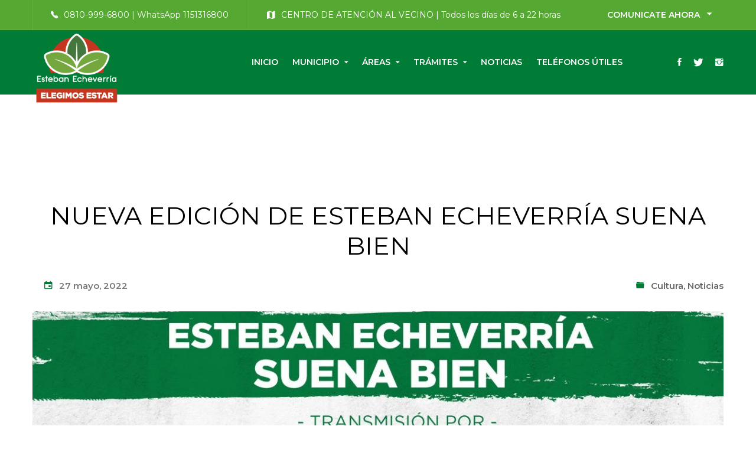

--- FILE ---
content_type: text/css
request_url: https://www.estebanecheverria.gob.ar/wp-content/themes/businext/style.css?ver=6.8.3
body_size: 60600
content:
/*!
Theme Name: Businext
Theme URI: http://businext.thememove.com
Author: ThemeMove
Author URI: http://thememove.com
Description: Businext - A New Generation Business, Finance WP Theme
Version: 1.2.0
License: GNU General Public License v2 or later
License URI: http://www.gnu.org/licenses/gpl-2.0.html
Text Domain: businext
Tags: editor-style, featured-images, microformats, post-formats, rtl-language-support, sticky-post, threaded-comments, translation-ready
*/
/*--------------------------------------------------------------
>>> TABLE OF CONTENTS:
----------------------------------------------------------------
# Settings
# Vendor
# Tools
# Generic
# Elements
# Objects
# Components
# Trumps
--------------------------------------------------------------*/
/*
Settings store all variables, config switches, etc.
Split up into logical sections, the smaller and simpler the better.
*/
/*
Tools store all programic Sass functionality.
If your tooling is simplistic enough, you can do something like:
  tools.mixins
If your tooling is more complex you can split it up like:
  tools.grid
  tools.typography
  etc.
*/
/*
Generic rules are project-agnostic.
These can be copied from any project to the next
*/
html {
  font-family: sans-serif;
  -webkit-text-size-adjust: 100%;
  -ms-text-size-adjust: 100%;
}

body {
  margin: 0;
}

article,
aside,
details,
figcaption,
figure,
footer,
header,
main,
menu,
nav,
section,
summary {
  display: block;
}

audio,
canvas,
progress,
video {
  display: inline-block;
  vertical-align: baseline;
}

audio:not([controls]) {
  display: none;
  height: 0;
}

[hidden],
template {
  display: none;
}

a {
  background-color: transparent;
}

a:active,
a:hover {
  outline: 0;
}

abbr[title] {
  border-bottom: 1px dotted;
}

b,
strong {
  font-weight: bold;
}

dfn {
  font-style: italic;
}

h1 {
  margin: .67em 0;
  font-size: 2em;
}

mark {
  background: #ffff00;
  color: #000000;
}

small {
  font-size: 80%;
}

sub,
sup {
  position: relative;
  vertical-align: baseline;
  font-size: 75%;
  line-height: 0;
}

sup {
  top: -.5em;
}

sub {
  bottom: -.25em;
}

img {
  border: 0;
}

svg:not(:root) {
  overflow: hidden;
}

figure {
  margin: 1em 40px;
}

hr {
  box-sizing: content-box;
  height: 0;
}

pre {
  overflow: auto;
}

code,
kbd,
pre,
samp {
  font-size: 1em;
  font-family: monospace, monospace;
}

button,
input,
optgroup,
select,
textarea {
  margin: 0;
  color: inherit;
  font: inherit;
}

button {
  overflow: visible;
}

button,
select {
  text-transform: none;
}

button,
html input[type='button'],
input[type='reset'],
input[type='submit'] {
  cursor: pointer;
  -webkit-appearance: button;
}

button[disabled],
html input[disabled] {
  cursor: default;
}

button::-moz-focus-inner,
input::-moz-focus-inner {
  padding: 0;
  border: 0;
}

input {
  line-height: normal;
}

input[type='checkbox'],
input[type='radio'] {
  box-sizing: border-box;
  padding: 0;
}

input[type='number']::-webkit-inner-spin-button,
input[type='number']::-webkit-outer-spin-button {
  height: auto;
}

input[type='search'] {
  box-sizing: content-box;
  -webkit-appearance: textfield;
}

input[type='search']::-webkit-search-cancel-button,
input[type='search']::-webkit-search-decoration {
  -webkit-appearance: none;
}

fieldset {
  margin: 0 2px;
  padding: .35em .625em .75em;
  border: 1px solid #c0c0c0;
}

legend {
  padding: 0;
  border: 0;
}

textarea {
  overflow: auto;
}

optgroup {
  font-weight: 700;
}

table {
  border-spacing: 0;
  border-collapse: collapse;
}

td,
th {
  padding: 0;
}

body {
  -webkit-font-smoothing: antialiased;
  -moz-osx-font-smoothing: grayscale;
  /* firefox font smoothing css */
}

h1,
h2,
h3,
h4,
h5,
h6 {
  margin: 0;
}

input[type='search'] {
  box-sizing: inherit;
}

html {
  box-sizing: border-box;
}

*,
*:before,
*:after {
  box-sizing: inherit;
}

.container {
  margin-left: auto;
  margin-right: auto;
  padding-left: 0.9375rem;
  padding-right: 0.9375rem;
}

@media (min-width: 544px) {
  .container {
    max-width: 576px;
  }
}

@media (min-width: 768px) {
  .container {
    max-width: 720px;
  }
}

@media (min-width: 992px) {
  .container {
    max-width: 940px;
  }
}

@media (min-width: 1200px) {
  .container {
    max-width: 1200px;
  }
}

.container-fluid {
  margin-left: auto;
  margin-right: auto;
  padding-left: 0.9375rem;
  padding-right: 0.9375rem;
}

.row {
  display: flex;
  flex-wrap: wrap;
  margin-left: -0.9375rem;
  margin-right: -0.9375rem;
}

.col-xs-1, .col-xs-2, .col-xs-3, .col-xs-4, .col-xs-5, .col-xs-6, .col-xs-7, .col-xs-8, .col-xs-9, .col-xs-10, .col-xs-11, .col-xs-12, .col-sm-1, .col-sm-2, .col-sm-3, .col-sm-4, .col-sm-5, .col-sm-6, .col-sm-7, .col-sm-8, .col-sm-9, .col-sm-10, .col-sm-11, .col-sm-12, .col-md-1, .col-md-2, .col-md-3, .col-md-4, .col-md-5, .col-md-6, .col-md-7, .col-md-8, .col-md-9, .col-md-10, .col-md-11, .col-md-12, .col-lg-1, .col-lg-2, .col-lg-3, .col-lg-4, .col-lg-5, .col-lg-6, .col-lg-7, .col-lg-8, .col-lg-9, .col-lg-10, .col-lg-11, .col-lg-12, .col-xl-1, .col-xl-2, .col-xl-3, .col-xl-4, .col-xl-5, .col-xl-6, .col-xl-7, .col-xl-8, .col-xl-9, .col-xl-10, .col-xl-11, .col-xl-12, .col-xxl-1, .col-xxl-2, .col-xxl-3, .col-xxl-4, .col-xxl-5, .col-xxl-6, .col-xxl-7, .col-xxl-8, .col-xxl-9, .col-xxl-10, .col-xxl-11, .col-xxl-12 {
  position: relative;
  min-height: 1px;
  padding-left: 0.9375rem;
  padding-right: 0.9375rem;
  width: 100%;
}

.col-xs-1 {
  flex: 0 0 8.33333%;
  max-width: 8.33333%;
}

.col-xs-2 {
  flex: 0 0 16.66667%;
  max-width: 16.66667%;
}

.col-xs-3 {
  flex: 0 0 25%;
  max-width: 25%;
}

.col-xs-4 {
  flex: 0 0 33.33333%;
  max-width: 33.33333%;
}

.col-xs-5 {
  flex: 0 0 41.66667%;
  max-width: 41.66667%;
}

.col-xs-6 {
  flex: 0 0 50%;
  max-width: 50%;
}

.col-xs-7 {
  flex: 0 0 58.33333%;
  max-width: 58.33333%;
}

.col-xs-8 {
  flex: 0 0 66.66667%;
  max-width: 66.66667%;
}

.col-xs-9 {
  flex: 0 0 75%;
  max-width: 75%;
}

.col-xs-10 {
  flex: 0 0 83.33333%;
  max-width: 83.33333%;
}

.col-xs-11 {
  flex: 0 0 91.66667%;
  max-width: 91.66667%;
}

.col-xs-12 {
  flex: 0 0 100%;
  max-width: 100%;
}

.col-xs-pull-0 {
  right: auto;
}

.col-xs-pull-1 {
  right: 8.33333%;
}

.col-xs-pull-2 {
  right: 16.66667%;
}

.col-xs-pull-3 {
  right: 25%;
}

.col-xs-pull-4 {
  right: 33.33333%;
}

.col-xs-pull-5 {
  right: 41.66667%;
}

.col-xs-pull-6 {
  right: 50%;
}

.col-xs-pull-7 {
  right: 58.33333%;
}

.col-xs-pull-8 {
  right: 66.66667%;
}

.col-xs-pull-9 {
  right: 75%;
}

.col-xs-pull-10 {
  right: 83.33333%;
}

.col-xs-pull-11 {
  right: 91.66667%;
}

.col-xs-pull-12 {
  right: 100%;
}

.col-xs-push-0 {
  left: auto;
}

.col-xs-push-1 {
  left: 8.33333%;
}

.col-xs-push-2 {
  left: 16.66667%;
}

.col-xs-push-3 {
  left: 25%;
}

.col-xs-push-4 {
  left: 33.33333%;
}

.col-xs-push-5 {
  left: 41.66667%;
}

.col-xs-push-6 {
  left: 50%;
}

.col-xs-push-7 {
  left: 58.33333%;
}

.col-xs-push-8 {
  left: 66.66667%;
}

.col-xs-push-9 {
  left: 75%;
}

.col-xs-push-10 {
  left: 83.33333%;
}

.col-xs-push-11 {
  left: 91.66667%;
}

.col-xs-push-12 {
  left: 100%;
}

.col-xs-offset-0 {
  margin-left: 0%;
}

.col-xs-offset-1 {
  margin-left: 8.33333%;
}

.col-xs-offset-2 {
  margin-left: 16.66667%;
}

.col-xs-offset-3 {
  margin-left: 25%;
}

.col-xs-offset-4 {
  margin-left: 33.33333%;
}

.col-xs-offset-5 {
  margin-left: 41.66667%;
}

.col-xs-offset-6 {
  margin-left: 50%;
}

.col-xs-offset-7 {
  margin-left: 58.33333%;
}

.col-xs-offset-8 {
  margin-left: 66.66667%;
}

.col-xs-offset-9 {
  margin-left: 75%;
}

.col-xs-offset-10 {
  margin-left: 83.33333%;
}

.col-xs-offset-11 {
  margin-left: 91.66667%;
}

.col-xs-offset-12 {
  margin-left: 100%;
}

.col-xs-offset-right-0 {
  margin-right: 0%;
}

.col-xs-offset-right-1 {
  margin-right: 8.33333%;
}

.col-xs-offset-right-2 {
  margin-right: 16.66667%;
}

.col-xs-offset-right-3 {
  margin-right: 25%;
}

.col-xs-offset-right-4 {
  margin-right: 33.33333%;
}

.col-xs-offset-right-5 {
  margin-right: 41.66667%;
}

.col-xs-offset-right-6 {
  margin-right: 50%;
}

.col-xs-offset-right-7 {
  margin-right: 58.33333%;
}

.col-xs-offset-right-8 {
  margin-right: 66.66667%;
}

.col-xs-offset-right-9 {
  margin-right: 75%;
}

.col-xs-offset-right-10 {
  margin-right: 83.33333%;
}

.col-xs-offset-right-11 {
  margin-right: 91.66667%;
}

.col-xs-offset-right-12 {
  margin-right: 100%;
}

@media (min-width: 544px) {
  .col-sm-1 {
    flex: 0 0 8.33333%;
    max-width: 8.33333%;
  }
  .col-sm-2 {
    flex: 0 0 16.66667%;
    max-width: 16.66667%;
  }
  .col-sm-3 {
    flex: 0 0 25%;
    max-width: 25%;
  }
  .col-sm-4 {
    flex: 0 0 33.33333%;
    max-width: 33.33333%;
  }
  .col-sm-5 {
    flex: 0 0 41.66667%;
    max-width: 41.66667%;
  }
  .col-sm-6 {
    flex: 0 0 50%;
    max-width: 50%;
  }
  .col-sm-7 {
    flex: 0 0 58.33333%;
    max-width: 58.33333%;
  }
  .col-sm-8 {
    flex: 0 0 66.66667%;
    max-width: 66.66667%;
  }
  .col-sm-9 {
    flex: 0 0 75%;
    max-width: 75%;
  }
  .col-sm-10 {
    flex: 0 0 83.33333%;
    max-width: 83.33333%;
  }
  .col-sm-11 {
    flex: 0 0 91.66667%;
    max-width: 91.66667%;
  }
  .col-sm-12 {
    flex: 0 0 100%;
    max-width: 100%;
  }
  .col-sm-pull-0 {
    right: auto;
  }
  .col-sm-pull-1 {
    right: 8.33333%;
  }
  .col-sm-pull-2 {
    right: 16.66667%;
  }
  .col-sm-pull-3 {
    right: 25%;
  }
  .col-sm-pull-4 {
    right: 33.33333%;
  }
  .col-sm-pull-5 {
    right: 41.66667%;
  }
  .col-sm-pull-6 {
    right: 50%;
  }
  .col-sm-pull-7 {
    right: 58.33333%;
  }
  .col-sm-pull-8 {
    right: 66.66667%;
  }
  .col-sm-pull-9 {
    right: 75%;
  }
  .col-sm-pull-10 {
    right: 83.33333%;
  }
  .col-sm-pull-11 {
    right: 91.66667%;
  }
  .col-sm-pull-12 {
    right: 100%;
  }
  .col-sm-push-0 {
    left: auto;
  }
  .col-sm-push-1 {
    left: 8.33333%;
  }
  .col-sm-push-2 {
    left: 16.66667%;
  }
  .col-sm-push-3 {
    left: 25%;
  }
  .col-sm-push-4 {
    left: 33.33333%;
  }
  .col-sm-push-5 {
    left: 41.66667%;
  }
  .col-sm-push-6 {
    left: 50%;
  }
  .col-sm-push-7 {
    left: 58.33333%;
  }
  .col-sm-push-8 {
    left: 66.66667%;
  }
  .col-sm-push-9 {
    left: 75%;
  }
  .col-sm-push-10 {
    left: 83.33333%;
  }
  .col-sm-push-11 {
    left: 91.66667%;
  }
  .col-sm-push-12 {
    left: 100%;
  }
  .col-sm-offset-0 {
    margin-left: 0%;
  }
  .col-sm-offset-1 {
    margin-left: 8.33333%;
  }
  .col-sm-offset-2 {
    margin-left: 16.66667%;
  }
  .col-sm-offset-3 {
    margin-left: 25%;
  }
  .col-sm-offset-4 {
    margin-left: 33.33333%;
  }
  .col-sm-offset-5 {
    margin-left: 41.66667%;
  }
  .col-sm-offset-6 {
    margin-left: 50%;
  }
  .col-sm-offset-7 {
    margin-left: 58.33333%;
  }
  .col-sm-offset-8 {
    margin-left: 66.66667%;
  }
  .col-sm-offset-9 {
    margin-left: 75%;
  }
  .col-sm-offset-10 {
    margin-left: 83.33333%;
  }
  .col-sm-offset-11 {
    margin-left: 91.66667%;
  }
  .col-sm-offset-12 {
    margin-left: 100%;
  }
  .col-sm-offset-right-0 {
    margin-right: 0%;
  }
  .col-sm-offset-right-1 {
    margin-right: 8.33333%;
  }
  .col-sm-offset-right-2 {
    margin-right: 16.66667%;
  }
  .col-sm-offset-right-3 {
    margin-right: 25%;
  }
  .col-sm-offset-right-4 {
    margin-right: 33.33333%;
  }
  .col-sm-offset-right-5 {
    margin-right: 41.66667%;
  }
  .col-sm-offset-right-6 {
    margin-right: 50%;
  }
  .col-sm-offset-right-7 {
    margin-right: 58.33333%;
  }
  .col-sm-offset-right-8 {
    margin-right: 66.66667%;
  }
  .col-sm-offset-right-9 {
    margin-right: 75%;
  }
  .col-sm-offset-right-10 {
    margin-right: 83.33333%;
  }
  .col-sm-offset-right-11 {
    margin-right: 91.66667%;
  }
  .col-sm-offset-right-12 {
    margin-right: 100%;
  }
}

@media (min-width: 768px) {
  .col-md-1 {
    flex: 0 0 8.33333%;
    max-width: 8.33333%;
  }
  .col-md-2 {
    flex: 0 0 16.66667%;
    max-width: 16.66667%;
  }
  .col-md-3 {
    flex: 0 0 25%;
    max-width: 25%;
  }
  .col-md-4 {
    flex: 0 0 33.33333%;
    max-width: 33.33333%;
  }
  .col-md-5 {
    flex: 0 0 41.66667%;
    max-width: 41.66667%;
  }
  .col-md-6 {
    flex: 0 0 50%;
    max-width: 50%;
  }
  .col-md-7 {
    flex: 0 0 58.33333%;
    max-width: 58.33333%;
  }
  .col-md-8 {
    flex: 0 0 66.66667%;
    max-width: 66.66667%;
  }
  .col-md-9 {
    flex: 0 0 75%;
    max-width: 75%;
  }
  .col-md-10 {
    flex: 0 0 83.33333%;
    max-width: 83.33333%;
  }
  .col-md-11 {
    flex: 0 0 91.66667%;
    max-width: 91.66667%;
  }
  .col-md-12 {
    flex: 0 0 100%;
    max-width: 100%;
  }
  .col-md-pull-0 {
    right: auto;
  }
  .col-md-pull-1 {
    right: 8.33333%;
  }
  .col-md-pull-2 {
    right: 16.66667%;
  }
  .col-md-pull-3 {
    right: 25%;
  }
  .col-md-pull-4 {
    right: 33.33333%;
  }
  .col-md-pull-5 {
    right: 41.66667%;
  }
  .col-md-pull-6 {
    right: 50%;
  }
  .col-md-pull-7 {
    right: 58.33333%;
  }
  .col-md-pull-8 {
    right: 66.66667%;
  }
  .col-md-pull-9 {
    right: 75%;
  }
  .col-md-pull-10 {
    right: 83.33333%;
  }
  .col-md-pull-11 {
    right: 91.66667%;
  }
  .col-md-pull-12 {
    right: 100%;
  }
  .col-md-push-0 {
    left: auto;
  }
  .col-md-push-1 {
    left: 8.33333%;
  }
  .col-md-push-2 {
    left: 16.66667%;
  }
  .col-md-push-3 {
    left: 25%;
  }
  .col-md-push-4 {
    left: 33.33333%;
  }
  .col-md-push-5 {
    left: 41.66667%;
  }
  .col-md-push-6 {
    left: 50%;
  }
  .col-md-push-7 {
    left: 58.33333%;
  }
  .col-md-push-8 {
    left: 66.66667%;
  }
  .col-md-push-9 {
    left: 75%;
  }
  .col-md-push-10 {
    left: 83.33333%;
  }
  .col-md-push-11 {
    left: 91.66667%;
  }
  .col-md-push-12 {
    left: 100%;
  }
  .col-md-offset-0 {
    margin-left: 0%;
  }
  .col-md-offset-1 {
    margin-left: 8.33333%;
  }
  .col-md-offset-2 {
    margin-left: 16.66667%;
  }
  .col-md-offset-3 {
    margin-left: 25%;
  }
  .col-md-offset-4 {
    margin-left: 33.33333%;
  }
  .col-md-offset-5 {
    margin-left: 41.66667%;
  }
  .col-md-offset-6 {
    margin-left: 50%;
  }
  .col-md-offset-7 {
    margin-left: 58.33333%;
  }
  .col-md-offset-8 {
    margin-left: 66.66667%;
  }
  .col-md-offset-9 {
    margin-left: 75%;
  }
  .col-md-offset-10 {
    margin-left: 83.33333%;
  }
  .col-md-offset-11 {
    margin-left: 91.66667%;
  }
  .col-md-offset-12 {
    margin-left: 100%;
  }
  .col-md-offset-right-0 {
    margin-right: 0%;
  }
  .col-md-offset-right-1 {
    margin-right: 8.33333%;
  }
  .col-md-offset-right-2 {
    margin-right: 16.66667%;
  }
  .col-md-offset-right-3 {
    margin-right: 25%;
  }
  .col-md-offset-right-4 {
    margin-right: 33.33333%;
  }
  .col-md-offset-right-5 {
    margin-right: 41.66667%;
  }
  .col-md-offset-right-6 {
    margin-right: 50%;
  }
  .col-md-offset-right-7 {
    margin-right: 58.33333%;
  }
  .col-md-offset-right-8 {
    margin-right: 66.66667%;
  }
  .col-md-offset-right-9 {
    margin-right: 75%;
  }
  .col-md-offset-right-10 {
    margin-right: 83.33333%;
  }
  .col-md-offset-right-11 {
    margin-right: 91.66667%;
  }
  .col-md-offset-right-12 {
    margin-right: 100%;
  }
}

@media (min-width: 992px) {
  .col-lg-1 {
    flex: 0 0 8.33333%;
    max-width: 8.33333%;
  }
  .col-lg-2 {
    flex: 0 0 16.66667%;
    max-width: 16.66667%;
  }
  .col-lg-3 {
    flex: 0 0 25%;
    max-width: 25%;
  }
  .col-lg-4 {
    flex: 0 0 33.33333%;
    max-width: 33.33333%;
  }
  .col-lg-5 {
    flex: 0 0 41.66667%;
    max-width: 41.66667%;
  }
  .col-lg-6 {
    flex: 0 0 50%;
    max-width: 50%;
  }
  .col-lg-7 {
    flex: 0 0 58.33333%;
    max-width: 58.33333%;
  }
  .col-lg-8 {
    flex: 0 0 66.66667%;
    max-width: 66.66667%;
  }
  .col-lg-9 {
    flex: 0 0 75%;
    max-width: 75%;
  }
  .col-lg-10 {
    flex: 0 0 83.33333%;
    max-width: 83.33333%;
  }
  .col-lg-11 {
    flex: 0 0 91.66667%;
    max-width: 91.66667%;
  }
  .col-lg-12 {
    flex: 0 0 100%;
    max-width: 100%;
  }
  .col-lg-pull-0 {
    right: auto;
  }
  .col-lg-pull-1 {
    right: 8.33333%;
  }
  .col-lg-pull-2 {
    right: 16.66667%;
  }
  .col-lg-pull-3 {
    right: 25%;
  }
  .col-lg-pull-4 {
    right: 33.33333%;
  }
  .col-lg-pull-5 {
    right: 41.66667%;
  }
  .col-lg-pull-6 {
    right: 50%;
  }
  .col-lg-pull-7 {
    right: 58.33333%;
  }
  .col-lg-pull-8 {
    right: 66.66667%;
  }
  .col-lg-pull-9 {
    right: 75%;
  }
  .col-lg-pull-10 {
    right: 83.33333%;
  }
  .col-lg-pull-11 {
    right: 91.66667%;
  }
  .col-lg-pull-12 {
    right: 100%;
  }
  .col-lg-push-0 {
    left: auto;
  }
  .col-lg-push-1 {
    left: 8.33333%;
  }
  .col-lg-push-2 {
    left: 16.66667%;
  }
  .col-lg-push-3 {
    left: 25%;
  }
  .col-lg-push-4 {
    left: 33.33333%;
  }
  .col-lg-push-5 {
    left: 41.66667%;
  }
  .col-lg-push-6 {
    left: 50%;
  }
  .col-lg-push-7 {
    left: 58.33333%;
  }
  .col-lg-push-8 {
    left: 66.66667%;
  }
  .col-lg-push-9 {
    left: 75%;
  }
  .col-lg-push-10 {
    left: 83.33333%;
  }
  .col-lg-push-11 {
    left: 91.66667%;
  }
  .col-lg-push-12 {
    left: 100%;
  }
  .col-lg-offset-0 {
    margin-left: 0%;
  }
  .col-lg-offset-1 {
    margin-left: 8.33333%;
  }
  .col-lg-offset-2 {
    margin-left: 16.66667%;
  }
  .col-lg-offset-3 {
    margin-left: 25%;
  }
  .col-lg-offset-4 {
    margin-left: 33.33333%;
  }
  .col-lg-offset-5 {
    margin-left: 41.66667%;
  }
  .col-lg-offset-6 {
    margin-left: 50%;
  }
  .col-lg-offset-7 {
    margin-left: 58.33333%;
  }
  .col-lg-offset-8 {
    margin-left: 66.66667%;
  }
  .col-lg-offset-9 {
    margin-left: 75%;
  }
  .col-lg-offset-10 {
    margin-left: 83.33333%;
  }
  .col-lg-offset-11 {
    margin-left: 91.66667%;
  }
  .col-lg-offset-12 {
    margin-left: 100%;
  }
  .col-lg-offset-right-0 {
    margin-right: 0%;
  }
  .col-lg-offset-right-1 {
    margin-right: 8.33333%;
  }
  .col-lg-offset-right-2 {
    margin-right: 16.66667%;
  }
  .col-lg-offset-right-3 {
    margin-right: 25%;
  }
  .col-lg-offset-right-4 {
    margin-right: 33.33333%;
  }
  .col-lg-offset-right-5 {
    margin-right: 41.66667%;
  }
  .col-lg-offset-right-6 {
    margin-right: 50%;
  }
  .col-lg-offset-right-7 {
    margin-right: 58.33333%;
  }
  .col-lg-offset-right-8 {
    margin-right: 66.66667%;
  }
  .col-lg-offset-right-9 {
    margin-right: 75%;
  }
  .col-lg-offset-right-10 {
    margin-right: 83.33333%;
  }
  .col-lg-offset-right-11 {
    margin-right: 91.66667%;
  }
  .col-lg-offset-right-12 {
    margin-right: 100%;
  }
}

@media (min-width: 1200px) {
  .col-xl-1 {
    flex: 0 0 8.33333%;
    max-width: 8.33333%;
  }
  .col-xl-2 {
    flex: 0 0 16.66667%;
    max-width: 16.66667%;
  }
  .col-xl-3 {
    flex: 0 0 25%;
    max-width: 25%;
  }
  .col-xl-4 {
    flex: 0 0 33.33333%;
    max-width: 33.33333%;
  }
  .col-xl-5 {
    flex: 0 0 41.66667%;
    max-width: 41.66667%;
  }
  .col-xl-6 {
    flex: 0 0 50%;
    max-width: 50%;
  }
  .col-xl-7 {
    flex: 0 0 58.33333%;
    max-width: 58.33333%;
  }
  .col-xl-8 {
    flex: 0 0 66.66667%;
    max-width: 66.66667%;
  }
  .col-xl-9 {
    flex: 0 0 75%;
    max-width: 75%;
  }
  .col-xl-10 {
    flex: 0 0 83.33333%;
    max-width: 83.33333%;
  }
  .col-xl-11 {
    flex: 0 0 91.66667%;
    max-width: 91.66667%;
  }
  .col-xl-12 {
    flex: 0 0 100%;
    max-width: 100%;
  }
  .col-xl-pull-0 {
    right: auto;
  }
  .col-xl-pull-1 {
    right: 8.33333%;
  }
  .col-xl-pull-2 {
    right: 16.66667%;
  }
  .col-xl-pull-3 {
    right: 25%;
  }
  .col-xl-pull-4 {
    right: 33.33333%;
  }
  .col-xl-pull-5 {
    right: 41.66667%;
  }
  .col-xl-pull-6 {
    right: 50%;
  }
  .col-xl-pull-7 {
    right: 58.33333%;
  }
  .col-xl-pull-8 {
    right: 66.66667%;
  }
  .col-xl-pull-9 {
    right: 75%;
  }
  .col-xl-pull-10 {
    right: 83.33333%;
  }
  .col-xl-pull-11 {
    right: 91.66667%;
  }
  .col-xl-pull-12 {
    right: 100%;
  }
  .col-xl-push-0 {
    left: auto;
  }
  .col-xl-push-1 {
    left: 8.33333%;
  }
  .col-xl-push-2 {
    left: 16.66667%;
  }
  .col-xl-push-3 {
    left: 25%;
  }
  .col-xl-push-4 {
    left: 33.33333%;
  }
  .col-xl-push-5 {
    left: 41.66667%;
  }
  .col-xl-push-6 {
    left: 50%;
  }
  .col-xl-push-7 {
    left: 58.33333%;
  }
  .col-xl-push-8 {
    left: 66.66667%;
  }
  .col-xl-push-9 {
    left: 75%;
  }
  .col-xl-push-10 {
    left: 83.33333%;
  }
  .col-xl-push-11 {
    left: 91.66667%;
  }
  .col-xl-push-12 {
    left: 100%;
  }
  .col-xl-offset-0 {
    margin-left: 0%;
  }
  .col-xl-offset-1 {
    margin-left: 8.33333%;
  }
  .col-xl-offset-2 {
    margin-left: 16.66667%;
  }
  .col-xl-offset-3 {
    margin-left: 25%;
  }
  .col-xl-offset-4 {
    margin-left: 33.33333%;
  }
  .col-xl-offset-5 {
    margin-left: 41.66667%;
  }
  .col-xl-offset-6 {
    margin-left: 50%;
  }
  .col-xl-offset-7 {
    margin-left: 58.33333%;
  }
  .col-xl-offset-8 {
    margin-left: 66.66667%;
  }
  .col-xl-offset-9 {
    margin-left: 75%;
  }
  .col-xl-offset-10 {
    margin-left: 83.33333%;
  }
  .col-xl-offset-11 {
    margin-left: 91.66667%;
  }
  .col-xl-offset-12 {
    margin-left: 100%;
  }
  .col-xl-offset-right-0 {
    margin-right: 0%;
  }
  .col-xl-offset-right-1 {
    margin-right: 8.33333%;
  }
  .col-xl-offset-right-2 {
    margin-right: 16.66667%;
  }
  .col-xl-offset-right-3 {
    margin-right: 25%;
  }
  .col-xl-offset-right-4 {
    margin-right: 33.33333%;
  }
  .col-xl-offset-right-5 {
    margin-right: 41.66667%;
  }
  .col-xl-offset-right-6 {
    margin-right: 50%;
  }
  .col-xl-offset-right-7 {
    margin-right: 58.33333%;
  }
  .col-xl-offset-right-8 {
    margin-right: 66.66667%;
  }
  .col-xl-offset-right-9 {
    margin-right: 75%;
  }
  .col-xl-offset-right-10 {
    margin-right: 83.33333%;
  }
  .col-xl-offset-right-11 {
    margin-right: 91.66667%;
  }
  .col-xl-offset-right-12 {
    margin-right: 100%;
  }
}

@media (min-width: 1920px) {
  .col-xxl-1 {
    flex: 0 0 8.33333%;
    max-width: 8.33333%;
  }
  .col-xxl-2 {
    flex: 0 0 16.66667%;
    max-width: 16.66667%;
  }
  .col-xxl-3 {
    flex: 0 0 25%;
    max-width: 25%;
  }
  .col-xxl-4 {
    flex: 0 0 33.33333%;
    max-width: 33.33333%;
  }
  .col-xxl-5 {
    flex: 0 0 41.66667%;
    max-width: 41.66667%;
  }
  .col-xxl-6 {
    flex: 0 0 50%;
    max-width: 50%;
  }
  .col-xxl-7 {
    flex: 0 0 58.33333%;
    max-width: 58.33333%;
  }
  .col-xxl-8 {
    flex: 0 0 66.66667%;
    max-width: 66.66667%;
  }
  .col-xxl-9 {
    flex: 0 0 75%;
    max-width: 75%;
  }
  .col-xxl-10 {
    flex: 0 0 83.33333%;
    max-width: 83.33333%;
  }
  .col-xxl-11 {
    flex: 0 0 91.66667%;
    max-width: 91.66667%;
  }
  .col-xxl-12 {
    flex: 0 0 100%;
    max-width: 100%;
  }
  .col-xxl-pull-0 {
    right: auto;
  }
  .col-xxl-pull-1 {
    right: 8.33333%;
  }
  .col-xxl-pull-2 {
    right: 16.66667%;
  }
  .col-xxl-pull-3 {
    right: 25%;
  }
  .col-xxl-pull-4 {
    right: 33.33333%;
  }
  .col-xxl-pull-5 {
    right: 41.66667%;
  }
  .col-xxl-pull-6 {
    right: 50%;
  }
  .col-xxl-pull-7 {
    right: 58.33333%;
  }
  .col-xxl-pull-8 {
    right: 66.66667%;
  }
  .col-xxl-pull-9 {
    right: 75%;
  }
  .col-xxl-pull-10 {
    right: 83.33333%;
  }
  .col-xxl-pull-11 {
    right: 91.66667%;
  }
  .col-xxl-pull-12 {
    right: 100%;
  }
  .col-xxl-push-0 {
    left: auto;
  }
  .col-xxl-push-1 {
    left: 8.33333%;
  }
  .col-xxl-push-2 {
    left: 16.66667%;
  }
  .col-xxl-push-3 {
    left: 25%;
  }
  .col-xxl-push-4 {
    left: 33.33333%;
  }
  .col-xxl-push-5 {
    left: 41.66667%;
  }
  .col-xxl-push-6 {
    left: 50%;
  }
  .col-xxl-push-7 {
    left: 58.33333%;
  }
  .col-xxl-push-8 {
    left: 66.66667%;
  }
  .col-xxl-push-9 {
    left: 75%;
  }
  .col-xxl-push-10 {
    left: 83.33333%;
  }
  .col-xxl-push-11 {
    left: 91.66667%;
  }
  .col-xxl-push-12 {
    left: 100%;
  }
  .col-xxl-offset-0 {
    margin-left: 0%;
  }
  .col-xxl-offset-1 {
    margin-left: 8.33333%;
  }
  .col-xxl-offset-2 {
    margin-left: 16.66667%;
  }
  .col-xxl-offset-3 {
    margin-left: 25%;
  }
  .col-xxl-offset-4 {
    margin-left: 33.33333%;
  }
  .col-xxl-offset-5 {
    margin-left: 41.66667%;
  }
  .col-xxl-offset-6 {
    margin-left: 50%;
  }
  .col-xxl-offset-7 {
    margin-left: 58.33333%;
  }
  .col-xxl-offset-8 {
    margin-left: 66.66667%;
  }
  .col-xxl-offset-9 {
    margin-left: 75%;
  }
  .col-xxl-offset-10 {
    margin-left: 83.33333%;
  }
  .col-xxl-offset-11 {
    margin-left: 91.66667%;
  }
  .col-xxl-offset-12 {
    margin-left: 100%;
  }
  .col-xxl-offset-right-0 {
    margin-right: 0%;
  }
  .col-xxl-offset-right-1 {
    margin-right: 8.33333%;
  }
  .col-xxl-offset-right-2 {
    margin-right: 16.66667%;
  }
  .col-xxl-offset-right-3 {
    margin-right: 25%;
  }
  .col-xxl-offset-right-4 {
    margin-right: 33.33333%;
  }
  .col-xxl-offset-right-5 {
    margin-right: 41.66667%;
  }
  .col-xxl-offset-right-6 {
    margin-right: 50%;
  }
  .col-xxl-offset-right-7 {
    margin-right: 58.33333%;
  }
  .col-xxl-offset-right-8 {
    margin-right: 66.66667%;
  }
  .col-xxl-offset-right-9 {
    margin-right: 75%;
  }
  .col-xxl-offset-right-10 {
    margin-right: 83.33333%;
  }
  .col-xxl-offset-right-11 {
    margin-right: 91.66667%;
  }
  .col-xxl-offset-right-12 {
    margin-right: 100%;
  }
}

.col-xs-first {
  order: -1;
}

.col-xs-last {
  order: 1;
}

@media (min-width: 544px) {
  .col-sm-first {
    order: -1;
  }
  .col-sm-last {
    order: 1;
  }
}

@media (min-width: 768px) {
  .col-md-first {
    order: -1;
  }
  .col-md-last {
    order: 1;
  }
}

@media (min-width: 992px) {
  .col-lg-first {
    order: -1;
  }
  .col-lg-last {
    order: 1;
  }
}

@media (min-width: 1200px) {
  .col-xl-first {
    order: -1;
  }
  .col-xl-last {
    order: 1;
  }
}

@media (min-width: 1920px) {
  .col-xxl-first {
    order: -1;
  }
  .col-xxl-last {
    order: 1;
  }
}

.row-xs-top {
  align-items: flex-start;
}

.row-xs-center {
  align-items: center;
}

.row-xs-bottom {
  align-items: flex-end;
}

@media (min-width: 544px) {
  .row-sm-top {
    align-items: flex-start;
  }
  .row-sm-center {
    align-items: center;
  }
  .row-sm-bottom {
    align-items: flex-end;
  }
}

@media (min-width: 768px) {
  .row-md-top {
    align-items: flex-start;
  }
  .row-md-center {
    align-items: center;
  }
  .row-md-bottom {
    align-items: flex-end;
  }
}

@media (min-width: 992px) {
  .row-lg-top {
    align-items: flex-start;
  }
  .row-lg-center {
    align-items: center;
  }
  .row-lg-bottom {
    align-items: flex-end;
  }
}

@media (min-width: 1200px) {
  .row-xl-top {
    align-items: flex-start;
  }
  .row-xl-center {
    align-items: center;
  }
  .row-xl-bottom {
    align-items: flex-end;
  }
}

@media (min-width: 1920px) {
  .row-xxl-top {
    align-items: flex-start;
  }
  .row-xxl-center {
    align-items: center;
  }
  .row-xxl-bottom {
    align-items: flex-end;
  }
}

.row-xs-between {
  -webkit-box-pack: justify;
  -ms-flex-pack: justify;
  justify-content: space-between;
}

@media (min-width: 544px) {
  .row-sm-between {
    -webkit-box-pack: justify;
    -ms-flex-pack: justify;
    justify-content: space-between;
  }
}

@media (min-width: 768px) {
  .row-md-between {
    -webkit-box-pack: justify;
    -ms-flex-pack: justify;
    justify-content: space-between;
  }
}

@media (min-width: 992px) {
  .row-lg-between {
    -webkit-box-pack: justify;
    -ms-flex-pack: justify;
    justify-content: space-between;
  }
}

@media (min-width: 1200px) {
  .row-xl-between {
    -webkit-box-pack: justify;
    -ms-flex-pack: justify;
    justify-content: space-between;
  }
}

@media (min-width: 1920px) {
  .row-xxl-between {
    -webkit-box-pack: justify;
    -ms-flex-pack: justify;
    justify-content: space-between;
  }
}

.row-xs-reverse {
  -webkit-box-orient: horizontal;
  -webkit-box-direction: reverse;
  flex-direction: row-reverse;
}

@media (min-width: 544px) {
  .row-sm-reverse {
    -webkit-box-orient: horizontal;
    -webkit-box-direction: reverse;
    flex-direction: row-reverse;
  }
}

@media (min-width: 768px) {
  .row-md-reverse {
    -webkit-box-orient: horizontal;
    -webkit-box-direction: reverse;
    flex-direction: row-reverse;
  }
}

@media (min-width: 992px) {
  .row-lg-reverse {
    -webkit-box-orient: horizontal;
    -webkit-box-direction: reverse;
    flex-direction: row-reverse;
  }
}

@media (min-width: 1200px) {
  .row-xl-reverse {
    -webkit-box-orient: horizontal;
    -webkit-box-direction: reverse;
    flex-direction: row-reverse;
  }
}

@media (min-width: 1920px) {
  .row-xxl-reverse {
    -webkit-box-orient: horizontal;
    -webkit-box-direction: reverse;
    flex-direction: row-reverse;
  }
}

.col-xs-top {
  align-self: flex-start;
}

.col-xs-center {
  align-self: center;
}

.col-xs-bottom {
  align-self: flex-end;
}

@media (min-width: 544px) {
  .col-sm-top {
    align-self: flex-start;
  }
  .col-sm-center {
    align-self: center;
  }
  .col-sm-bottom {
    align-self: flex-end;
  }
}

@media (min-width: 768px) {
  .col-md-top {
    align-self: flex-start;
  }
  .col-md-center {
    align-self: center;
  }
  .col-md-bottom {
    align-self: flex-end;
  }
}

@media (min-width: 992px) {
  .col-lg-top {
    align-self: flex-start;
  }
  .col-lg-center {
    align-self: center;
  }
  .col-lg-bottom {
    align-self: flex-end;
  }
}

@media (min-width: 1200px) {
  .col-xl-top {
    align-self: flex-start;
  }
  .col-xl-center {
    align-self: center;
  }
  .col-xl-bottom {
    align-self: flex-end;
  }
}

@media (min-width: 1920px) {
  .col-xxl-top {
    align-self: flex-start;
  }
  .col-xxl-center {
    align-self: center;
  }
  .col-xxl-bottom {
    align-self: flex-end;
  }
}

/*-------------------------------------*	HINT.css - A CSS tooltip library
\*-------------------------------------*/
/**
 * HINT.css is a tooltip library made in pure CSS.
 *
 * Source: https://github.com/chinchang/hint.css
 * Demo: http://kushagragour.in/lab/hint/
 *
 * Release under The MIT License
 *
 */
/**
 * source: hint-core.scss
 *
 * Defines the basic styling for the tooltip.
 * Each tooltip is made of 2 parts:
 * 	1) body (:after)
 * 	2) arrow (:before)
 *
 * Classes added:
 * 	1) hint
 */
[class*="hint--"] {
  position: relative;
  display: inline-block;
  /**
	 * tooltip arrow
	 */
  /**
	 * tooltip body
	 */
}

[class*="hint--"]:before, [class*="hint--"]:after {
  position: absolute;
  -webkit-transform: translate3d(0, 0, 0);
  -moz-transform: translate3d(0, 0, 0);
  transform: translate3d(0, 0, 0);
  visibility: hidden;
  opacity: 0;
  z-index: 1000000;
  pointer-events: none;
  -webkit-transition: 0.3s ease;
  -moz-transition: 0.3s ease;
  transition: 0.3s ease;
  -webkit-transition-delay: 0ms;
  -moz-transition-delay: 0ms;
  transition-delay: 0ms;
}

[class*="hint--"]:hover:before, [class*="hint--"]:hover:after {
  visibility: visible;
  opacity: 1;
}

[class*="hint--"]:hover:before, [class*="hint--"]:hover:after {
  -webkit-transition-delay: 100ms;
  -moz-transition-delay: 100ms;
  transition-delay: 100ms;
}

[class*="hint--"]:before {
  content: '';
  position: absolute;
  background: transparent;
  border: 7px solid transparent;
  z-index: 1000001;
}

[class*="hint--"]:after {
  background: #000000;
  color: white;
  padding: 8px 10px;
  font-size: 16px;
  font-family: "Helvetica Neue", Helvetica, Arial, sans-serif;
  line-height: 16px;
  white-space: nowrap;
  border-radius: 5px;
}

[class*="hint--"][aria-label]:after {
  content: attr(aria-label);
}

[class*="hint--"][data-hint]:after {
  content: attr(data-hint);
}

[aria-label='']:before, [aria-label='']:after,
[data-hint='']:before,
[data-hint='']:after {
  display: none !important;
}

/**
 * source: hint-position.scss
 *
 * Defines the positoning logic for the tooltips.
 *
 * Classes added:
 * 	1) hint--top
 * 	2) hint--bottom
 * 	3) hint--left
 * 	4) hint--right
 */
/**
 * set default color for tooltip arrows
 */
.hint--top-left:before {
  border-top-color: #000000;
}

.hint--top-right:before {
  border-top-color: #000000;
}

.hint--top:before {
  border-top-color: #000000;
}

.hint--bottom-left:before {
  border-bottom-color: #000000;
}

.hint--bottom-right:before {
  border-bottom-color: #000000;
}

.hint--bottom:before {
  border-bottom-color: #000000;
}

.hint--left:before {
  border-left-color: #000000;
}

.hint--right:before {
  border-right-color: #000000;
}

/**
 * top tooltip
 */
.hint--top:before {
  margin-bottom: -13px;
}

.hint--top:before, .hint--top:after {
  bottom: 100%;
  left: 50%;
}

.hint--top:before {
  left: calc(50% - 7px);
}

.hint--top:after {
  -webkit-transform: translateX(-50%);
  -moz-transform: translateX(-50%);
  transform: translateX(-50%);
}

.hint--top:hover:before {
  -webkit-transform: translateY(-8px);
  -moz-transform: translateY(-8px);
  transform: translateY(-8px);
}

.hint--top:hover:after {
  -webkit-transform: translateX(-50%) translateY(-8px);
  -moz-transform: translateX(-50%) translateY(-8px);
  transform: translateX(-50%) translateY(-8px);
}

/**
 * bottom tooltip
 */
.hint--bottom:before {
  margin-top: -13px;
}

.hint--bottom:before, .hint--bottom:after {
  top: 100%;
  left: 50%;
}

.hint--bottom:before {
  left: calc(50% - 7px);
}

.hint--bottom:after {
  -webkit-transform: translateX(-50%);
  -moz-transform: translateX(-50%);
  transform: translateX(-50%);
}

.hint--bottom:hover:before {
  -webkit-transform: translateY(8px);
  -moz-transform: translateY(8px);
  transform: translateY(8px);
}

.hint--bottom:hover:after {
  -webkit-transform: translateX(-50%) translateY(8px);
  -moz-transform: translateX(-50%) translateY(8px);
  transform: translateX(-50%) translateY(8px);
}

/**
 * right tooltip
 */
.hint--right:before {
  margin-left: -13px;
  margin-bottom: -7px;
}

.hint--right:after {
  margin-bottom: -16px;
}

.hint--right:before, .hint--right:after {
  left: 100%;
  bottom: 50%;
}

.hint--right:hover:before {
  -webkit-transform: translateX(8px);
  -moz-transform: translateX(8px);
  transform: translateX(8px);
}

.hint--right:hover:after {
  -webkit-transform: translateX(8px);
  -moz-transform: translateX(8px);
  transform: translateX(8px);
}

/**
 * left tooltip
 */
.hint--left:before {
  margin-right: -13px;
  margin-bottom: -7px;
}

.hint--left:after {
  margin-bottom: -16px;
}

.hint--left:before, .hint--left:after {
  right: 100%;
  bottom: 50%;
}

.hint--left:hover:before {
  -webkit-transform: translateX(-8px);
  -moz-transform: translateX(-8px);
  transform: translateX(-8px);
}

.hint--left:hover:after {
  -webkit-transform: translateX(-8px);
  -moz-transform: translateX(-8px);
  transform: translateX(-8px);
}

/**
 * top-left tooltip
 */
.hint--top-left:before {
  margin-bottom: -13px;
}

.hint--top-left:before, .hint--top-left:after {
  bottom: 100%;
  left: 50%;
}

.hint--top-left:before {
  left: calc(50% - 7px);
}

.hint--top-left:after {
  -webkit-transform: translateX(-100%);
  -moz-transform: translateX(-100%);
  transform: translateX(-100%);
}

.hint--top-left:after {
  margin-left: 14px;
}

.hint--top-left:hover:before {
  -webkit-transform: translateY(-8px);
  -moz-transform: translateY(-8px);
  transform: translateY(-8px);
}

.hint--top-left:hover:after {
  -webkit-transform: translateX(-100%) translateY(-8px);
  -moz-transform: translateX(-100%) translateY(-8px);
  transform: translateX(-100%) translateY(-8px);
}

/**
 * top-right tooltip
 */
.hint--top-right:before {
  margin-bottom: -13px;
}

.hint--top-right:before, .hint--top-right:after {
  bottom: 100%;
  left: 50%;
}

.hint--top-right:before {
  left: calc(50% - 7px);
}

.hint--top-right:after {
  -webkit-transform: translateX(0);
  -moz-transform: translateX(0);
  transform: translateX(0);
}

.hint--top-right:after {
  margin-left: -14px;
}

.hint--top-right:hover:before {
  -webkit-transform: translateY(-8px);
  -moz-transform: translateY(-8px);
  transform: translateY(-8px);
}

.hint--top-right:hover:after {
  -webkit-transform: translateY(-8px);
  -moz-transform: translateY(-8px);
  transform: translateY(-8px);
}

/**
 * bottom-left tooltip
 */
.hint--bottom-left:before {
  margin-top: -13px;
}

.hint--bottom-left:before, .hint--bottom-left:after {
  top: 100%;
  left: 50%;
}

.hint--bottom-left:before {
  left: calc(50% - 7px);
}

.hint--bottom-left:after {
  -webkit-transform: translateX(-100%);
  -moz-transform: translateX(-100%);
  transform: translateX(-100%);
}

.hint--bottom-left:after {
  margin-left: 14px;
}

.hint--bottom-left:hover:before {
  -webkit-transform: translateY(8px);
  -moz-transform: translateY(8px);
  transform: translateY(8px);
}

.hint--bottom-left:hover:after {
  -webkit-transform: translateX(-100%) translateY(8px);
  -moz-transform: translateX(-100%) translateY(8px);
  transform: translateX(-100%) translateY(8px);
}

/**
 * bottom-right tooltip
 */
.hint--bottom-right:before {
  margin-top: -13px;
}

.hint--bottom-right:before, .hint--bottom-right:after {
  top: 100%;
  left: 50%;
}

.hint--bottom-right:before {
  left: calc(50% - 7px);
}

.hint--bottom-right:after {
  -webkit-transform: translateX(0);
  -moz-transform: translateX(0);
  transform: translateX(0);
}

.hint--bottom-right:after {
  margin-left: -14px;
}

.hint--bottom-right:hover:before {
  -webkit-transform: translateY(8px);
  -moz-transform: translateY(8px);
  transform: translateY(8px);
}

.hint--bottom-right:hover:after {
  -webkit-transform: translateY(8px);
  -moz-transform: translateY(8px);
  transform: translateY(8px);
}

/**
 * source: hint-sizes.scss
 *
 * Defines width restricted tooltips that can span
 * across multiple lines.
 *
 * Classes added:
 * 	1) hint--small
 * 	2) hint--medium
 * 	3) hint--large
 *
 */
.hint--small:after,
.hint--medium:after,
.hint--large:after {
  white-space: normal;
  line-height: 1.4em;
}

.hint--small:after {
  width: 80px;
}

.hint--medium:after {
  width: 150px;
}

.hint--large:after {
  width: 300px;
}

/**
 * source: hint-theme.scss
 *
 * Defines basic theme for tooltips.
 *
 */
[class*="hint--"] {
  /**
	 * tooltip body
	 */
}

[class*="hint--"]:after {
  text-shadow: 0 -1px 3px rgba(0, 0, 0, 0.3);
  box-shadow: 4px 4px 8px rgba(0, 0, 0, 0.3);
}

/**
 * source: hint-color-types.scss
 *
 * Contains tooltips of various types based on color differences.
 *
 * Classes added:
 * 	1) hint--error
 * 	2) hint--warning
 * 	3) hint--info
 * 	4) hint--success
 *
 */
/**
 * Error
 */
.hint--error:after {
  background-color: #b34e4d;
  text-shadow: 0 -1px 0px #592726;
}

.hint--error.hint--top-left:before {
  border-top-color: #b34e4d;
}

.hint--error.hint--top-right:before {
  border-top-color: #b34e4d;
}

.hint--error.hint--top:before {
  border-top-color: #b34e4d;
}

.hint--error.hint--bottom-left:before {
  border-bottom-color: #b34e4d;
}

.hint--error.hint--bottom-right:before {
  border-bottom-color: #b34e4d;
}

.hint--error.hint--bottom:before {
  border-bottom-color: #b34e4d;
}

.hint--error.hint--left:before {
  border-left-color: #b34e4d;
}

.hint--error.hint--right:before {
  border-right-color: #b34e4d;
}

/**
 * Warning
 */
.hint--warning:after {
  background-color: #c09854;
  text-shadow: 0 -1px 0px #6c5328;
}

.hint--warning.hint--top-left:before {
  border-top-color: #c09854;
}

.hint--warning.hint--top-right:before {
  border-top-color: #c09854;
}

.hint--warning.hint--top:before {
  border-top-color: #c09854;
}

.hint--warning.hint--bottom-left:before {
  border-bottom-color: #c09854;
}

.hint--warning.hint--bottom-right:before {
  border-bottom-color: #c09854;
}

.hint--warning.hint--bottom:before {
  border-bottom-color: #c09854;
}

.hint--warning.hint--left:before {
  border-left-color: #c09854;
}

.hint--warning.hint--right:before {
  border-right-color: #c09854;
}

/**
 * Info
 */
.hint--info:after {
  background-color: #3986ac;
  text-shadow: 0 -1px 0px #1a3c4d;
}

.hint--info.hint--top-left:before {
  border-top-color: #3986ac;
}

.hint--info.hint--top-right:before {
  border-top-color: #3986ac;
}

.hint--info.hint--top:before {
  border-top-color: #3986ac;
}

.hint--info.hint--bottom-left:before {
  border-bottom-color: #3986ac;
}

.hint--info.hint--bottom-right:before {
  border-bottom-color: #3986ac;
}

.hint--info.hint--bottom:before {
  border-bottom-color: #3986ac;
}

.hint--info.hint--left:before {
  border-left-color: #3986ac;
}

.hint--info.hint--right:before {
  border-right-color: #3986ac;
}

/**
 * Success
 */
.hint--success:after {
  background-color: #458746;
  text-shadow: 0 -1px 0px #1a321a;
}

.hint--success.hint--top-left:before {
  border-top-color: #458746;
}

.hint--success.hint--top-right:before {
  border-top-color: #458746;
}

.hint--success.hint--top:before {
  border-top-color: #458746;
}

.hint--success.hint--bottom-left:before {
  border-bottom-color: #458746;
}

.hint--success.hint--bottom-right:before {
  border-bottom-color: #458746;
}

.hint--success.hint--bottom:before {
  border-bottom-color: #458746;
}

.hint--success.hint--left:before {
  border-left-color: #458746;
}

.hint--success.hint--right:before {
  border-right-color: #458746;
}

/**
 * source: hint-always.scss
 *
 * Defines a persisted tooltip which shows always.
 *
 * Classes added:
 * 	1) hint--always
 *
 */
.hint--always:after, .hint--always:before {
  opacity: 1;
  visibility: visible;
}

.hint--always.hint--top:before {
  -webkit-transform: translateY(-8px);
  -moz-transform: translateY(-8px);
  transform: translateY(-8px);
}

.hint--always.hint--top:after {
  -webkit-transform: translateX(-50%) translateY(-8px);
  -moz-transform: translateX(-50%) translateY(-8px);
  transform: translateX(-50%) translateY(-8px);
}

.hint--always.hint--top-left:before {
  -webkit-transform: translateY(-8px);
  -moz-transform: translateY(-8px);
  transform: translateY(-8px);
}

.hint--always.hint--top-left:after {
  -webkit-transform: translateX(-100%) translateY(-8px);
  -moz-transform: translateX(-100%) translateY(-8px);
  transform: translateX(-100%) translateY(-8px);
}

.hint--always.hint--top-right:before {
  -webkit-transform: translateY(-8px);
  -moz-transform: translateY(-8px);
  transform: translateY(-8px);
}

.hint--always.hint--top-right:after {
  -webkit-transform: translateY(-8px);
  -moz-transform: translateY(-8px);
  transform: translateY(-8px);
}

.hint--always.hint--bottom:before {
  -webkit-transform: translateY(8px);
  -moz-transform: translateY(8px);
  transform: translateY(8px);
}

.hint--always.hint--bottom:after {
  -webkit-transform: translateX(-50%) translateY(8px);
  -moz-transform: translateX(-50%) translateY(8px);
  transform: translateX(-50%) translateY(8px);
}

.hint--always.hint--bottom-left:before {
  -webkit-transform: translateY(8px);
  -moz-transform: translateY(8px);
  transform: translateY(8px);
}

.hint--always.hint--bottom-left:after {
  -webkit-transform: translateX(-100%) translateY(8px);
  -moz-transform: translateX(-100%) translateY(8px);
  transform: translateX(-100%) translateY(8px);
}

.hint--always.hint--bottom-right:before {
  -webkit-transform: translateY(8px);
  -moz-transform: translateY(8px);
  transform: translateY(8px);
}

.hint--always.hint--bottom-right:after {
  -webkit-transform: translateY(8px);
  -moz-transform: translateY(8px);
  transform: translateY(8px);
}

.hint--always.hint--left:before {
  -webkit-transform: translateX(-8px);
  -moz-transform: translateX(-8px);
  transform: translateX(-8px);
}

.hint--always.hint--left:after {
  -webkit-transform: translateX(-8px);
  -moz-transform: translateX(-8px);
  transform: translateX(-8px);
}

.hint--always.hint--right:before {
  -webkit-transform: translateX(8px);
  -moz-transform: translateX(8px);
  transform: translateX(8px);
}

.hint--always.hint--right:after {
  -webkit-transform: translateX(8px);
  -moz-transform: translateX(8px);
  transform: translateX(8px);
}

/**
 * source: hint-rounded.scss
 *
 * Defines rounded corner tooltips.
 *
 * Classes added:
 * 	1) hint--rounded
 *
 */
.hint--rounded:after {
  border-radius: 4px;
}

/**
 * source: hint-effects.scss
 *
 * Defines various transition effects for the tooltips.
 *
 * Classes added:
 * 	1) hint--no-animate
 * 	2) hint--bounce
 *
 */
.hint--no-animate:before, .hint--no-animate:after {
  -webkit-transition-duration: 0ms;
  -moz-transition-duration: 0ms;
  transition-duration: 0ms;
}

.hint--bounce:before, .hint--bounce:after {
  -webkit-transition: opacity 0.3s ease, visibility 0.3s ease, -webkit-transform 0.3s cubic-bezier(0.71, 1.7, 0.77, 1.24);
  -moz-transition: opacity 0.3s ease, visibility 0.3s ease, -moz-transform 0.3s cubic-bezier(0.71, 1.7, 0.77, 1.24);
  transition: opacity 0.3s ease, visibility 0.3s ease, transform 0.3s cubic-bezier(0.71, 1.7, 0.77, 1.24);
}

.sl-button {
  padding-right: 10px;
  color: inherit;
}

a.liked:hover,
a.liked:active,
a.liked:focus {
  color: #666666;
}

/* Loader */
.loader,
.loader:before,
.loader:after {
  background: rgba(0, 0, 0, 0.2);
  animation: load1 1s infinite ease-in-out;
  width: .2em;
  height: .6em;
}

.loader {
  text-indent: -9999em;
  display: inline-block;
  position: relative;
  vertical-align: middle;
  font-size: 1em;
  transform: translateZ(0);
  animation-delay: -.16s;
}

.loader:before, .loader:after {
  position: absolute;
  top: 0;
  content: '';
}

.loader:before {
  left: -.375em;
  animation-delay: -.32s;
}

.loader:after {
  left: .375em;
}

.sl-icon {
  margin-right: 7px;
}

@keyframes load1 {
  0%,
  80%,
  100% {
    box-shadow: 0 0 rgba(0, 0, 0, 0.2);
    height: .6em;
  }
  40% {
    box-shadow: 0 -0.3em rgba(0, 0, 0, 0.2);
    height: 1em;
  }
}

.page-links::after, .top-bar-office-wrapper::after, .top-bar-01 .top-bar-social-network::after, .top-bar-03 .top-bar-social-network::after, .top-bar-04 .top-bar-social-network::after, .top-bar-05 .top-bar-social-network::after, .top-bar-06 .top-bar-social-network::after, .top-bar-07 .top-bar-social-network::after, .branding__logo::after, .simple-footer .social-networks .inner::after, .comment-list .comment::after, .comment-list .pingback::after, .page-loading .sk-three-bounce::after, .single-post .entry-content::after, .post-share .post-share-list::after, .entry-author .author-social-networks::after, .single-portfolio-style-slider .portfolio-details-list::after,
.single-portfolio-style-flat .portfolio-details-list::after,
.single-portfolio-style-fullscreen .portfolio-details-list::after, .tm-blog.style-list::after, .tm-restaurant-menu .menu-header::after, .tm-box-icon::after, .tm-card.style-1 .menu-header::after, .tm-card.style-2 .menu-header::after, .tm-heading.highlight-big-number::after, .tm-testimonial.style-4 .swiper-custom-action-wrap::after, .tm-slider-button.style-01 .button-wrap::after, .tm-slider-button.style-02 .button-wrap::after, .tm-social-networks ul::after, .tm-timeline.style-01 .item-wrapper::after, .tm-custom-menu.style-2 .menu::after, .tm-custom-menu.style-3 .menu::after, .vc_progress_bar .vc_single_bar_title::after, .widget_recent_comments .recentcomments::after, .tagcloud::after, .tm-posts-widget .post-item::after, .cart_list.product_list_widget li::after, .woocommerce .page-sidebar ul.product_list_widget .product-item::after, .woocommerce.single-product #reviews #comments .commentlist .comment::after, .woocommerce.single-product div.product .woocommerce-tabs .woocommerce-Tabs-panel::after, .woocommerce.single-product .quantity-button-wrapper::after, .cross-sells.products::after,
.up-sells.products::after,
.related.products::after {
  content: "";
  display: table;
  clear: both;
}

/*
Elements are rules for classless HTML tags.
There can exist no classes at this layer, only further into our triangle.
*/
a {
  color: royalblue;
  text-decoration: none;
}

a:hover, a:focus, a:active {
  outline: 0;
  color: midnightblue;
}

a[href^=tel] {
  text-decoration: none;
}

.link-secret {
  color: currentColor;
}

ol {
  list-style: decimal;
}

li > ul,
li > ol {
  margin-bottom: 0;
}

dt {
  font-weight: 700;
}

dd {
  margin: 0 1.5em 1.5em;
}

::-webkit-input-placeholder {
  color: #ababab;
  opacity: 1;
  -webkit-transition: opacity .3s !important;
  transition: opacity .3s !important;
}

:-moz-placeholder {
  /* Firefox 18- */
  color: #ababab;
  opacity: 1;
  -moz-transition: opacity .3s !important;
  transition: opacity .3s !important;
}

::-moz-placeholder {
  /* Firefox 19+ */
  color: #ababab;
  opacity: 1;
  -moz-transition: opacity .3s !important;
  transition: opacity .3s !important;
}

:-ms-input-placeholder {
  color: #ababab;
  opacity: 1;
  -ms-transition: opacity .3s !important;
  transition: opacity .3s !important;
}

/* IE 10+ */
*:focus::-webkit-input-placeholder {
  opacity: 0;
}

*:focus:-moz-placeholder {
  opacity: 0;
}

/* FF 4-18 */
*:focus::-moz-placeholder {
  opacity: 0;
}

/* FF 19+ */
*:focus:-ms-input-placeholder {
  opacity: 0;
}

input[type='text'],
input[type='email'],
input[type='url'],
input[type='password'],
input[type='search'],
input[type='number'],
input[type='tel'],
input[type='range'],
input[type='date'],
input[type='month'],
input[type='week'],
input[type='time'],
input[type='datetime'],
input[type='datetime-local'],
input[type='color'] {
  width: 100%;
  outline: none;
  border: 1px solid #eeeeee;
  border-radius: 5px;
  color: #999999;
  font-weight: 500;
  background: #f9f9f9;
  padding: 3px 20px;
  height: 60px;
}

input[type='text']:focus,
input[type='email']:focus,
input[type='url']:focus,
input[type='password']:focus,
input[type='search']:focus,
input[type='number']:focus,
input[type='tel']:focus,
input[type='range']:focus,
input[type='date']:focus,
input[type='month']:focus,
input[type='week']:focus,
input[type='time']:focus,
input[type='datetime']:focus,
input[type='datetime-local']:focus,
input[type='color']:focus {
  background-color: #ffffff;
  color: #454545;
}

select {
  padding: 3px 20px;
  height: 60px;
  max-width: 100%;
  width: 100%;
  outline: none;
  border: 1px solid #eeeeee;
  border-radius: 5px;
  font-weight: 500;
  color: #999999;
  background: #f9f9f9 url("[data-uri]") no-repeat center right 20px;
  -moz-appearance: none;
  -webkit-appearance: none;
}

select:focus {
  background-color: #ffffff;
  color: #454545;
}

textarea {
  width: 100%;
  outline: none;
  border: 1px solid #eeeeee;
  border-radius: 5px;
  font-weight: 500;
  color: #878c9b;
  background: #f8f8f8;
  display: block;
  padding: 12px 20px 3px;
  max-width: 100%;
}

textarea:focus {
  background-color: #ffffff;
  color: #454545;
}

input:-webkit-autofill,
input:-webkit-autofill:hover,
input:-webkit-autofill:focus,
input:-webkit-autofill:active,
textarea:-webkit-autofill,
select:-webkit-autofill {
  transition: background-color 5000s ease-in-out 0s;
}

input[type='checkbox'] {
  position: relative;
  background: transparent;
  border-width: 0;
  box-shadow: none;
  margin: 0 10px 0 0;
  cursor: pointer;
}

input[type='checkbox']:before {
  content: '';
  display: block;
  width: 18px;
  height: 18px;
  position: absolute;
  left: 50%;
  top: 50%;
  margin-top: -9px;
  margin-left: -9px;
  background: #ffffff;
  border: 1px solid #e7e7e7;
  transition: background .3s ease, border-color .3s ease;
}

input[type='checkbox']:after {
  content: '\f122';
  font-family: 'Ionicons';
  font-size: 12px;
  font-weight: 500;
  display: block;
  position: absolute;
  top: 50%;
  left: 50%;
  color: #ffffff;
  transform: translate(-50%, -50%) scale(0);
  transition: transform .3s ease;
}

input[type='checkbox']:hover:before {
  border-color: #222222;
}

input[type='checkbox']:checked:before {
  background: #222222;
  border-color: #222222;
}

input[type='checkbox']:checked:after {
  transform: translate(-50%, -50%) scale(1);
}

input[type='radio'] {
  position: relative;
  padding: 5px;
  margin: 0 10px 0 0;
  cursor: pointer;
}

input[type='radio']:before {
  content: '';
  display: block;
  width: 18px;
  height: 18px;
  position: absolute;
  top: 50%;
  left: 50%;
  margin-top: -9px;
  margin-left: -9px;
  background: #ffffff;
  border: 1px solid #e7e7e7;
  border-radius: 50%;
  z-index: 1;
  transition: background .3s ease, border-color .3s ease;
}

input[type='radio']:after {
  content: '';
  display: block;
  width: 6px;
  height: 6px;
  position: absolute;
  top: 50%;
  left: 50%;
  background: #ffffff;
  border-radius: 50%;
  z-index: 2;
  transform: translate(-50%, -50%) scale(0);
  transition: transform .3s ease;
}

input[type='radio']:hover:before {
  border-color: #222222;
}

input[type='radio']:checked {
  cursor: auto;
}

input[type='radio']:checked:before {
  background: #222222;
  border-color: #222222;
}

input[type='radio']:checked:after {
  transform: translate(-50%, -50%) scale(1);
}

hr {
  margin-bottom: 1.5em;
  height: 1px;
  border: 0;
  background-color: #cccccc;
}

img {
  max-width: 100%;
  /* Make sure images are scaled correctly. */
  height: auto;
  /* Adhere to container width. */
  vertical-align: top;
}

table {
  margin: 0 0 1.5em;
  width: 100%;
}

td, th {
  border: 1px solid rgba(0, 0, 0, 0.08);
  padding: 10px;
  text-align: center;
  vertical-align: middle;
}

th {
  font-weight: 700;
  color: #222222;
  background: url("assets/images/th_bg.png") repeat-x top left;
}

table th.empty {
  visibility: hidden;
  border: 0;
  background: none;
}

table tr:first-child td {
  background: url("assets/images/box_shadow.png") repeat-x left top;
}

table tr:nth-child(2n) td {
  background: rgba(0, 0, 0, 0.01);
}

h1,
h2,
h3,
h4,
h5,
h6 {
  clear: both;
}

p {
  margin-bottom: 1.5em;
  margin-top: 0;
}

dfn,
cite,
em,
i {
  font-style: italic;
}

address {
  margin: 0 0 1.5em;
}

pre {
  font-size: 15px;
  overflow: auto;
  margin-bottom: 1.6em;
  padding: 1.6em;
  max-width: 100%;
  background: #eeeeee;
  font-family: "Courier 10 Pitch", Courier, monospace;
  line-height: 1.6;
  white-space: pre-wrap;
  /* css-3 */
  white-space: -moz-pre-wrap;
  /* Mozilla, since 1999 */
  white-space: -pre-wrap;
  /* Opera 4-6 */
  white-space: -o-pre-wrap;
  /* Opera 7 */
  word-wrap: break-word;
}

code,
kbd,
tt,
var {
  font-size: 15px;
  font-family: Monaco, Consolas, "Andale Mono", "DejaVu Sans Mono", monospace;
}

abbr,
acronym {
  border-bottom: 1px dotted #666666;
  cursor: help;
}

mark,
ins {
  background: none;
  text-decoration: none;
}

big {
  font-size: 125%;
}

blockquote,
q {
  quotes: "" "";
}

blockquote:before, blockquote:after,
q:before,
q:after {
  content: '';
}

blockquote {
  margin: 43px 70px !important;
  padding: 2px 0 2px 20px;
  font-size: 18px;
  line-height: 1.77;
  border-left: 2px solid blue;
}

blockquote p {
  margin-bottom: 0;
}

/*
Objects are "formless", in other words invisible to the user, no cosmetics
  Eg. wrappers, grid systems, etc.
This is the first layer of classes and should be agnostically named
  Eg. list-inline, ui-list, etc.
*/
/* Text meant only for screen readers. */
.screen-reader-text {
  position: absolute !important;
  overflow: hidden;
  clip: rect(1px, 1px, 1px, 1px);
  width: 1px;
  height: 1px;
}

.screen-reader-text:focus {
  top: 5px;
  left: 5px;
  z-index: 100000;
  display: block;
  clip: auto !important;
  padding: 15px 23px 14px;
  width: auto;
  height: auto;
  border-radius: 3px;
  background-color: #f1f1f1;
  box-shadow: 0 0 2px 2px rgba(0, 0, 0, 0.6);
  color: #21759b;
  text-decoration: none;
  font-weight: 700;
  font-size: 14px;
  line-height: normal;
  /* Above WP toolbar. */
}

.alignleft {
  display: inline;
  float: left;
  margin-right: 1.5em;
}

.alignright {
  display: inline;
  float: right;
  margin-left: 1.5em;
}

.aligncenter {
  display: block;
  margin-left: auto;
  margin-right: auto;
  clear: both;
}

.page-content .wp-smiley,
.entry-content .wp-smiley,
.comment-content .wp-smiley {
  margin-top: 0;
  margin-bottom: 0;
  padding: 0;
  border: 0;
}

embed,
iframe,
object {
  max-width: 100%;
}

.wp-caption {
  margin: 0 0 30px;
  max-width: 100%;
}

.wp-caption.aligncenter {
  margin: 0 auto 30px;
}

.wp-caption.alignleft {
  margin: 0 30px 30px 0;
}

.wp-caption.alignright {
  margin: 0 0 30px 30px;
}

.wp-caption-text {
  text-align: center;
  background: #f8f8f8;
  padding: 5px 0;
}

.gallery {
  margin-bottom: 1.5em;
}

.gallery-item {
  display: inline-block;
  width: 100%;
  vertical-align: top;
  text-align: center;
}

.gallery-columns-2 .gallery-item {
  max-width: 50%;
}

.gallery-columns-3 .gallery-item {
  max-width: 33.33%;
}

.gallery-columns-4 .gallery-item {
  max-width: 25%;
}

.gallery-columns-5 .gallery-item {
  max-width: 20%;
}

.gallery-columns-6 .gallery-item {
  max-width: 16.66%;
}

.gallery-columns-7 .gallery-item {
  max-width: 14.28%;
}

.gallery-columns-8 .gallery-item {
  max-width: 12.5%;
}

.gallery-columns-9 .gallery-item {
  max-width: 11.11%;
}

.gallery-caption {
  display: block;
}

button,
input[type='button'],
input[type='reset'],
input[type='submit'] {
  padding: 0 41px;
  height: 60px;
  line-height: 56px;
  outline: none;
  border-width: 2px;
  border-style: solid;
  border-radius: 5px;
  background-color: transparent;
  color: #ffffff;
  font-weight: 700;
  font-size: 15px;
  cursor: pointer;
}

button:focus,
input[type='button']:focus,
input[type='reset']:focus,
input[type='submit']:focus {
  outline: none;
}

.comment-nav-links,
.page-pagination {
  padding: 0;
  font-size: 18px;
  letter-spacing: 2px;
  font-weight: 700;
}

.comment-nav-links li,
.page-pagination li {
  display: inline-block;
  list-style-type: none;
}

.comment-nav-links li span,
.comment-nav-links li a,
.page-pagination li span,
.page-pagination li a {
  padding: 0 5px;
  display: block;
  text-align: center;
  line-height: 56px;
  min-width: 60px;
  height: 60px;
  border: 2px solid transparent;
  border-radius: 5px;
}

.comment-nav-links li .current,
.page-pagination li .current {
  background: #fcfcfc;
  border-color: #eeeeee;
}

.comment-nav-links li .dots,
.page-pagination li .dots {
  background: none;
  min-width: 20px;
}

.comment-nav-links li .next,
.comment-nav-links li .prev,
.page-pagination li .next,
.page-pagination li .prev {
  font-size: 15px;
  color: inherit;
}

.comment-nav-links li .prev i,
.page-pagination li .prev i {
  margin-right: 8px;
}

.comment-nav-links li .next i,
.page-pagination li .next i {
  margin-left: 8px;
}

.page-pagination {
  margin-top: 40px;
}

.comment-nav-links ul {
  padding: 0;
}

#comment-nav-above ul {
  margin: 50px 0;
}

#comment-nav-below ul {
  margin: 0 0 74px;
}

.page-links {
  clear: both;
  padding-top: 30px;
  margin: 0 -6px;
}

.page-links > span,
.page-links > a {
  display: block;
  float: left;
  padding: 0 6px;
  text-align: center;
  font-weight: 700;
  font-size: 14px;
  line-height: 38px;
}

.page-links > span {
  padding: 0 12px;
}

.page-links a span {
  padding: 0 6px;
}

.page-links > a:hover,
.page-links > a:focus,
.page-links > span {
  color: #ffffff;
}

.post-navigation {
  position: relative;
}

.nav-links {
  margin-top: 95px;
  display: flex;
  flex-wrap: wrap;
  align-items: center;
  justify-content: space-between;
  padding-bottom: 77px;
  border-bottom: 1px solid #eeeeee;
}

.nav-links .nav-item {
  width: 46%;
}

.nav-links .nav-previous {
  text-align: left;
}

.nav-links .nav-previous span {
  margin-right: 8px;
}

.nav-links .nav-next {
  text-align: right;
}

.nav-links .nav-next span {
  margin-left: 10px;
}

.nav-links a {
  display: block;
  font-size: 20px;
  line-height: 1.4;
  font-weight: 700;
}

.nav-links a div {
  color: #bbbbbb;
  font-size: 15px;
  margin-bottom: 16px;
}

.page-top-bar {
  z-index: 99999;
  border: 0 solid transparent;
}

.page-top-bar ul {
  z-index: 9999;
  list-style-type: none;
  padding: 0;
  margin: 0;
}

.page-top-bar a {
  display: block;
}

.page-top-bar .menu li {
  position: relative;
}

.page-top-bar .menu > li {
  display: inline-block;
  margin-bottom: 0;
}

.page-top-bar .menu > li > a {
  padding: 5px 10px;
}

.page-top-bar .menu .menu-item-has-children:hover > .sub-menu {
  display: block;
}

.page-top-bar .menu .sub-menu {
  position: absolute;
  top: 100%;
  left: 0;
  display: none;
  min-width: 250px;
  width: 100%;
  background-color: #fff;
  box-shadow: 0 1px 3px rgba(0, 0, 0, 0.15);
}

.page-top-bar .menu .sub-menu a {
  padding: 10px 15px;
}

.page-top-bar .menu .sub-menu a + a {
  border-top: 1px solid #eee;
}

.page-top-bar .menu .sub-menu .sub-menu {
  top: 0;
  left: 100%;
}

.page-top-bar .switcher-language-wrapper {
  height: 50px;
}

.top-bar-wrap {
  display: flex;
  align-items: center;
}

.top-bar-wrap.top-bar-right {
  justify-content: flex-end;
}

.top-bar-info .info-item {
  display: inline-block;
  line-height: 1;
  margin-right: 15px;
}

.top-bar-info .info-item:last-child {
  margin-right: 0;
}

.top-bar-info .info-item a {
  line-height: 1;
}

.top-bar-info .info-icon {
  font-size: 18px;
  margin-right: 6px;
  vertical-align: middle;
}

.top-bar-info .info-text {
  vertical-align: middle;
}

.top-bar-office-wrapper {
  display: flex;
  align-items: stretch;
}

.top-bar-office-wrapper ul {
  margin: 0;
  padding: 0;
}

.top-bar-office-wrapper ul li {
  list-style-type: none;
}

.top-bar-office-wrapper .office-switcher {
  flex-shrink: 0;
  position: relative;
  text-align: left;
  margin-left: 20px;
}

.top-bar-office-wrapper .office-switcher:hover .office-list {
  visibility: visible;
  opacity: 1;
  transform: translateY(0);
}

.top-bar-office-wrapper .office-list {
  z-index: 99999;
  position: absolute;
  top: 100%;
  left: 0;
  background: #fff;
  box-shadow: 0 0 5px rgba(0, 0, 0, 0.09);
  padding: 12px 0;
  margin: 0;
  min-width: 100%;
  overflow: hidden;
  opacity: 0;
  visibility: hidden;
  transform: translateY(20px);
}

.top-bar-office-wrapper .office-list a {
  display: block;
  padding: 10px 20px;
}

.top-bar-office-wrapper .active {
  position: relative;
  cursor: pointer;
  padding: 0 40px 0 24px;
  min-width: 180px;
  height: 50px;
  line-height: 50px;
  color: #fff;
  font-size: 14px;
  font-weight: 600;
  text-decoration: none !important;
}

.top-bar-office-wrapper .active:after {
  font-family: Ionicons;
  font-size: 15px;
  content: '\f35f';
  position: absolute;
  right: 20px;
  top: 50%;
  transform: translate(0, -50%);
}

.top-bar-office-wrapper .offices {
  flex-grow: 1;
}

.top-bar-office-wrapper .office {
  display: none;
  height: 100%;
}

.top-bar-office-wrapper .office li {
  display: inline-block;
  height: 100%;
}

.top-bar-office-wrapper .office .office-content-wrap {
  display: flex;
  align-items: center;
  border-left: 1px solid #ccc;
  height: 100%;
  padding: 0 30px;
}

.top-bar-office-wrapper .office i {
  font-size: 18px;
  margin-right: 10px;
}

.top-bar-01 .top-bar-wrap {
  height: 100%;
}

.top-bar-01 .top-bar-button {
  white-space: nowrap;
  font-style: normal;
  font-weight: 700;
  font-size: 16px;
  padding: 16px 21px;
  letter-spacing: 1px;
  color: #ffffff !important;
  line-height: 1.18;
  margin-left: 25px;
}

.top-bar-01 .top-bar-text-wrap {
  border-left: 1px solid transparent;
  border-right: 1px solid transparent;
  padding: 0 15px;
  height: 100%;
  display: flex;
  align-items: center;
}

.top-bar-01 .top-bar-social-network {
  border-left: 1px solid transparent;
  border-right: 1px solid transparent;
}

.top-bar-01 .top-bar-social-network .social-link {
  float: left;
  text-align: center;
  width: 50px;
  height: 50px;
  line-height: 50px;
  font-size: 16px;
}

.top-bar-01 .top-bar-social-network .social-link + .social-link {
  border-left: 1px solid transparent;
}

@media (max-width: 991px) {
  .top-bar-01 {
    display: none;
  }
}

.top-bar-02 .top-bar-wrap {
  height: 100%;
}

.top-bar-02 .top-bar-right {
  flex-grow: 1;
  justify-content: flex-start;
}

.top-bar-02 .switcher-language-wrapper {
  padding-right: 15px;
}

@media (max-width: 991px) {
  .top-bar-02 {
    display: none;
  }
}

.top-bar-03 .top-bar-wrap {
  height: 100%;
}

.top-bar-03 .top-bar-left {
  flex-grow: 1;
}

.top-bar-03 .top-bar-right {
  flex-shrink: 0;
  display: flex;
  align-items: center;
  justify-content: flex-end;
}

.top-bar-03 .top-bar-info .info-item {
  padding: 16px 0;
  margin-right: 55px;
}

.top-bar-03 .top-bar-info .info-item:last-child {
  margin-right: 0;
}

.top-bar-03 .switcher-language-wrapper {
  margin-left: 30px;
}

.top-bar-03 .top-bar-social-network .social-link {
  padding: 2px 13px;
  float: left;
  text-align: center;
  font-size: 18px;
}

@media (min-width: 768px) {
  .top-bar-03 .container-fluid {
    padding: 0 65px;
  }
}

@media (max-width: 991px) {
  .top-bar-03 {
    display: none;
  }
}

.top-bar-04 .top-bar-wrap {
  height: 100%;
}

.top-bar-04 .top-bar-left {
  flex-grow: 1;
}

.top-bar-04 .top-bar-right {
  flex-shrink: 0;
  display: flex;
  align-items: center;
  justify-content: flex-end;
}

.top-bar-04 .top-bar-info .info-item {
  padding: 16px 0;
  margin-right: 27px;
  padding-right: 34px;
  border-right: 1px solid rgba(238, 238, 238, 0.1);
}

.top-bar-04 .top-bar-info .info-item:last-child {
  margin-right: 0;
  padding-right: 16px;
  border-right: 0;
}

.top-bar-04 .switcher-language-wrapper {
  margin-left: 30px;
}

.top-bar-04 .top-bar-social-network .social-link {
  padding: 2px 13px;
  float: left;
  text-align: center;
  font-size: 18px;
}

@media (min-width: 768px) {
  .top-bar-04 .container-fluid {
    padding: 0 65px;
  }
}

@media (max-width: 991px) {
  .top-bar-04 {
    display: none;
  }
}

.top-bar-05 .top-bar-wrap {
  height: 100%;
}

.top-bar-05 .top-bar-button {
  white-space: nowrap;
  font-style: normal;
  font-weight: 700;
  font-size: 16px;
  padding: 16px 21px;
  letter-spacing: 1px;
  color: #ffffff !important;
  line-height: 1.18;
  margin-left: 25px;
}

.top-bar-05 .top-bar-text-wrap {
  border-left: 1px solid transparent;
  border-right: 1px solid transparent;
  padding: 0 15px;
  height: 100%;
  display: flex;
  align-items: center;
}

.top-bar-05 .top-bar-social-network {
  border-left: 1px solid transparent;
  border-right: 1px solid transparent;
}

.top-bar-05 .top-bar-social-network .social-link {
  float: left;
  text-align: center;
  width: 50px;
  height: 50px;
  line-height: 50px;
  font-size: 16px;
}

.top-bar-05 .top-bar-social-network .social-link + .social-link {
  border-left: 1px solid transparent;
}

@media (max-width: 991px) {
  .top-bar-05 {
    display: none;
  }
}

.top-bar-06 .top-bar-wrap {
  height: 100%;
  margin-left: -10px;
  margin-right: -10px;
}

.top-bar-06 .top-bar-wrap > div {
  padding-left: 10px;
  padding-right: 10px;
}

.top-bar-06 .top-bar-text a {
  display: inline-block;
}

.top-bar-06 .top-bar-social-network .social-link {
  float: left;
  text-align: center;
  width: 40px;
  height: 40px;
  line-height: 40px;
  font-size: 16px;
}

.top-bar-06 .switcher-language-wrapper {
  height: 40px;
}

@media (min-width: 1420px) {
  .top-bar-06 .container-fluid {
    padding-left: 60px;
    padding-right: 60px;
  }
}

@media (max-width: 991px) {
  .top-bar-06 {
    display: none;
  }
}

.top-bar-07 .top-bar-wrap {
  height: 100%;
}

.top-bar-07 .top-bar-left {
  flex-grow: 1;
}

.top-bar-07 .top-bar-right {
  flex-shrink: 0;
  display: flex;
  align-items: center;
  justify-content: flex-end;
}

.top-bar-07 .top-bar-info .info-item {
  padding: 13px 0;
  margin-right: 55px;
}

.top-bar-07 .top-bar-info .info-item:last-child {
  margin-right: 0;
}

.top-bar-07 .switcher-language-wrapper {
  margin-left: 30px;
  height: 44px;
}

.top-bar-07 .top-bar-social-network {
  margin-left: 20px;
  margin-right: -12px;
}

.top-bar-07 .top-bar-social-network .social-link {
  padding: 2px 12px;
  float: left;
  text-align: center;
  font-size: 16px;
}

@media (min-width: 768px) {
  .top-bar-07 .container-fluid {
    max-width: 1572px;
  }
}

@media (max-width: 991px) {
  .top-bar-07 {
    display: none;
  }
}

@-webkit-keyframes headerSlideDown {
  0% {
    margin-top: -100px;
  }
  100% {
    margin-top: 0;
  }
}

@-webkit-keyframes headerSlideDown {
  0% {
    margin-top: -100px;
  }
  100% {
    margin-top: 0;
  }
}

.page-header {
  position: relative;
  z-index: 4;
}

.page-header-inner {
  border-bottom: 1px solid transparent;
}

.header-layout-fixed .page-header-inner {
  position: absolute;
  top: 0;
  left: 0;
  z-index: 9999;
  width: 100%;
}

.tm-button.header-sticky-button {
  display: none;
}

.headroom--not-top .header-on-top-button {
  display: none;
}

.headroom--not-top .header-sticky-button {
  display: block;
}

.headroom--not-top .page-header-inner {
  border: 0;
}

.header-sticky-both .headroom.headroom--not-top {
  position: relative;
  z-index: 9999;
}

.header-sticky-both .headroom.headroom--not-top .page-header-inner {
  position: fixed;
  top: 0;
  left: 0;
  z-index: 9999;
  width: 100%;
  box-shadow: 0 8px 20px 0 rgba(0, 0, 0, 0.1);
  animation: headerSlideDown 0.95s ease forwards;
}

.header-sticky-both .headroom.headroom--not-top .page-header-inner .container,
.header-sticky-both .headroom.headroom--not-top .page-header-inner .container-fluid,
.header-sticky-both .headroom.headroom--not-top .page-header-inner .row {
  height: 100%;
}

.header-sticky-both .headroom.headroom--not-top .page-header-inner .row > div {
  align-self: center;
}

.header-sticky-up .headroom.headroom--not-top.headroom--pinned {
  position: relative;
  z-index: 9999;
}

.header-sticky-up .headroom.headroom--not-top.headroom--pinned .page-header-inner {
  position: fixed;
  left: 0;
  z-index: 9999;
  width: 100%;
  box-shadow: 0 8px 20px 0 rgba(0, 0, 0, 0.1);
  animation: headerSlideDown .95s ease forwards;
}

.header-sticky-up .headroom.headroom--not-top.headroom--pinned .page-header-inner .container,
.header-sticky-up .headroom.headroom--not-top.headroom--pinned .page-header-inner .container-fluid,
.header-sticky-up .headroom.headroom--not-top.headroom--pinned .page-header-inner .row {
  height: 100%;
}

.header-sticky-up .headroom.headroom--not-top.headroom--pinned .page-header-inner .row > div {
  align-self: center;
}

.header-sticky-down .headroom.headroom--not-top.headroom--unpinned {
  position: relative;
  z-index: 9999;
}

.header-sticky-down .headroom.headroom--not-top.headroom--unpinned .page-header-inner {
  position: fixed;
  left: 0;
  z-index: 9999;
  width: 100%;
  box-shadow: 0 8px 20px 0 rgba(0, 0, 0, 0.1);
  animation: headerSlideDown .95s ease forwards;
}

.header-sticky-down .headroom.headroom--not-top.headroom--unpinned .page-header-inner .container,
.header-sticky-down .headroom.headroom--not-top.headroom--unpinned .page-header-inner .container-fluid,
.header-sticky-down .headroom.headroom--not-top.headroom--unpinned .page-header-inner .row {
  height: 100%;
}

.header-sticky-down .headroom.headroom--not-top.headroom--unpinned .page-header-inner .row > div {
  align-self: center;
}

.branding {
  line-height: 0;
}

.branding__logo a {
  display: inline-block;
  float: left;
}

.dark-logo,
.light-logo {
  display: none;
}

.light-logo-version .light-logo {
  display: block;
}

.dark-logo-version .dark-logo {
  display: block;
}

.header-right {
  display: flex;
  margin: 0 -12px;
  align-items: center;
  flex-shrink: 0;
}

.header-right > div {
  padding: 0 12px;
}

.popup-search-wrap {
  text-align: center;
}

.header-search-form-wrap .search-form {
  position: relative;
}

.header-search-form-wrap .search-field {
  padding-right: 50px;
  border-color: #f8f8f8;
}

.header-search-form-wrap .search-submit {
  position: absolute;
  top: 0;
  right: 0;
  font-size: 24px;
  background: none;
  width: 48px;
  height: 48px;
  padding: 0;
  border: 0;
}

.header-search-form-wrap .search-btn-text {
  display: none;
}

.btn-open-popup-search {
  display: block;
  line-height: 0;
  font-size: 20px;
}

.header-social-networks .inner {
  margin-left: -10px;
  margin-right: -10px;
}

.header-social-networks a {
  padding: 0 10px;
  font-size: 16px;
}

.page-open-main-menu {
  display: none;
  height: 30px;
  align-items: center;
}

.desktop-menu .page-open-main-menu {
  display: flex;
}

.page-open-main-menu:hover i:before, .page-open-main-menu:hover i:after {
  width: 70%;
}

.page-open-main-menu div {
  position: relative;
  width: 24px;
  height: 18px;
  cursor: pointer;
}

.page-open-main-menu i {
  position: absolute;
  top: 50%;
  left: 0;
  margin-top: -1px;
  width: 100%;
  height: 2px;
  background: currentColor;
}

.page-open-main-menu i:before, .page-open-main-menu i:after {
  position: absolute;
  left: 50%;
  width: 100%;
  height: 100%;
  background: inherit;
  content: '';
  transition: width 0.3s cubic-bezier(0.645, 0.045, 0.355, 1);
  transform: translate(-50%, 0);
}

.page-open-main-menu i:before {
  top: -8px;
}

.page-open-main-menu i:after {
  top: 8px;
}

.page-open-main-menu-title {
  font-size: 14px;
  font-weight: 700;
  text-transform: uppercase;
  letter-spacing: 1.3px;
}

.switcher-language-wrapper {
  height: 100%;
}

.switcher-language-wrapper .wpml-ls-legacy-dropdown-click,
.switcher-language-wrapper .wpml-ls-legacy-dropdown-click > ul,
.switcher-language-wrapper .wpml-ls-legacy-dropdown-click > ul > li {
  height: 100%;
}

.switcher-language-wrapper .wpml-ls-legacy-dropdown-click > ul > li {
  display: flex;
  align-items: center;
  cursor: pointer;
}

.switcher-language-wrapper .wpml-ls-legacy-dropdown-click {
  width: auto;
}

.switcher-language-wrapper .wpml-ls-legacy-dropdown-click > ul {
  position: relative;
  padding: 0;
  margin: 0 !important;
  list-style-type: none;
}

.switcher-language-wrapper .wpml-ls-legacy-dropdown-click .wpml-ls-item-legacy-dropdown-click:hover .wpml-ls-sub-menu {
  visibility: visible !important;
  opacity: 1;
  transform: translateY(0);
}

.switcher-language-wrapper .wpml-ls-legacy-dropdown-click .wpml-ls-item-toggle {
  background: none !important;
  border: 0;
  font-size: 14px;
  font-weight: 600;
  line-height: 1;
}

.switcher-language-wrapper .wpml-ls-legacy-dropdown-click .wpml-ls-item-toggle:after {
  font-family: Ionicons;
  content: '\f35f';
  font-size: 12px;
  font-weight: 500;
  border: 0;
  top: 50%;
  right: 0;
  transform: translate(0, -50%);
  height: 9px;
}

.switcher-language-wrapper .wpml-ls-legacy-dropdown-click .wpml-ls-item-toggle-flag {
  position: relative;
  display: inline-block;
  width: 24px;
  height: 24px;
  border-radius: 100%;
  vertical-align: middle;
  overflow: hidden;
  margin-right: 11px;
}

.switcher-language-wrapper .wpml-ls-legacy-dropdown-click .wpml-ls-item-toggle-flag img {
  position: absolute;
  top: -50%;
  left: -50%;
  width: 48px;
  height: 48px;
  max-width: 48px;
}

.switcher-language-wrapper .wpml-ls-legacy-dropdown-click .wpml-ls-native {
  vertical-align: middle;
  margin-right: 5px;
}

.switcher-language-wrapper .wpml-ls-legacy-dropdown-click .wpml-ls-flag + span {
  margin-left: 10px;
}

.switcher-language-wrapper .wpml-ls-legacy-dropdown-click .wpml-ls-sub-menu {
  min-width: 200px;
  border: 0;
  opacity: 0;
  visibility: hidden;
  position: absolute;
  top: 100%;
  right: 0;
  left: 0;
  padding: 0;
  margin: 0;
  list-style-type: none;
  z-index: 102;
  box-shadow: 0 0 37px rgba(0, 0, 0, 0.07);
  transform: translateY(20px);
}

.switcher-language-wrapper .wpml-ls-legacy-dropdown-click .wpml-ls-sub-menu.hover-back {
  right: 0;
  left: auto;
}

.switcher-language-wrapper .wpml-ls-legacy-dropdown-click .wpml-ls-sub-menu li {
  list-style-type: none;
  padding: 0;
  margin: 0;
}

.switcher-language-wrapper .wpml-ls-legacy-dropdown-click .wpml-ls-sub-menu a {
  display: block;
  text-decoration: none;
  padding: 10px;
  border: 0;
  background: #ffffff;
  color: #222222;
  line-height: 1;
}

.switcher-language-wrapper .wpml-ls-legacy-dropdown-click .wpml-ls-sub-menu a:hover {
  background: #eeeeee;
  color: #222222;
}

.switcher-language-wrapper .wpml-ls-legacy-dropdown-click .wpml-ls-sub-menu a img {
  width: 18px;
}

.header-button {
  line-height: 0;
}

@media (max-width: 767px) {
  .header-button {
    display: none;
  }
}

.header-01 .header-wrap {
  position: relative;
  display: flex;
  flex-wrap: wrap;
  align-items: center;
  padding: 26px 0;
}

.header-01 .header-right {
  flex-shrink: 0;
}

.header-01 .branding {
  flex-grow: 1;
}

.header-01 .branding__logo {
  display: inline-block;
}

.header-01 .header-right {
  justify-self: flex-end;
}

.header-01 .header-below {
  position: absolute;
  top: 100%;
  left: 15px;
  right: 15px;
  padding: 0 30px;
  display: flex;
  align-items: stretch;
  border-bottom-left-radius: 6px;
  border-bottom-right-radius: 6px;
}

.desktop-menu .header-01 .menu--primary {
  position: static;
  text-align: left;
}

.header-01 .header-below-left {
  flex-grow: 1;
}

.header-01 .header-below-right {
  flex-shrink: 0;
  display: flex;
  align-items: center;
}

.header-01 .header-below-right > div {
  padding: 0 10px;
}

.mobile-menu .header-01 .branding {
  flex-grow: 1;
}

.mobile-menu .header-01 .header-wrap {
  padding: 10px 0;
}

.mobile-menu .header-01 .header-below {
  display: none;
}

.header-01 .header-info {
  width: 900px;
}

.header-01 .header-info .info-item {
  display: flex;
  padding-left: 19px;
}

.header-01 .header-info .info-icon {
  width: 31px;
  flex-shrink: 0;
  font-size: 20px;
  line-height: 1;
}

.header-01 .header-info .info-content {
  flex-grow: 1;
}

.header-01 .header-info .info-title {
  font-size: 16px;
  font-weight: 700;
  line-height: 1.18;
  margin-bottom: 6px;
}

.header-01 .header-info .info-sub-title {
  font-size: 14px;
}

.header-01 .header-info .swiper-slide-active ~ .swiper-slide .info-item {
  border-left: 1px solid #ededed;
}

@media (max-width: 1199px) {
  .header-01 .header-info {
    width: 560px;
  }
}

@media (max-width: 991px) {
  .header-01 .header-info {
    width: 280px;
  }
}

@media (max-width: 767px) {
  .header-01 .header-info {
    display: none;
  }
}

.header-02 .header-wrap {
  position: relative;
  display: flex;
  flex-wrap: wrap;
  align-items: center;
  padding: 19px 0 54px;
}

.header-02 .header-right {
  flex-shrink: 0;
  justify-self: flex-end;
}

.header-02 .branding {
  flex-grow: 1;
}

.header-02 .branding__logo {
  display: inline-block;
}

.header-02 .header-below {
  position: absolute;
  top: 100%;
  left: 15px;
  right: 15px;
  padding: 0 30px;
  display: flex;
  align-items: stretch;
  border-radius: 5px;
  transform: translateY(-50%);
}

.desktop-menu .header-02 .menu--primary {
  position: static;
  text-align: left;
}

.header-02 .header-below-left {
  flex-grow: 1;
}

.header-02 .header-below-right {
  flex-shrink: 0;
  display: flex;
  align-items: center;
}

.header-02 .header-below-right > div {
  padding: 0 10px;
}

.mobile-menu .header-02 .branding {
  flex-grow: 1;
}

.mobile-menu .header-02 .header-wrap {
  padding: 16px 0;
}

.mobile-menu .header-02 .header-below {
  display: none;
}

.header-02 .header-info {
  width: 900px;
}

.header-02 .header-info .info-item {
  display: flex;
}

.header-02 .header-info .info-icon {
  position: relative;
  width: 50px;
  height: 50px;
  border: 1px solid #eeeeee;
  border-radius: 50%;
  flex-shrink: 0;
  font-size: 20px;
  margin-right: 15px;
}

.header-02 .header-info .info-icon span {
  position: absolute;
  top: 50%;
  left: 50%;
  transform: translate(-50%, -50%);
}

.header-02 .header-info .info-content {
  flex-grow: 1;
}

.header-02 .header-info .info-title {
  font-size: 16px;
  font-weight: 700;
  line-height: 1.18;
  margin-bottom: 6px;
}

.header-02 .header-info .info-sub-title {
  font-size: 14px;
}

@media (max-width: 1199px) {
  .header-02 .header-info {
    width: 560px;
  }
}

@media (max-width: 991px) {
  .header-02 .header-info {
    width: 280px;
  }
}

@media (max-width: 767px) {
  .header-02 .header-info {
    display: none;
  }
}

.header-03 .header-wrap {
  position: relative;
  display: flex;
  flex-wrap: wrap;
  align-items: center;
}

.header-03 .header-right {
  flex-shrink: 0;
  justify-self: flex-end;
}

.header-03 .branding__logo {
  display: inline-block;
}

.header-03 .page-navigation {
  flex-grow: 1;
}

.desktop-menu .header-03 .branding {
  position: absolute;
}

.desktop-menu .header-03 .header-right {
  position: absolute;
  top: 50%;
  right: 0;
  transform: translate(0, -50%);
}

.desktop-menu .header-03 .menu--primary {
  position: static;
  text-align: center;
}

.desktop-menu .header-03 .menu__container > li > a > .menu-item-wrap {
  position: relative;
}

.desktop-menu .header-03 .menu__container > li > a > .menu-item-wrap:before {
  transition: width .5s;
  content: '';
  position: absolute;
  bottom: -9px;
  width: 0;
  height: 2px;
  border-radius: 5px;
  background: currentColor;
}

.desktop-menu .header-03 .menu__container > li:hover > a > .menu-item-wrap:before {
  width: 100%;
}

.mobile-menu .header-03 .branding {
  flex-grow: 1;
}

.header-03 .header-social-networks .inner {
  margin-left: -8px;
  margin-right: -8px;
}

.header-03 .header-social-networks a {
  padding: 0 8px;
  font-size: 18px;
}

@media (max-width: 543px) {
  .header-03 .switcher-language-wrapper,
  .header-03 .header-social-networks {
    display: none;
  }
}

.header-04 .header-wrap {
  position: relative;
  display: flex;
  flex-wrap: wrap;
  align-items: center;
}

.header-04 .branding__logo {
  display: inline-block;
}

.header-04 .page-navigation {
  flex-grow: 1;
}

.desktop-menu .header-04 .col-xs-12 {
  padding-left: 0;
  padding-right: 0;
}

.desktop-menu .header-04 .branding__logo {
  padding: 0 60px;
}

.desktop-menu .header-04 .header-right {
  min-width: 174px;
  justify-content: center;
}

.desktop-menu .header-04 .menu--primary {
  position: static;
}

.desktop-menu .header-04 .menu--primary .menu__container {
  display: flex !important;
  flex-direction: row;
  flex-wrap: wrap;
  width: 100%;
}

.desktop-menu .header-04 .menu--primary .menu__container > li {
  flex-grow: 1;
  flex-basis: 0;
  text-align: center;
}

.desktop-menu .header-04 .menu--primary .menu__container > li {
  border-left: 1px solid rgba(216, 216, 216, 0.2);
}

.desktop-menu .header-04 .menu--primary .menu__container > li:last-child {
  border-right: 1px solid rgba(216, 216, 216, 0.2);
}

.mobile-menu .header-04 .header-wrap {
  min-height: 70px;
}

.mobile-menu .header-04 .branding {
  flex-grow: 1;
}

.header-05 .header-wrap {
  position: relative;
  display: flex;
  flex-wrap: wrap;
  align-items: stretch;
  height: 100%;
}

.header-05 .header-left {
  display: flex;
  align-items: stretch;
  margin-right: 37px;
}

.header-05 .header-left > div {
  display: flex;
  align-items: center;
  justify-content: center;
  width: 80px;
  border-right: 1px solid #ccc;
}

.header-05 .mini-cart__button {
  margin-left: 10px;
}

.header-05 .header-right {
  flex-shrink: 0;
}

.header-05 .page-navigation {
  flex-grow: 1;
}

.header-05 .container-fluid {
  padding: 0;
}

.desktop-menu .header-05 .menu--primary {
  position: static;
  text-align: left;
}

.header-05 .header-button .tm-button {
  height: 80px;
  line-height: 80px;
  border: 0;
  border-radius: 0;
  font-size: 15px;
  font-weight: 700;
}

.header-05.headroom--not-top .header-button .tm-button {
  height: 70px;
  line-height: 70px;
}

.header-05 .header-right {
  justify-self: flex-end;
  margin: 0 -15px;
}

.header-05 .header-right > div {
  padding: 0 15px;
}

.mobile-menu .header-05 .header-left {
  min-height: 70px;
}

.mobile-menu .header-05 .header-right {
  flex-grow: 1;
  justify-content: flex-end;
}

.header-05 .mini-cart .widget_shopping_cart_content {
  left: 0;
  right: auto;
}

@media (min-width: 1400px) {
  .header-05 .header-button .tm-button {
    min-width: 230px;
  }
}

@media (max-width: 767px) {
  .header-05 .header-left > div {
    width: 70px;
  }
  .header-05 .header-right {
    padding: 0 15px;
  }
}

@media (max-width: 543px) {
  .header-05 .header-wrap {
    padding: 0 15px;
  }
  .header-05 .header-left {
    margin-left: -12px;
    margin-right: -12px;
  }
  .header-05 .header-left > div {
    width: auto;
    border-right: 0;
    padding-left: 12px;
    padding-right: 12px;
  }
  .header-05 .header-right > div {
    padding: 0;
  }
}

.header-06 .header-wrap {
  position: relative;
  display: flex;
  flex-wrap: wrap;
  align-items: center;
  padding: 33px 0;
}

.header-06 .header-right {
  flex-shrink: 0;
  justify-self: flex-end;
}

.header-06 .branding {
  flex-grow: 1;
}

.header-06 .branding__logo {
  display: inline-block;
}

.header-06 .header-below-inner {
  display: flex;
  align-items: stretch;
}

.desktop-menu .header-06 .menu--primary {
  position: static;
  text-align: left;
}

.desktop-menu .header-06 .menu__container > .level-1 > a > .menu-item-wrap {
  position: relative;
}

.desktop-menu .header-06 .menu__container > .level-1 > a > .menu-item-wrap:before {
  transition: width .3s;
  content: '';
  position: absolute;
  bottom: -9px;
  width: 0;
  height: 2px;
  border-radius: 5px;
  background: currentColor;
}

.desktop-menu .header-06 .menu__container > .level-1:hover > a > .menu-item-wrap:before {
  width: 100%;
}

.header-06 .header-below-left {
  flex-grow: 1;
}

.header-06 .header-below-right {
  flex-shrink: 0;
  display: flex;
  align-items: center;
  margin: 0 -10px;
}

.header-06 .header-below-right > div {
  padding: 0 10px;
}

.mobile-menu .header-06 .branding {
  flex-grow: 1;
}

.mobile-menu .header-06 .header-below {
  display: none;
}

.header-06 .header-info {
  width: 560px;
}

.header-06 .header-info .info-item {
  display: flex;
}

.header-06 .header-info .info-icon {
  position: relative;
  width: 50px;
  height: 50px;
  border: 1px solid #eeeeee;
  border-radius: 50%;
  flex-shrink: 0;
  font-size: 20px;
  margin-right: 15px;
}

.header-06 .header-info .info-icon span {
  position: absolute;
  top: 50%;
  left: 50%;
  transform: translate(-50%, -50%);
}

.header-06 .header-info .info-content {
  flex-grow: 1;
}

.header-06 .header-info .info-title {
  font-size: 16px;
  font-weight: 700;
  line-height: 1.18;
  margin-bottom: 6px;
}

.header-06 .header-info .info-sub-title {
  font-size: 14px;
}

.header-06 .header-social-networks a {
  font-size: 16px;
}

@media (max-width: 1199px) {
  .header-06 .header-info {
    width: 560px;
  }
}

@media (max-width: 991px) {
  .header-06 .header-info {
    width: 280px;
  }
}

@media (max-width: 767px) {
  .header-06 .header-info {
    display: none;
  }
}

.header-07 .header-wrap {
  position: relative;
  display: flex;
  flex-wrap: wrap;
  align-items: center;
}

.header-07 .branding,
.header-07 .header-right {
  flex-shrink: 0;
}

.header-07 .page-navigation {
  flex-grow: 1;
}

.header-07 .branding__logo {
  display: inline-block;
}

.header-07 .header-right {
  justify-self: flex-end;
}

.desktop-menu .header-07 .menu--primary {
  position: static;
  text-align: center;
}

.header-07 .header-below-inner {
  display: flex;
  align-items: center;
}

.header-07 .header-below-left {
  flex-grow: 1;
}

.header-07 .header-below-right {
  flex-shrink: 0;
  display: flex;
  align-items: center;
}

.header-07 .header-below-right > div {
  padding: 0 10px;
}

.header-07 .header-info {
  width: 930px;
}

.header-07 .header-info .info-item {
  display: flex;
  align-items: center;
  padding: 29px 20px 29px 40px;
}

.header-07 .header-info .info-icon {
  width: 50px;
  flex-shrink: 0;
  font-size: 40px;
  line-height: 1;
}

.header-07 .header-info .info-content {
  flex-grow: 1;
}

.header-07 .header-info .info-title {
  font-size: 16px;
  font-weight: 700;
  line-height: 1.18;
  margin-bottom: 3px;
}

.header-07 .header-info .info-sub-title {
  font-size: 14px;
}

.header-07 .header-info .swiper-slide .info-item {
  border-left: 1px solid #ededed;
}

.header-07 .header-info .swiper-slide-next + .swiper-slide .info-item {
  border-right: 1px solid #ededed;
}

.mobile-menu .header-07 .branding {
  flex-grow: 1;
}

.mobile-menu .header-07 .page-header-inner {
  padding: 12px 0;
}

.mobile-menu .header-07 .header-below {
  display: none;
}

@media (max-width: 1199px) {
  .header-07 .header-info {
    width: 560px;
  }
}

@media (max-width: 991px) {
  .header-07 .header-info {
    width: 280px;
  }
}

@media (max-width: 767px) {
  .header-07 .header-info {
    display: none;
  }
}

.header-08 .header-wrap {
  position: relative;
}

.header-08 .wpml-ls-item-toggle {
  padding: 18px 0;
}

.desktop-menu .header-08 .branding,
.desktop-menu .header-08 .header-right {
  position: absolute;
  top: 50%;
  transform: translateY(-50%);
}

.desktop-menu .header-08 .menu--primary {
  position: static;
  text-align: center;
}

.mobile-menu .header-08 .header-wrap {
  display: flex;
  align-content: center;
}

.mobile-menu .header-08 .branding {
  flex-grow: 1;
}

.mobile-menu .header-08 .header-right {
  flex-shrink: 0;
}

@media (min-width: 1200px) {
  .desktop-menu .header-08 .branding {
    left: 35px;
  }
  .desktop-menu .header-08 .header-right {
    right: 35px;
  }
  .desktop-menu .header-08 .header-on-top-button {
    min-width: 160px;
  }
}

@media (min-width: 1420px) {
  .desktop-menu .header-08 .branding {
    left: 85px;
  }
  .desktop-menu .header-08 .header-right {
    right: 85px;
  }
}

.header-09 .header-wrap {
  position: relative;
}

.header-09 .wpml-ls-item-toggle {
  padding: 18px 0;
}

.desktop-menu .header-09 .branding,
.desktop-menu .header-09 .header-right {
  position: absolute;
  top: 50%;
  transform: translateY(-50%);
}

.desktop-menu .header-09 .branding {
  left: 0;
}

.desktop-menu .header-09 .header-right {
  right: 0;
}

.desktop-menu .header-09 .menu--primary {
  position: static;
  text-align: center;
}

.mobile-menu .header-09 .header-wrap {
  display: flex;
  align-content: center;
}

.mobile-menu .header-09 .branding {
  flex-grow: 1;
}

.mobile-menu .header-09 .header-right {
  flex-shrink: 0;
}

@media (min-width: 1200px) {
  .desktop-menu .header-09 .container-fluid {
    padding-left: 50px;
    padding-right: 50px;
  }
  .desktop-menu .header-09 .header-on-top-button {
    min-width: 160px;
  }
}

@media (min-width: 1420px) {
  .desktop-menu .header-09 .container-fluid {
    padding-left: 100px;
    padding-right: 100px;
  }
}

@media (max-width: 543px) {
  .header-09 .switcher-language-wrapper,
  .header-09 .header-social-networks {
    display: none;
  }
}

.header-10 .header-wrap {
  position: relative;
}

.header-10 .wpml-ls-item-toggle {
  padding: 18px 0;
}

.desktop-menu .header-10 .branding,
.desktop-menu .header-10 .header-right {
  position: absolute;
  top: 50%;
  transform: translateY(-50%);
}

.desktop-menu .header-10 .menu--primary {
  position: static;
  text-align: center;
}

.mobile-menu .header-10 .header-wrap {
  display: flex;
  align-content: center;
}

.mobile-menu .header-10 .branding {
  flex-grow: 1;
}

.mobile-menu .header-10 .header-right {
  flex-shrink: 0;
}

@media (min-width: 1200px) {
  .desktop-menu .header-10 .branding {
    left: 35px;
  }
  .desktop-menu .header-10 .header-right {
    right: 35px;
  }
  .desktop-menu .header-10 .header-on-top-button {
    min-width: 160px;
  }
}

@media (min-width: 1420px) {
  .desktop-menu .header-10 .branding {
    left: 85px;
  }
  .desktop-menu .header-10 .header-right {
    right: 85px;
  }
}

.header-11 .header-wrap {
  position: relative;
  display: flex;
  flex-wrap: wrap;
  align-items: center;
}

.header-11 .header-right {
  flex-shrink: 0;
  justify-self: flex-end;
  margin: 0 -10px;
}

.header-11 .header-right > div {
  padding: 0 10px;
}

.header-11 .branding__logo {
  display: inline-block;
}

.header-11 .page-navigation {
  flex-grow: 1;
}

.desktop-menu .header-11 .branding {
  position: absolute;
}

.desktop-menu .header-11 .header-right {
  position: absolute;
  top: 50%;
  right: 0;
  transform: translate(0, -50%);
}

.desktop-menu .header-11 .menu--primary {
  position: static;
  text-align: center;
}

.desktop-menu .header-11 .menu__container > li > a > .menu-item-wrap {
  position: relative;
}

.desktop-menu .header-11 .menu__container > li > a > .menu-item-wrap:before {
  transition: width .5s;
  content: '';
  position: absolute;
  bottom: -9px;
  width: 0;
  height: 2px;
  border-radius: 5px;
  background: currentColor;
}

.desktop-menu .header-11 .menu__container > li:hover > a > .menu-item-wrap:before {
  width: 100%;
}

.mobile-menu .header-11 .branding {
  flex-grow: 1;
}

.header-11 .header-social-networks .inner {
  margin-left: -8px;
  margin-right: -8px;
}

.header-11 .header-social-networks a {
  padding: 0 8px;
  font-size: 18px;
}

@media (max-width: 543px) {
  .header-11 .switcher-language-wrapper,
  .header-11 .header-social-networks {
    display: none;
  }
}

.header-12 .page-header-inner {
  border: 0;
}

.desktop-menu.admin-bar .header-12 {
  top: 32px;
}

.desktop-menu .header-12 {
  position: fixed;
  top: 0;
  left: 0;
  z-index: 99999;
  width: 300px;
  height: 100%;
}

.desktop-menu .header-12 .branding {
  margin-bottom: 115px;
}

.desktop-menu .header-12 .page-header-inner {
  height: 100%;
  border: 0;
  border-right: 1px solid transparent;
}

.desktop-menu .header-12 .header-wrap {
  height: 100%;
  display: flex;
  flex-direction: column;
  padding: 43px 44px 70px;
}

.desktop-menu .header-12 .navigation {
  flex-grow: 1;
}

.desktop-menu .header-12 .branding,
.desktop-menu .header-12 .header-bottom {
  flex-shrink: 0;
}

.desktop-menu .header-12 .toggle-sub-menu {
  position: static;
}

.desktop-menu .header-12 .menu--primary {
  display: block;
}

.desktop-menu .header-12 .menu--primary .sm-simple {
  display: block;
}

.desktop-menu .header-12 .menu--primary .sm-simple > li > a .menu-item-title {
  padding-bottom: 0;
}

.desktop-menu .header-12 .menu--primary .sm-simple > li > a .menu-item-title:after {
  left: -30px;
  margin-left: 0;
  top: 50%;
  bottom: auto;
  right: 0;
  transform: translate(0, -50%);
}

.desktop-menu .header-12 .menu--primary .sm-simple > li:hover .menu-item-title:after, .desktop-menu .header-12 .menu--primary .sm-simple > li.current-menu-item .menu-item-title:after, .desktop-menu .header-12 .menu--primary .sm-simple > li.current-menu-parent .menu-item-title:after {
  left: -18px;
}

.desktop-menu .header-12 .menu__container {
  width: 100%;
}

.desktop-menu .header-12 .menu__container > li > a .toggle-sub-menu:before {
  right: 10px;
  font-size: 18px;
}

.desktop-menu .header-12 .menu--primary {
  display: block;
}

.desktop-menu .header-12 .menu--primary li {
  display: block !important;
  width: 100%;
}

.desktop-menu .header-12 .menu--primary a {
  width: 100%;
}

.desktop-menu .header-12 .sub-menu.mega-menu li > a {
  white-space: normal;
}

.desktop-menu .header-12 .header-bottom {
  font-size: 14px;
  line-height: 1.7;
}

.desktop-menu .header-12 .header-social-networks a {
  font-size: 18px;
}

.desktop-menu .header-12 .header-text {
  margin-top: 25px;
}

.mobile-menu.admin-bar .header-12 {
  top: 32px;
}

.mobile-menu .header-12 {
  position: absolute;
  top: 0;
  left: 0;
  right: 0;
}

.mobile-menu .header-12 .header-wrap {
  display: flex;
  align-items: center;
  padding: 0 15px;
  height: 100%;
}

.mobile-menu .header-12 .branding {
  flex-grow: 1;
}

.mobile-menu .header-12 .header-bottom {
  flex-shrink: 0;
  display: flex;
  align-items: center;
  margin-left: -10px;
  margin-right: -10px;
}

.mobile-menu .header-12 .header-bottom > div {
  padding: 0 10px;
}

.mobile-menu .header-12 .header-text {
  display: none;
}

@media screen and (max-width: 782px) {
  .mobile-menu.admin-bar .header-12 {
    top: 46px;
  }
}

@media (max-width: 543px) {
  .header-12 .switcher-language-wrapper,
  .header-12 .header-social-networks {
    display: none;
  }
}

.header-13 .header-wrap {
  position: relative;
  display: flex;
  flex-wrap: wrap;
  align-items: stretch;
}

.header-13 .header-left {
  display: flex;
  align-items: center;
  flex-grow: 1;
}

.header-13 .branding {
  position: absolute;
  top: 50%;
  left: 50%;
  transform: translate(-50%, -50%);
}

.header-13 .branding__logo {
  display: inline-block;
}

.header-13 .header-right {
  flex-shrink: 0;
  margin: 0;
  justify-self: flex-end;
}

.header-13 .header-left > div,
.header-13 .header-right > div {
  padding: 0 15px;
  border-left: 1px solid rgba(216, 216, 216, 0.12);
}

.header-13 .header-right-group-buttons {
  display: flex;
  align-items: center;
  height: 100%;
  margin-left: -9px;
  margin-right: -9px;
}

.header-13 .header-right-group-buttons > div {
  padding: 0 9px;
}

.desktop-menu .header-13 .container-fluid {
  padding-left: 0;
  padding-right: 0;
}

.desktop-menu .header-13 .menu--primary {
  position: static;
  text-align: left;
}

.header-13 .wpml-ls-item-toggle-flag {
  margin-right: 7px !important;
}

.header-13 .header-social-networks {
  height: 100%;
  display: flex;
  align-items: center;
}

.header-13 .header-social-networks .inner {
  margin-left: -8px;
  margin-right: -8px;
}

.header-13 .header-social-networks a {
  padding: 0 8px;
  font-size: 18px;
}

.mobile-menu .header-13 .branding {
  position: static;
  transform: none;
  flex-grow: 1;
}

.mobile-menu .header-13 .header-left {
  display: none;
}

@media (min-width: 1400px) {
  .header-13 .header-left > div,
  .header-13 .header-right > div {
    padding: 0 40px;
  }
}

.header-14 .header-wrap {
  display: flex;
  align-items: center;
}

.header-14 .wpml-ls-item-toggle {
  padding: 18px 0;
}

.desktop-menu .header-14 .branding,
.desktop-menu .header-14 .header-right {
  flex-shrink: 0;
}

.desktop-menu .header-14 .page-navigation {
  flex-grow: 1;
}

.desktop-menu .header-14 .menu--primary {
  position: static;
  text-align: center;
}

.mobile-menu .header-14 .branding {
  flex-grow: 1;
}

.mobile-menu .header-14 .header-right {
  flex-shrink: 0;
}

@media (min-width: 1200px) {
  .desktop-menu .header-14 .page-header-inner > .container-fluid {
    padding: 0 35px;
  }
  .desktop-menu .header-14 .header-on-top-button {
    min-width: 160px;
  }
}

@media (min-width: 1420px) {
  .desktop-menu .header-14 .page-header-inner > .container-fluid {
    padding: 0 85px;
  }
}

@media (max-width: 543px) {
  .header-14 .switcher-language-wrapper,
  .header-14 .header-social-networks {
    display: none;
  }
}

.header-15 .header-wrap {
  position: relative;
}

.header-15 .wpml-ls-item-toggle {
  padding: 18px 0;
}

.desktop-menu .header-15 .branding,
.desktop-menu .header-15 .header-right {
  position: absolute;
  top: 50%;
  transform: translateY(-50%);
}

.desktop-menu .header-15 .menu--primary {
  position: static;
  text-align: center;
}

.desktop-menu .header-15 .menu--primary .menu__container > li > a .menu-item-wrap {
  position: relative;
}

.desktop-menu .header-15 .menu--primary .menu__container > li > a .menu-item-wrap:after {
  content: '';
  position: absolute;
  right: 0;
  bottom: -3px;
  width: 0;
  height: 2px;
}

.desktop-menu .header-15 .menu--primary .menu__container > li:hover > a .menu-item-wrap:after {
  width: 100%;
  left: 0;
  right: auto;
}

.mobile-menu .header-15 .header-wrap {
  display: flex;
  align-content: center;
}

.mobile-menu .header-15 .branding {
  flex-grow: 1;
}

.mobile-menu .header-15 .header-right {
  flex-shrink: 0;
}

@media (min-width: 1200px) {
  .desktop-menu .header-15 .branding {
    left: 35px;
  }
  .desktop-menu .header-15 .header-right {
    right: 35px;
  }
  .desktop-menu .header-15 .header-on-top-button {
    min-width: 160px;
  }
}

@media (min-width: 1520px) {
  .desktop-menu .header-15 .branding {
    left: 85px;
  }
  .desktop-menu .header-15 .header-right {
    right: 85px;
  }
}

.header-16 .header-wrap {
  position: relative;
  display: flex;
  flex-wrap: wrap;
  align-items: center;
}

.header-16 .branding {
  flex-grow: 1;
}

.header-16 .header-right {
  flex-shrink: 0;
  justify-self: flex-end;
}

.desktop-menu .header-16 .header-wrap {
  padding: 16px 0;
}

.mobile-menu .header-16 .branding {
  flex-grow: 1;
}

@media (min-width: 1200px) {
  .header-16 .container-fluid > .row > .col-xs-12 {
    padding-left: 50px;
    padding-right: 50px;
  }
}

@media (min-width: 1420px) {
  .header-16 .container-fluid > .row > .col-xs-12 {
    padding-left: 100px;
    padding-right: 100px;
  }
}

.header-17 .header-wrap {
  position: relative;
  display: flex;
  align-items: stretch;
}

.header-17 .branding {
  display: flex;
  align-items: center;
  padding: 0 44px;
  border-right: 1px solid rgba(216, 216, 216, 0.54);
  flex-shrink: 0;
}

.header-17 .header-right-info {
  display: flex;
  align-items: center;
  padding: 0 30px;
  border-left: 1px solid rgba(216, 216, 216, 0.54);
}

.header-17 .wpml-ls-item-toggle {
  padding: 18px 0;
}

.header-17 .info-text {
  font-size: 14px;
  color: #fff;
  margin-bottom: 5px;
}

.header-17 .info-sub-text {
  font-size: 24px;
  font-weight: 700;
  color: #fff;
}

.desktop-menu .header-17 .menu--primary {
  position: static;
  text-align: left;
}

.desktop-menu .header-17 .header-right {
  padding-right: 30px;
}

.desktop-menu .header-17 .container-fluid {
  padding: 0;
}

.desktop-menu .header-17 .page-navigation {
  flex-grow: 1;
}

.mobile-menu .header-17 .header-wrap {
  display: flex;
  align-content: center;
}

.mobile-menu .header-17 .branding {
  flex-grow: 1;
}

.mobile-menu .header-17 .header-right {
  flex-shrink: 0;
  padding-left: 15px;
}

.header-17 .header-social-networks a {
  font-size: 20px;
}

@media (max-width: 1400px) {
  .header-17 .header-right-info {
    display: none;
  }
}

@media (max-width: 767px) {
  .header-17 .branding {
    padding: 0 15px;
  }
}

@media (max-width: 543px) {
  .header-17 .switcher-language-wrapper,
  .header-17 .header-social-networks {
    display: none;
  }
}

.header-18 .header-wrap {
  display: flex;
  align-items: center;
}

.header-18 .wpml-ls-item-toggle {
  padding: 18px 0;
}

.desktop-menu .header-18 .page-navigation {
  flex-grow: 1;
}

.desktop-menu .header-18 .branding,
.desktop-menu .header-18 .header-right {
  flex-shrink: 0;
}

.desktop-menu .header-18 .menu--primary {
  position: static;
  text-align: right;
}

.mobile-menu .header-18 .branding {
  flex-grow: 1;
}

.mobile-menu .header-18 .header-right {
  flex-shrink: 0;
}

@media (min-width: 1200px) {
  .desktop-menu .header-18 .page-header-inner > .container-fluid {
    padding: 0 35px;
  }
  .desktop-menu .header-18 .header-on-top-button {
    min-width: 160px;
  }
}

@media (min-width: 1820px) {
  .desktop-menu .header-18 .page-header-inner > .container-fluid {
    padding: 0 85px;
  }
}

.header-19 .header-wrap {
  position: relative;
  display: flex;
  align-items: stretch;
}

.header-19 .branding {
  display: flex;
  align-items: center;
  padding: 0 20px;
  border-right: 1px solid rgba(216, 216, 216, 0.54);
  flex-shrink: 0;
}

.header-19 .header-right {
  margin: 0 0 0 20px;
  padding: 10px 20px;
  border-left: 1px solid rgba(216, 216, 216, 0.54);
  flex-shrink: 0;
}

.header-19 .header-right-wrap {
  padding: 0;
}

.header-19 .header-right-above,
.header-19 .header-right-below {
  display: flex;
  align-items: center;
  justify-content: flex-end;
  margin-left: -12px;
  margin-right: -12px;
}

.header-19 .header-right-above > div,
.header-19 .header-right-below > div {
  padding: 0 12px;
}

.header-19 .header-right-above {
  margin-bottom: 20px;
}

.header-19 .header-search-form-wrap .search-field {
  border: 0;
  border-bottom: 1px solid #ddd;
  border-radius: 0;
  background: transparent;
  padding: 0;
  height: 38px;
  width: 180px;
}

.header-19 .header-search-form-wrap .search-submit {
  color: inherit;
  font-size: 20px;
  height: 38px;
  width: 38px;
}

.header-19 .header-search-form-wrap .search-btn-icon {
  position: absolute;
  top: 50%;
  right: 0;
  transform: translate(0, -50%);
}

.header-19 .header-left-info {
  display: flex;
  align-items: center;
  padding: 10px 30px;
}

.header-19 .info-wrap {
  display: flex;
  align-items: center;
}

.header-19 .info-icon {
  font-size: 45px;
  color: #ababab;
  flex-shrink: 0;
  margin-right: 13px;
}

.header-19 .info-text {
  font-size: 14px;
  margin-bottom: 5px;
}

.header-19 .info-sub-text {
  font-size: 24px;
  font-weight: 700;
}

.desktop-menu .header-19 .page-navigation {
  flex-grow: 1;
}

.desktop-menu .header-19 .container-fluid {
  padding: 0;
}

.desktop-menu .header-19 .menu--primary {
  position: static;
  text-align: right;
}

.desktop-menu .header-19 .menu__container > li > a:after {
  content: '';
  position: absolute;
  right: 0;
  bottom: 0;
  width: 0;
  height: 5px;
}

.desktop-menu .header-19 .menu__container > li:hover > a:after {
  width: 100%;
  left: 0;
  right: auto;
}

.mobile-menu .header-19 .header-wrap {
  display: flex;
  align-content: center;
  flex-wrap: wrap;
}

.mobile-menu .header-19 .branding {
  flex-grow: 1;
  padding: 0;
}

.mobile-menu .header-19 .header-right {
  flex-shrink: 0;
  border: 0;
  padding: 0;
}

.mobile-menu .header-19 .header-right-above {
  display: none;
}

.mobile-menu .header-19 .popup-search-wrap {
  display: block !important;
}

.header-19.headroom--top .popup-search-wrap {
  display: none;
}

.header-19.headroom--not-top .header-right-above {
  display: none;
}

.header-19.headroom--not-top .header-right {
  padding: 0 20px;
}

.header-19 .header-left-info {
  display: none;
  flex-shrink: 0;
  align-items: center;
}

@media (min-width: 1720px) {
  .header-19 .branding {
    padding: 0 44px;
  }
  .header-19 .header-right {
    padding: 10px 60px;
  }
}

@media (min-width: 1600px) {
  .header-19.headroom--top .header-left-info {
    display: flex;
  }
}

@media (min-width: 1400px) {
  .header-19 .header-search-form-wrap .search-field {
    width: 250px;
  }
}

@media (max-width: 543px) {
  .header-19 .switcher-language-wrapper,
  .header-19 .header-social-networks {
    display: none;
  }
}

.header-20 .header-wrap {
  position: relative;
  display: flex;
  flex-wrap: wrap;
  align-items: center;
  padding: 26px 0;
}

.header-20 .header-right {
  flex-shrink: 0;
}

.header-20 .branding {
  flex-grow: 1;
}

.header-20 .branding__logo {
  display: inline-block;
}

.header-20 .header-right {
  justify-self: flex-end;
}

.header-20 .header-below {
  position: absolute;
  top: 100%;
  left: 15px;
  right: 15px;
  padding: 0 30px;
  display: flex;
  align-items: stretch;
  border-bottom-left-radius: 6px;
  border-bottom-right-radius: 6px;
}

.desktop-menu .header-20 .menu--primary {
  position: static;
  text-align: left;
}

.header-20 .header-below-left {
  flex-grow: 1;
}

.header-20 .header-below-right {
  flex-shrink: 0;
  display: flex;
  align-items: center;
}

.header-20 .header-below-right > div {
  padding: 0 10px;
}

.mobile-menu .header-20 .branding {
  flex-grow: 1;
}

.mobile-menu .header-20 .header-wrap {
  padding: 10px 0;
}

.mobile-menu .header-20 .header-below {
  display: none;
}

.header-20 .header-info {
  width: 900px;
}

.header-20 .header-info .info-item {
  display: flex;
  padding-left: 19px;
}

.header-20 .header-info .info-icon {
  width: 31px;
  flex-shrink: 0;
  font-size: 20px;
  line-height: 1;
}

.header-20 .header-info .info-content {
  flex-grow: 1;
}

.header-20 .header-info .info-title {
  font-size: 16px;
  font-weight: 700;
  line-height: 1.18;
  margin-bottom: 6px;
}

.header-20 .header-info .info-sub-title {
  font-size: 14px;
}

.header-20 .header-info .swiper-slide-active ~ .swiper-slide .info-item {
  border-left: 1px solid #ededed;
}

@media (max-width: 1199px) {
  .header-20 .header-info {
    width: 560px;
  }
}

@media (max-width: 991px) {
  .header-20 .header-info {
    width: 280px;
  }
}

@media (max-width: 767px) {
  .header-20 .header-info {
    display: none;
  }
}

.header-21 .header-wrap {
  display: flex;
  align-items: center;
}

.header-21 .wpml-ls-item-toggle {
  padding: 18px 0;
}

.desktop-menu .header-21 .branding,
.desktop-menu .header-21 .header-right {
  flex-shrink: 0;
}

.desktop-menu .header-21 .page-navigation {
  flex-grow: 1;
}

.desktop-menu .header-21 .menu--primary {
  position: static;
  text-align: center;
}

.mobile-menu .header-21 .branding {
  flex-grow: 1;
}

.mobile-menu .header-21 .header-right {
  flex-shrink: 0;
}

@media (min-width: 1200px) {
  .desktop-menu .header-21 .page-header-inner > .container-fluid {
    padding: 0 35px;
  }
  .desktop-menu .header-21 .header-on-top-button {
    min-width: 160px;
  }
}

@media (min-width: 1420px) {
  .desktop-menu .header-21 .page-header-inner > .container-fluid {
    padding: 0 85px;
  }
}

@media (max-width: 543px) {
  .header-21 .switcher-language-wrapper,
  .header-21 .header-social-networks {
    display: none;
  }
}

.header-22 .header-wrap {
  position: relative;
  display: flex;
  align-items: stretch;
}

.header-22 .branding {
  display: flex;
  align-items: center;
  padding-right: 38px;
  border-right: 1px solid #eee;
  flex-shrink: 0;
}

.header-22 .wpml-ls-item-toggle {
  padding: 18px 0;
}

.desktop-menu .header-22 .menu--primary {
  position: static;
  text-align: left;
}

.desktop-menu .header-22 .page-navigation {
  flex-grow: 1;
}

.desktop-menu .header-22 .header-right {
  align-items: stretch;
  border-right: 1px solid #eee;
  margin: 0;
}

.desktop-menu .header-22 .header-right > div {
  display: flex;
  align-items: center;
  justify-content: center;
  min-width: 81px;
  border-left: 1px solid #eee;
}

.mobile-menu .header-22 .header-wrap {
  display: flex;
  align-content: center;
}

.mobile-menu .header-22 .branding {
  flex-grow: 1;
}

.mobile-menu .header-22 .header-right {
  flex-shrink: 0;
  padding-left: 15px;
}

.header-22 .header-social-networks a {
  font-size: 20px;
}

@media (min-width: 768px) {
  .header-22 .container-fluid {
    max-width: 1572px;
  }
}

@media (max-width: 767px) {
  .header-22 .branding {
    padding: 0 15px;
  }
}

@media (max-width: 543px) {
  .header-22 .switcher-language-wrapper,
  .header-22 .header-social-networks {
    display: none;
  }
}

.simple-footer {
  background: #222222;
  color: rgba(255, 255, 255, 0.5);
  padding: 20px 0;
}

.simple-footer .social-networks {
  text-align: right;
  line-height: 0;
}

.simple-footer .social-networks .inner {
  display: inline-block;
  border: 1px solid rgba(151, 151, 151, 0.11);
  border-radius: 5px;
}

.simple-footer .social-networks a {
  float: left;
  display: block;
  color: #d8d8d8;
  height: 48px;
  width: 51px;
  font-size: 16px;
  position: relative;
  border-right: 1px solid rgba(151, 151, 151, 0.11);
}

.simple-footer .social-networks a:last-child {
  border-right: 0;
  width: 50px;
}

.simple-footer .social-networks .social-icon {
  position: absolute;
  top: 50%;
  left: 50%;
  transform: translate(-50%, -50%);
}

@media (max-width: 767px) {
  .simple-footer .footer-text {
    text-align: center;
  }
  .simple-footer .social-networks {
    margin-top: 20px;
    text-align: center;
  }
}

@-webkit-keyframes show-animation {
  0% {
    -webkit-transform: translateY(60px);
    opacity: 0;
  }
  100% {
    -webkit-transform: translateY(0);
    opacity: 1;
  }
}

@keyframes show-animation {
  0% {
    transform: translateY(60px);
    opacity: 0;
  }
  100% {
    transform: translateY(0);
    opacity: 1;
  }
}

@-webkit-keyframes slide-in-to-left {
  0% {
    -webkit-transform: translateX(60px);
    opacity: 0;
  }
  100% {
    -webkit-transform: translateX(0);
    opacity: 1;
  }
}

@keyframes slide-in-to-left {
  0% {
    transform: translateX(40px);
    opacity: 0;
  }
  100% {
    transform: translateX(0);
    opacity: 1;
  }
}

@-webkit-keyframes slide-out-to-right {
  0% {
    -webkit-transform: translateX(0);
    opacity: 1;
  }
  100% {
    -webkit-transform: translateX(40px);
    opacity: 0;
  }
}

@keyframes slide-out-to-right {
  0% {
    transform: translateX(0);
    opacity: 1;
  }
  100% {
    transform: translateX(60px);
    opacity: 0;
  }
}

@-webkit-keyframes hide-animation {
  0% {
    -webkit-transform: translateY(0);
    opacity: 1;
  }
  100% {
    -webkit-transform: translateY(60px);
    opacity: 0;
  }
}

@keyframes hide-animation {
  0% {
    transform: translateY(0);
    opacity: 1;
  }
  100% {
    transform: translateY(60px);
    opacity: 0;
  }
}

.desktop-menu {
  /* Switch to desktop layout
	-----------------------------------------------
		These transform the menu tree from
		collapsible to desktop (navbar + dropdowns)
	-----------------------------------------------*/
  /* start... (it's not recommended editing these rules) */
  /* ...end */
}

.desktop-menu .sm {
  position: relative;
  z-index: 9999;
}

.desktop-menu .sm,
.desktop-menu .sm ul,
.desktop-menu .sm li {
  display: block;
  margin: 0;
  padding: 0;
  list-style: none;
  text-align: left;
  line-height: normal;
  direction: ltr;
  -webkit-tap-highlight-color: transparent;
}

.desktop-menu .sm-rtl,
.desktop-menu .sm-rtl ul,
.desktop-menu .sm-rtl li {
  text-align: right;
  direction: rtl;
}

.desktop-menu .sm > li h1,
.desktop-menu .sm > li h2,
.desktop-menu .sm > li h3,
.desktop-menu .sm > li h4,
.desktop-menu .sm > li h5,
.desktop-menu .sm > li h6 {
  margin: 0;
  padding: 0;
}

.desktop-menu .sm ul {
  display: none;
}

.desktop-menu .sm li,
.desktop-menu .sm a {
  position: relative;
}

.desktop-menu .sm a {
  display: block;
}

.desktop-menu .sm a.disabled {
  cursor: not-allowed;
}

.desktop-menu .sm-simple li > a {
  padding: 13px 20px;
  padding-right: 58px;
}

.desktop-menu .sm-simple a.current {
  background: #555555;
  color: #ffffff;
}

.desktop-menu .sm-simple a.disabled {
  color: #cccccc;
}

.desktop-menu .sm-simple .sub-menu a .toggle-sub-menu {
  position: absolute;
  top: 50%;
  right: 0;
}

.desktop-menu .sm-simple .sub-menu a .toggle-sub-menu:before {
  right: 30px;
}

.desktop-menu .toggle-sub-menu {
  position: relative;
  margin-left: 15px;
}

.desktop-menu .toggle-sub-menu:before {
  position: absolute;
  top: 50%;
  right: 0;
  transform: translate(0, -50%);
  font-family: Ionicons;
  content: '\f35f';
  font-size: 12px;
}

.desktop-menu .sub-arrow {
  display: none;
}

.desktop-menu .sm-simple ul {
  position: absolute;
  width: 12em;
}

.desktop-menu .sm-simple.sm-rtl li {
  float: right;
}

.desktop-menu .sm-simple ul li,
.desktop-menu .sm-simple.sm-rtl ul li,
.desktop-menu .sm-simple.sm-vertical li {
  float: none;
}

.desktop-menu .sm-simple a {
  white-space: nowrap;
}

.desktop-menu .sm-simple ul a,
.desktop-menu .sm-simple.sm-vertical a {
  white-space: normal;
}

.desktop-menu .sm-simple .sm-nowrap > li > a,
.desktop-menu .sm-simple .sm-nowrap > li > :not(ul) a {
  white-space: nowrap;
}

.desktop-menu .sm-simple .scroll-up,
.desktop-menu .sm-simple .scroll-down {
  position: absolute;
  display: none;
  visibility: hidden;
  overflow: hidden;
  height: 20px;
  background: #ffffff;
}

.desktop-menu .sm-simple .scroll-up-arrow,
.desktop-menu .sm-simple .scroll-down-arrow {
  position: absolute;
  top: -2px;
  left: 50%;
  overflow: hidden;
  margin-left: -8px;
  width: 0;
  height: 0;
  border-width: 8px;
  border-style: dashed dashed solid dashed;
  border-color: transparent transparent #555555 transparent;
}

.desktop-menu .sm-simple .scroll-down-arrow {
  top: 6px;
  border-style: solid dashed dashed dashed;
  border-color: #555555 transparent transparent transparent;
}

.desktop-menu .sm-simple.sm-rtl .has-submenu {
  padding-right: 20px;
  padding-left: 32px;
}

.desktop-menu .sm-simple.sm-rtl.sm-vertical .has-submenu {
  padding: 11px 20px;
}

.desktop-menu .sm-simple.sm-rtl ul .has-submenu {
  padding: 11px 20px;
}

.desktop-menu .sm-simple.sm-rtl > li:first-child {
  border-left: 1px solid #eeeeee;
}

.desktop-menu .sm-simple.sm-rtl > li:last-child {
  border-left: 0;
}

.desktop-menu .sm-simple:not(.sm-vertical) .has-mega-menu {
  position: static !important;
}

.desktop-menu .sm-simple:not(.sm-vertical) .has-mega-menu .mega-menu {
  right: 0 !important;
  margin-left: 0 !important;
  max-width: none !important;
  width: auto !important;
}

.desktop-menu .sm-simple.sm-vertical .has-mega-menu .mega-menu {
  max-width: calc(100vw - 394px) !important;
  width: 1170px !important;
}

.desktop-menu .sm-simple.sm-vertical a .toggle-sub-menu:before {
  right: 30px;
  font-size: 20px;
  content: '\f363';
}

.desktop-menu .menu--primary {
  position: relative;
  text-align: center;
}

.desktop-menu .menu--primary .sm-simple {
  position: static;
  display: inline-block;
}

.desktop-menu .menu--primary .sm-simple > li {
  display: inline-block;
}

.desktop-menu .menu--primary .widgettitle {
  display: inline-block;
  margin: 0 0 12px;
  padding-bottom: 5px;
  text-transform: uppercase;
  letter-spacing: 1px;
  font-weight: 700;
  font-size: 14px;
}

.desktop-menu .menu--primary .sub-menu,
.desktop-menu .menu--primary .children {
  padding: 25px 0;
  min-width: 270px !important;
  box-shadow: 0 0 37px rgba(0, 0, 0, 0.07);
  border-bottom: 3px solid transparent;
}

.desktop-menu .menu--primary .sub-menu > .menu-item > a,
.desktop-menu .menu--primary .children > .menu-item > a {
  padding: 11px 30px;
}

.desktop-menu .menu--primary .sub-menu .toggle-sub-menu:before,
.desktop-menu .menu--primary .children .toggle-sub-menu:before {
  content: '\f3d3';
}

.desktop-menu .menu--primary .sub-menu.mega-menu,
.desktop-menu .menu--primary .children.mega-menu {
  box-shadow: 0 10px 37px rgba(0, 0, 0, 0.07);
}

.desktop-menu .menu--primary .has-mega-menu .mega-menu {
  padding-top: 34px;
  padding-bottom: 23px;
}

.desktop-menu .menu--primary .has-mega-menu .mega-menu ul {
  position: static;
  display: block;
  width: auto;
  border: 0;
  background: transparent;
  box-shadow: none;
}

.desktop-menu .menu--primary .has-mega-menu .mega-menu-content > .vc_row {
  margin-left: 0 !important;
  margin-right: 0 !important;
}

.desktop-menu .menu--primary .has-mega-menu .mega-menu-content .menu > .menu-item > a {
  padding: 11px 0;
}

.desktop-menu .menu--primary .has-mega-menu .scroll-up,
.desktop-menu .menu--primary .has-mega-menu .scroll-down {
  margin-left: 0 !important;
}

.desktop-menu .menu--primary .has-mega-menu .wpb_column + .wpb_column {
  border-left: 1px solid #eeeeee;
}

.desktop-menu .menu--primary .has-mega-menu .wpb_button,
.desktop-menu .menu--primary .has-mega-menu .wpb_content_element,
.desktop-menu .menu--primary .has-mega-menu ul.wpb_thumbnails-fluid > li {
  margin-bottom: 0;
}

.desktop-menu .menu--primary .has-mega-menu .widget_nav_menu ul,
.desktop-menu .menu--primary .has-mega-menu .insight-core-bmw ul {
  margin: 0;
  padding: 0;
}

.desktop-menu .menu--primary .has-mega-menu .widget_nav_menu li,
.desktop-menu .menu--primary .has-mega-menu .insight-core-bmw li {
  margin-bottom: 0;
  padding: 0;
  border: 0;
}

.desktop-menu .menu--primary .has-mega-menu .tm-list {
  padding-right: 0;
  padding-left: 0;
}

.desktop-menu .menu--primary .has-mega-menu .tm-list .item-wrapper {
  display: block;
  padding-top: 11px;
  padding-bottom: 11px;
  line-height: 20px;
}

.desktop-menu .menu--primary .menu-item-feature {
  position: relative;
  margin-left: 10px;
}

.desktop-menu .menu--primary .menu-item-feature:before {
  position: absolute;
  top: 50%;
  left: 0;
  content: '\f2fc';
  font-size: 14px;
  font-family: Ionicons;
  transform: translate(0, -50%);
}

.desktop-menu .menu--primary .sub-menu.show-animation {
  animation: show-animation .3s;
}

.desktop-menu .menu--primary .sub-menu.hide-animation {
  animation: hide-animation .3s;
}

.desktop-menu .menu--primary .sub-menu .sub-menu.show-animation {
  animation: slide-in-to-left .3s;
}

.desktop-menu .menu--primary .sub-menu .sub-menu.hide-animation {
  animation: slide-out-to-right .3s;
}

.menu-item-image_hover {
  display: none;
  width: 0;
  visibility: hidden;
  opacity: 0;
}

.sm-simple .menu-item-image_hover {
  position: absolute;
  top: -10px;
  right: -100px;
  z-index: 1;
  display: block;
  visibility: hidden;
  max-width: 100%;
  width: 150px;
  height: auto;
  border-radius: 5px;
  box-shadow: 0 10px 25px rgba(0, 0, 0, 0.2);
  opacity: 0;
  transform: translateX(20px);
}

.sm-simple .menu-item-image_hover img {
  border-radius: 5px;
}

.sm-simple .has-image-hover:hover > a > .menu-item-image_hover {
  visibility: visible;
  opacity: 1;
  transform: translateX(0);
}

.mobile-menu .page-navigation-wrap,
.mobile-menu .page-navigation {
  display: none;
}

.page-close-main-menu {
  position: fixed;
  top: 60px;
  right: 60px;
  z-index: 100000;
  visibility: hidden;
  font-size: 100px;
  line-height: 0;
  opacity: 0;
  cursor: pointer;
}

.page-off-canvas-main-menu {
  position: fixed;
  top: 0;
  right: 0;
  bottom: 0;
  left: 0;
  z-index: 99999;
  visibility: hidden;
  overflow: hidden;
  overflow-y: auto;
  opacity: 0;
  transform: scale(0.3);
}

.page-off-canvas-main-menu .menu--primary .sm-simple li {
  display: block;
}

.page-off-canvas-main-menu .toggle-sub-menu {
  margin-left: 20px;
}

.page-off-canvas-main-menu .toggle-sub-menu:before {
  font-size: 18px;
}

.page-off-canvas-main-menu .navigation {
  display: table;
  padding: 30px 0;
  width: 100%;
  max-width: 350px;
  height: 100%;
  text-align: center;
  margin: 0 auto;
}

.page-off-canvas-main-menu .navigation .menu__container {
  display: table-cell;
  vertical-align: middle;
}

.page-off-canvas-main-menu ul {
  margin: 0;
  padding: 0;
}

.page-off-canvas-main-menu a {
  display: block;
}

.page-off-canvas-main-menu .menu__container > li {
  opacity: 0;
  transition: transform .2s, opacity .2s;
  transform: translateY(50px);
  animation-timing-function: cubic-bezier(0.45, 0.005, 0, 1);
}

.page-off-canvas-main-menu li {
  list-style-type: none;
}

.page-off-canvas-main-menu .sub-menu {
  display: none;
}

.page-off-canvas-main-menu .widgettitle {
  margin: 20px 0 10px;
  font-size: 14px;
  font-weight: 700;
  text-transform: uppercase;
  letter-spacing: 3px;
}

.page-off-canvas-main-menu .vc_column_container {
  display: block !important;
  float: none;
  width: 100% !important;
}

.admin-bar .page-off-canvas-main-menu {
  top: 32px;
}

.page-off-canvas-main-menu .insight-core-bmw li {
  margin-bottom: 0;
  padding: 0;
  border: 0;
}

.page-off-canvas-main-menu .insight-core-bmw li a {
  padding: 4px 0;
}

.page-off-canvas-main-menu .menu__container .sub-menu > li > a {
  padding: 4px 0;
}

.page-off-canvas-menu-opened {
  overflow: hidden;
}

.page-off-canvas-menu-opened .page-header {
  z-index: 99999;
}

.page-off-canvas-menu-opened .page-off-canvas-main-menu {
  visibility: visible;
  opacity: 1;
  transform: scale(1);
}

.page-off-canvas-menu-opened .page-off-canvas-main-menu .menu__container > li {
  opacity: 1;
  transform: translateY(0);
}

.page-off-canvas-menu-opened .page-close-main-menu {
  visibility: visible;
  opacity: 1;
}

.page-open-mobile-menu {
  cursor: pointer;
}

.page-open-mobile-menu .inner {
  position: relative;
  display: flex;
  align-items: center;
  justify-content: center;
  height: 30px;
}

.page-open-mobile-menu .icon {
  position: relative;
  width: 24px;
  height: 18px;
}

.page-open-mobile-menu:hover i:before {
  width: 80%;
}

.page-open-mobile-menu:hover i:after {
  width: 65%;
}

.page-open-mobile-menu i {
  position: absolute;
  top: 50%;
  left: 0;
  margin-top: -1px;
  width: 100%;
  height: 2px;
  background: currentColor;
}

.page-open-mobile-menu i:before, .page-open-mobile-menu i:after {
  position: absolute;
  left: 0;
  width: 100%;
  height: 100%;
  background: inherit;
  content: '';
  transition: width 0.3s cubic-bezier(0.645, 0.045, 0.355, 1);
}

.page-open-mobile-menu i:before {
  top: -8px;
}

.page-open-mobile-menu i:after {
  top: 8px;
}

.page-close-mobile-menu {
  font-size: 48px;
  cursor: pointer;
}

.page-mobile-menu-header {
  position: absolute;
  top: 0;
  left: 0;
  right: 0;
  display: flex;
  padding: 0 40px;
  height: 70px;
  background: #fff;
  align-items: center;
}

.page-mobile-menu-logo {
  flex-grow: 1;
}

.page-mobile-menu-opened {
  overflow: hidden;
}

.page-mobile-main-menu {
  position: fixed;
  top: 0;
  right: 100%;
  z-index: 9999999;
  width: 100%;
  height: 100%;
  background: #fff;
  text-align: left;
  transition: all .3s;
  overflow-y: auto;
  padding-top: 70px;
}

.admin-bar .page-mobile-main-menu {
  top: 32px;
  height: calc(100% - 32px);
}

.page-mobile-menu-opened .page-mobile-main-menu {
  right: 0;
}

.page-mobile-main-menu .widgettitle {
  margin: 0 0 10px;
}

.page-mobile-main-menu .wpb_column + .wpb_column {
  margin-top: 35px;
}

.page-mobile-main-menu ul {
  margin: 0;
  padding: 0;
}

.page-mobile-main-menu li {
  display: block;
  list-style-type: none;
}

.page-mobile-main-menu li.opened > a .toggle-sub-menu:after {
  content: '\f3d0';
}

.page-mobile-main-menu .sub-menu {
  display: none;
  margin: 12px 0 14px 10px;
}

.page-mobile-main-menu .sub-menu a {
  padding: 8px 0;
}

.page-mobile-main-menu .children {
  margin: 12px 0 14px 10px;
}

.page-mobile-main-menu .children a {
  padding: 8px 0;
}

.page-mobile-main-menu .wpb_column.vc_column_container {
  width: 100% !important;
}

.page-mobile-main-menu .menu__container {
  padding: 0;
  margin: 14px 30px 30px;
}

.page-mobile-main-menu .menu__container > li > a {
  padding: 10px 0;
  border: 0;
  border-color: transparent;
}

.page-mobile-main-menu .menu__container > li + li > a {
  border-top: 1px solid transparent;
}

.page-mobile-main-menu .menu__container > li.opened > a {
  border-bottom: 1px solid transparent;
}

.page-mobile-main-menu .menu__container a {
  position: relative;
  display: block;
}

.page-mobile-main-menu .tm-list {
  margin-bottom: 16px;
}

.page-mobile-main-menu .mega-menu {
  margin-top: 20px;
}

.page-mobile-main-menu .wpb_button,
.page-mobile-main-menu .wpb_content_element,
.page-mobile-main-menu ul.wpb_thumbnails-fluid > li {
  margin-bottom: 30px;
}

.page-mobile-main-menu .widget_nav_menu li,
.page-mobile-main-menu .insight-core-bmw li {
  margin: 0;
  padding: 0;
  border: 0;
}

.page-mobile-main-menu .toggle-sub-menu {
  position: absolute;
  top: 50%;
  right: 0;
  width: 40px;
  height: 40px;
  background: rgba(255, 255, 255, 0.1);
  color: #fff;
  text-align: center;
  line-height: 40px;
  transform: translate(0, -50%);
}

.page-mobile-main-menu .toggle-sub-menu:after {
  display: block;
  content: '\f3d3';
  font-size: 24px;
  font-family: 'Ionicons';
  font-weight: 500;
}

.page-mobile-main-menu .toggle-sub-menu:hover {
  background: rgba(255, 255, 255, 0.2);
}

@media screen and (max-width: 782px) {
  .admin-bar .page-mobile-main-menu {
    top: 46px;
    height: calc(100% - 46px);
  }
}

@media screen and (max-width: 600px) {
  .admin-bar .page-mobile-main-menu {
    top: 0;
    height: 100%;
  }
}

.desktop-menu .page-open-mobile-menu {
  display: none !important;
}

.page-title-bar {
  position: relative;
}

.page-title-bar-overlay {
  position: absolute;
  top: 0;
  right: 0;
  bottom: 0;
  left: 0;
}

.page-title-bar-inner {
  border-bottom-style: solid;
}

.insight_core_breadcrumb {
  margin: 0;
  padding: 0;
}

.insight_core_breadcrumb li {
  display: inline-block;
}

.insight_core_breadcrumb li + li {
  position: relative;
  padding-left: 25px;
}

.insight_core_breadcrumb li + li:before {
  font-family: Ionicons;
  content: '\f363';
  font-size: 12px;
  position: absolute;
  left: 10px;
  top: 50%;
  transform: translate(0, -50%);
}

.insight_core_breadcrumb a {
  position: relative;
  padding: 2px 0;
  overflow: hidden;
  z-index: 1;
}

.insight_core_breadcrumb a:after {
  content: '';
  width: 0;
  height: 1px;
  bottom: 0;
  position: absolute;
  left: auto;
  right: 0;
  z-index: -1;
  transition: width 0.6s cubic-bezier(0.25, 0.8, 0.25, 1) 0s;
  background: currentColor;
}

.insight_core_breadcrumb a:hover:after {
  width: 100%;
  left: 0;
  right: auto;
}

.page-title-bar-01 .heading {
  text-align: center;
}

.page-title-bar-01 .insight_core_breadcrumb {
  margin-top: 18px;
  text-align: center;
}

.page-title-bar-02 .insight_core_breadcrumb {
  text-align: right;
}

.page-title-bar-03 .heading {
  text-align: center;
}

.page-title-bar-03 .insight_core_breadcrumb {
  margin-top: 18px;
  text-align: center;
}

.page-title-bar-04 .heading {
  text-align: center;
}

.page-title-bar-04 .insight_core_breadcrumb {
  margin-top: 18px;
  text-align: center;
}

.page-title-bar-05 {
  background: linear-gradient(top, #eff7ff 0%, #ffffff 100%);
}

.page-title-bar-05 .heading {
  text-align: center;
  max-width: 970px;
  margin: 0 auto 49px;
}

.page-title-bar-05 .tm-button-wrapper {
  text-align: center;
}

.page-title-bar-06 .insight_core_breadcrumb {
  text-align: right;
}

@media (max-width: 767px) {
  .page-title-bar-06 .page-title-bar-heading {
    text-align: center;
    margin-bottom: 20px;
  }
  .page-title-bar-06 .insight_core_breadcrumb {
    text-align: center;
  }
}

.page-title-bar-07 + .page-content {
  padding-top: 0 !important;
}

.page-title-bar-08 .insight_core_breadcrumb {
  text-align: right;
}

@media (max-width: 767px) {
  .page-title-bar-08 .page-title-bar-heading {
    text-align: center;
    margin-bottom: 20px;
  }
  .page-title-bar-08 .insight_core_breadcrumb {
    text-align: center;
  }
}

.page-title-bar-09 .heading {
  text-align: center;
}

.page-title-bar-09 .page-breadcrumb {
  position: absolute;
  bottom: 41px;
  left: 0;
  width: 100%;
}

.page-title-bar-09 .insight_core_breadcrumb {
  text-align: center;
}

.page-title-bar-10 .heading {
  text-align: center;
}

.page-title-bar-10 .page-breadcrumb {
  position: absolute;
  bottom: 41px;
  left: 0;
  width: 100%;
}

.page-title-bar-10 .insight_core_breadcrumb {
  text-align: center;
}

@media (max-width: 767px) {
  .page-title-bar-10 .page-breadcrumb {
    bottom: 25px;
  }
}

.page-scroll-up {
  position: fixed;
  right: 30px;
  bottom: -60px;
  z-index: 999;
  box-shadow: 0 2px 2px 0 rgba(0, 0, 0, 0.14), 0 1px 5px 0 rgba(0, 0, 0, 0.12), 0 3px 1px -2px rgba(0, 0, 0, 0.2);
  display: block;
  padding: 0;
  width: 60px;
  height: 60px;
  border-radius: 50%;
  text-align: center;
  font-size: 25px;
  line-height: 60px;
  cursor: pointer;
  opacity: 0;
  visibility: hidden;
}

.page-scroll-up i {
  color: #ffffff;
}

.page-scroll-up.show {
  bottom: 30px;
  opacity: 1;
  visibility: visible;
}

.page-scroll-up:hover {
  opacity: .8;
}

.popup-search-opened {
  overflow: hidden !important;
  width: 100%;
  height: 100%;
}

.popup-search-opened .page-popup-search {
  visibility: visible;
  opacity: 1;
}

.popup-search-opened .page-popup-search .page-popup-search-inner {
  visibility: visible;
  opacity: 1;
  transform: translate(-50%, -50%) scale(1);
}

.popup-search-opened .page-popup-search .search-field {
  transition: transform .5s, ease-out .3s;
  transform: scale3d(1, 1, 1);
}

.popup-search-opened .page-popup-search .form-description {
  opacity: 1;
  transform: translate3d(0, 0, 0);
}

.page-popup-search {
  position: fixed;
  top: 0;
  left: 0;
  z-index: 9999999;
  visibility: hidden;
  width: 100%;
  height: 100%;
  text-align: center;
  opacity: 0;
  transition: all ease-in-out .25s;
}

.page-popup-search-inner {
  position: absolute;
  top: 50%;
  left: 50%;
  display: inline-block;
  visibility: hidden;
  padding: 0 50px;
  width: 75%;
  text-align: center;
  font-size: 18px;
  opacity: 0;
  transition: all ease-in-out .3s;
  transform: translate(-50%, -50%) scale(0.8);
}

.page-popup-search .popup-search-close {
  position: absolute;
  top: 60px;
  right: 60px;
  font-size: 100px;
  cursor: pointer;
  line-height: 0;
}

.page-popup-search .popup-search-close i {
  line-height: 0;
}

.page-popup-search .form-description {
  display: block;
  padding: 0.85em 0;
  text-align: right;
  font-weight: 700;
  font-size: 90%;
  opacity: 0;
  transition: opacity .4s, transform .4s;
  transform: translate3d(0, 50px, 0);
}

.page-popup-search .search-form {
  position: relative;
}

.page-popup-search .search-field {
  padding: .05em 0;
  height: auto;
  border: 0;
  border-bottom: 5px solid transparent;
  border-radius: 0;
  background: none !important;
  font-size: 10vw;
  transform: scale3d(0, 1, 1);
  transform-origin: 0% 50%;
  -webkit-appearance: none;
}

.page-popup-search .search-field:-webkit-autofill, .page-popup-search .search-field:-webkit-autofill:hover, .page-popup-search .search-field:-webkit-autofill:focus, .page-popup-search .search-field:-webkit-autofill:active {
  transition: background-color 5000s ease-in-out 0s;
}

.page-popup-search .search-field::-webkit-input-placeholder {
  color: transparent;
  font-size: 10vw;
}

.page-popup-search .search-field:-moz-placeholder {
  /* Firefox 18- */
  color: transparent;
  font-size: 10vw;
}

.page-popup-search .search-field::-moz-placeholder {
  /* Firefox 19+ */
  color: transparent;
  font-size: 10vw;
}

.page-popup-search .search-field:-ms-input-placeholder {
  color: transparent;
  font-size: 10vw;
}

.page-popup-search .search-submit {
  display: none;
}

@media (max-width: 767px) {
  .page-popup-search-inner {
    padding: 0 15px;
  }
  .page-popup-search .popup-search-close {
    top: 20px;
    right: 20px;
  }
}

a, input[type='text'],
input[type='email'],
input[type='url'],
input[type='password'],
input[type='search'],
input[type='number'],
input[type='tel'],
input[type='range'],
input[type='date'],
input[type='month'],
input[type='week'],
input[type='time'],
input[type='datetime'],
input[type='datetime-local'],
input[type='color'], select, textarea, button,
input[type='button'],
input[type='reset'],
input[type='submit'], .desktop-menu .header-15 .menu--primary .menu__container > li > a .menu-item-wrap:after, .desktop-menu .header-19 .menu__container > li > a:after, .desktop-menu .menu--primary .menu-item, .tm-swiper:hover .swiper-nav-button, .tm-swiper.pagination-style-7 .swiper-pagination-bullet:after, .tm-swiper.pagination-style-9 .swiper-pagination-bullet:after, .portfolio-details-gallery .overlay, .tm-blog.style-grid_classic_01 .post-feature-wrap, .tm-blog.style-grid_classic_02 .post-feature-wrap, .tm-blog.style-grid_classic_02 .post-thumbnail, .tm-blog.style-grid_classic_05 .post-feature-wrap, .tm-blog.style-carousel_02 .post-feature-wrap, .tm-blog.style-carousel_02 .post-feature-wrap img, .tm-category-feature.style-01 .cat-item-wrap, .tm-case-study.style-grid .post-read-more, .tm-case-study.style-simple-list .post-item-wrap, .tm-case-study.style-simple-list .post-title, .tm-case-study.style-carousel .post-item-wrap, .tm-service.style-01 .btn-circle-read-more, .tm-service.style-carousel_02 .post-item-wrap, .tm-service.style-02 .post-thumbnail-wrap img, .tm-service.style-carousel_04 .post-item-wrap, .tm-service.style-carousel_05 .post-item-wrap, .tm-service.style-carousel_05 .post-read-more, .tm-service-feature.style-01 .post-item-wrap, .tm-button, .tm-button.style-border-text-02:before, .tm-button.style-border-text-02:after, .tm-list .marker, .tm-client.style-grid .grid-inner, .tm-client.hover-main-move-up .image, .tm-box-icon.style-1 .image, .tm-box-icon.style-7 .image, .tm-box-icon.style-8 .content-wrap, .tm-box-icon.style-14 .content-wrap, .tm-box-icon.style-15 .content-wrap, .tm-box-icon.style-16 .image, .tm-box-icon.style-17 .image, .tm-box-icon.style-18 .image, .tm-box-icon.style-19 .image, .tm-box-icon.style-20 .content-wrap, .tm-box-icon.style-20 .image, .tm-box-icon.style-21 .content-wrap, .tm-box-icon.style-21 .content:after, .tm-box-icon.style-22 .image, .tm-box-icon.style-22 .content-wrap, .tm-testimonial.style-1 .testimonial-item, .tm-testimonial.style-5 .testimonial-item, .tm-testimonial.style-5 .line, .tm-testimonial.style-6 .testimonial-item, .tm-counter.style-05 .counter-wrap:after, .tm-team-member.style-1, .tm-team-member.style-1 .info, .tm-team-member.style-1 .social-footer, .tm-team-member.style-3 .overlay, .tm-team-member.style-3 .social-networks, .tm-mailchimp-form.style-6 .form-submit:after, .tm-mailchimp-form.style-7 .form-submit:after, .tm-mailchimp-form.style-9 .form-submit:after, .tm-mailchimp-form.style-10 .form-submit:after, .tm-gallery img, .tm-view-demo .item-wrap, .tm-view-demo .thumbnail, .tm-view-demo .overlay, .tm-instagram .inner .overlay, .tm-timeline.style-01 .heading:before, .tm-product-categories.style-carousel .cat-content, .widget_recent_entries li,
.widget_recent_comments li,
.widget_archive li,
.widget_categories li,
.widget_meta li,
.widget_product_categories li,
.widget_rss li,
.widget_pages li,
.widget_nav_menu li,
.insight-core-bmw li, .tm-posts-widget .post-widget-overlay, .mini-cart .widget_shopping_cart_content, .woocommerce .cats .cat-text, .woocommerce .cats .cat-title, .woocommerce .cats .cat-count, .woocommerce.single-product div.product .woocommerce-tabs ul.tabs li, .woocommerce.single-product div.product .woocommerce-tabs ul.tabs li a {
  transition: all 0.3s cubic-bezier(0.645, 0.045, 0.355, 1);
}

.nav-links a div, .top-bar-office-wrapper .office-list, .popup-search-wrap i, .page-open-main-menu i, .switcher-language-wrapper .wpml-ls-legacy-dropdown-click .wpml-ls-sub-menu, .sm-simple .menu-item-image_hover, .page-close-main-menu, .page-off-canvas-main-menu, .page-open-mobile-menu i, .page-mobile-main-menu .toggle-sub-menu, .page-scroll-up, .fall-down-effect:before, .related-portfolio-item .post-overlay, .tm-blog.style-01 .post-item-wrap, .tm-portfolio .post-thumbnail img, .tm-portfolio [data-overlay-animation='faded'] .post-overlay, .tm-portfolio [data-overlay-animation='faded-light'] .post-overlay, .tm-portfolio [data-overlay-animation='modern'] .post-overlay, .tm-portfolio [data-overlay-animation='modern'] .post-overlay-icon, .tm-portfolio [data-overlay-animation='modern'] .post-overlay-icon:before, .tm-portfolio [data-overlay-animation='modern'] .post-overlay-icon:after, .tm-portfolio [data-overlay-animation='zoom2'] .post-overlay-title, .tm-portfolio [data-overlay-animation='zoom2'] .post-read-more, .tm-case-study .post-thumbnail img, .tm-case-study.style-grid .post-item-wrap, .tm-case-study.style-grid .post-overlay, .tm-case-study.style-grid-caption .post-item-wrap, .tm-service.style-01 .post-info, .tm-service.style-grid_classic_03 .post-item-wrap, .tm-button.style-border-text .button-text:before, .tm-button.style-border-text .button-text:after, .tm-button.style-border-text-03 .button-text:before, .tm-button.style-border-text-03 .button-text:after, .tm-button.tm-button-icon-move .button-icon, .tm-box-icon.style-2 .icon, .tm-box-icon.style-4 .icon, .tm-box-icon.style-5 .content-wrap, .tm-box-icon.style-7 .icon, .tm-box-icon.style-8 .icon, .tm-box-icon.style-9 .content-wrap, .tm-box-icon.style-10 .content-wrap, .tm-box-icon.style-10 .icon, .tm-box-icon.style-13 .content-wrap, .tm-box-icon.style-21 .content, .tm-card.style-1, .tm-card.style-2, .tm-accordion .accordion-title, .tm-testimonial.style-2 .testimonial-item, .tm-slider-button .slider-btn, .tm-pricing.style-1 .inner, .tm-pricing.style-2 .inner, .tm-pricing.style-3 .inner, .tm-pricing.style-4 .inner, .tm-counter.style-03 .counter-wrap, .tm-team-member.style-1.effect-grayscale .photo img, .tm-team-member.style-1 .social-networks a, .tm-social-networks .link-icon, .tm-gallery.hover-overlay .overlay, .tm-product.style-grid .product-wrapper, .woocommerce-error .button:after,
.woocommerce-info .button:after,
.woocommerce-message .button:after, .mini-cart .mini-cart-icon:before, .woosw-area.woosw-area .woosw-inner .woosw-content .woosw-content-top .woosw-close, .woosw-area.woosw-area .woosw-continue {
  transition: all 0.3s cubic-bezier(0.645, 0.045, 0.355, 1);
}

/*
Components are the stuff of UI. Eg. buttons, special titles, etc.
These get much more explicitly named: eg. products-list, etc.
*/
@-webkit-keyframes fadeIn {
  0% {
  }
  100% {
    opacity: 1;
  }
}

@keyframes fadeIn {
  0% {
  }
  100% {
    opacity: 1;
  }
}

@-webkit-keyframes moveVertical {
  0% {
  }
  100% {
    -webkit-transform: translateY(0);
    opacity: 1;
  }
}

@keyframes moveVertical {
  0% {
  }
  100% {
    -webkit-transform: translateY(0);
    transform: translateY(0);
    opacity: 1;
  }
}

@-webkit-keyframes moveHorizontal {
  0% {
  }
  100% {
    -webkit-transform: translateX(0);
    opacity: 1;
  }
}

@keyframes moveHorizontal {
  0% {
  }
  100% {
    -webkit-transform: translateX(0);
    transform: translateX(0);
    opacity: 1;
  }
}

@-webkit-keyframes scaleUp {
  0% {
  }
  100% {
    -webkit-transform: scale(1);
    opacity: 1;
  }
}

@keyframes scaleUp {
  0% {
  }
  100% {
    -webkit-transform: scale(1);
    transform: scale(1);
    opacity: 1;
  }
}

@-webkit-keyframes fallPerspective {
  0% {
  }
  100% {
    -webkit-transform: translateZ(0px) translateY(0px) rotateX(0deg);
    opacity: 1;
  }
}

@keyframes fallPerspective {
  0% {
  }
  100% {
    -webkit-transform: translateZ(0px) translateY(0px) rotateX(0deg);
    transform: translateZ(0px) translateY(0px) rotateX(0deg);
    opacity: 1;
  }
}

@-webkit-keyframes fly {
  0% {
  }
  100% {
    -webkit-transform: rotateX(0deg);
    opacity: 1;
  }
}

@keyframes fly {
  0% {
  }
  100% {
    -webkit-transform: rotateX(0deg);
    transform: rotateX(0deg);
    opacity: 1;
  }
}

@-webkit-keyframes flip {
  0% {
  }
  100% {
    -webkit-transform: rotateX(0deg);
    opacity: 1;
  }
}

@keyframes flip {
  0% {
  }
  100% {
    -webkit-transform: rotateX(0deg);
    transform: rotateX(0deg);
    opacity: 1;
  }
}

@-webkit-keyframes helix {
  0% {
  }
  100% {
    -webkit-transform: rotateY(0deg);
    opacity: 1;
  }
}

@keyframes helix {
  0% {
  }
  100% {
    -webkit-transform: rotateY(0deg);
    transform: rotateY(0deg);
    opacity: 1;
  }
}

@-webkit-keyframes popUp {
  0% {
  }
  70% {
    -webkit-transform: scale(1.1);
    opacity: .8;
    -webkit-animation-timing-function: ease-out;
  }
  100% {
    -webkit-transform: scale(1);
    opacity: 1;
  }
}

@keyframes popUp {
  0% {
  }
  70% {
    -webkit-transform: scale(1.1);
    transform: scale(1.1);
    opacity: .8;
    -webkit-animation-timing-function: ease-out;
    animation-timing-function: ease-out;
  }
  100% {
    -webkit-transform: scale(1);
    transform: scale(1);
    opacity: 1;
  }
}

.page-has-animation .page-content .tm-animation {
  opacity: 0;
}

.page-has-animation .page-content .tm-animation.fade-in.animate {
  -webkit-animation: fadeIn 0.95s ease forwards;
  animation: fadeIn 0.95s ease forwards;
}

.page-has-animation .page-content .tm-animation.move-up.animate {
  -webkit-transform: translateY(150px);
  transform: translateY(150px);
  -webkit-animation: moveVertical 0.65s ease forwards;
  animation: moveVertical 0.65s ease forwards;
}

.page-has-animation .page-content .tm-animation.move-down.animate {
  -webkit-transform: translateY(-150px);
  transform: translateY(-150px);
  -webkit-animation: moveVertical 0.65s ease forwards;
  animation: moveVertical 0.65s ease forwards;
}

.page-has-animation .page-content .tm-animation.move-left.animate {
  -webkit-transform: translateX(150px);
  transform: translateX(150px);
  -webkit-animation: moveHorizontal 0.65s ease forwards;
  animation: moveHorizontal 0.65s ease forwards;
}

.page-has-animation .page-content .tm-animation.move-right.animate {
  -webkit-transform: translateX(-150px);
  transform: translateX(-150px);
  -webkit-animation: moveHorizontal 0.65s ease forwards;
  animation: moveHorizontal 0.65s ease forwards;
}

.page-has-animation .page-content .tm-animation.scale-up.animate {
  -webkit-transform: scale(0.6);
  transform: scale(0.6);
  -webkit-animation: scaleUp 0.65s ease-in-out forwards;
  animation: scaleUp 0.65s ease-in-out forwards;
}

.page-has-animation .page-content .tm-animation.fall-perspective {
  -webkit-perspective: 1300px;
  perspective: 1300px;
}

.page-has-animation .page-content .tm-animation.fall-perspective.animate {
  -webkit-transform-style: preserve-3d;
  transform-style: preserve-3d;
  -webkit-transform: translateZ(400px) translateY(300px) rotateX(-90deg);
  transform: translateZ(400px) translateY(300px) rotateX(-90deg);
  -webkit-animation: fallPerspective .8s ease-in-out forwards;
  animation: fallPerspective .8s ease-in-out forwards;
}

.page-has-animation .page-content .tm-animation.fly {
  -webkit-perspective: 1300px;
  perspective: 1300px;
}

.page-has-animation .page-content .tm-animation.fly.animate {
  -webkit-transform-style: preserve-3d;
  transform-style: preserve-3d;
  -webkit-transform-origin: 50% 50% -300px;
  transform-origin: 50% 50% -300px;
  -webkit-transform: rotateX(-180deg);
  transform: rotateX(-180deg);
  -webkit-animation: fly .8s ease-in-out forwards;
  animation: fly .8s ease-in-out forwards;
}

.page-has-animation .page-content .tm-animation.flip.animate {
  -webkit-transform-style: preserve-3d;
  transform-style: preserve-3d;
  -webkit-transform-origin: 0% 0%;
  transform-origin: 0% 0%;
  -webkit-transform: rotateX(-80deg);
  transform: rotateX(-80deg);
  -webkit-animation: flip .8s ease-in-out forwards;
  animation: flip .8s ease-in-out forwards;
}

.page-has-animation .page-content .tm-animation.helix {
  -webkit-perspective: 1300px;
  perspective: 1300px;
}

.page-has-animation .page-content .tm-animation.helix.animate {
  -webkit-transform-style: preserve-3d;
  transform-style: preserve-3d;
  -webkit-transform: rotateY(-180deg);
  transform: rotateY(-180deg);
  -webkit-animation: helix .8s ease-in-out forwards;
  animation: helix .8s ease-in-out forwards;
}

.page-has-animation .page-content .tm-animation.pop-up {
  -webkit-perspective: 1300px;
  perspective: 1300px;
}

.page-has-animation .page-content .tm-animation.pop-up.animate {
  -webkit-transform-style: preserve-3d;
  transform-style: preserve-3d;
  -webkit-transform: scale(0.4);
  transform: scale(0.4);
  -webkit-animation: popUp .8s ease-in forwards;
  animation: popUp .8s ease-in forwards;
}

.page-has-animation .page-content .tm-swiper .tm-animation {
  opacity: 1 !important;
  transform: none !important;
  perspective: none !important;
}

.fall-down-effect:hover:before {
  transform: scale(1) translateX(0px) translateY(0px) rotate(0deg);
  opacity: 1;
}

.fall-down-effect:before {
  content: attr(data-hover);
  position: absolute;
  opacity: 0;
  transform: scale(1.1) translateX(10px) translateY(-10px) rotate(4deg);
  pointer-events: none;
}

.embed-responsive,
.video-player {
  position: relative;
  display: block;
  overflow: hidden;
  padding: 0;
  height: 0;
}

.embed-responsive iframe,
.video-player iframe {
  position: absolute;
  top: 0;
  bottom: 0;
  left: 0;
  width: 100%;
  height: 100%;
  border: 0;
}

.embed-responsive-16by9,
.video-player {
  padding-bottom: 56.25%;
}

.instagram-media {
  max-width: 100% !important;
}

/* Begin Make footer always bottom of page */
@media only screen and (min-width: 1024px) {
  #footer-wrap {
    position: fixed;
    left: 0;
    bottom: 0;
  }
  .page-footer-parallax:not(.page-template-one-page-scroll) {
    height: 100%;
  }
  .page-footer-parallax:not(.page-template-one-page-scroll) .site {
    min-height: 100%;
    position: static;
  }
  .page-footer-parallax:not(.page-template-one-page-scroll) .content-wrapper {
    position: relative;
    z-index: 3;
    background: inherit;
  }
  .page-footer-parallax:not(.page-template-one-page-scroll) .page-footer-wrapper {
    position: fixed;
    bottom: 0;
    left: 0;
    width: 100%;
    z-index: 1;
  }
  .page-footer-parallax .site {
    background-color: #ffffff;
  }
}

.boxed {
  margin: 0 auto;
  max-width: 1200px;
  box-shadow: 0 0 30px rgba(0, 0, 0, 0.06);
}

.boxed .content {
  overflow: hidden;
}

.site {
  overflow: hidden;
}

.page-sidebar,
.page-main-content {
  position: relative;
  min-height: 1px;
  padding-left: 15px;
  padding-right: 15px;
  width: 100%;
}

.page-main-content .page-sidebar {
  padding-left: 0;
  padding-right: 0;
}

.page-comment-form {
  background-color: #eeeeee;
  padding: 110px 0 135px;
}

.comment-content a {
  word-wrap: break-word;
}

.bypostauthor {
  display: block;
}

.comments-title,
.comment-reply-title {
  display: block;
  margin-bottom: 24px;
  font-size: 30px;
  text-align: center;
}

.comment-notes,
.logged-in-as {
  text-align: center;
  margin-bottom: 88px;
}

.comments-wrap {
  margin-top: 112px;
}

.comments-title {
  margin-bottom: 87px;
}

.comment-list {
  margin: 0;
  padding: 0;
}

.comment-list .comment {
  margin-bottom: 35px;
  list-style-type: none;
}

.comment-list .comment:last-child {
  margin-bottom: 0;
  padding-bottom: 0;
  border-bottom: 0;
}

.comment-list > .comment {
  margin-bottom: 50px;
  padding-bottom: 50px;
  border-bottom: 1px solid #eeeeee;
}

.comment-list .pingback {
  margin-bottom: 35px;
  list-style-type: none;
}

.comment-list .pingback:last-child {
  margin-bottom: 0;
  padding-bottom: 0;
  border-bottom: 0;
}

.comment-list .pingback .comment-content {
  margin-left: 0;
}

.comment-list .children {
  margin-top: 50px;
  padding-top: 50px;
  padding-left: 110px;
  border-top: 1px solid #eeeeee;
}

.comment-list .comment-header {
  margin-bottom: 25px;
}

.comment-list .comment-author {
  float: left;
}

.comment-list .comment-author img {
  border-radius: 50%;
}

.comment-list .comment-content {
  position: relative;
  overflow: hidden;
  margin-left: 110px;
  font-size: 16px;
}

.comment-list .fn {
  font-size: 18px;
  display: inline-block;
  margin-bottom: 8px;
}

.comment-list .fn a {
  font-style: inherit;
  font-size: inherit;
}

.comment-list .comment-datetime {
  font-size: 13px;
  font-weight: 600;
  line-height: 1.23;
  color: #c0c0c0;
}

.comment-list .comment-actions {
  margin-top: 31px;
}

.comment-list .comment-actions a {
  margin-right: 20px;
  font-weight: 700;
  line-height: 1.26;
}

.comment-list .comment-text p:last-child {
  margin-bottom: 0;
}

.comment-list .comment-awaiting-messages {
  display: block;
}

.comment-list .comment-respond {
  margin-top: 30px;
}

.comment-form textarea {
  height: 200px;
  padding: 19px 20px 3px;
  background: #ffffff;
}

.comment-form input[type='text'],
.comment-form input[type='email'] {
  width: 100%;
  background: #ffffff;
}

.comment-form .comment-form-author,
.comment-form .comment-form-email,
.comment-form .comment-form-url,
.comment-form .comment-form-comment {
  margin: 0 0 30px;
}

.comment-form p.form-submit {
  text-align: center;
  margin: 15px 0 0;
}

.comment-navigation {
  margin-top: 40px;
}

@media (max-width: 1199px) {
  .comment-list .vcard img {
    width: 50px;
  }
  .comment-list .children,
  .comment-list .children .children {
    padding-left: 20px;
  }
  .comment-list .comment-content {
    margin-left: 80px;
  }
  .comment-list .comment-datetime {
    position: static;
  }
}

@media (max-width: 767px) {
  .page-comment-form {
    padding: 90px 0 100px;
  }
  .comment-notes,
  .logged-in-as {
    margin-bottom: 40px;
  }
  .comment-form textarea {
    height: 120px;
  }
  .comment-list .comment {
    margin-bottom: 30px;
    padding-bottom: 30px;
  }
  .comment-list .children {
    margin-top: 30px;
    padding-top: 30px;
  }
  .comment-list .children,
  .comment-list .children .children {
    padding-left: 20px;
  }
}

.form-subscribe {
  display: flex;
  margin: 0 -10px;
}

.form-subscribe .form-item-wrap {
  padding: 0 10px;
}

.form-subscribe .form-input {
  width: 50%;
}

@media (max-width: 767px) {
  .form-subscribe {
    display: block;
    margin: 0 -10px;
  }
  .form-subscribe .form-item-wrap {
    padding: 0 10px;
  }
  .form-subscribe .form-input {
    width: 100%;
    margin-bottom: 20px;
  }
}

.vc_separator .vc_sep_holder .vc_sep_line.vc_sep_line {
  border-top-color: #dddddd;
}

.vc_col-has-fill > .vc_column-inner,
.vc_row-has-fill + .vc_row-full-width + .vc_row > .vc_column_container > .vc_column-inner,
.vc_row-has-fill + .vc_row > .vc_column_container > .vc_column-inner,
.vc_row-has-fill + .vc_vc_row > .vc_row > .vc_vc_column > .vc_column_container > .vc_column-inner,
.vc_row-has-fill + .vc_vc_row_inner > .vc_row > .vc_vc_column_inner > .vc_column_container > .vc_column-inner,
.vc_row-has-fill > .vc_column_container > .vc_column-inner,
.vc_row-has-fill > .vc_row > .vc_vc_column > .vc_column_container > .vc_column-inner,
.vc_row-has-fill > .vc_vc_column_inner > .vc_column_container > .vc_column-inner,
.vc_section.vc_section-has-fill,
.vc_section.vc_section-has-fill + .vc_row-full-width + .vc_section,
.vc_section.vc_section-has-fill + .vc_section {
  padding-top: 0 !important;
}

.wpb_wrapper .wpb_button,
.wpb_wrapper .wpb_content_element,
.wpb_wrapper ul.wpb_thumbnails-fluid > li {
  margin-bottom: 0;
}

.wpb-js-composer.wpb-js-composer .vc_tta-container {
  margin-bottom: 0;
}

.rev_slider iframe {
  border: 0 !important;
}

html .row:before, html .row:after {
  display: block;
}

.page-loading {
  position: fixed;
  top: 0;
  right: 0;
  bottom: 0;
  left: 0;
  z-index: 100000;
}

.page-load-inner {
  position: absolute;
  top: 0;
  left: 0;
  bottom: 0;
  right: 0;
}

.preloader-wrap {
  display: table;
  width: 100%;
  height: 100%;
}

.wrap-2 {
  display: table-cell;
  vertical-align: middle;
}

body.loaded .page-loading {
  opacity: 0;
}

body.loaded .page-load-inner {
  transform: translate3d(0, -100px, 0);
}

.page-loading .sk-wrap {
  width: 60px;
  height: 60px;
  margin: 0 auto;
  font-size: 0;
}

.page-loading .sk-wrap .sk-circle {
  margin: 0 auto;
}

.page-loading .sk-wandering-cubes .sk-cube {
  width: 16px;
  height: 16px;
}

.page-loading .sk-three-bounce {
  width: 80px;
  height: 20px;
}

.page-loading .sk-three-bounce .sk-child {
  display: block;
  float: left;
}

.page-loading .sk-three-bounce .sk-bounce2 {
  margin: 0 10px;
}

.page-loading .sk-wave > div {
  width: 7px;
  margin: 0 2px;
}

.admin-bar .headroom.headroom--not-top .page-header-inner {
  top: 32px;
}

@media screen and (max-width: 782px) {
  html.js_active {
    margin-top: 0 !important;
  }
  .admin-bar .content-wrapper {
    margin-top: 46px;
  }
  .admin-bar .headroom.headroom--not-top .page-header-inner {
    top: 46px;
  }
}

@media screen and (max-width: 600px) {
  .admin-bar .headroom.headroom--not-top .page-header-inner {
    top: 0;
  }
  .admin-bar .page-header {
    top: 0;
  }
}

.lg-backdrop {
  z-index: 999998 !important;
}

.lg-outer {
  z-index: 999999 !important;
}

.lg-sub-html * {
  color: inherit;
}

.lg-actions .lg-prev,
.lg-actions .lg-next {
  border: 0;
}

.tm-swiper {
  position: relative;
  z-index: 1;
}

.tm-swiper:hover .swiper-nav-button {
  opacity: 1;
  visibility: visible;
}

.tm-swiper .swiper-container {
  width: 100%;
}

.tm-swiper .swiper-slide {
  box-sizing: border-box;
}

.tm-swiper.disable-pagination.has-pagination {
  margin-bottom: 0;
}

.tm-swiper.disable-pagination .swiper-pagination {
  display: none;
}

.tm-swiper.auto-slide-wide .swiper-slide {
  width: auto;
}

.tm-swiper.auto-slide-wide .swiper-slide img {
  width: auto;
}

.tm-swiper.has-pagination {
  margin-bottom: 40px;
}

.tm-swiper.auto-height > .swiper-container > .swiper-wrapper {
  height: auto !important;
}

.tm-swiper.equal-height > .swiper-container > .swiper-wrapper {
  display: flex;
  align-items: stretch;
}

.tm-swiper.equal-height > .swiper-container > .swiper-wrapper > .swiper-slide {
  display: flex;
  height: auto;
}

.tm-swiper.v-center > .swiper-container > .swiper-wrapper > .swiper-slide {
  display: flex;
  align-self: center;
}

.tm-swiper.h-center > .swiper-container > .swiper-wrapper > .swiper-slide {
  display: flex;
  justify-content: center;
}

.tm-swiper.c-bottom > .swiper-container > .swiper-wrapper {
  align-items: flex-end;
}

.tm-swiper.equal-height.v-center > .swiper-container > .swiper-wrapper > .swiper-slide {
  align-self: auto;
}

.tm-swiper.equal-height.v-center > .swiper-container > .swiper-wrapper > .swiper-slide > div {
  align-self: center;
}

.tm-swiper .swiper-container-fade .swiper-slide {
  opacity: 0 !important;
}

.tm-swiper .swiper-container-fade .swiper-slide.swiper-slide-active {
  opacity: 1 !important;
}

.tm-swiper .swiper-pagination {
  position: absolute;
  bottom: -40px;
  left: 0;
  width: 100%;
  text-align: center;
  line-height: 1;
  user-select: none;
}

.tm-swiper .swiper-pagination-fraction {
  font-size: 18px;
  font-weight: 500;
  letter-spacing: .4em;
}

.tm-swiper .swiper-pagination-bullet {
  box-sizing: border-box;
  margin: 0 3px;
  width: 16px;
  height: 16px;
  border: 0;
  background: transparent;
  vertical-align: middle;
  opacity: 1;
  position: relative;
  outline: none;
}

.tm-swiper .swiper-pagination-bullet:hover:before, .tm-swiper .swiper-pagination-bullet.swiper-pagination-bullet-active:before {
  background: #222222;
}

.tm-swiper .swiper-pagination-bullet.swiper-pagination-bullet-active {
  cursor: default;
}

.tm-swiper .swiper-pagination-bullet:before {
  transition: all .7s;
  content: '';
  position: absolute;
  top: 50%;
  left: 50%;
  border-radius: 100%;
  width: 12px;
  height: 12px;
  transform: translate(-50%, -50%);
  background: #d8d8d8;
  z-index: 1;
}

.tm-swiper .swiper-nav-button {
  transition: all 0.3s cubic-bezier(0.645, 0.045, 0.355, 1), visibility 0.3s linear 2s, opacity 0.3s linear 2s;
  background-image: none;
  text-align: center;
  user-select: none;
  outline: none !important;
  width: 60px;
  height: 60px;
  font-size: 20px;
  color: #222222;
  border: 2px solid rgba(34, 34, 34, 0.16);
  border-radius: 5px;
  box-shadow: 0 0 5px rgba(0, 0, 0, 0.01);
  opacity: 0;
  visibility: hidden;
}

.tm-swiper .swiper-nav-button.swiper-button-disabled {
  display: none;
}

.tm-swiper .swiper-nav-button:hover {
  color: #ffffff;
}

.tm-swiper .swiper-nav-button i {
  position: absolute;
  top: 50%;
  left: 50%;
  transform: translate(-50%, -50%);
  line-height: 1;
  display: inline-block;
  font: normal normal normal 14px/1 'Ionicons';
  font-size: inherit;
  text-rendering: auto;
  -webkit-font-smoothing: antialiased;
  -moz-osx-font-smoothing: grayscale;
}

.tm-swiper .swiper-button-prev {
  left: 20px;
}

.tm-swiper .swiper-button-prev i:before {
  content: '\f3cf';
}

.tm-swiper .swiper-button-next {
  right: 20px;
}

.tm-swiper .swiper-button-next i:before {
  content: '\f3d1';
}

.tm-swiper.nav-style-3 .swiper-nav-button {
  color: rgba(255, 255, 255, 0.5);
  border: 0;
  font-size: 60px;
}

.tm-swiper.nav-style-3 .swiper-nav-button:hover {
  color: #ffffff;
  background: none;
}

.tm-swiper.nav-style-3 .swiper-button-prev {
  left: -70px;
}

.tm-swiper.nav-style-3 .swiper-button-prev i:before {
  content: '\f3d2';
}

.tm-swiper.nav-style-3 .swiper-button-next {
  right: -70px;
}

.tm-swiper.nav-style-3 .swiper-button-next i:before {
  content: '\f3d3';
}

.tm-swiper.pagination-style-2 {
  margin-bottom: 0 !important;
}

.tm-swiper.pagination-style-2 .swiper-pagination {
  width: auto;
  top: 50%;
  right: 50px;
  bottom: auto;
  left: auto;
  transform: translate(0, -50%);
}

.tm-swiper.pagination-style-2 .swiper-pagination-bullet {
  display: block;
  margin: 0;
}

.tm-swiper.pagination-style-2 .swiper-pagination-bullet + .swiper-pagination-bullet {
  margin-top: 15px;
}

.tm-swiper.pagination-style-3 {
  margin-bottom: 0 !important;
}

.tm-swiper.pagination-style-3 .swiper-pagination {
  width: auto;
  top: 50%;
  right: 50px;
  bottom: auto;
  left: auto;
  transform: translate(0, -50%);
}

.tm-swiper.pagination-style-3 .swiper-pagination-bullet {
  display: block;
  margin: 0;
}

.tm-swiper.pagination-style-3 .swiper-pagination-bullet + .swiper-pagination-bullet {
  margin-top: 6px;
}

.tm-swiper.pagination-style-4 {
  margin-bottom: 0 !important;
}

.tm-swiper.pagination-style-4 .swiper-pagination {
  width: auto;
  top: 50%;
  right: -60px;
  bottom: auto;
  left: auto;
  transform: translate(0, -50%);
}

.tm-swiper.pagination-style-4 .swiper-pagination-bullet {
  display: block;
  margin: 0;
}

.tm-swiper.pagination-style-4 .swiper-pagination-bullet + .swiper-pagination-bullet {
  margin-top: 6px;
}

.tm-swiper.pagination-style-4 .swiper-pagination-bullet:hover:before, .tm-swiper.pagination-style-4 .swiper-pagination-bullet.swiper-pagination-bullet-active:before {
  background-color: #222222;
}

.tm-swiper.pagination-style-5 .swiper-pagination-bullet:before {
  background: #e5e5e5;
  border-color: transparent;
}

.tm-swiper.pagination-style-5 .swiper-pagination-bullet.swiper-pagination-bullet-active:before, .tm-swiper.pagination-style-5 .swiper-pagination-bullet:hover:before {
  background: #9d9d9d;
  border-color: transparent;
}

.tm-swiper.pagination-style-6 {
  margin-bottom: 77px;
}

.tm-swiper.pagination-style-6 .swiper-pagination {
  bottom: -79px;
}

.tm-swiper.pagination-style-6 .swiper-pagination-bullet:before {
  background: #dddddd;
  border-color: transparent;
}

.tm-swiper.pagination-style-6 .swiper-pagination-bullet.swiper-pagination-bullet-active:before, .tm-swiper.pagination-style-6 .swiper-pagination-bullet:hover:before {
  background: #14163e;
  border-color: transparent;
}

.tm-swiper.pagination-style-7, .tm-swiper.pagination-style-9 {
  margin-bottom: 79px;
}

.tm-swiper.pagination-style-7 .swiper-pagination, .tm-swiper.pagination-style-9 .swiper-pagination {
  bottom: -79px;
}

.tm-swiper.pagination-style-7 .swiper-pagination-bullet, .tm-swiper.pagination-style-9 .swiper-pagination-bullet {
  transition: all .3s ease, width 0s, border-color 0s;
  text-align: center;
  height: 45px;
  line-height: 41px;
  border: 2px solid transparent;
  font-weight: 600;
  font-size: 18px;
  color: #acacac;
  padding: 0 7px;
  width: auto;
}

.tm-swiper.pagination-style-7 .swiper-pagination-bullet:hover, .tm-swiper.pagination-style-9 .swiper-pagination-bullet:hover {
  color: #14163e;
}

.tm-swiper.pagination-style-7 .swiper-pagination-bullet:after, .tm-swiper.pagination-style-9 .swiper-pagination-bullet:after {
  position: absolute;
  top: 50%;
  right: -54px;
  margin-top: -1px;
  content: '';
  width: 0;
  height: 2px;
  background: #acacac;
  opacity: 0;
}

.tm-swiper.pagination-style-7 .swiper-pagination-bullet.swiper-pagination-bullet-active, .tm-swiper.pagination-style-9 .swiper-pagination-bullet.swiper-pagination-bullet-active {
  min-width: 45px;
  position: relative;
  margin-right: 57px;
  border-color: #14163e;
  color: #14163e;
}

.tm-swiper.pagination-style-7 .swiper-pagination-bullet.swiper-pagination-bullet-active:last-child, .tm-swiper.pagination-style-9 .swiper-pagination-bullet.swiper-pagination-bullet-active:last-child {
  margin-right: 0;
  margin-left: 57px;
}

.tm-swiper.pagination-style-7 .swiper-pagination-bullet.swiper-pagination-bullet-active:last-child:after, .tm-swiper.pagination-style-9 .swiper-pagination-bullet.swiper-pagination-bullet-active:last-child:after {
  left: -54px;
  right: auto;
}

.tm-swiper.pagination-style-7 .swiper-pagination-bullet.swiper-pagination-bullet-active:after, .tm-swiper.pagination-style-9 .swiper-pagination-bullet.swiper-pagination-bullet-active:after {
  opacity: 1;
  width: 40px;
}

.tm-swiper.pagination-style-7 .swiper-pagination-bullet i, .tm-swiper.pagination-style-9 .swiper-pagination-bullet i {
  position: relative;
  z-index: 1;
  font-style: normal;
}

.tm-swiper.pagination-style-7 .swiper-pagination-bullet:before, .tm-swiper.pagination-style-9 .swiper-pagination-bullet:before {
  display: none;
}

.tm-swiper.pagination-style-9 {
  margin-bottom: 0;
  padding-top: 135px;
}

.tm-swiper.pagination-style-9 .swiper-pagination {
  top: 0;
  right: 0;
  left: auto;
  bottom: auto;
  text-align: right;
}

.tm-swiper.pagination-style-10.has-pagination {
  margin-bottom: 62px;
}

.tm-swiper.pagination-style-10 .swiper-pagination {
  bottom: -50px;
}

.tm-swiper.pagination-style-10 .swiper-pagination-bullet:before {
  background: rgba(216, 216, 216, 0.32);
  border-color: transparent;
}

.tm-swiper.pagination-style-10 .swiper-pagination-bullet.swiper-pagination-bullet-active:before, .tm-swiper.pagination-style-10 .swiper-pagination-bullet:hover:before {
  background: #ffffff;
  border-color: transparent;
}

@media (min-width: 1200px) {
  .tm-swiper.pagination-style-3 .swiper-pagination {
    right: -50px;
  }
}

@media (min-width: 1400px) {
  .tm-swiper.nav-style-2 .swiper-button-prev {
    left: -110px;
  }
  .tm-swiper.nav-style-2 .swiper-button-next {
    right: -110px;
  }
  .tm-swiper.pagination-style-2 .swiper-pagination {
    right: 100px;
  }
}

@media (min-width: 1600px) {
  .tm-swiper.pagination-style-3 .swiper-pagination {
    right: -125px;
  }
}

@media (max-width: 991px) {
  .tm-swiper.pagination-style-9 {
    padding-top: 70px;
  }
}

.odometer.odometer-auto-theme,
.odometer.odometer-theme-default {
  display: -moz-inline-box;
  -moz-box-orient: vertical;
  display: inline-block;
  vertical-align: middle;
  *vertical-align: auto;
  position: relative;
}

.odometer.odometer-auto-theme,
.odometer.odometer-theme-default {
  *display: inline;
}

.odometer.odometer-auto-theme .odometer-digit,
.odometer.odometer-theme-default .odometer-digit {
  display: -moz-inline-box;
  -moz-box-orient: vertical;
  display: inline-block;
  vertical-align: middle;
  *vertical-align: auto;
  position: relative;
}

.odometer.odometer-auto-theme .odometer-digit,
.odometer.odometer-theme-default .odometer-digit {
  *display: inline;
}

.odometer.odometer-auto-theme .odometer-digit .odometer-digit-spacer,
.odometer.odometer-theme-default .odometer-digit .odometer-digit-spacer {
  display: -moz-inline-box;
  -moz-box-orient: vertical;
  display: inline-block;
  vertical-align: middle;
  *vertical-align: auto;
  visibility: hidden;
}

.odometer.odometer-auto-theme .odometer-digit .odometer-digit-spacer,
.odometer.odometer-theme-default .odometer-digit .odometer-digit-spacer {
  *display: inline;
}

.odometer.odometer-auto-theme .odometer-digit .odometer-digit-inner,
.odometer.odometer-theme-default .odometer-digit .odometer-digit-inner {
  text-align: left;
  display: block;
  position: absolute;
  top: 0;
  left: 0;
  right: 0;
  bottom: 0;
  overflow: hidden;
}

.odometer.odometer-auto-theme .odometer-digit .odometer-ribbon,
.odometer.odometer-theme-default .odometer-digit .odometer-ribbon {
  display: block;
}

.odometer.odometer-auto-theme .odometer-digit .odometer-ribbon-inner,
.odometer.odometer-theme-default .odometer-digit .odometer-ribbon-inner {
  display: block;
  -webkit-backface-visibility: hidden;
}

.odometer.odometer-auto-theme .odometer-digit .odometer-value,
.odometer.odometer-theme-default .odometer-digit .odometer-value {
  display: block;
  -webkit-transform: translateZ(0);
}

.odometer.odometer-auto-theme .odometer-digit .odometer-value.odometer-last-value,
.odometer.odometer-theme-default .odometer-digit .odometer-value.odometer-last-value {
  position: absolute;
}

.odometer.odometer-auto-theme.odometer-animating-up .odometer-ribbon-inner,
.odometer.odometer-theme-default.odometer-animating-up .odometer-ribbon-inner {
  -webkit-transition: -webkit-transform 4s cubic-bezier(0.6, 0.3, 0.3, 1);
  -moz-transition: -moz-transform 4s cubic-bezier(0.6, 0.3, 0.3, 1);
  -ms-transition: -ms-transform 4s cubic-bezier(0.6, 0.3, 0.3, 1);
  -o-transition: -o-transform 4s cubic-bezier(0.6, 0.3, 0.3, 1);
  transition: transform 4s cubic-bezier(0.6, 0.3, 0.3, 1);
}

.odometer.odometer-auto-theme.odometer-animating-up.odometer-animating .odometer-ribbon-inner,
.odometer.odometer-theme-default.odometer-animating-up.odometer-animating .odometer-ribbon-inner {
  -webkit-transform: translateY(-100%);
  -moz-transform: translateY(-100%);
  -ms-transform: translateY(-100%);
  -o-transform: translateY(-100%);
  transform: translateY(-100%);
}

.odometer.odometer-auto-theme.odometer-animating-down .odometer-ribbon-inner,
.odometer.odometer-theme-default.odometer-animating-down .odometer-ribbon-inner {
  -webkit-transform: translateY(-100%);
  -moz-transform: translateY(-100%);
  -ms-transform: translateY(-100%);
  -o-transform: translateY(-100%);
  transform: translateY(-100%);
}

.odometer.odometer-auto-theme.odometer-animating-down.odometer-animating .odometer-ribbon-inner,
.odometer.odometer-theme-default.odometer-animating-down.odometer-animating .odometer-ribbon-inner {
  -webkit-transition: -webkit-transform 4s cubic-bezier(0.6, 0.3, 0.3, 1);
  -moz-transition: -moz-transform 4s cubic-bezier(0.6, 0.3, 0.3, 1);
  -ms-transition: -ms-transform 4s cubic-bezier(0.6, 0.3, 0.3, 1);
  -o-transition: -o-transform 4s cubic-bezier(0.6, 0.3, 0.3, 1);
  transition: transform 4s cubic-bezier(0.6, 0.3, 0.3, 1);
  -webkit-transform: translateY(0);
  -moz-transform: translateY(0);
  -ms-transform: translateY(0);
  -o-transform: translateY(0);
  transform: translateY(0);
}

.odometer.odometer-auto-theme .odometer-value,
.odometer.odometer-theme-default .odometer-value {
  text-align: center;
}

img.tm-lazy-load {
  transition: all 1s;
  width: 100%;
  opacity: .5;
  filter: blur(15px);
}

img.tm-lazy-load.loaded {
  opacity: 1;
  filter: blur(0);
  width: auto;
}

.tm-lazy-load {
  transition: all 1s;
}

.tm-lazy-load[data-was-processed='true'] {
  -webkit-backface-visibility: hidden;
}

.growl.growl.growl-default {
  color: #ffffff;
  background: rgba(0, 0, 0, 0.9);
}

.growl.growl .growl-close {
  height: 30px;
  width: 30px;
  line-height: 30px;
  text-align: center;
  margin-right: -10px;
  margin-top: -6px;
}

.page-content {
  padding-top: 100px;
  padding-bottom: 100px;
}

.sticky .post-sticky {
  margin-left: 14px;
  color: #c0c0c0;
  font-weight: 600;
}

.sticky span {
  font-size: 18px;
  margin-right: 4px;
}

.post-password-form input[type='submit'] {
  display: block;
  margin: 30px auto 0;
}

.single-post.page-has-sidebar .page-content {
  padding-top: 120px;
}

.single-post .entry-banner {
  position: relative;
  padding: 138px 0 70px;
}

.single-post .entry-banner:before {
  content: '';
  position: absolute;
  top: 0;
  left: 0;
  right: 0;
  bottom: 0;
  background: rgba(0, 0, 0, 0.45);
}

.single-post .entry-banner .entry-title {
  color: #ffffff;
  line-height: 1.04em;
  margin-bottom: 25px;
}

.single-post .entry-banner .post-meta {
  color: #ffffff;
}

.single-post .entry-banner .post-meta a {
  color: inherit;
}

.single-post .entry-banner .post-meta .sl-icon,
.single-post .entry-banner .post-meta .meta-icon {
  color: #ffffff;
}

.single-post .page-header + .page-content {
  padding-top: 180px;
}

.single-post .page-main-content {
  position: relative;
  min-height: 1px;
  padding-left: .9375rem;
  padding-right: .9375rem;
  width: 100%;
}

.single-post .entry-header {
  margin-bottom: 85px;
}

.single-post .entry-title {
  font-size: 42px;
  margin: 0 0 30px;
  text-align: center;
}

.single-post .post-feature {
  margin-bottom: 60px;
}

.single-post .entry-content {
  margin-bottom: 90px;
}

.single-post .post-thumbnail {
  text-align: center;
}

.single-post .post-thumbnail img {
  border-radius: 5px;
}

.single-post .post-tags span {
  font-weight: 600;
  margin-right: 22px;
}

.single-post .post-tags a {
  display: inline-block;
  padding: 12px 30px;
  color: inherit;
  border: 1px solid #eeeeee;
  border-radius: 5px;
  background: #f9f9f9;
  margin: 5px;
  font-weight: 600;
}

.single-post .post-tags a:hover {
  color: #ffffff;
  border-color: transparent;
}

.single-post .post-categories a {
  color: inherit;
  font-size: inherit;
}

.single-post .post-meta {
  font-size: 15px;
  font-weight: 600;
  margin: 0 -8px;
  text-align: center;
}

.single-post .post-meta > * {
  display: inline-block;
  padding: 0 8px;
}

.single-post .meta-icon {
  font-size: 18px;
  margin-right: 7px;
}

.single-post .entry-footer .row {
  margin-bottom: 45px;
}

.single-post .post-video,
.single-post .post-link,
.single-post .post-quote {
  margin-bottom: 46px;
}

.single-post .post-audio {
  margin-bottom: 38px;
}

.single-post .post-audio iframe {
  width: 100%;
  height: 165px;
  border: 0;
}

.single-post .post-link {
  padding: 82px 100px;
  background: #f7fbfe;
  font-size: 24px;
  line-height: 1.5;
}

.single-post .post-link a {
  word-wrap: break-word;
}

.single-post .post-quote {
  position: relative;
}

.single-post .post-quote-overlay {
  position: absolute;
  top: 0;
  left: 0;
  right: 0;
  bottom: 0;
  opacity: .7;
}

.single-post .post-quote-content {
  position: relative;
  padding: 63px 100px 67px;
  background: url(assets/images/blog-quote-icon.png) no-repeat 65px 35px;
}

.single-post .post-quote-text {
  margin-bottom: 40px;
  color: #ffffff;
  font-size: 24px;
  line-height: 1.5;
}

.single-post .post-quote-name {
  font-size: 24px;
  font-weight: 700;
}

.single-post .post-quote-name a {
  color: #ffffff;
}

.single-post .format-gallery .post-feature {
  margin-bottom: 77px;
}

.post-share {
  display: flex;
  align-items: center;
  justify-content: flex-end;
}

.post-share .post-share-title {
  font-weight: 600;
  margin-right: 26px;
}

.post-share .post-share-list {
  padding: 1px 0 0 1px;
}

.post-share .post-share-list a {
  margin: -1px 0 0 -1px;
  display: block;
  float: left;
  text-align: center;
  width: 50px;
  height: 50px;
  line-height: 48px;
  font-size: 16px;
  color: inherit;
  border: 1px solid #eeeeee;
}

.post-share .post-share-list a:first-child {
  border-top-left-radius: 5px;
  border-bottom-left-radius: 5px;
}

.post-share .post-share-list a:last-child {
  border-top-right-radius: 5px;
  border-bottom-right-radius: 5px;
}

.post-share .post-share-list a:hover {
  color: #ffffff;
  border-color: transparent;
}

.related-posts .related-title {
  margin-top: 66px;
  margin-bottom: 32px;
  font-size: 24px;
}

.related-posts > .tm-swiper {
  margin: -15px;
}

.related-posts > .tm-swiper > .swiper-pagination {
  bottom: auto;
  top: -39px;
  left: auto;
  right: 10px;
  width: auto;
}

.related-posts .related-post-item {
  padding: 15px;
  width: 100%;
}

.related-posts .post-item-wrapper {
  width: 100%;
  height: 100%;
  background: #ffffff;
  box-shadow: 0 2px 20px rgba(0, 0, 0, 0.06);
  border-radius: 5px;
  overflow: hidden;
  position: relative;
}

.related-posts .post-thumbnail img {
  width: 100%;
}

.related-posts .post-feature {
  margin: 0;
}

.related-posts .post-quote-name a,
.related-posts .post-quote-text {
  font-size: 20px;
}

.related-posts .post-quote-text {
  margin-bottom: 28px;
}

.related-posts .post-quote-content {
  padding: 37px 30px;
}

.related-posts .post-link {
  font-size: 20px;
  padding: 80px 30px;
}

.related-posts .post-info {
  text-align: center;
  padding: 34px 30px 100px;
}

.related-posts .post-author-meta {
  flex-grow: 1;
}

.related-posts .related-post-meta {
  position: absolute;
  border-top: 1px solid #f3f3f3;
  padding: 18px 30px;
  bottom: 0;
  left: 0;
  right: 0;
  display: flex;
}

.related-posts .related-post-meta [class*='ion'] {
  margin-right: 6px;
}

.related-posts .post-meta-right {
  flex-shrink: 0;
  justify-self: flex-end;
  display: flex;
  align-items: center;
}

.related-posts .post-likes {
  margin-left: 20px;
}

.related-posts .related-post-title a {
  display: block;
  color: inherit;
  font-size: 24px;
  line-height: 1.5;
}

.related-posts .post-gallery {
  margin-bottom: 0 !important;
}

.related-posts .post-gallery > .swiper-pagination {
  bottom: 20px;
}

.entry-author {
  margin-top: 95px;
  padding: 50px 65px;
  background: #f9f9f9;
  border: 1px solid #eeeeee;
  border-radius: 5px;
}

.entry-author .author-info {
  display: flex;
}

.entry-author .author-avatar {
  min-width: 80px;
  width: 80px;
}

.entry-author .author-avatar img {
  border-radius: 100%;
}

.entry-author .author-description {
  margin-left: 30px;
}

.entry-author .author-name {
  margin-bottom: 8px;
  font-size: 18px;
}

.entry-author .author-biographical-info {
  margin-top: 15px;
}

.entry-author .author-biographical-info p:last-child {
  margin-bottom: 0;
}

.entry-author .author-social-networks {
  margin: 15px -10px 0;
}

.entry-author .author-social-networks a {
  display: block;
  float: left;
  padding: 6px 10px;
  font-size: 16px;
  line-height: 1;
}

@media (max-width: 767px) {
  .entry-author {
    padding: 30px;
  }
  .post-share {
    margin-top: 15px;
    justify-content: flex-start;
  }
}

.single-case_study .page-main-content {
  position: relative;
  min-height: 1px;
  padding-left: .9375rem;
  padding-right: .9375rem;
  width: 100%;
}

.single-case_study .entry-banner {
  padding: 191px 0 200px;
}

.single-case_study .entry-banner .entry-title {
  font-size: 42px;
  line-height: 1.42;
  max-width: 800px;
  margin: 0 auto;
  text-align: center;
  color: #ffffff;
}

.single-case_study .entry-banner .post-categories {
  font-size: 18px;
  font-weight: 600;
  text-align: center;
  margin-bottom: 22px;
}

.single-case_study .entry-banner .post-categories a {
  color: inherit;
  font-size: inherit;
}

@media (max-width: 991px) {
  .single-case_study .entry-banner {
    padding: 100px 0 100px;
  }
  .single-case_study .entry-banner .entry-title {
    font-size: 32px;
  }
}

.single-service .post-main-feature {
  margin-bottom: 71px;
}

.single-service .post-main-feature > img {
  border-radius: 5px;
}

.single-service .post-main-title {
  font-size: 42px;
  margin-bottom: 41px;
}

@media (min-width: 1200px) {
  .single-service .page-content {
    padding-top: 126px;
    padding-bottom: 115px;
  }
  .post-type-service.page-has-sidebar .page-content > .container {
    max-width: 1200px;
  }
  .post-type-service.page-both-sidebar .page-content > .container {
    max-width: 1600px;
  }
}

@media (max-width: 991px) {
  .single-service .post-main-feature {
    margin-bottom: 50px;
  }
  .single-service .post-main-title {
    font-size: 36px;
    margin-bottom: 30px;
  }
}

@media (max-width: 767px) {
  .single-service .post-main-title {
    font-size: 30px;
  }
}

.single-portfolio .post-video {
  margin-bottom: 93px;
}

.single-portfolio .portfolio-share {
  text-align: right;
  margin-bottom: 10px;
}

.single-portfolio .portfolio-share h6 {
  font-size: 14px;
  font-weight: 700;
  letter-spacing: 3px;
  color: #cccccc;
  text-transform: uppercase;
  display: inline-block;
  margin-right: 17px;
}

.single-portfolio .portfolio-share .portfolio-sharing-list {
  display: inline-block;
  margin: 0 -8px;
}

.single-portfolio .portfolio-share a {
  padding: 0 8px;
  color: #cccccc;
  font-size: 14px;
}

.single-portfolio .portfolio-title {
  font-size: 40px;
  line-height: 1.16;
}

.single-portfolio .about-project {
  font-size: 24px;
  font-weight: 700;
  margin-bottom: 36px;
}

.single-portfolio .portfolio-categories {
  font-weight: 700;
  font-size: 14px;
  letter-spacing: 3.5px;
  text-transform: uppercase;
  margin-bottom: 19px;
  color: #cccccc;
}

.single-portfolio .portfolio-categories a {
  color: inherit;
  font-size: inherit;
}

.single-portfolio .portfolio-link {
  margin-top: 37px;
}

.single-portfolio .tm-button-view-project {
  position: relative;
  padding-right: 28px;
  letter-spacing: 3px;
  text-transform: uppercase;
  font-size: 14px;
  font-weight: 700;
}

.single-portfolio .tm-button-view-project span {
  position: absolute;
  top: 50%;
  right: 0;
  transform: translate(0, -50%);
  color: #cccccc;
  font-size: 16px;
  font-weight: 500;
}

.single-portfolio-style-left_details .portfolio-main-info,
.single-portfolio-style-slider .portfolio-main-info {
  margin-bottom: 48px;
}

.related-portfolio-title {
  margin: 61px 0 34px;
  text-align: center;
  font-size: 24px;
}

.related-portfolio-item:hover .post-overlay {
  visibility: visible;
  opacity: .95;
}

.related-portfolio-item:hover .post-overlay-content {
  visibility: visible;
  opacity: 1;
}

.related-portfolio-item:hover .post-overlay-title,
.related-portfolio-item:hover .post-overlay-categories {
  opacity: 1;
  transition: .5s ease-out .3s;
  transform: translateY(0);
}

.related-portfolio-item .post-overlay {
  position: absolute;
  top: 20px;
  left: 20px;
  right: 20px;
  bottom: 20px;
  visibility: hidden;
  opacity: 0;
  background-color: #ffffff;
}

.related-portfolio-item .post-overlay-content {
  position: absolute;
  top: 0;
  right: 0;
  bottom: 0;
  left: 0;
  visibility: hidden;
  opacity: 0;
}

.related-portfolio-item .post-overlay-content-inner {
  display: table;
  width: 100%;
  height: 100%;
  text-align: center;
}

.related-portfolio-item .post-overlay-info {
  display: table-cell;
  vertical-align: middle;
  text-align: center;
  padding: 30px;
}

.related-portfolio-item .post-overlay-categories {
  opacity: 0;
  transition: .3s ease-out 0s;
  transform: translateY(20px);
  font-size: 14px;
  font-weight: 700;
  letter-spacing: 3.5px;
  text-transform: uppercase;
  color: #cccccc;
}

.related-portfolio-item .post-overlay-title {
  opacity: 0;
  transition: .3s ease-out 0s;
  transform: translateY(-20px);
  font-size: 24px;
  font-weight: 700;
  line-height: 1.16;
  margin-bottom: 10px;
}

.related-portfolio-item .post-overlay-title a {
  color: inherit;
}

.single-portfolio-style-left_details .portfolio-feature {
  margin-bottom: 30px;
}

.single-portfolio-style-left_details .portfolio-details-content {
  margin-top: -8px;
  margin-bottom: 61px;
}

.single-portfolio-style-slider .portfolio-feature,
.single-portfolio-style-flat .portfolio-feature,
.single-portfolio-style-fullscreen .portfolio-feature {
  margin-bottom: 66px;
}

.single-portfolio-style-slider .portfolio-details-list,
.single-portfolio-style-flat .portfolio-details-list,
.single-portfolio-style-fullscreen .portfolio-details-list {
  margin: -52px -15px 0;
}

.single-portfolio-style-slider .portfolio-details-list li,
.single-portfolio-style-flat .portfolio-details-list li,
.single-portfolio-style-fullscreen .portfolio-details-list li {
  width: 50%;
  padding: 0 15px;
  float: left;
  margin-top: 52px !important;
}

.single-portfolio-style-flat .portfolio-feature {
  text-align: center;
}

.single-portfolio-style-flat .portfolio-share {
  text-align: left;
  margin: 40px 0 0;
}

.single-portfolio-style-flat .portfolio-main-info {
  margin-bottom: 78px;
  text-align: center;
}

.single-portfolio-style-fullscreen {
  /*.post-share-list {
		top: 0;
		left: auto;
		right: 100%;
		transform: translate(0, 0);
		
		&:after {
			display: none;
			top: 50%;
			//left: calc (100% + 5px);
			border-left-color: red;
			border-bottom: 14px solid #ffffff;
			transform: translate(0, -50%);
		}
	}*/
}

.single-portfolio-style-fullscreen .portfolio-main-info,
.single-portfolio-style-fullscreen .portfolio-gallery {
  height: 100vh;
  width: 50vw;
  float: left;
}

.single-portfolio-style-fullscreen .inner {
  position: relative;
}

.single-portfolio-style-fullscreen .portfolio-title {
  margin-bottom: 38px;
}

.single-portfolio-style-fullscreen .post-share {
  position: absolute;
  top: 0;
  right: 0;
}

.single-portfolio-style-fullscreen .portfolio-details-content {
  margin-bottom: 49px;
}

.single-portfolio-style-fullscreen .portfolio-details-list {
  max-width: 600px;
}

.single-portfolio-style-fullscreen .portfolio-link {
  margin-top: 82px;
}

.single-portfolio-style-fullscreen #portfolio-main-info-wrap {
  padding: 50px 40px 50px 40px;
}

.single-portfolio-style-fullscreen .content-wrapper {
  position: fixed;
  top: 0;
  left: 0;
  height: 100vh;
  width: 100vw;
}

.single-portfolio-style-fullscreen .tm-swiper,
.single-portfolio-style-fullscreen .swiper-container {
  height: 100%;
}

.single-portfolio-style-fullscreen .swiper-slide {
  background-position: center;
  background-repeat: no-repeat;
  background-size: cover;
}

.single-portfolio-style-fullscreen.admin-bar .content-wrapper {
  top: 32px;
  height: calc(100vh - 32px);
}

.portfolio-details-list {
  margin: 0;
  padding: 0;
  font-size: 16px;
}

.portfolio-details-list::after {
  content: "";
  display: table;
  clear: both;
}

.portfolio-details-list li {
  list-style-type: none;
}

.portfolio-details-list li + li {
  margin-top: 32px;
}

.portfolio-details-list label,
.portfolio-details-list span {
  display: block;
}

.portfolio-details-list label {
  text-transform: uppercase;
  font-weight: 700;
  font-size: 14px;
  letter-spacing: 3px;
  margin-bottom: 10px;
}

.portfolio-details-gallery img + img {
  margin-top: 30px;
}

.portfolio-details-gallery .gallery-item {
  position: relative;
}

.portfolio-details-gallery .gallery-item:hover .overlay {
  visibility: visible;
  opacity: .9;
}

.portfolio-details-gallery .gallery-item img {
  width: 100%;
}

.portfolio-details-gallery .overlay {
  position: absolute;
  top: 0;
  left: 0;
  visibility: hidden;
  width: 100%;
  height: 100%;
  opacity: 0;
}

.portfolio-details-gallery .overlay > div {
  position: absolute;
  top: 50%;
  left: 50%;
  color: #ffffff;
  font-size: 32px;
  transform: translate(-50%, -50%);
}

.return-prev-page {
  position: fixed;
  top: 50px;
  right: 40px;
  z-index: 999;
  width: 50px;
  height: 50px;
  cursor: pointer;
}

.return-prev-page:before, .return-prev-page:after {
  position: absolute;
  top: 50%;
  left: 50%;
  width: 40px;
  height: 2px;
  background: #ffffff;
  box-shadow: 1px 1px 5px rgba(0, 0, 0, 0.1);
  content: '';
}

.return-prev-page:before {
  transform: translateX(-50%) translateY(-50%) rotate(45deg);
}

.return-prev-page:after {
  transform: translateX(-50%) translateY(-50%) rotate(-45deg);
}

@media (min-width: 1400px) {
  .single-portfolio-style-fullscreen #portfolio-main-info-wrap {
    padding: 100px 140px 100px 150px;
  }
}

@media (max-width: 991px) {
  .single-portfolio .portfolio-title {
    font-size: 36px;
  }
}

@media (max-width: 767px) {
  .single-portfolio .portfolio-title {
    font-size: 28px;
  }
  .single-portfolio-style-fullscreen .portfolio-details-list li,
  .single-portfolio-style-flat .portfolio-details-list li,
  .single-portfolio-style-slider .portfolio-details-list li {
    width: 100%;
    float: none;
  }
}

.search-results .page-main-content .search-form,
.search-no-results .page-main-content .search-form {
  position: relative;
}

.search-results .page-main-content .search-form .search-submit,
.search-no-results .page-main-content .search-form .search-submit {
  position: absolute;
  top: 50%;
  transform: translate(0, -50%);
  right: 20px;
  border: 0;
  padding: 0;
  font-size: 21px;
  background: transparent;
  color: #454545;
}

.search-results .page-main-content .search-form .search-btn-text,
.search-no-results .page-main-content .search-form .search-btn-text {
  display: none;
}

.search-page-search-form {
  background: #ffffff;
  border: 1px solid #eeeeee;
  padding: 30px;
  margin-bottom: 30px;
}

.search-no-results .no-results {
  background: #ffffff;
  padding: 45px 30px 60px;
  border: 1px solid #eeeeee;
}

.search-no-results .no-results .page-title {
  margin-bottom: 21px;
}

.search-no-results .no-results .search-no-results-text {
  margin-bottom: 30px;
}

.simple-header .branding {
  padding-top: 84px;
  text-align: center;
}

.error404 {
  background-image: linear-gradient(-130deg, #5400dd 0%, #4b8cd6 76%);
  background-attachment: fixed;
  background-size: 100% 100%;
}

.error404 .maintenance-page {
  text-align: center;
}

.error404 .error-404-title {
  color: rgba(255, 255, 255, 0.5);
}

.error404 #maintenance-wrap {
  overflow: hidden;
  padding: 50px 0;
}

.error404 .wooscp-area {
  display: none;
}

@media (max-width: 543px) {
  .error404 {
    overflow: auto;
  }
}

.page-template-coming-soon-01 {
  width: 100%;
  height: 100%;
  background-image: linear-gradient(-135deg, #034dee 0%, #540095 100%);
  background-attachment: fixed;
  background-size: 100% 100%;
  color: rgba(255, 255, 255, 0.5);
}

.page-template-coming-soon-01 .content-wrapper {
  position: relative;
}

.page-template-coming-soon-01 .page-wavify-wrap {
  position: absolute;
  bottom: 0;
  left: 0;
  width: 100%;
  height: 540px;
}

.page-template-coming-soon-01 .wavify-item {
  position: absolute;
  left: 0;
  right: 0;
  bottom: 0;
}

.page-template-coming-soon-01 .maintenance-page {
  text-align: center;
  padding: 50px 0;
}

.page-template-coming-soon-01 .cs-title {
  font-size: 50px;
  color: #fff;
  margin-bottom: 12px;
}

.page-template-coming-soon-01 .cs-text {
  color: rgba(255, 255, 255, 0.5);
  max-width: 740px;
  margin: 0 auto 63px;
}

.page-template-coming-soon-01 .time_circles {
  position: relative;
  width: 100%;
  height: 100%;
}

.page-template-coming-soon-01 .time_circles > div {
  position: absolute;
  text-align: center;
}

.page-template-coming-soon-01 .time_circles > div > h4 {
  font-size: 15px;
  color: #fff;
  line-height: 1;
  margin-top: 5px;
}

.page-template-coming-soon-01 .time_circles > div > span {
  display: block;
  width: 100%;
  line-height: 1;
  font-size: 50px;
  font-weight: 700;
  color: #fff;
}

.page-template-coming-soon-01 .cs-countdown {
  max-width: 800px;
  margin: 0 auto 15px;
}

.page-template-coming-soon-01 .cs-countdown .countdown-wrap {
  display: flex;
  align-items: center;
  justify-content: center;
}

.page-template-coming-soon-01 .cs-countdown .countdown-wrap > div {
  padding: 0 43px;
}

.page-template-coming-soon-01 .cs-countdown .number {
  color: #fff;
  display: block;
  font-size: 100px;
  line-height: 1;
  font-weight: 700;
  text-shadow: 7px 2px 0 rgba(255, 255, 255, 0.2);
  margin-bottom: 15px;
}

.page-template-coming-soon-01 .cs-countdown .text {
  color: rgba(255, 255, 255, 0.7);
  font-size: 16px;
  font-weight: 700;
  letter-spacing: 3.43px;
  text-transform: uppercase;
}

.page-template-coming-soon-01 .cs-mailchimp-title {
  margin-bottom: 35px;
}

.page-template-coming-soon-01 #maintenance-wrap .mc4wp-form {
  position: relative;
  max-width: 430px;
  margin: 0 auto;
}

.page-template-coming-soon-01 #maintenance-wrap .mc4wp-form .mc4wp-form-fields {
  display: flex;
}

.page-template-coming-soon-01 #maintenance-wrap .mc4wp-form .mc4wp-form-fields > div:first-child {
  flex-grow: 1;
}

.page-template-coming-soon-01 #maintenance-wrap .mc4wp-form .mc4wp-form-fields > div + div {
  flex-shrink: 0;
}

.page-template-coming-soon-01 #maintenance-wrap .mc4wp-form input[type='email'] {
  background: #fff;
  height: 50px;
  border: 0;
}

.page-template-coming-soon-01 #maintenance-wrap .mc4wp-form .form-submit {
  height: 50px;
  margin-left: 10px;
}

@media (max-width: 991px) {
  .page-template-coming-soon-01 .cs-title {
    font-size: 30px;
  }
}

@media (max-width: 767px) {
  .page-template-coming-soon-01 #maintenance-wrap .mc4wp-form .mc4wp-form-fields {
    display: block;
  }
  .page-template-coming-soon-01 #maintenance-wrap .mc4wp-form .form-submit {
    margin: 0 auto;
  }
}

@media (max-width: 543px) {
  .page-template-coming-soon-01 {
    overflow: auto;
  }
}

/*
Shortcodes
*/
.tm-grid-wrapper .tm-filter-button-group {
  padding-bottom: 90px;
}

.tm-grid-wrapper .tm-filter-button-group .container {
  padding-left: 0;
  padding-right: 0;
}

.tm-grid-wrapper .tm-filter-button-group.right {
  text-align: right;
}

.tm-grid-wrapper .tm-filter-button-group.center {
  text-align: center;
}

.tm-grid-wrapper .tm-filter-button-group.show-filter-counter {
  padding-top: 35px;
}

.tm-grid-wrapper .tm-filter-button-group-inner {
  display: grid;
  grid-auto-flow: column;
  grid-gap: 1px;
  padding: 1px;
  background: #ddd;
  overflow: hidden;
  border-radius: 5px;
  width: 100%;
  box-shadow: 0 10px 40px 3px rgba(0, 0, 0, 0.09);
}

.tm-grid-wrapper .btn-filter {
  position: relative;
  display: block;
  vertical-align: middle;
  padding: 18px 15px;
  background: #f7f7f7;
  z-index: 1;
  color: #222;
}

.tm-grid-wrapper .btn-filter.current {
  cursor: auto;
}

.tm-grid-wrapper .btn-filter:hover, .tm-grid-wrapper .btn-filter.current {
  color: #fff;
}

.tm-grid-wrapper .btn-filter:hover .filter-text, .tm-grid-wrapper .btn-filter.current .filter-text {
  color: #fff;
}

.tm-grid-wrapper .btn-filter:hover .filter-counter, .tm-grid-wrapper .btn-filter.current .filter-counter {
  background: #fff;
  color: #222;
}

.tm-grid-wrapper .btn-filter:hover:after, .tm-grid-wrapper .btn-filter.current:after {
  width: 100%;
}

.tm-grid-wrapper .btn-filter:hover:after {
  left: 0;
  right: auto;
}

.tm-grid-wrapper .btn-filter:after {
  content: '';
  position: absolute;
  top: -1px;
  bottom: -1px;
  z-index: -1;
  width: 0;
  left: auto;
  right: 0;
  transition: width 0.6s cubic-bezier(0.25, 0.8, 0.25, 1) 0s;
}

.tm-grid-wrapper .filter-text {
  display: inline-block;
  font-weight: 700;
}

.tm-grid-wrapper .filter-counter {
  display: inline-block;
  width: 20px;
  height: 20px;
  border-radius: 50%;
  line-height: 20px;
  font-size: 12px;
  text-align: center;
  color: #fff;
  margin-left: 10px;
}

.modern-grid {
  display: grid;
}

.modern-grid .grid-item {
  width: 100%;
}

.grid-width-2 {
  grid-column: span 2;
}

.grid-height-2 {
  grid-row: span 2;
}

.tm-loader {
  display: none;
  border: 3px solid #f3f3f3;
  border-top: 3px solid #979797;
  border-radius: 50%;
  width: 68px;
  height: 68px;
  animation: spin 1.2s linear infinite;
  margin: 30px 0;
}

.tm-grid-loadmore-btn {
  min-width: 180px;
  margin-top: 20px;
}

.tm-grid-messages {
  margin: 50px 0;
  text-align: center;
}

@keyframes spin {
  0% {
    transform: rotate(0deg);
  }
  100% {
    transform: rotate(360deg);
  }
}

.page-has-animation div:not(.tm-swiper) .tm-grid.has-animation .grid-item {
  opacity: 0;
}

.page-has-animation div:not(.tm-swiper) .tm-grid.fade-in .animate {
  animation: fadeIn .95s ease forwards;
}

.page-has-animation div:not(.tm-swiper) .tm-grid.move-up .animate {
  transform: translateY(100px);
  animation: moveVertical .65s ease forwards;
}

.page-has-animation div:not(.tm-swiper) .tm-grid.move-down .animate {
  transform: translateY(-100px);
  animation: moveVertical .65s ease forwards;
}

.page-has-animation div:not(.tm-swiper) .tm-grid.move-left .animate {
  transform: translateX(100px);
  animation: moveHorizontal .65s ease forwards;
}

.page-has-animation div:not(.tm-swiper) .tm-grid.move-right .animate {
  transform: translateX(-100px);
  animation: moveHorizontal .65s ease forwards;
}

.page-has-animation div:not(.tm-swiper) .tm-grid.scale-up .animate {
  transform: scale(0.6);
  animation: scaleUp .65s ease-in-out forwards;
}

.page-has-animation div:not(.tm-swiper) .tm-grid.fall-perspective {
  perspective: 1300px;
}

.page-has-animation div:not(.tm-swiper) .tm-grid.fall-perspective .animate {
  transform: translateZ(400px) translateY(300px) rotateX(-90deg);
  animation: fallPerspective .8s ease-in-out forwards;
  transform-style: preserve-3d;
}

.page-has-animation div:not(.tm-swiper) .tm-grid.fly {
  perspective: 1300px;
}

.page-has-animation div:not(.tm-swiper) .tm-grid.fly .animate {
  transform: rotateX(-180deg);
  transform-origin: 50% 50% -300px;
  animation: fly .8s ease-in-out forwards;
  transform-style: preserve-3d;
}

.page-has-animation div:not(.tm-swiper) .tm-grid.flip .animate {
  transform: rotateX(-80deg);
  transform-origin: 0% 0%;
  animation: flip .8s ease-in-out forwards;
  transform-style: preserve-3d;
}

.page-has-animation div:not(.tm-swiper) .tm-grid.helix {
  perspective: 1300px;
}

.page-has-animation div:not(.tm-swiper) .tm-grid.helix .animate {
  transform: rotateY(-180deg);
  animation: helix .8s ease-in-out forwards;
  transform-style: preserve-3d;
}

.page-has-animation div:not(.tm-swiper) .tm-grid.pop-up {
  perspective: 1300px;
}

.page-has-animation div:not(.tm-swiper) .tm-grid.pop-up .animate {
  transform: scale(0.4);
  animation: popUp .8s ease-in forwards;
  transform-style: preserve-3d;
}

@media (max-width: 767px) {
  .tm-grid-wrapper .tm-filter-button-group-inner {
    display: block;
  }
}

.tm-blog .post-item {
  box-sizing: border-box;
  word-wrap: break-word;
}

.tm-blog .post-title a,
.tm-blog .post-categories a {
  color: inherit;
  font-size: inherit;
}

.tm-blog .post-excerpt p:last-child {
  margin-bottom: 0;
}

.tm-blog .format-gallery .swiper-pagination {
  bottom: 27px;
}

.tm-blog .format-gallery .swiper-pagination .swiper-pagination-bullet:before {
  background: #fff;
}

.tm-blog .post-audio {
  margin-bottom: -8px;
}

.tm-blog .post-audio iframe {
  width: 100%;
  height: 145px;
  border: 0;
}

.tm-blog .post-link {
  margin-bottom: 14px;
}

.tm-blog .post-link a {
  letter-spacing: -.02em;
  font-size: 20px;
  line-height: 1.2;
}

.tm-blog .post-quote {
  padding: 55px 35px 47px;
  background: url(assets/images/blog-quote-icon.png) no-repeat top 0 right 2px;
}

.tm-blog .post-quote .post-quote-text {
  margin-bottom: 18px;
  color: #fff;
  font-weight: 600;
  font-size: 22px;
  line-height: 1.3;
}

.tm-blog .post-quote .post-quote-name {
  position: relative;
  padding-left: 40px;
  letter-spacing: -.02em;
  font-style: italic;
  font-size: 16px;
}

.tm-blog .post-quote .post-quote-name:before {
  position: absolute;
  top: 50%;
  left: 0;
  display: block;
  width: 29px;
  height: 1px;
  background-color: #fff;
  content: '';
}

.tm-blog .post-quote .post-quote-name a {
  color: #fff;
}

.tm-blog.style-list .post-item {
  margin-bottom: 40px;
  padding-bottom: 30px;
  border-bottom: 1px solid #eee;
}

.tm-blog.style-list .post-thumbnail {
  position: relative;
  text-align: center;
}

.tm-blog.style-list .post-feature {
  margin-bottom: 30px;
}

.tm-blog.style-list .post-feature img {
  border-radius: 5px;
}

.tm-blog.style-list .post-title {
  margin-bottom: 10px;
  font-size: 24px;
  line-height: 1.5;
}

.tm-blog.style-list .post-meta {
  margin-bottom: 14px;
}

.tm-blog.style-list .post-meta > div {
  display: inline-block;
}

.tm-blog.style-list .post-author-meta {
  color: #c0c0c0;
  font-weight: 600;
}

.tm-blog.style-list .post-author-meta a {
  color: inherit;
}

.tm-blog.style-list .post-date {
  font-weight: 600;
}

.tm-blog.style-list .post-categories {
  position: relative;
  font-weight: 700;
  padding-left: 15px;
  margin-left: 7px;
}

.tm-blog.style-list .post-categories:before {
  content: ' ';
  position: absolute;
  top: 50%;
  left: 0;
  width: 6px;
  height: 6px;
  border-radius: 50%;
  background: #eee;
  transform: translate(0, -50%);
}

.tm-blog.style-list .post-read-more .btn-text {
  font-weight: 700;
  margin-right: 3px;
}

.tm-blog.style-list .post-read-more .btn-icon {
  position: relative;
  top: 1px;
}

.tm-blog.style-list .post-excerpt {
  margin-bottom: 20px;
}

.tm-blog.style-grid_classic_01 .post-item-wrap {
  height: 100%;
  padding-bottom: 20px;
}

.tm-blog.style-grid_classic_01 .post-item-wrap:hover .post-feature-wrap {
  transform: translateY(-10px);
  box-shadow: 0 20px 30px rgba(0, 0, 0, 0.15);
}

.tm-blog.style-grid_classic_01 .post-feature-wrap {
  position: relative;
  margin-bottom: 40px;
  border-radius: 5px;
  overflow: hidden;
}

.tm-blog.style-grid_classic_01 .post-feature-wrap img {
  width: 100%;
}

.tm-blog.style-grid_classic_01 .post-date {
  position: absolute;
  left: 0;
  bottom: 0;
  font-size: 15px;
  font-weight: 600;
  color: #fff;
  padding: 8px 11px;
  border-top-right-radius: 5px;
  border-bottom-left-radius: 5px;
}

.tm-blog.style-grid_classic_01 .post-title {
  margin-bottom: 10px;
  font-size: 20px;
  line-height: 1.4;
}

.tm-blog.style-grid_classic_01 .post-excerpt {
  margin-bottom: 33px;
}

.tm-blog.style-grid_classic_01 .post-read-more .btn-text {
  font-weight: 700;
  margin-right: 3px;
}

.tm-blog.style-grid_classic_01 .post-read-more .btn-icon {
  position: relative;
  top: 1px;
}

.tm-blog.style-grid_classic_02 .post-item-wrap {
  height: 100%;
}

.tm-blog.style-grid_classic_02 .post-item-wrap:hover .post-feature-wrap {
  transform: translateY(-10px);
}

.tm-blog.style-grid_classic_02 .post-item-wrap:hover .post-thumbnail {
  box-shadow: 0 20px 30px rgba(0, 0, 0, 0.15);
}

.tm-blog.style-grid_classic_02 .post-feature-wrap {
  position: relative;
  padding-top: 30px;
  margin-bottom: 23px;
}

.tm-blog.style-grid_classic_02 .post-feature-wrap img {
  width: 100%;
}

.tm-blog.style-grid_classic_02 .post-thumbnail {
  border-radius: 5px;
  overflow: hidden;
}

.tm-blog.style-grid_classic_02 .post-date {
  position: absolute;
  right: 30px;
  top: 0;
  width: 60px;
  height: 60px;
  padding: 10px 5px 0;
  border-radius: 100%;
  text-align: center;
}

.tm-blog.style-grid_classic_02 .post-day {
  font-size: 20px;
  line-height: 1.2;
  color: #fff;
}

.tm-blog.style-grid_classic_02 .post-month {
  font-size: 13px;
  color: rgba(255, 255, 255, 0.7);
}

.tm-blog.style-grid_classic_02 .post-info {
  padding-bottom: 10px;
}

.tm-blog.style-grid_classic_02 .post-title {
  font-size: 20px;
  line-height: 1.4;
}

.tm-blog.style-grid_classic_02 .post-meta {
  margin-bottom: 10px;
}

.tm-blog.style-grid_classic_02 .post-meta > div {
  display: inline-block;
}

.tm-blog.style-grid_classic_02 .post-author-meta {
  color: #c0c0c0;
  font-weight: 600;
}

.tm-blog.style-grid_classic_02 .post-author-meta a {
  color: inherit;
}

.tm-blog.style-grid_classic_02 .post-categories {
  position: relative;
  font-weight: 700;
  padding-left: 15px;
  margin-left: 7px;
}

.tm-blog.style-grid_classic_02 .post-categories:before {
  content: ' ';
  position: absolute;
  top: 50%;
  left: 0;
  width: 6px;
  height: 6px;
  border-radius: 50%;
  background: #eee;
  transform: translate(0, -50%);
}

.tm-blog.style-01 .post-item {
  padding-bottom: 20px;
}

.tm-blog.style-01 .post-item:hover .post-item-wrap {
  transform: translateY(-10px);
  box-shadow: 0 20px 40px rgba(0, 0, 0, 0.09);
}

.tm-blog.style-01 .post-item:hover .post-read-more {
  opacity: 1;
  visibility: visible;
  transform: translateX(-50%) scale3d(1, 1, 1);
}

.tm-blog.style-01 .post-item-wrap {
  position: relative;
  height: 100%;
  background: #fff;
  border-radius: 5px;
  box-shadow: 0 20px 20px rgba(0, 0, 0, 0.03);
}

.tm-blog.style-01 .post-feature-wrap img {
  width: 100%;
  border-top-left-radius: 5px;
  border-top-right-radius: 5px;
}

.tm-blog.style-01 .post-info {
  padding: 31px 40px 54px;
}

.tm-blog.style-01 .post-title {
  font-size: 20px;
  line-height: 1.4;
  margin-bottom: 20px;
}

.tm-blog.style-01 .post-meta {
  margin-bottom: 14px;
  color: #c0c0c0;
  font-weight: 600;
}

.tm-blog.style-01 .post-meta > div {
  display: inline-block;
}

.tm-blog.style-01 .post-author-meta a {
  color: inherit;
}

.tm-blog.style-01 .post-categories {
  position: relative;
  font-weight: 700;
  padding-left: 15px;
  margin-left: 7px;
}

.tm-blog.style-01 .post-categories:before {
  content: ' ';
  position: absolute;
  top: 50%;
  left: 0;
  width: 6px;
  height: 6px;
  border-radius: 50%;
  background: #eee;
  transform: translate(0, -50%);
}

.tm-blog.style-01 .post-read-more {
  position: absolute;
  bottom: -30px;
  left: 50%;
  transform: translateX(-50%) scale3d(0.9, 0.9, 0.9);
  opacity: 0;
  visibility: hidden;
  height: 60px;
  width: 60px;
  border-radius: 100%;
  font-size: 24px;
  color: #fff;
}

.tm-blog.style-01 .post-read-more span {
  position: absolute;
  top: 50%;
  left: 50%;
  transform: translate(-50%, -50%);
}

.tm-blog.style-carousel {
  margin: -15px -15px -40px;
}

.tm-blog.style-carousel .swiper-item {
  padding: 15px 15px 40px;
}

.tm-blog.style-grid_classic_04 .post-item-wrap {
  position: relative;
}

.tm-blog.style-grid_classic_04 .post-item-wrap:hover .post-thumbnail img {
  transform: scale3d(1.15, 1.15, 1.15);
}

.tm-blog.style-grid_classic_04 .post-thumbnail {
  overflow: hidden;
}

.tm-blog.style-grid_classic_04 .post-thumbnail img {
  transition: all 1.5s cubic-bezier(0, 0, 0.2, 1);
  width: 100%;
}

.tm-blog.style-grid_classic_04 .post-thumbnail:after {
  content: '';
  position: absolute;
  top: 0;
  left: 0;
  bottom: 0;
  right: 0;
  background: rgba(0, 0, 0, 0.6);
  background: linear-gradient(to bottom, transparent, black);
}

.tm-blog.style-grid_classic_04 .post-info {
  position: absolute;
  left: 0;
  bottom: 0;
  right: 0;
  padding: 0 45px 50px;
}

.tm-blog.style-grid_classic_04 .post-categories {
  margin: 0 -5px 19px;
  font-size: 0;
}

.tm-blog.style-grid_classic_04 .post-categories a {
  display: inline-block;
  font-size: 13px;
  font-weight: 700;
  color: #fff !important;
  padding: 5px 10px;
  border-radius: 15px;
  margin: 0 5px 5px;
}

.tm-blog.style-grid_classic_04 .post-categories a:hover {
  transform: translateY(-5px);
}

.tm-blog.style-grid_classic_04 .post-title {
  font-size: 24px;
  line-height: 1.25;
  margin-bottom: 18px;
  color: #fff;
}

.tm-blog.style-grid_classic_04 .post-date {
  font-weight: 600;
  color: #c0c0c0;
}

.tm-blog.style-grid_classic_04 .post-date span {
  font-size: 18px;
  margin-right: 3px;
  vertical-align: text-top;
}

.tm-blog.style-grid_classic_05 .post-item-wrap {
  position: relative;
  height: 100%;
}

.tm-blog.style-grid_classic_05 .post-item-wrap:hover .post-feature-wrap {
  transform: translateY(-10px);
  box-shadow: 0 20px 30px rgba(0, 0, 0, 0.15);
}

.tm-blog.style-grid_classic_05 .post-feature-wrap {
  border-radius: 8px;
  overflow: hidden;
}

.tm-blog.style-grid_classic_05 .post-feature-wrap img {
  width: 100%;
}

.tm-blog.style-grid_classic_05 .post-info {
  padding-top: 38px;
}

.tm-blog.style-grid_classic_05 .post-date {
  margin-bottom: 8px;
}

.tm-blog.style-grid_classic_05 .post-date > span {
  font-size: 18px;
  margin-right: 6px;
}

.tm-blog.style-grid_classic_05 .post-title {
  position: relative;
  font-size: 20px;
  line-height: 1.4;
  margin-bottom: 17px;
}

.tm-blog.style-grid_classic_05 .post-title:after {
  content: '';
  width: 0;
  height: 1px;
  bottom: 0;
  position: absolute;
  left: auto;
  right: 0;
  z-index: -1;
  transition: width 0.6s cubic-bezier(0.25, 0.8, 0.25, 1) 0s;
  background: currentColor;
}

.tm-blog.style-grid_classic_05 .post-title:hover:after {
  width: 100%;
  left: 0;
  right: auto;
}

.tm-blog.style-grid_classic_05 .post-title a {
  display: block;
  color: inherit;
}

.tm-blog.style-grid_classic_05 .post-title a:hover {
  color: inherit;
}

.tm-blog.style-grid_classic_05 .post-categories {
  position: absolute;
  top: 0;
  right: 0;
  left: 0;
  padding: 10px;
  text-align: right;
}

.tm-blog.style-grid_classic_05 .post-categories a {
  display: inline-block;
  border-radius: 3px;
  color: #fff !important;
  font-weight: 600;
  font-size: 14px;
  padding: 3px 9px;
  line-height: 1.78;
}

.tm-blog.style-grid_classic_05 .post-categories a:hover {
  transform: translateY(-3px);
}

.tm-blog.style-carousel_02 .tm-swiper {
  margin-top: -10px;
  margin-left: -15px;
  margin-right: -15px;
}

.tm-blog.style-carousel_02 .swiper-container {
  padding-top: 10px;
}

.tm-blog.style-carousel_02 .post-item-wrap {
  padding-left: 15px;
  padding-right: 15px;
}

.tm-blog.style-carousel_02 .post-item-wrap:hover .post-feature-wrap {
  transform: translateY(-10px);
}

.tm-blog.style-carousel_02 .post-item-wrap:hover .post-feature-wrap img {
  box-shadow: 0 20px 30px rgba(0, 0, 0, 0.15);
}

.tm-blog.style-carousel_02 .post-feature-wrap {
  margin-bottom: 37px;
}

.tm-blog.style-carousel_02 .post-feature-wrap img {
  width: 100%;
  border-top-left-radius: 5px;
  border-top-right-radius: 5px;
}

.tm-blog.style-carousel_02 .post-title {
  font-size: 20px;
  line-height: 1.4;
  margin-bottom: 20px;
}

.tm-blog.style-carousel_02 .post-title a {
  display: block;
}

.tm-blog.style-carousel_02 .post-meta {
  font-weight: 600;
  margin-bottom: 20px;
}

.tm-blog.style-carousel_02 .meta-icon {
  font-size: 18px;
  margin-right: 6px;
}

.tm-blog.style-carousel_02 .post-excerpt {
  margin-bottom: 24px;
}

.tm-blog.style-carousel_02 .post-read-more .btn-text {
  font-weight: 700;
  margin-right: 3px;
}

.tm-blog.style-carousel_02 .post-read-more .btn-icon {
  position: relative;
  top: 1px;
}

.tm-blog.style-metro .post-item-wrap {
  position: relative;
  overflow: hidden;
}

.tm-blog.style-metro .post-item-wrap:before {
  content: '';
  display: block;
  padding-top: 100%;
}

.tm-blog.style-metro .post-item-wrap:hover .post-thumbnail {
  transform: scale3d(1.15, 1.15, 1.15);
}

.tm-blog.style-metro .post-thumbnail {
  transition: all 1.5s cubic-bezier(0, 0, 0.2, 1);
  position: absolute;
  top: 0;
  left: 0;
  width: 100%;
  height: 100%;
  background-color: #222;
  background-size: cover;
  background-repeat: no-repeat;
}

.tm-blog.style-metro .post-thumbnail:after {
  content: '';
  position: absolute;
  top: 0;
  left: 0;
  width: 100%;
  height: 100%;
  background: rgba(0, 0, 0, 0.6);
  background: linear-gradient(to bottom, transparent, black);
}

.tm-blog.style-metro .post-info {
  position: absolute;
  bottom: 0;
  left: 0;
  padding: 0 40px 40px;
  width: 100%;
}

.tm-blog.style-metro .post-categories {
  margin: 0 -5px 19px;
  font-size: 0;
}

.tm-blog.style-metro .post-categories a {
  display: inline-block;
  font-size: 13px;
  font-weight: 700;
  color: #fff !important;
  padding: 5px 10px;
  border-radius: 15px;
  margin: 0 5px 5px;
}

.tm-blog.style-metro .post-categories a:hover {
  transform: translateY(-5px);
}

.tm-blog.style-metro .post-title {
  font-size: 24px;
  line-height: 1.25;
  margin-bottom: 18px;
  color: #fff;
}

.tm-blog.style-metro .post-date {
  font-weight: 600;
  color: #c0c0c0;
}

.tm-blog.style-metro .post-date span {
  font-size: 18px;
  margin-right: 3px;
  vertical-align: text-top;
}

@media (max-width: 767px) {
  .tm-blog.style-01 .post-title {
    font-size: 16px;
  }
  .tm-blog.style-01 .post-info {
    padding: 26px 25px 49px;
  }
  .tm-blog.style-grid_classic_03 .post-info {
    padding: 31px 30px 54px;
  }
}

.tm-category-feature.style-01 {
  text-align: center;
  width: 100%;
}

.tm-category-feature.style-01 .modern-grid {
  grid-template-columns: repeat(2, 1fr);
  grid-gap: 1px;
  border-radius: 5px;
  overflow: hidden;
  width: 100%;
  background: #dddddd;
}

.tm-category-feature.style-01 .grid-item.current .icon, .tm-category-feature.style-01 .grid-item:hover .icon {
  color: #ffffff;
}

.tm-category-feature.style-01 .grid-item.current .cat-name, .tm-category-feature.style-01 .grid-item:hover .cat-name {
  color: #ffffff;
}

.tm-category-feature.style-01 .cat-item-wrap {
  background: #ffffff;
  height: 100%;
  padding: 20px 10px;
}

.tm-category-feature.style-01 .icon {
  font-size: 42px;
  margin-bottom: 5px;
}

.tm-category-feature.style-01 .cat-name {
  word-break: break-word;
  font-size: 15px;
  line-height: 1.266;
}

.tm-banner .content-wrap {
  position: relative;
  height: 320px;
  background-size: cover;
  background-position: center;
  background-repeat: no-repeat;
}

.tm-banner.style-1 .content {
  position: absolute;
  top: 0;
  left: 0;
  width: 100%;
  padding: 84px 30px 30px 90px;
}

.tm-banner.style-1 .heading {
  font-size: 40px;
  line-height: 1;
  letter-spacing: 0;
  margin-bottom: 85px;
}

.tm-banner.style-2 .content-wrap {
  position: relative;
  text-align: center;
}

.tm-banner.style-2 .content {
  position: absolute;
  top: 50%;
  left: 0;
  width: 100%;
  transform: translate(0, -50%);
}

.tm-banner.style-2 .heading {
  text-transform: uppercase;
  font-size: 24px;
  font-weight: 700;
  line-height: 1.4;
  letter-spacing: .3em;
  margin-bottom: 26px;
}

.tm-portfolio .tm-grid-pagination {
  margin-top: 100px;
}

.tm-portfolio.style-metro .post-item-wrapper {
  height: 100%;
}

.tm-portfolio.style-metro .post-thumbnail {
  height: 100%;
}

.tm-portfolio.style-metro .post-thumbnail img {
  height: 100%;
}

.tm-portfolio.style-justified .post-thumbnail {
  width: 100%;
  height: 100%;
}

.tm-portfolio.style-full-wide-slider .post-overlay-info {
  box-sizing: border-box;
  position: absolute;
  bottom: 1px;
  left: 0;
  background: #ffffff;
  padding: 50px 68px 44px 68px;
  width: 400px;
  max-width: 100%;
}

.tm-portfolio.style-full-wide-slider .post-overlay-icon {
  position: absolute;
  top: 32px;
  right: 37px;
  font-size: 22px;
}

.tm-portfolio.style-full-wide-slider .post-overlay-categories {
  margin-bottom: 7px;
}

.tm-portfolio.style-full-wide-slider .post-overlay-title {
  line-height: 1.3;
  margin-left: -1px;
}

.tm-portfolio.style-full-wide-slider .post-overlay-title a {
  font-size: 22px;
}

.tm-portfolio .post-thumbnail {
  position: relative;
}

.tm-portfolio .post-thumbnail img {
  width: 100%;
}

.tm-portfolio .post-overlay-categories {
  font-weight: 500;
  font-size: 14px;
}

.tm-portfolio .post-overlay-categories a {
  color: inherit;
  font-size: inherit;
}

.tm-portfolio .post-overlay-title a {
  font-size: inherit;
}

.tm-portfolio [data-overlay-animation='faded'] .grid-item:hover .post-overlay {
  visibility: visible;
  opacity: .7;
}

.tm-portfolio [data-overlay-animation='faded'] .grid-item:hover .post-overlay-content {
  visibility: visible;
  opacity: 1;
}

.tm-portfolio [data-overlay-animation='faded'] .grid-item:hover .post-overlay-title,
.tm-portfolio [data-overlay-animation='faded'] .grid-item:hover .post-overlay-categories {
  opacity: 1;
  transition: .5s ease-out .3s;
  transform: translateY(0);
}

.tm-portfolio [data-overlay-animation='faded'] .post-overlay {
  position: absolute;
  top: 0;
  left: 0;
  visibility: hidden;
  width: 100%;
  height: 100%;
  opacity: 0;
  background-color: #000000;
}

.tm-portfolio [data-overlay-animation='faded'] .post-overlay-content {
  position: absolute;
  top: 0;
  right: 0;
  bottom: 0;
  left: 0;
  visibility: hidden;
  opacity: 0;
}

.tm-portfolio [data-overlay-animation='faded'] .post-overlay-content-inner {
  display: table;
  width: 100%;
  height: 100%;
  text-align: center;
}

.tm-portfolio [data-overlay-animation='faded'] .post-overlay-info {
  display: table-cell;
  vertical-align: middle;
  text-align: center;
  padding: 0 15px;
}

.tm-portfolio [data-overlay-animation='faded'] .post-overlay-categories {
  opacity: 0;
  transition: .3s ease-out 0s;
  transform: translateY(-20px);
  margin-bottom: 7px;
}

.tm-portfolio [data-overlay-animation='faded'] .post-overlay-title {
  opacity: 0;
  transition: .3s ease-out 0s;
  transform: translateY(20px);
  font-size: 18px;
  font-weight: normal;
  line-height: 1.3;
}

.tm-portfolio [data-overlay-animation='faded'] .post-overlay-title a {
  color: #ffffff;
}

.tm-portfolio [data-overlay-animation='faded-light'] .grid-item:hover .post-overlay {
  visibility: visible;
  opacity: .95;
}

.tm-portfolio [data-overlay-animation='faded-light'] .grid-item:hover .post-overlay-content {
  visibility: visible;
  opacity: 1;
}

.tm-portfolio [data-overlay-animation='faded-light'] .grid-item:hover .post-overlay-title,
.tm-portfolio [data-overlay-animation='faded-light'] .grid-item:hover .post-overlay-categories {
  opacity: 1;
  transition: .5s ease-out .3s;
  transform: translateY(0);
}

.tm-portfolio [data-overlay-animation='faded-light'] .post-overlay {
  position: absolute;
  top: 20px;
  left: 20px;
  right: 20px;
  bottom: 20px;
  visibility: hidden;
  opacity: 0;
  background-color: #ffffff;
}

.tm-portfolio [data-overlay-animation='faded-light'] .post-overlay-content {
  position: absolute;
  top: 0;
  right: 0;
  bottom: 0;
  left: 0;
  visibility: hidden;
  opacity: 0;
}

.tm-portfolio [data-overlay-animation='faded-light'] .post-overlay-content-inner {
  display: table;
  width: 100%;
  height: 100%;
  text-align: center;
}

.tm-portfolio [data-overlay-animation='faded-light'] .post-overlay-info {
  display: table-cell;
  vertical-align: middle;
  text-align: center;
  padding: 30px;
}

.tm-portfolio [data-overlay-animation='faded-light'] .post-overlay-categories {
  opacity: 0;
  transition: .3s ease-out 0s;
  transform: translateY(20px);
  font-size: 14px;
  font-weight: 700;
  letter-spacing: 3.5px;
  text-transform: uppercase;
  color: #cccccc;
}

.tm-portfolio [data-overlay-animation='faded-light'] .post-overlay-title {
  opacity: 0;
  transition: .3s ease-out 0s;
  transform: translateY(-20px);
  font-size: 24px;
  font-weight: 700;
  line-height: 1.16;
  margin-bottom: 10px;
}

.tm-portfolio [data-overlay-animation='faded-light'] .post-overlay-title a {
  color: inherit;
}

.tm-portfolio [data-overlay-animation='modern'] .grid-item:hover .post-overlay {
  visibility: visible;
  opacity: .7;
}

.tm-portfolio [data-overlay-animation='modern'] .grid-item:hover .post-overlay-content {
  visibility: visible;
  opacity: 1;
}

.tm-portfolio [data-overlay-animation='modern'] .grid-item:hover .post-overlay-icon:before, .tm-portfolio [data-overlay-animation='modern'] .grid-item:hover .post-overlay-icon:after {
  visibility: visible;
  opacity: 1;
}

.tm-portfolio [data-overlay-animation='modern'] .grid-item:hover .post-overlay-title,
.tm-portfolio [data-overlay-animation='modern'] .grid-item:hover .post-overlay-categories {
  opacity: 1;
  transform: translateX(0);
}

.tm-portfolio [data-overlay-animation='modern'] .grid-item:hover .post-overlay-title {
  transition: .4s ease-out .5s;
}

.tm-portfolio [data-overlay-animation='modern'] .grid-item:hover .post-overlay-categories {
  transition: .4s ease-out .25s;
}

.tm-portfolio [data-overlay-animation='modern'] .grid-item:hover .post-overlay-icon {
  transition: .4s ease-out .25s;
  transform: scale(1);
}

.tm-portfolio [data-overlay-animation='modern'] .post-overlay {
  position: absolute;
  top: 0;
  left: 0;
  visibility: hidden;
  width: 100%;
  height: 100%;
  opacity: 0;
  background-color: #000000;
}

.tm-portfolio [data-overlay-animation='modern'] .post-overlay-content {
  position: absolute;
  top: 0;
  right: 0;
  bottom: 0;
  left: 0;
  visibility: hidden;
  opacity: 0;
}

.tm-portfolio [data-overlay-animation='modern'] .post-overlay-icon {
  position: absolute;
  top: 55px;
  right: 53px;
  width: 32px;
  height: 32px;
  transform: scale(0.5);
}

.tm-portfolio [data-overlay-animation='modern'] .post-overlay-icon:before, .tm-portfolio [data-overlay-animation='modern'] .post-overlay-icon:after {
  visibility: hidden;
  opacity: 0;
  position: absolute;
  top: 50%;
  left: 50%;
  background: #ffffff;
  content: '';
}

.tm-portfolio [data-overlay-animation='modern'] .post-overlay-icon:before {
  height: 1px;
  width: 31px;
  margin-left: -15px;
}

.tm-portfolio [data-overlay-animation='modern'] .post-overlay-icon:after {
  margin-top: -15px;
  width: 1px;
  height: 31px;
}

.tm-portfolio [data-overlay-animation='modern'] .post-overlay-info {
  position: absolute;
  bottom: 0;
  left: 0;
  padding: 0 65px 62px;
}

.tm-portfolio [data-overlay-animation='modern'] .post-overlay-categories {
  font-size: 16px;
  opacity: 0;
  transition: .3s ease-out 0s;
  transform: translateX(-20px);
  margin-bottom: 7px;
}

.tm-portfolio [data-overlay-animation='modern'] .post-overlay-title {
  opacity: 0;
  transition: .3s ease-out 0s;
  transform: translateX(-20px);
  font-size: 20px;
  font-weight: normal;
  line-height: 1.3;
}

.tm-portfolio [data-overlay-animation='modern'] .post-overlay-title a {
  color: #ffffff;
}

.tm-portfolio[data-type='justified'] [data-overlay-animation='faded'] .post-thumbnail {
  position: absolute;
  top: 0;
  left: 0;
  width: 100%;
  height: 100%;
}

.tm-portfolio [data-overlay-animation='zoom'] .post-item-wrapper {
  box-shadow: 0 0 41px rgba(0, 0, 0, 0.1);
  background: #ffffff;
  border-radius: 4px;
  overflow: hidden;
}

.tm-portfolio [data-overlay-animation='zoom'] .post-item-wrapper:hover .post-thumbnail img {
  transform: scale(1.15);
}

.tm-portfolio [data-overlay-animation='zoom'] .post-thumbnail {
  overflow: hidden;
}

.tm-portfolio [data-overlay-animation='zoom'] .post-thumbnail img {
  transition: all 1s cubic-bezier(0, 0, 0.2, 1);
}

.tm-portfolio [data-overlay-animation='zoom'] .post-overlay-info {
  box-sizing: border-box;
  width: 100%;
  padding: 30px;
  min-height: 130px;
}

.tm-portfolio [data-overlay-animation='zoom'] .post-overlay-categories {
  font-size: 14px;
  font-weight: 700;
  letter-spacing: 3.5px;
  text-transform: uppercase;
  color: #cccccc;
}

.tm-portfolio [data-overlay-animation='zoom'] .post-overlay-title {
  font-size: 24px;
  font-weight: 700;
  line-height: 1.16;
  margin-bottom: 10px;
}

.tm-portfolio [data-overlay-animation='zoom'] .post-overlay-title a {
  color: inherit;
}

.tm-portfolio [data-overlay-animation='zoom2'] .post-item-wrapper {
  transition: all 0.4s cubic-bezier(0, 0, 0.2, 1);
  box-shadow: 0 0 41px rgba(0, 0, 0, 0.1);
  background: #ffffff;
  border-radius: 4px;
  overflow: hidden;
}

.tm-portfolio [data-overlay-animation='zoom2'] .post-item-wrapper:hover {
  box-shadow: 5px 5px 41px rgba(0, 0, 0, 0.15);
  transform: translateY(-10px);
}

.tm-portfolio [data-overlay-animation='zoom2'] .post-item-wrapper:hover .post-thumbnail img {
  transform: scale(1.15);
}

.tm-portfolio [data-overlay-animation='zoom2'] .post-item-wrapper:hover .post-read-more {
  color: #ffffff;
}

.tm-portfolio [data-overlay-animation='zoom2'] .post-thumbnail {
  overflow: hidden;
}

.tm-portfolio [data-overlay-animation='zoom2'] .post-thumbnail img {
  transition: all 1s cubic-bezier(0, 0, 0.2, 1);
}

.tm-portfolio [data-overlay-animation='zoom2'] .post-overlay-info {
  display: flex;
  align-items: center;
  box-sizing: border-box;
  width: 100%;
  padding: 16px 30px;
}

.tm-portfolio [data-overlay-animation='zoom2'] .post-overlay-title {
  font-size: 18px;
  font-weight: 700;
  line-height: 1.16;
  width: 100%;
  white-space: nowrap;
  overflow: hidden;
  text-overflow: ellipsis;
}

.tm-portfolio [data-overlay-animation='zoom2'] .post-read-more {
  margin-left: 20px;
  flex-shrink: 0;
  height: 48px;
  width: 48px;
  line-height: 48px;
  font-size: 18px;
  text-align: center;
  background: #f8f8f8;
  border-radius: 50%;
}

.tm-case-study .tm-grid-pagination {
  margin-top: 80px;
}

.tm-case-study .post-thumbnail {
  position: relative;
}

.tm-case-study .post-thumbnail img {
  width: 100%;
}

.tm-case-study .post-categories {
  font-weight: 700;
  font-size: 15px;
}

.tm-case-study .post-categories a {
  color: inherit;
  font-size: inherit;
}

.tm-case-study .post-title a {
  font-size: inherit;
}

.tm-case-study.style-grid .post-item-wrap:hover {
  transform: translateY(-10px);
}

.tm-case-study.style-grid .post-item-wrap:hover .post-thumbnail-wrap img {
  transform: scale(1.1, 1.1);
}

.tm-case-study.style-grid .post-thumbnail-wrap {
  position: relative;
  border-radius: 5px;
  overflow: hidden;
}

.tm-case-study.style-grid .post-thumbnail-wrap img {
  transition: all .8s;
  border-radius: 5px;
}

.tm-case-study.style-grid .post-overlay {
  position: absolute;
  top: 0;
  left: 0;
  width: 100%;
  height: 100%;
  border-radius: 5px;
  background: rgba(0, 0, 0, 0.7);
  background: linear-gradient(-180deg, transparent 0%, #000000 76%);
}

.tm-case-study.style-grid .post-overlay-content {
  position: absolute;
  bottom: 0;
  left: 0;
  padding: 30px 35px 40px;
  width: 100%;
}

.tm-case-study.style-grid .post-categories {
  margin-bottom: 7px;
  color: #ffffff;
  font-size: 12px;
  font-weight: 800;
  text-transform: uppercase;
}

.tm-case-study.style-grid .post-title {
  font-size: 20px;
  line-height: 1.4;
  color: #ffffff;
}

.tm-case-study.style-grid .post-read-more {
  position: absolute;
  top: 30px;
  right: 30px;
  height: 60px;
  width: 60px;
  border: 2px solid #ffffff;
  border-radius: 50%;
}

.tm-case-study.style-grid .post-read-more span {
  position: absolute;
  top: 50%;
  left: 50%;
  transform: translate(-50%, -50%);
  font-size: 24px;
  color: #ffffff;
}

.tm-case-study.style-grid-caption .post-item-wrap {
  border: 1px solid #eeeeee;
  background: #ffffff;
  border-radius: 5px;
}

.tm-case-study.style-grid-caption .post-item-wrap:hover {
  transform: translateY(-10px);
  border-color: transparent;
  box-shadow: 0 30px 30px rgba(0, 0, 0, 0.07);
}

.tm-case-study.style-grid-caption .post-thumbnail-wrap {
  margin: -1px -1px 0;
}

.tm-case-study.style-grid-caption .post-thumbnail-wrap img {
  border-top-left-radius: 5px;
  border-top-right-radius: 5px;
}

.tm-case-study.style-grid-caption .post-info {
  padding: 30px 40px 40px;
}

.tm-case-study.style-grid-caption .post-categories {
  margin-bottom: 10px;
}

.tm-case-study.style-grid-caption .post-title {
  font-size: 24px;
  line-height: 1.41;
}

.tm-case-study.style-modern-list .grid-item + .grid-item {
  margin-top: 60px;
}

.tm-case-study.style-modern-list .post-item-wrap {
  display: flex;
  align-items: center;
  flex: 0 1 auto;
  flex-direction: row;
  flex-wrap: wrap;
  margin-right: -15px;
  margin-left: -15px;
}

.tm-case-study.style-modern-list .post-thumbnail-wrap,
.tm-case-study.style-modern-list .post-info {
  flex: 0 0 auto;
  padding-right: 15px;
  padding-left: 15px;
}

.tm-case-study.style-modern-list .post-thumbnail {
  border-radius: 5px;
  overflow: hidden;
}

.tm-case-study.style-modern-list .post-info {
  margin-top: 30px;
}

.tm-case-study.style-modern-list .post-categories {
  margin-bottom: 18px;
}

.tm-case-study.style-modern-list .post-title {
  font-size: 30px;
  line-height: 1.33;
  margin-bottom: 25px;
}

.tm-case-study.style-modern-list .post-excerpt {
  margin-bottom: 40px;
}

.tm-case-study.style-modern-list .post-read-more .tm-button {
  background: #ffffff;
  border-color: #eeeeee;
  color: #222222;
  width: 180px;
}

.tm-case-study.style-modern-list .post-read-more .tm-button:hover {
  background: #eeeeee;
  color: #222222;
}

.tm-case-study.style-simple-list .grid-item {
  position: relative;
}

.tm-case-study.style-simple-list .grid-item > a {
  display: block;
}

.tm-case-study.style-simple-list .grid-item + .grid-item .post-item-wrap {
  border-top: 1px solid #dddddd;
}

.tm-case-study.style-simple-list .grid-item:first-child .post-item-wrap {
  border-top-left-radius: 5px;
  border-top-right-radius: 5px;
}

.tm-case-study.style-simple-list .grid-item:last-child .post-item-wrap {
  border-bottom-left-radius: 5px;
  border-bottom-right-radius: 5px;
}

.tm-case-study.style-simple-list .grid-item:hover {
  z-index: 1;
}

.tm-case-study.style-simple-list .grid-item:hover .post-item-wrap {
  box-shadow: 0 10px 40px rgba(0, 0, 0, 0.11);
}

.tm-case-study.style-simple-list .post-item-wrap {
  background: #ffffff url(assets/images/icon-document.png) no-repeat 20px center;
  padding: 30px 30px 30px 71px;
}

.tm-case-study.style-simple-list .post-title {
  font-size: 16px;
  line-height: 1.375;
}

.tm-case-study.style-carousel {
  margin: -20px -20px 0;
}

.tm-case-study.style-carousel .tm-swiper.pagination-style-6 {
  margin-bottom: 57px;
}

.tm-case-study.style-carousel .tm-swiper.pagination-style-6 .swiper-pagination {
  bottom: -57px;
}

.tm-case-study.style-carousel .swiper-container {
  padding: 0 0 10px;
}

.tm-case-study.style-carousel .swiper-item {
  padding: 20px;
}

.tm-case-study.style-carousel .post-item-wrap {
  display: flex;
  background: #ffffff;
  border-radius: 5px;
  overflow: hidden;
}

.tm-case-study.style-carousel .post-item-wrap:hover {
  transform: translateY(-10px);
  box-shadow: 0 20px 40px rgba(0, 0, 0, 0.09);
}

.tm-case-study.style-carousel .post-thumbnail-wrap {
  flex-shrink: 0;
}

.tm-case-study.style-carousel .post-info {
  position: relative;
  flex-grow: 1;
  padding: 37px 38px 100px;
}

.tm-case-study.style-carousel .post-categories {
  font-size: 12px;
  font-weight: 700;
  letter-spacing: 2px;
  text-transform: uppercase;
  margin-bottom: 20px;
}

.tm-case-study.style-carousel .post-title {
  font-size: 20px;
  line-height: 1.2;
}

.tm-case-study.style-carousel .post-read-more {
  position: absolute;
  left: 38px;
  bottom: 32px;
  display: inline-block;
  font-size: 15px;
  font-weight: 700;
  padding-bottom: 1px;
  border-bottom: 1px solid #dddddd;
}

@media (max-width: 767px) {
  .tm-case-study.style-carousel .post-item-wrap {
    display: block;
  }
}

.tm-case-study.style-modern-list .post-thumbnail-wrap,
.tm-case-study.style-modern-list .post-info {
  flex-basis: 100%;
  max-width: 100%;
}

@media (min-width: 768px) {
  .tm-case-study.style-modern-list .grid-item:nth-child(even) .post-info {
    order: -1;
  }
  .tm-case-study.style-modern-list .grid-item .post-info,
  .tm-case-study.style-modern-list .grid-item .post-thumbnail-wrap {
    flex-basis: 50%;
    max-width: 50%;
  }
  .tm-case-study.style-modern-list .grid-item .post-info {
    margin: 0;
  }
}

@media (min-width: 992px) {
  .tm-case-study.style-modern-list .grid-item + .grid-item {
    margin-top: 120px;
  }
  .tm-case-study.style-modern-list .grid-item:nth-child(even) .post-info {
    margin-left: 0;
    margin-right: 8.33333333%;
    order: -1;
  }
  .tm-case-study.style-modern-list .grid-item .post-info {
    margin-left: 8.33333333%;
    flex-basis: 33.33333333%;
    max-width: 33.33333333%;
  }
  .tm-case-study.style-modern-list .grid-item .post-thumbnail-wrap {
    flex-basis: 58.33333333%;
    max-width: 58.33333333%;
  }
}

.tm-service .post-read-more {
  font-size: 15px;
  margin-top: 20px;
}

.tm-service .post-read-more .btn-text {
  font-weight: 700;
  margin-right: 3px;
}

.tm-service .post-read-more .btn-icon {
  position: relative;
  top: 1px;
}

.tm-service .post-excerpt p:last-child {
  margin-bottom: 0;
}

.tm-service.style-01 .post-item-wrap {
  padding: 0 0 30px;
}

.tm-service.style-01 .post-item-wrap:hover .post-thumbnail img {
  transform: scale(1.15, 1.15);
}

.tm-service.style-01 .post-item-wrap:hover .post-info {
  transform: translateY(-10px);
  box-shadow: 0 20px 40px rgba(0, 0, 0, 0.09);
}

.tm-service.style-01 .post-item-wrap:hover .post-read-more .btn-icon {
  color: #ffffff;
}

.tm-service.style-01 .post-thumbnail {
  position: relative;
  overflow: hidden;
  border-radius: 5px;
}

.tm-service.style-01 .post-thumbnail img {
  transition: all .7s linear;
  width: 100%;
}

.tm-service.style-01 .post-info {
  text-align: center;
  padding: 41px 20px 58px;
  border-radius: 5px;
  background: #ffffff;
  position: relative;
  z-index: 999;
  margin: -30px 20px 0;
  box-shadow: 0 30px 50px rgba(0, 0, 0, 0.03);
}

.tm-service.style-01 .post-title {
  font-size: 20px;
  margin-bottom: 14px;
  line-height: 1.4;
}

.tm-service.style-01 .btn-circle-read-more {
  position: absolute;
  bottom: -30px;
  left: 50%;
  transform: translate(-50%, 0);
  width: 60px;
  height: 60px;
  border: 2px solid blue;
  border-radius: 50%;
  background-color: #ffffff;
}

.tm-service.style-01 .btn-circle-read-more .btn-icon {
  position: absolute;
  top: 50%;
  left: 50%;
  transform: translate(-50%, -50%);
  font-size: 24px;
}

.tm-service.style-carousel {
  margin-bottom: -20px;
}

.tm-service.style-carousel .post-item-wrap {
  padding: 0 0 50px;
}

.tm-service.style-carousel_02 {
  margin-bottom: -50px;
}

.tm-service.style-carousel_02 .swiper-container {
  padding-top: 10px;
}

.tm-service.style-carousel_02 .post-info {
  box-shadow: 0 30px 40px rgba(0, 0, 0, 0.07);
}

.tm-service.style-carousel_02 .post-item-wrap {
  padding-bottom: 50px;
}

.tm-service.style-carousel_02 .post-item-wrap:hover {
  transform: translateY(-10px);
}

.tm-service.style-carousel_02 .post-item-wrap:hover .post-title {
  color: #ffffff !important;
}

.tm-service.style-carousel_02 .post-item-wrap:hover .post-excerpt {
  color: rgba(255, 255, 255, 0.74);
}

.tm-service.style-carousel_02 .post-item-wrap:hover .post-read-more .btn-text,
.tm-service.style-carousel_02 .post-item-wrap:hover .post-read-more .btn-icon {
  color: #ffffff;
}

.tm-service.style-carousel_02 .post-item-wrap:hover .post-info {
  transform: none;
}

.tm-service.style-carousel_02 .post-item-wrap:hover .post-info:after {
  height: 100%;
  top: 0;
  bottom: auto;
}

.tm-service.style-carousel_02 .post-info {
  position: relative;
  overflow: hidden;
  transition: all .5s;
  z-index: 1;
  padding-bottom: 45px;
}

.tm-service.style-carousel_02 .post-info:after {
  content: '';
  width: 100%;
  height: 0;
  position: absolute;
  left: 0;
  top: auto;
  bottom: 0;
  z-index: -1;
  transition: height 0.8s cubic-bezier(0.25, 0.8, 0.25, 1) 0s;
}

.tm-service.style-carousel_02 .post-title a {
  transition: none;
}

.tm-service.style-02 .post-item-wrap {
  position: relative;
}

.tm-service.style-02 .post-item-wrap:hover .post-thumbnail-wrap img {
  transform: translateY(-10px);
  box-shadow: 0 20px 30px rgba(0, 0, 0, 0.15);
}

.tm-service.style-02 .post-thumbnail-wrap {
  margin-bottom: 26px;
}

.tm-service.style-02 .post-thumbnail-wrap img {
  border-radius: 5px;
  width: 100%;
}

.tm-service.style-02 .post-title {
  font-size: 18px;
  margin-bottom: 15px;
  line-height: 1.22;
}

.tm-service.style-02 .post-excerpt {
  margin-bottom: 33px;
}

.tm-service.style-carousel_03 .swiper-container {
  padding: 10px 0 0;
}

.tm-service.style-carousel_03 .post-item-wrap {
  padding: 15px;
}

.tm-service.style-grid_classic_03 .post-item-wrap {
  position: relative;
  border: 1px solid #eeeeee;
  border-radius: 5px;
  background: #ffffff;
  height: 100%;
}

.tm-service.style-grid_classic_03 .post-item-wrap:hover {
  transform: translateY(-10px);
  border-color: transparent;
  box-shadow: 0 20px 40px rgba(0, 0, 0, 0.09);
}

.tm-service.style-grid_classic_03 .post-item-wrap:hover .post-thumbnail-wrap img {
  transform: scale3d(1.1, 1.1, 1.1);
}

.tm-service.style-grid_classic_03 .post-thumbnail-wrap {
  position: relative;
  overflow: hidden;
  margin: -1px -1px 0;
  border-radius: 5px 5px 0 0;
}

.tm-service.style-grid_classic_03 .post-thumbnail-wrap img {
  transition: all .3s, transform .6s;
}

.tm-service.style-grid_classic_03 .post-title {
  font-size: 18px;
  margin-bottom: 13px;
  line-height: 1.4;
}

.tm-service.style-grid_classic_03 .post-info {
  padding: 27px 30px 36px;
}

.tm-service.style-grid_classic_03 .post-read-more {
  margin-top: 32px;
}

.tm-service.style-carousel_04 .swiper-container {
  padding-top: 10px;
}

.tm-service.style-carousel_04 .post-item-wrap {
  position: relative;
  background: #ffffff;
  border-radius: 8px;
  overflow: hidden;
}

.tm-service.style-carousel_04 .post-item-wrap:hover {
  transform: translateY(-10px);
}

.tm-service.style-carousel_04 .post-item-wrap:hover .post-read-more a {
  color: #ffffff;
}

.tm-service.style-carousel_04 .post-item-wrap:hover .post-read-more a:after {
  width: 100%;
  left: 0;
  right: auto;
}

.tm-service.style-carousel_04 .post-thumbnail {
  border-radius: 8px 8px 0 0;
  overflow: hidden;
}

.tm-service.style-carousel_04 .post-thumbnail img {
  width: 100%;
}

.tm-service.style-carousel_04 .post-info {
  padding: 31px 20px 112px;
}

.tm-service.style-carousel_04 .post-title {
  font-size: 17px;
  margin-bottom: 20px;
  line-height: 1.222;
}

.tm-service.style-carousel_04 .post-read-more {
  margin: 0;
}

.tm-service.style-carousel_04 .post-read-more a {
  position: absolute;
  bottom: 0;
  left: 0;
  right: 0;
  padding: 18px 20px;
  border-radius: 0 0 8px 8px;
  font-size: 15px;
  font-weight: 700;
  background-color: #e0e0e0;
}

.tm-service.style-carousel_04 .post-read-more a:after {
  content: '';
  width: 0;
  height: 100%;
  top: 0;
  position: absolute;
  left: auto;
  right: 0;
  transition: width 0.6s cubic-bezier(0.25, 0.8, 0.25, 1) 0s;
}

.tm-service.style-carousel_04 .btn-text {
  position: relative;
  z-index: 1;
}

.tm-service.style-carousel_04 .btn-icon {
  position: absolute;
  right: 20px;
  top: 50%;
  transform: translateY(-50%);
  color: inherit !important;
  font-size: 20px;
  z-index: 1;
}

.tm-service.style-carousel_05 .swiper-container {
  padding-top: 20px;
}

.tm-service.style-carousel_05 .post-item-wrap {
  position: relative;
  border-radius: 8px;
  overflow: hidden;
  width: 100%;
  height: 100%;
}

.tm-service.style-carousel_05 .post-item-wrap:hover {
  transform: translateY(-20px);
}

.tm-service.style-carousel_05 .post-item-wrap:hover .post-read-more {
  border-color: transparent;
}

.tm-service.style-carousel_05 .post-item-wrap:hover .post-thumbnail img {
  transform: scale(1.1);
}

.tm-service.style-carousel_05 .post-thumbnail {
  position: relative;
}

.tm-service.style-carousel_05 .post-thumbnail img {
  width: 100%;
}

.tm-service.style-carousel_05 .post-thumbnail:after {
  content: '';
  position: absolute;
  top: 0;
  left: 0;
  right: 0;
  bottom: 0;
  background: rgba(0, 0, 0, 0.5);
}

.tm-service.style-carousel_05 .post-thumbnail img {
  transition: all 1.5s;
}

.tm-service.style-carousel_05 .post-info {
  position: absolute;
  top: 53px;
  left: 30px;
  right: 30px;
}

.tm-service.style-carousel_05 .post-title {
  font-size: 30px;
  color: #ffffff;
  margin-bottom: 0;
}

.tm-service.style-carousel_05 .post-categories {
  font-size: 12px;
  font-weight: 700;
  text-transform: uppercase;
  letter-spacing: 2px;
  color: #ffffff;
  margin-bottom: 16px;
}

.tm-service.style-carousel_05 .post-read-more {
  position: absolute;
  bottom: 36px;
  right: 30px;
  border: 2px solid #ffffff;
  width: 60px;
  height: 60px;
  border-radius: 50%;
}

.tm-service.style-carousel_05 .post-read-more .btn-icon {
  font-size: 24px;
  position: absolute;
  top: 50%;
  left: 50%;
  transform: translate(-50%, -50%);
  color: #ffffff;
}

.tm-service-feature.style-01 {
  text-align: center;
  width: 100%;
}

.tm-service-feature.style-01 .modern-grid {
  grid-template-columns: repeat(2, 1fr);
  grid-gap: 1px;
  border-radius: 5px;
  overflow: hidden;
  width: 100%;
  background: #dddddd;
}

.tm-service-feature.style-01 .grid-item.current .icon, .tm-service-feature.style-01 .grid-item:hover .icon {
  color: #ffffff;
}

.tm-service-feature.style-01 .grid-item.current .post-title, .tm-service-feature.style-01 .grid-item:hover .post-title {
  color: #ffffff;
}

.tm-service-feature.style-01 .post-item-wrap {
  background: #ffffff;
  height: 100%;
  padding: 20px 10px;
}

.tm-service-feature.style-01 .icon {
  font-size: 42px;
  margin-bottom: 5px;
}

.tm-service-feature.style-01 .post-title {
  word-break: break-word;
  font-size: 15px;
  line-height: 1.266;
}

.tm-service-pricing-menu .service-item-wrap {
  position: relative;
  padding: 14px 60px 0 24px;
}

.tm-service-pricing-menu .service-header {
  display: flex;
  align-items: flex-end;
}

.tm-service-pricing-menu .service-header:before {
  content: '\f400';
  font-family: Ionicons;
  position: absolute;
  font-size: 10px;
  top: 15px;
  left: 0;
  color: #d8d8d8;
}

.tm-service-pricing-menu .service-name {
  font-size: 15px;
}

.tm-service-pricing-menu .service-text {
  margin-top: 19px;
}

.tm-service-pricing-menu .service-text p:last-child {
  margin-bottom: 0;
}

.tm-service-pricing-menu .service-separator {
  margin-left: 0 8px 4px 14px;
  flex-grow: 1;
  height: 1px;
  background: #eeeeee;
}

.tm-service-pricing-menu .service-cost {
  position: absolute;
  top: 0;
  right: 0;
  font-size: 15px;
  font-weight: 800;
  min-width: 41px;
  height: 51px;
  line-height: 51px;
  padding: 0 5px;
  text-align: center;
  border-radius: 50%;
  border: 1px solid #eeeeee;
}

.tm-info-boxes.style-metro .grid-item-wrap {
  display: flex;
  align-items: stretch;
}

.tm-info-boxes.style-metro .grid-item-wrap:before {
  content: '';
  display: block;
  padding-top: 100%;
}

.tm-info-boxes.style-metro .grid-width-2 .grid-item-wrap:before {
  padding-top: 50%;
}

.tm-info-boxes.style-metro .grid-item.has-image {
  background-position: center;
  background-size: cover;
  background-repeat: no-repeat;
}

.tm-info-boxes.style-metro .box-content-inner {
  display: table;
  width: 100%;
  height: 100%;
}

.tm-info-boxes.style-metro .box-info {
  display: table-cell;
  vertical-align: middle;
}

.tm-info-boxes.style-metro .box-content {
  padding: 40px;
  width: 100%;
}

.tm-info-boxes.style-metro .icon {
  line-height: 0;
  font-size: 70px;
  margin-bottom: 40px;
}

.tm-info-boxes.style-metro .box-title {
  margin-bottom: 20px;
  font-size: 24px;
  line-height: 1.2;
}

.tm-info-boxes.style-metro .tm-button {
  margin-top: 27px;
  padding-right: 18px;
}

.tm-info-boxes.style-metro .tm-button:hover {
  padding-right: 23px;
}

.tm-info-boxes.style-metro .tm-button .button-icon {
  right: 0;
  margin-top: 1px;
  font-size: 15px;
}

@media (min-width: 1600px) {
  .tm-info-boxes.style-metro .icon {
    margin-bottom: 70px;
  }
  .tm-info-boxes.style-metro .box-content {
    padding: 50px 55px;
  }
  .tm-info-boxes.style-metro .tm-button {
    margin-top: 47px;
  }
}

@media (max-width: 767px) {
  .tm-info-boxes.style-metro .grid-width-2 {
    grid-column: span 1;
  }
  .tm-info-boxes.style-metro .grid-width-2 .grid-item-wrap:before {
    padding-top: 100%;
  }
}

.tm-book .book-list {
  display: grid;
  grid-template-columns: repeat(2, 1fr);
  border-radius: 10px;
  overflow: hidden;
  box-shadow: 0 30px 50px rgba(0, 0, 0, 0.09);
}

.tm-book .book-item {
  background: #fff;
}

.tm-book .content-wrap {
  display: flex;
  align-items: stretch;
}

.tm-book .bg-image,
.tm-book .content {
  width: 50%;
}

.tm-book .bg-image {
  min-height: 360px;
  background-color: #222;
  background-position: left center;
  background-size: cover;
  background-repeat: no-repeat;
}

.tm-book .content {
  padding: 55px 25px 30px;
}

.tm-book .image {
  margin-bottom: 32px;
}

.tm-book .heading {
  font-size: 20px;
  font-weight: 800;
  line-height: 1.35;
  margin-bottom: 11px;
}

.tm-book .tm-button.style-text {
  margin-top: 43px;
  text-align: left;
  border-bottom: 2px solid #eee;
}

.tm-book .tm-button.style-text .button-icon {
  font-size: 16px;
  position: relative;
  top: 1px;
  left: auto;
  right: auto;
  transform: none;
  margin-left: 3px;
}

@media (min-width: 1200px) {
  .tm-book .book-item:nth-child(4n + 3) .bg-image, .tm-book .book-item:nth-child(4n + 4) .bg-image {
    order: 2;
  }
  .tm-book .book-item:nth-child(4n + 3) .content, .tm-book .book-item:nth-child(4n + 4) .content {
    order: 1;
  }
}

@media (max-width: 1199px) {
  .tm-book .book-list {
    grid-template-columns: repeat(1, 1fr);
  }
  .tm-book .book-item:nth-child(even) .bg-image {
    order: 2;
  }
  .tm-book .book-item:nth-child(even) .content {
    order: 1;
  }
}

@media (max-width: 543px) {
  .tm-book .content-wrap {
    display: block;
  }
  .tm-book .bg-image,
  .tm-book .content {
    width: 100%;
  }
}

.tm-button-wrapper {
  font-size: 0;
}

.tm-button {
  position: relative;
  display: inline-block;
  text-align: center;
  white-space: nowrap;
  line-height: 1.2;
  border-style: solid;
  cursor: pointer;
}

.tm-button.tm-button-full-wide {
  width: 100% !important;
}

.tm-button.style-border-icon {
  padding: 0 24px;
  height: 60px;
  line-height: 60px;
  border-width: 0;
  border-radius: 5px;
  font-size: 15px;
  font-weight: 700;
  overflow: hidden;
  z-index: 1;
  color: #ffffff;
}

.tm-button.style-border-icon:after {
  content: '';
  width: 0;
  height: 100%;
  top: 0;
  position: absolute;
  left: auto;
  right: 0;
  z-index: -1;
  transition: width 0.6s cubic-bezier(0.25, 0.8, 0.25, 1) 0s;
}

.tm-button.style-border-icon:hover:after {
  width: 100%;
  left: 0;
  right: auto;
}

.tm-button.style-border-icon.icon-right {
  padding-right: 80px;
}

.tm-button.style-border-icon.icon-right .button-icon {
  right: 0;
  border-left-width: 1px;
}

.tm-button.style-border-icon.icon-left {
  padding-left: 80px;
}

.tm-button.style-border-icon.icon-left .button-icon {
  left: 0;
  border-right-width: 1px;
}

.tm-button.style-border-icon .button-icon {
  transition: border-color .3s;
  position: absolute;
  top: 0;
  height: 60px;
  width: 58px;
  display: block;
  font-size: 20px;
  border: 0;
  border-style: solid;
  border-color: rgba(238, 238, 238, 0.3);
}

.tm-button.style-border-icon .button-icon i {
  position: absolute;
  top: 50%;
  left: 50%;
  transform: translate(-50%, -50%);
}

.tm-button.style-border-icon.tm-button-white {
  color: #454545;
  background: #ffffff;
  border-color: #ffffff;
}

.tm-button.style-border-icon.tm-button-white .button-icon {
  color: #454545;
}

.tm-button.style-border-icon.tm-button-white:hover {
  background: transparent;
}

.tm-button.style-border-icon.tm-button-white:hover .button-icon {
  color: #ffffff;
}

.tm-button.style-border-icon.tm-button-lg {
  padding: 0 30px;
  height: 68px;
  border-radius: 5px;
  font-size: 18px;
  line-height: 64px;
}

.tm-button.style-border-icon.tm-button-sm {
  padding: 0 22px;
  height: 50px;
  font-size: 15px;
  line-height: 46px;
}

.tm-button.style-border-icon.tm-button-xs {
  padding: 0 18px;
  height: 40px;
  border-width: 2px;
  border-radius: 5px;
  font-size: 12px;
  line-height: 36px;
}

.tm-button.style-modern {
  padding: 0 24px;
  height: 60px;
  line-height: 60px;
  border-width: 0;
  border-color: transparent;
  border-radius: 5px;
  font-size: 15px;
  font-weight: 700;
  color: #ffffff;
  overflow: hidden;
  transition: all .3s, border-width 0s;
  z-index: 1;
}

.tm-button.style-modern:after {
  content: '';
  width: 0;
  height: 100%;
  top: 0;
  position: absolute;
  left: auto;
  right: 0;
  z-index: -1;
  transition: width 0.6s cubic-bezier(0.25, 0.8, 0.25, 1) 0s;
}

.tm-button.style-modern:hover:after {
  width: 100%;
  left: 0;
  right: auto;
}

.tm-button.style-modern.icon-right .button-icon {
  margin-left: 10px;
}

.tm-button.style-modern.icon-left .button-icon {
  margin-right: 10px;
}

.tm-button.style-modern .button-icon {
  display: inline-block;
  transform: translateY(2px);
  line-height: 0;
  font-size: 20px;
}

.tm-button.style-modern.tm-button-white {
  color: #454545;
  background: #ffffff;
  border-color: #ffffff;
}

.tm-button.style-modern.tm-button-white .button-icon {
  color: #454545;
}

.tm-button.style-modern.tm-button-white:hover {
  background: transparent;
}

.tm-button.style-modern.tm-button-white:hover .button-icon {
  color: #ffffff;
}

.tm-button.style-modern.tm-button-lg {
  padding: 0 30px;
  height: 68px;
  line-height: 68px;
  font-size: 18px;
}

.tm-button.style-modern.tm-button-sm {
  padding: 0 22px;
  height: 50px;
  line-height: 50px;
}

.tm-button.style-modern.tm-button-xs {
  padding: 0 18px;
  height: 40px;
  line-height: 40px;
  font-size: 12px;
}

.tm-button.style-flat {
  padding: 0 24px;
  height: 60px;
  line-height: 56px;
  border-width: 2px;
  border-radius: 5px;
  font-size: 15px;
  font-weight: 700;
}

.tm-button.style-flat.icon-right .button-icon {
  margin-left: 10px;
}

.tm-button.style-flat.icon-left .button-icon {
  margin-right: 10px;
}

.tm-button.style-flat .button-icon {
  display: inline-block;
  transform: translateY(2px);
  line-height: 0;
  font-size: 20px;
}

.tm-button.style-flat.tm-button-primary, .tm-button.style-flat.tm-button-secondary {
  color: #ffffff;
}

.tm-button.style-flat.tm-button-primary:hover, .tm-button.style-flat.tm-button-secondary:hover {
  background-color: transparent;
}

.tm-button.style-flat.tm-button-white {
  color: #454545;
  background: #ffffff;
  border-color: #ffffff;
}

.tm-button.style-flat.tm-button-white .button-icon {
  color: #454545;
}

.tm-button.style-flat.tm-button-white:hover {
  background: transparent;
}

.tm-button.style-flat.tm-button-white:hover .button-icon {
  color: #ffffff;
}

.tm-button.style-flat.tm-button-lg {
  padding: 0 30px;
  height: 68px;
  border-radius: 5px;
  font-size: 18px;
  line-height: 64px;
}

.tm-button.style-flat.tm-button-sm {
  padding: 0 22px;
  height: 50px;
  font-size: 15px;
  line-height: 46px;
}

.tm-button.style-flat.tm-button-xs {
  padding: 0 18px;
  height: 40px;
  border-width: 2px;
  border-radius: 5px;
  font-size: 12px;
  line-height: 36px;
}

.tm-button.style-outline {
  padding: 0 24px;
  height: 60px;
  border-width: 2px;
  border-radius: 5px;
  font-weight: 700;
  font-size: 15px;
  line-height: 56px;
}

.tm-button.style-outline.icon-right .button-icon {
  margin-left: 10px;
}

.tm-button.style-outline.icon-left .button-icon {
  margin-right: 10px;
}

.tm-button.style-outline .button-icon {
  top: 50%;
  transform: translate(0, -50%);
  opacity: .7;
  line-height: 0;
}

.tm-button.style-outline.tm-button-primary, .tm-button.style-outline.tm-button-secondary {
  background-color: transparent;
}

.tm-button.style-outline.tm-button-primary:hover, .tm-button.style-outline.tm-button-secondary:hover {
  color: #ffffff;
}

.tm-button.style-outline.tm-button-white {
  color: #ffffff;
  border-color: #ffffff;
}

.tm-button.style-outline.tm-button-white .button-icon {
  color: #ffffff;
}

.tm-button.style-outline.tm-button-white:hover {
  color: #454545;
  background: #ffffff;
}

.tm-button.style-outline.tm-button-white:hover .button-icon {
  color: #454545;
}

.tm-button.style-outline.tm-button-lg {
  padding: 0 30px;
  height: 68px;
  font-size: 18px;
  line-height: 64px;
}

.tm-button.style-outline.tm-button-sm {
  padding: 0 22px;
  height: 50px;
  line-height: 46px;
}

.tm-button.style-outline.tm-button-xs {
  padding: 0 18px;
  height: 40px;
  font-size: 12px;
  line-height: 36px;
}

.tm-button.style-border-text {
  padding: 0;
  border: 0;
  background-color: transparent;
  font-weight: 700;
  font-size: 16px;
  color: inherit;
}

.tm-button.style-border-text .button-text {
  position: relative;
  display: inline-block;
  padding: 0 0 8px;
}

.tm-button.style-border-text .button-text:before, .tm-button.style-border-text .button-text:after {
  content: '';
  position: absolute;
  bottom: 0;
  left: 0;
  width: 100%;
  height: 2px;
  background: #eeeeee;
}

.tm-button.style-border-text .button-text:after {
  opacity: 0;
  background: currentColor;
  transform: translateY(10px);
}

.tm-button.style-border-text:hover .button-text:after {
  opacity: 1;
  transform: translateY(0);
}

.tm-button.style-border-text.icon-right {
  padding-right: 30px !important;
}

.tm-button.style-border-text.icon-right .button-icon {
  left: auto;
  right: 1px;
}

.tm-button.style-border-text.icon-left {
  padding-left: 30px !important;
}

.tm-button.style-border-text.icon-left .button-icon {
  left: 1px;
  right: auto;
}

.tm-button.style-border-text .button-icon {
  font-size: 20px;
  position: absolute;
  top: 50%;
  transform: translate(0, -50%);
  right: 20px;
  line-height: 0;
  color: #bbbbbb;
}

.tm-button.style-border-text .button-icon:before {
  line-height: 0;
}

.tm-button.style-border-text.tm-button-lg {
  font-size: 18px;
}

.tm-button.style-border-text.tm-button-sm {
  font-size: 13px;
}

.tm-button.style-border-text.tm-button-xs {
  font-size: 12px;
}

.tm-button.style-border-text-02 {
  position: relative;
  padding: 7px 0;
  border: 0;
  background-color: transparent;
  font-weight: 600;
  font-size: 15px;
}

.tm-button.style-border-text-02:before, .tm-button.style-border-text-02:after {
  content: '';
  position: absolute;
  bottom: 0;
  width: 0;
  border-bottom: 1px solid transparent;
}

.tm-button.style-border-text-02:before {
  left: 0;
  width: 100%;
  border-color: #dddddd;
}

.tm-button.style-border-text-02:after {
  left: 50%;
  border-color: #aaaaaa;
}

.tm-button.style-border-text-02:hover:after {
  width: 100%;
  left: 0;
}

.tm-button.style-border-text-02.icon-right {
  padding-right: 20px !important;
}

.tm-button.style-border-text-02.icon-right .button-icon {
  left: auto;
  right: 0;
}

.tm-button.style-border-text-02.icon-left {
  padding-left: 20px !important;
}

.tm-button.style-border-text-02.icon-left .button-icon {
  left: 0;
  right: auto;
}

.tm-button.style-border-text-02 .button-icon {
  font-size: 14px;
  position: absolute;
  top: 50%;
  transform: translate(0, -50%);
  right: 20px;
  line-height: 0;
  color: #bbbbbb;
}

.tm-button.style-border-text-02 .button-icon:before {
  line-height: 0;
}

.tm-button.style-border-text-02.tm-button-lg {
  font-size: 16px;
}

.tm-button.style-border-text-02.tm-button-sm {
  font-size: 13px;
}

.tm-button.style-border-text-02.tm-button-xs {
  font-size: 12px;
}

.tm-button.style-border-text-03 {
  padding: 0;
  border: 0;
  background-color: transparent;
  font-weight: 700;
  font-size: 15px;
  color: inherit;
}

.tm-button.style-border-text-03 .button-text {
  position: relative;
  display: inline-block;
  padding: 0 0 4px;
}

.tm-button.style-border-text-03 .button-text:before, .tm-button.style-border-text-03 .button-text:after {
  content: '';
  position: absolute;
  bottom: 0;
  left: 0;
  width: 100%;
  height: 1px;
  background: #dddddd;
}

.tm-button.style-border-text-03 .button-text:after {
  width: 0;
  left: auto;
  right: 0;
  background: currentColor;
}

.tm-button.style-border-text-03:hover .button-text:after {
  width: 100%;
  left: 0;
  right: auto;
}

.tm-button.style-border-text-03.icon-right {
  padding-right: 30px !important;
}

.tm-button.style-border-text-03.icon-right .button-icon {
  left: auto;
  right: 1px;
}

.tm-button.style-border-text-03.icon-left {
  padding-left: 30px !important;
}

.tm-button.style-border-text-03.icon-left .button-icon {
  left: 1px;
  right: auto;
}

.tm-button.style-border-text-03 .button-icon {
  font-size: 20px;
  position: absolute;
  top: 50%;
  transform: translate(0, -50%);
  right: 20px;
  line-height: 0;
  color: #bbbbbb;
}

.tm-button.style-border-text-03 .button-icon:before {
  line-height: 0;
}

.tm-button.style-border-text-03.tm-button-lg {
  font-size: 18px;
}

.tm-button.style-border-text-03.tm-button-sm {
  font-size: 13px;
}

.tm-button.style-border-text-03.tm-button-xs {
  font-size: 12px;
}

.tm-button.style-text {
  padding: 0;
  border: 0;
  background-color: transparent;
  font-weight: 700;
  font-size: 15px;
}

.tm-button.style-text .button-text {
  display: inline-block;
  padding: 5px 0;
}

.tm-button.style-text.icon-right {
  padding-right: 20px !important;
}

.tm-button.style-text.icon-right .button-icon {
  left: auto;
  right: 1px;
}

.tm-button.style-text.icon-left {
  padding-left: 20px !important;
}

.tm-button.style-text.icon-left .button-icon {
  left: 1px;
  right: auto;
}

.tm-button.style-text .button-icon {
  font-size: 15px;
  position: absolute;
  top: 50%;
  transform: translate(0, -50%);
  right: 20px;
  line-height: 0;
  color: #bbbbbb;
}

.tm-button.style-text .button-icon:before {
  line-height: 0;
}

.tm-button.style-text.tm-button-lg {
  font-size: 18px;
}

.tm-button.style-text.tm-button-sm {
  font-size: 13px;
}

.tm-button.style-text.tm-button-xs {
  font-size: 12px;
}

.tm-button.style-image-text {
  font-size: 20px;
  font-weight: 600;
  border: 0;
  height: 60px;
  line-height: 60px;
}

.tm-button.style-image-text > div {
  display: flex;
  align-items: center;
}

.tm-button.style-image-text img {
  flex-shrink: 0;
  margin-right: 10px;
}

.tm-button.style-image-text.tm-button-lg {
  height: 68px;
  line-height: 68px;
}

.tm-button.style-image-text.tm-button-sm {
  height: 50px;
  line-height: 50px;
}

.tm-button.style-image-text.tm-button-xs {
  height: 40px;
  line-height: 40px;
}

.tm-button.tm-button-icon-move.icon-left:hover .button-icon {
  margin-left: -20px;
}

.tm-button.tm-button-icon-move.icon-right:hover .button-icon {
  margin-left: 20px;
}

.tm-button.tm-button-move-up:hover {
  transform: translateY(-10px);
}

.tm-button.glint-effect {
  position: relative;
  overflow: hidden;
}

.tm-button.glint-effect:before {
  content: '';
  background-color: rgba(255, 255, 255, 0.5);
  height: 100%;
  width: 3.5em;
  display: block;
  position: absolute;
  top: 0;
  left: -50%;
  transform: skewX(-45deg);
  transition: none;
}

.tm-button.glint-effect:hover:before {
  left: 150%;
  transition: all .5s ease-in-out;
}

.rev-btn {
  transition: background-color 0.5s cubic-bezier(0.645, 0.045, 0.355, 1), border-color 0.5s cubic-bezier(0.645, 0.045, 0.355, 1), color 0.5s cubic-bezier(0.645, 0.045, 0.355, 1) !important;
}

.rev_slider .left-icon {
  margin-right: 10px;
}

.rev_slider .right-icon {
  margin-left: 10px;
}

.btn-text-popup-video .button-text {
  font-size: 15px;
  letter-spacing: 0;
  text-transform: none;
  font-weight: normal;
}

.tm-button-group {
  clear: both;
  display: flex;
  flex-wrap: wrap;
  justify-content: flex-start;
  margin: -10px;
}

.tm-button-group .tm-button-wrapper {
  padding: 10px;
}

.tm-list-group.style-01 > div {
  border-top: 1px solid #ecebeb;
  padding-top: 50px;
}

.tm-list-group.style-01 > div + div {
  margin-top: 50px;
}

.tm-list {
  display: grid;
  grid-row-gap: 15px;
  grid-column-gap: 30px;
}

.tm-list .list-item {
  position: relative;
  padding: 0;
}

.tm-list .title-wrap {
  overflow: hidden;
}

.tm-list .link {
  padding: 0;
  color: currentColor;
}

.tm-list .title {
  font-size: 15px;
  line-height: inherit;
}

.tm-list .sub-title {
  font-size: inherit;
  font-weight: 500;
  color: #999;
}

.tm-list .desc {
  margin-top: 13px;
  margin-bottom: 26px;
}

.tm-list .marker {
  display: inline-block;
  float: left;
}

.tm-list.style-check .list-item {
  padding-left: 32px;
}

.tm-list.style-check .marker:before {
  position: absolute;
  top: 0;
  left: 0;
  display: block;
  font-family: Ionicons;
  content: '\f122';
  font-size: 18px;
}

.tm-list.style-check .title {
  font-size: 18px;
  line-height: inherit;
  font-weight: 500;
}

.tm-list.style-check-02 {
  grid-row-gap: 12px;
}

.tm-list.style-check-02 .list-item {
  padding-left: 25px;
}

.tm-list.style-check-02 .marker:before {
  position: absolute;
  top: 5px;
  left: 0;
  display: block;
  font-family: Ionicons;
  content: '\f122';
  font-size: 14px;
  line-height: 1;
}

.tm-list.style-check-02 .title {
  font-size: 15px;
  line-height: inherit;
  color: inherit;
  font-weight: 600;
}

.tm-list.style-icon .title {
  font-size: 18px;
  line-height: 1.55;
}

.tm-list.style-icon .marker {
  min-width: calc(1em + 18px);
  font-size: 20px;
}

.tm-list.style-icon-02 {
  grid-row-gap: 19px;
}

.tm-list.style-icon-02 .title {
  font-size: 15px;
  font-weight: 600;
  line-height: 1.66;
  color: inherit;
}

.tm-list.style-icon-02 .marker {
  min-width: 30px;
  font-size: 18px;
}

.tm-list.style-icon-03 {
  grid-row-gap: 24px;
}

.tm-list.style-icon-03 .title {
  font-size: 16px;
  font-weight: 700;
  line-height: 1.66;
}

.tm-list.style-icon-03 .sub-title {
  display: block;
  font-size: 14px;
  margin-top: 1px;
}

.tm-list.style-icon-03 .marker {
  min-width: 30px;
  font-size: 20px;
}

.tm-list.style-circle .list-item, .tm-list.style-circle-02 .list-item {
  padding-left: 20px;
}

.tm-list.style-circle .marker:before, .tm-list.style-circle-02 .marker:before {
  position: absolute;
  top: 4px;
  left: 0;
  display: block;
  font-family: Ionicons;
  content: '\f400';
  font-size: 10px;
}

.tm-list.style-circle-02 .title {
  font-weight: 600;
  color: inherit;
}

.tm-list.style-circle-03 {
  grid-row-gap: 10px;
}

.tm-list.style-circle-03 .list-item {
  padding-left: 25px;
}

.tm-list.style-circle-03 .title {
  font-size: 13px;
}

.tm-list.style-circle-03 .marker {
  color: #b6b6b6;
}

.tm-list.style-circle-03 .marker:before {
  position: absolute;
  top: 3px;
  left: 0;
  display: block;
  font-family: Ionicons;
  content: '\f400';
  font-size: 10px;
}

.tm-list.style-circle-04 {
  grid-row-gap: 10px;
}

.tm-list.style-circle-04 .list-item {
  padding-left: 25px;
}

.tm-list.style-circle-04 .title {
  font-size: 13px;
  font-weight: 500;
}

.tm-list.style-circle-04 .marker {
  color: #b6b6b6;
}

.tm-list.style-circle-04 .marker:before {
  position: absolute;
  top: 3px;
  left: 0;
  display: block;
  font-family: Ionicons;
  content: '\f400';
  font-size: 10px;
}

.tm-list.style-circle-05 {
  grid-row-gap: 6px;
}

.tm-list.style-circle-05 .list-item {
  padding-left: 25px;
}

.tm-list.style-circle-05 .title {
  font-size: 15px;
  font-weight: 500;
  color: inherit;
}

.tm-list.style-circle-05 .marker {
  color: #b6b6b6;
}

.tm-list.style-circle-05 .marker:before {
  position: absolute;
  top: 4px;
  left: 0;
  display: block;
  font-family: Ionicons;
  content: '\f400';
  font-size: 10px;
}

.tm-list.style-modern-icon {
  grid-row-gap: 30px;
}

.tm-list.style-modern-icon .marker {
  width: 55px;
  height: 55px;
  line-height: 55px;
  border-radius: 50%;
  text-align: center;
  margin-right: 16px;
  font-size: 24px;
  color: #fff;
}

.tm-list.style-modern-icon .title {
  font-size: 16px;
}

.tm-list.style-modern-icon .desc {
  margin-top: 15px;
  margin-bottom: 0;
}

.tm-list.style-modern-icon-02 {
  grid-row-gap: 30px;
}

.tm-list.style-modern-icon-02 .marker {
  width: 70px;
  height: 70px;
  line-height: 70px;
  border-radius: 50%;
  text-align: center;
  margin-right: 29px;
  font-size: 30px;
  color: #fff;
}

.tm-list.style-modern-icon-02 .title {
  font-size: 20px;
  line-height: 1.2;
  border-bottom: 1px solid #eee;
  padding-bottom: 16px;
}

.tm-list.style-modern-icon-02 .desc {
  margin-top: 17px;
  margin-bottom: 0;
}

.tm-list.style-modern-icon-03 {
  grid-row-gap: 30px;
}

.tm-list.style-modern-icon-03 .title-wrap {
  padding-top: 4px;
}

.tm-list.style-modern-icon-03 .marker {
  width: 50px;
  height: 50px;
  line-height: 48px;
  border: 1px solid #eee;
  border-radius: 50%;
  text-align: center;
  margin-right: 14px;
  font-size: 20px;
}

.tm-list.style-modern-icon-03 .title {
  font-size: 16px;
  line-height: 1.18;
}

.tm-list.style-modern-icon-03 .sub-title {
  display: block;
  margin-top: 6px;
  font-size: 14px;
  font-weight: 600;
  line-height: 1.18;
}

.tm-list.style-modern-icon-03 .desc {
  margin-top: 17px;
  margin-bottom: 0;
}

.tm-list.style-modern-icon-04 {
  grid-row-gap: 30px;
}

.tm-list.style-modern-icon-04 .title-wrap {
  padding-top: 10px;
}

.tm-list.style-modern-icon-04 .marker {
  width: 60px;
  height: 60px;
  line-height: 56px;
  border: 2px solid #eee;
  border-radius: 50%;
  text-align: center;
  margin-right: 20px;
  font-size: 20px;
}

.tm-list.style-modern-icon-04 .title {
  font-size: 18px;
  line-height: 1.22;
}

.tm-list.style-modern-icon-04 .sub-title {
  display: block;
  margin-top: 6px;
  font-size: 15px;
  font-weight: 600;
  line-height: 1.18;
}

.tm-list.style-modern-icon-04 .desc {
  margin-top: 17px;
  margin-bottom: 0;
}

.tm-list.style-modern-icon-05 {
  grid-row-gap: 35px;
}

.tm-list.style-modern-icon-05 .title-wrap {
  padding-bottom: 33px;
  border-bottom: 1px solid #eee;
}

.tm-list.style-modern-icon-05 .list-item:last-child .title-wrap {
  padding-bottom: 0;
  border: 0;
}

.tm-list.style-modern-icon-05 .list-item:hover .marker {
  color: #fff;
}

.tm-list.style-modern-icon-05 .marker {
  width: 60px;
  height: 60px;
  line-height: 56px;
  border: 2px solid #eee;
  border-radius: 50%;
  text-align: center;
  margin-right: 25px;
  font-size: 24px;
}

.tm-list.style-modern-icon-05 .title {
  font-size: 16px;
  line-height: 1.18;
}

.tm-list.style-modern-icon-05 .sub-title {
  display: block;
  margin-top: 6px;
  font-size: 14px;
  font-weight: 600;
  line-height: 1.18;
}

.tm-list.style-modern-icon-05 .desc {
  margin-top: 0;
  margin-bottom: 0;
}

.tm-list.style-modern-icon-05 .title + .desc {
  margin-top: 10px;
}

.tm-list.style-auto-numbered, .tm-list.style-manual-numbered {
  grid-row-gap: 30px;
}

.tm-list.style-auto-numbered .marker, .tm-list.style-manual-numbered .marker {
  font-size: 20px;
  font-weight: 700;
  line-height: 1.2;
  margin-right: 10px;
}

.tm-list.style-auto-numbered .title, .tm-list.style-manual-numbered .title {
  font-size: 20px;
  line-height: 1.2;
}

.tm-list.style-auto-numbered .desc, .tm-list.style-manual-numbered .desc {
  margin-top: 21px;
  margin-bottom: 0;
}

@media (min-width: 544px) {
  .tm-list.style-modern-icon, .tm-list.style-modern-icon-02 {
    grid-row-gap: 60px;
  }
  .tm-list.style-auto-numbered, .tm-list.style-manual-numbered {
    grid-row-gap: 57px;
  }
}

.tm-gradation {
  margin: 0 -15px;
  display: flex;
  overflow: hidden;
}

.tm-gradation .count {
  font-size: 36px;
  font-weight: 800;
  color: #dddddd;
  margin-bottom: 29px;
  letter-spacing: 3.6px;
  line-height: 1.22;
}

.tm-gradation .count-wrap {
  position: relative;
  height: 20px;
  margin-bottom: 27px;
}

.tm-gradation .count-wrap:before, .tm-gradation .count-wrap:after {
  position: absolute;
  top: 50%;
  left: 0;
  content: '';
  transform: translate(0, -50%);
  border-radius: 50%;
}

.tm-gradation .count-wrap:before {
  width: 20px;
  height: 20px;
  opacity: .33;
  z-index: 1;
}

.tm-gradation .count-wrap:after {
  width: 12px;
  height: 12px;
  z-index: 2;
  left: 4px;
}

.tm-gradation .line {
  position: absolute;
  top: 10px;
  left: 0;
  background: #eeeeee;
  width: 150%;
  height: 1px;
  margin-top: -1px;
}

.tm-gradation .item {
  width: 25%;
  padding: 0 15px;
  position: relative;
  opacity: 0;
}

.tm-gradation .item.animate {
  opacity: 1;
  -webkit-transform: translateX(100px);
  transform: translateX(100px);
  -webkit-animation: moveHorizontal 0.65s ease forwards;
  animation: moveHorizontal 0.65s ease forwards;
}

.tm-gradation .item:first-child .line:before {
  display: none;
}

.tm-gradation .item:last-child .line:after {
  display: none;
}

.tm-gradation .title {
  font-size: 20px;
  margin-bottom: 15px;
}

.tm-gradation .text {
  font-weight: 600;
}

@media (max-width: 767px) {
  .tm-gradation {
    display: block;
  }
  .tm-gradation .item {
    width: 100%;
  }
  .tm-gradation .item + .item {
    margin-top: 50px;
  }
  .tm-gradation .count-wrap {
    margin-bottom: 25px;
  }
}

.tm-restaurant-menu .menu-list {
  margin: 0;
  padding: 0 26px 0 0;
  list-style-type: none;
}

.tm-restaurant-menu .menu-header {
  position: relative;
  margin-bottom: 12px;
}

.tm-restaurant-menu .menu-header:after {
  position: absolute;
  right: 0;
  bottom: 7px;
  left: 0;
  display: block;
  border-top: 1px solid #eeeeee;
  content: '';
}

.tm-restaurant-menu .menu-badge.new {
  position: absolute;
  top: -26px;
  right: -35px;
  width: 40px;
  height: 20px;
  background: #de4630;
  color: #ffffff;
  text-align: center;
  text-transform: uppercase;
  font-weight: 700;
  font-size: 9px;
  line-height: 20px;
  z-index: 2;
}

.tm-restaurant-menu .menu-badge.new:after {
  content: '';
  position: absolute;
  bottom: -4px;
  left: -1px;
  border-top: 8px solid transparent;
  border-bottom: 8px solid transparent;
  border-right: 8px solid #de4630;
  transform: rotate(45deg);
}

.tm-restaurant-menu .menu-title {
  position: relative;
  z-index: 1;
  display: inline;
  background: #ffffff;
  color: #1f1f1f;
  font-size: 16px;
  padding-right: 10px;
}

.tm-restaurant-menu .menu-price {
  position: relative;
  z-index: 1;
  float: right;
  background-color: #ffffff;
  color: #1f1f1f;
  font-size: 16px;
}

.tm-restaurant-menu .menu-text {
  background: none;
  font-style: italic;
  font-size: 15px;
}

.tm-restaurant-menu li + li {
  margin-top: 38px;
}

.tm-icon .icon {
  position: relative;
  font-size: 20px;
}

.tm-icon .icon span {
  font-size: inherit;
  font-weight: inherit;
}

.tm-icon.style-01 {
  line-height: 0;
}

.tm-icon.style-01 .icon {
  font-size: 40px;
  width: 100px;
  height: 100px;
  display: inline-block;
  border-radius: 50%;
  color: #ffffff;
}

.tm-icon.style-01 span {
  position: absolute;
  top: 50%;
  left: 50%;
  transform: translate(-50%, -50%);
}

.tm-client .image {
  transition: all .4s linear;
}

.tm-client .image-hover {
  transition: all .4s linear;
  position: absolute;
  top: 0;
  left: 0;
  opacity: 0;
  visibility: hidden;
}

.tm-client .inner {
  position: relative;
}

.tm-client .has-image-hover:hover .image {
  opacity: 0;
  visibility: hidden;
}

.tm-client .has-image-hover:hover .image-hover {
  opacity: 1;
  visibility: visible;
}

.tm-client.style-grid .grid-inner {
  display: flex;
  align-items: center;
  justify-content: center;
  border: 1px solid #eee;
  padding: 20px;
  text-align: center;
  min-height: 140px;
  height: 100%;
  width: 100%;
}

.tm-client.style-grid .grid-inner:hover {
  border-color: transparent;
  background: #fff;
  box-shadow: 0 10px 30px rgba(0, 0, 0, 0.05);
}

.tm-client.style-grid img {
  margin: 0 auto;
}

.tm-client.hover-main-move-up {
  margin-top: -10px;
}

.tm-client.hover-main-move-up .swiper-container {
  padding-top: 10px;
}

.tm-client.hover-main-move-up .image:hover {
  transform: translateY(-10px);
}

.tm-client.hover-slide-up {
  margin-top: -20px;
}

.tm-client.hover-slide-up .swiper-container {
  padding-top: 20px;
}

.tm-client.hover-slide-up .image-hover {
  transform: translateY(20px);
}

.tm-client.hover-slide-up .has-image-hover:hover .image {
  visibility: hidden;
  transform: translateY(-20px);
}

.tm-client.hover-slide-up .has-image-hover:hover .image-hover {
  transform: none;
}

.tm-client.hover-slide-down {
  margin-bottom: -20px;
}

.tm-client.hover-slide-down .swiper-container {
  padding-bottom: 20px;
}

.tm-client.hover-slide-down .image-hover {
  transform: translateY(-20px);
}

.tm-client.hover-slide-down .has-image-hover:hover .image {
  transform: translateY(20px);
}

.tm-client.hover-slide-down .has-image-hover:hover .image-hover {
  transform: none;
}

.tm-client.hover-grow-up .image-hover {
  transform: scale(0.8, 0.8);
}

.tm-client.hover-grow-up .has-image-hover:hover .image-hover {
  transform: none;
}

.tm-client.style-2-rows [data-swiper-row='0'] {
  margin-bottom: 70px;
}

.tm-callout-box.style-01 {
  padding: 57px 25px 72px;
  border-radius: 5px;
  background: url(assets/images/icon-envelope-open-02.png) no-repeat bottom right;
}

@keyframes sonarEffect {
  0% {
    opacity: .3;
  }
  40% {
    opacity: .5;
    box-shadow: 0 0 0 2px rgba(255, 255, 255, 0.1), 0 0 10px 10px #6ca70d, 0 0 0 10px rgba(255, 255, 255, 0.5);
  }
  100% {
    box-shadow: 0 0 0 2px rgba(255, 255, 255, 0.1), 0 0 10px 10px #6ca70d, 0 0 0 10px rgba(255, 255, 255, 0.5);
    transform: scale(1.5);
    opacity: 0;
  }
}

.tm-box-icon {
  margin-bottom: 60px;
  position: relative;
}

.tm-box-icon .icon {
  line-height: 1;
}

.tm-box-icon .overlay {
  position: absolute;
  top: 0;
  left: 0;
  width: 100%;
  height: 100%;
}

.tm-box-icon .content-wrap {
  height: 100%;
  position: relative;
  display: flex;
  flex-direction: column;
}

.tm-box-icon .tm-svg {
  line-height: 0;
}

.tm-box-icon .tm-svg * {
  stroke: currentColor;
}

.tm-box-icon.style-1:hover .image {
  transform: translateY(-10px);
}

.tm-box-icon.style-1 .icon {
  font-size: 54px;
}

.tm-box-icon.style-1 .tm-svg {
  width: 54px;
}

.tm-box-icon.style-1 .icon,
.tm-box-icon.style-1 .image {
  margin-bottom: 30px;
}

.tm-box-icon.style-1 .heading {
  font-size: 20px;
  line-height: 1.2;
  margin-bottom: 19px;
}

.tm-box-icon.style-1 .text {
  max-width: 350px;
}

.tm-box-icon.style-2:hover .icon {
  transform: translateY(-10px);
}

.tm-box-icon.style-2 .icon {
  position: relative;
  font-size: 70px;
  width: 100px;
  height: 100px;
  border-radius: 50%;
  margin-bottom: 53px;
}

.tm-box-icon.style-2 .icon:before {
  content: '';
  position: absolute;
  top: 0;
  left: 0;
  right: 0;
  bottom: 0;
  border-radius: 50%;
  opacity: .1;
  background: currentColor;
}

.tm-box-icon.style-2 .icon span {
  position: absolute;
  bottom: -18px;
  left: 50%;
  transform: translateX(-50%);
}

.tm-box-icon.style-2 svg {
  width: 50px;
}

.tm-box-icon.style-2 .image {
  margin-bottom: 35px;
}

.tm-box-icon.style-2 .heading {
  font-size: 20px;
}

.tm-box-icon.style-2 .text {
  margin-top: 20px;
}

.tm-box-icon.style-3 .content-wrap {
  border: 1px solid #eee;
  margin: -1px 0 0 -1px;
}

.tm-box-icon.style-3 .content {
  padding: 61px 30px;
  max-width: 430px;
  margin: 0 auto;
}

.tm-box-icon.style-3 .box-header {
  display: flex;
  margin-bottom: 9px;
  align-items: center;
}

.tm-box-icon.style-3 .icon {
  margin-right: 14px;
  min-width: 36px;
  font-size: 40px;
  line-height: 1;
}

.tm-box-icon.style-3 .tm-svg {
  width: 40px;
}

.tm-box-icon.style-3 .image {
  margin-bottom: 20px;
}

.tm-box-icon.style-3 .heading {
  font-size: 20px;
}

.tm-box-icon.style-4:hover .icon {
  transform: translateY(-10px) scale(1.3, 1.3);
}

.tm-box-icon.style-4 .icon {
  position: relative;
  font-size: 50px;
  width: 70px;
  height: 70px;
}

.tm-box-icon.style-4 .icon:before {
  content: '';
  position: absolute;
  top: 0;
  left: 0;
  right: 0;
  bottom: 0;
  border-radius: 50%;
  opacity: .17;
}

.tm-box-icon.style-4 .icon span {
  position: absolute;
  top: 30px;
  left: 0;
}

.tm-box-icon.style-4 svg {
  width: 50px;
}

.tm-box-icon.style-4 .icon,
.tm-box-icon.style-4 .image {
  margin-bottom: 35px;
}

.tm-box-icon.style-4 .heading {
  font-size: 20px;
}

.tm-box-icon.style-4 .text {
  margin-top: 14px;
  max-width: 300px;
}

.tm-box-icon.style-5:hover .content-wrap {
  transform: translateY(-10px);
  box-shadow: 0 20px 40px rgba(0, 0, 0, 0.09);
  border-color: transparent;
}

.tm-box-icon.style-5 .content-wrap {
  position: relative;
  padding: 60px 30px 74px;
  border-radius: 5px;
  border: 1px solid #eee;
  background: #fff;
}

.tm-box-icon.style-5 .content-wrap:after {
  content: '';
  position: absolute;
  bottom: -1px;
  left: -1px;
  right: -1px;
  height: 5px;
}

.tm-box-icon.style-5 .icon {
  position: relative;
  font-size: 50px;
  width: 120px;
  height: 120px;
  text-align: center;
}

.tm-box-icon.style-5 .icon:before {
  content: '';
  position: absolute;
  top: 0;
  left: 0;
  right: 0;
  bottom: 0;
  border-radius: 50%;
  background: currentColor;
  opacity: .06;
}

.tm-box-icon.style-5 .icon span,
.tm-box-icon.style-5 .icon .tm-svg {
  position: absolute;
  top: 50%;
  left: 50%;
  transform: translate(-50%, -50%);
}

.tm-box-icon.style-5 .tm-svg {
  width: 50px;
}

.tm-box-icon.style-5 .icon,
.tm-box-icon.style-5 .image {
  margin-bottom: 38px;
}

.tm-box-icon.style-5 .heading {
  font-size: 20px;
}

.tm-box-icon.style-5 .text {
  margin-top: 17px;
  max-width: 300px;
}

.tm-box-icon.style-6 .content-wrap {
  position: relative;
  padding: 60px 0;
}

.tm-box-icon.style-6 .icon {
  position: absolute;
  top: 50%;
  left: 50%;
  transform: translate(-50%, -50%);
  font-size: 200px;
  color: rgba(0, 0, 0, 0.04);
}

.tm-box-icon.style-6 .image {
  margin-bottom: 35px;
}

.tm-box-icon.style-6 .content {
  position: relative;
  z-index: 1;
}

.tm-box-icon.style-6 .heading {
  font-size: 36px;
  font-weight: 600;
}

.tm-box-icon.style-6 .text {
  margin-top: 19px;
}

.tm-box-icon.style-7:hover .image,
.tm-box-icon.style-7:hover .icon {
  transform: translateY(-10px);
}

.tm-box-icon.style-7 .icon {
  position: relative;
  font-size: 70px;
  width: 100px;
  height: 100px;
  margin-bottom: 35px;
}

.tm-box-icon.style-7 .icon:before {
  content: '';
  position: absolute;
  top: 0;
  left: 0;
  right: 0;
  bottom: 0;
  border-radius: 50%;
  opacity: .12;
}

.tm-box-icon.style-7 .icon span {
  position: absolute;
  bottom: 0;
  left: 50%;
  transform: translateX(-50%);
}

.tm-box-icon.style-7 svg {
  width: 50px;
}

.tm-box-icon.style-7 .image {
  margin-bottom: 35px;
}

.tm-box-icon.style-7 .heading {
  font-size: 20px;
}

.tm-box-icon.style-7 .text {
  margin-top: 20px;
  max-width: 300px;
}

.tm-box-icon.style-8:hover .content-wrap {
  transform: translateY(-10px);
}

.tm-box-icon.style-8 .icon {
  position: relative;
  font-size: 50px;
  width: 100px;
  height: 100px;
  color: #fff;
  border-radius: 50%;
  margin-bottom: 43px;
}

.tm-box-icon.style-8 .icon span {
  position: absolute;
  top: 50%;
  left: 50%;
  transform: translate(-50%, -50%);
}

.tm-box-icon.style-8 svg {
  width: 50px;
}

.tm-box-icon.style-8 .image {
  margin-bottom: 30px;
}

.tm-box-icon.style-8 .heading {
  font-size: 20px;
}

.tm-box-icon.style-8 .text {
  margin-top: 20px;
  max-width: 350px;
}

.tm-slider-group .tm-box-icon.style-9 {
  padding: 15px;
}

.tm-box-icon.style-9:hover .content-wrap {
  transform: translateY(-10px);
  box-shadow: 0 15px 20px rgba(0, 0, 0, 0.09);
}

.tm-box-icon.style-9 .content-wrap {
  position: relative;
  padding: 56px 25px 55px;
  border-radius: 5px 5px 0 0;
  background: #fff;
}

.tm-box-icon.style-9 .content-wrap:after {
  content: '';
  position: absolute;
  bottom: 0;
  left: 0;
  right: 0;
  height: 5px;
}

.tm-box-icon.style-9 .icon {
  position: relative;
  font-size: 50px;
  text-align: center;
}

.tm-box-icon.style-9 .tm-svg {
  width: 50px;
}

.tm-box-icon.style-9 .icon,
.tm-box-icon.style-9 .image {
  margin-bottom: 38px;
}

.tm-box-icon.style-9 .heading {
  font-size: 18px;
}

.tm-box-icon.style-9 .text {
  margin-top: 16px;
  max-width: 300px;
}

.tm-box-icon.style-10:hover .content-wrap {
  transform: translateY(-10px);
}

.tm-box-icon.style-10 .content-wrap {
  padding: 96px 30px 125px;
}

.tm-box-icon.style-10 .icon {
  position: relative;
  font-size: 50px;
  width: 100px;
  height: 100px;
  color: #fff;
  border-radius: 50%;
  margin-bottom: 38px;
}

.tm-box-icon.style-10 .icon span {
  position: absolute;
  top: 50%;
  left: 50%;
  transform: translate(-50%, -50%);
}

.tm-box-icon.style-10 svg {
  width: 50px;
}

.tm-box-icon.style-10 .image {
  margin-bottom: 30px;
}

.tm-box-icon.style-10 .heading {
  font-size: 24px;
}

.tm-box-icon.style-10 .text {
  margin-top: 20px;
  max-width: 340px;
}

.tm-box-icon.style-11 .icon {
  font-size: 60px;
}

.tm-box-icon.style-11 .tm-svg {
  width: 60px;
}

.tm-box-icon.style-11 .icon,
.tm-box-icon.style-11 .image {
  margin-bottom: 35px;
}

.tm-box-icon.style-11 .heading {
  font-size: 24px;
  line-height: 1.2;
  margin-bottom: 16px;
}

.tm-box-icon.style-11 .text {
  font-size: 16px;
  max-width: 300px;
}

.tm-box-icon.style-12 .content {
  max-width: 260px;
}

.tm-box-icon.style-12 .box-header {
  display: flex;
  align-items: center;
  text-align: left;
}

.tm-box-icon.style-12 .image {
  flex-shrink: 0;
  margin-right: 20px;
}

.tm-box-icon.style-12 .icon {
  font-size: 60px;
  margin-bottom: 35px;
}

.tm-box-icon.style-12 .tm-svg {
  width: 60px;
}

.tm-box-icon.style-12 .heading {
  flex-grow: 1;
  font-size: 15px;
  line-height: 1.26;
}

.tm-box-icon.style-12 .text {
  font-size: 16px;
  max-width: 300px;
}

.tm-box-icon.style-13:hover .content-wrap {
  transform: translateY(-10px);
  box-shadow: 0 20px 40px rgba(0, 0, 0, 0.09);
}

.tm-box-icon.style-13:hover .tm-box-icon__btn {
  opacity: 1;
  visibility: visible;
  transform: translate(-50%, 0) scale(1, 1);
}

.tm-box-icon.style-13 .content-wrap {
  position: relative;
  padding: 60px 30px 74px;
  border-radius: 8px;
  border: 3px solid transparent;
  background: #fff;
  box-shadow: 0 30px 50px rgba(0, 0, 0, 0.03);
}

.tm-box-icon.style-13 .icon {
  position: relative;
  font-size: 70px;
  width: 120px;
  height: 120px;
  text-align: center;
}

.tm-box-icon.style-13 .icon:before {
  content: '';
  position: absolute;
  top: 0;
  left: 0;
  right: 0;
  bottom: 0;
  border-radius: 50%;
  background: currentColor;
  opacity: .17;
}

.tm-box-icon.style-13 .icon span,
.tm-box-icon.style-13 .icon .tm-svg {
  position: absolute;
  bottom: 10px;
  left: 50%;
  transform: translate(-50%, 0);
}

.tm-box-icon.style-13 .tm-svg {
  width: 50px;
}

.tm-box-icon.style-13 .icon,
.tm-box-icon.style-13 .image {
  margin-bottom: 38px;
}

.tm-box-icon.style-13 .heading {
  font-size: 20px;
}

.tm-box-icon.style-13 .text {
  margin-top: 17px;
  max-width: 310px;
}

.tm-box-icon.style-13 .tm-box-icon__btn {
  position: absolute;
  bottom: -29px;
  left: 50%;
  width: 60px;
  height: 60px;
  line-height: 60px;
  text-align: center;
  border-radius: 100%;
  transform: translate(-50%, 0) scale(0.9, 0.9);
  visibility: hidden;
  opacity: 0;
}

.tm-box-icon.style-13 .tm-box-icon__btn:hover {
  transform: translate(-50%, 0) scale3d(1.05, 1.05, 1.05);
}

.tm-box-icon.style-13 .tm-box-icon__btn .button-icon {
  position: absolute;
  top: 50%;
  left: 50%;
  right: auto;
  bottom: auto;
  margin: 0;
  transform: translate(-50%, -50%);
  font-size: 24px;
  color: #fff !important;
}

.tm-box-icon.style-14:hover .content-wrap {
  transform: translateY(-20px);
}

.tm-box-icon.style-14:hover .tm-box-icon__btn {
  color: #fff;
}

.tm-box-icon.style-14:hover .tm-box-icon__btn:after {
  width: 100%;
  left: 0;
  right: auto;
}

.tm-box-icon.style-14 .content-wrap {
  background: #fff;
  box-shadow: 0 10px 40px rgba(0, 0, 0, 0.11);
  border-radius: 8px;
  position: relative;
  overflow: hidden;
  padding-bottom: 60px;
}

.tm-box-icon.style-14 .content-wrap:before {
  content: '';
  position: absolute;
  top: 0;
  left: 0;
  right: 0;
  height: 5px;
  opacity: .1;
}

.tm-box-icon.style-14 .content {
  height: 100%;
}

.tm-box-icon.style-14 .box-header {
  display: flex;
  align-items: center;
  text-align: left;
}

.tm-box-icon.style-14 .image img {
  width: 100%;
}

.tm-box-icon.style-14 .icon {
  flex-shrink: 0;
  margin-right: 18px;
  font-size: 34px;
}

.tm-box-icon.style-14 .tm-svg {
  width: 34px;
}

.tm-box-icon.style-14 .heading {
  flex-grow: 1;
  font-size: 20px;
}

.tm-box-icon.style-14 .box-header {
  margin-bottom: 15px;
}

.tm-box-icon.style-14 .main-box-content {
  padding: 40px 30px 32px;
}

.tm-box-icon.style-14 .tm-box-icon__btn {
  position: absolute;
  bottom: 0;
  left: 0;
  right: 0;
  display: block;
  margin-top: 0;
  height: 60px;
  line-height: 60px;
  padding: 0 45px 0 30px;
  background-color: #fff;
}

.tm-box-icon.style-14 .tm-box-icon__btn .button-text {
  position: relative;
  z-index: 1;
  padding: 0;
}

.tm-box-icon.style-14 .tm-box-icon__btn .button-icon {
  position: absolute;
  top: 50%;
  right: 30px;
  font-size: 20px;
  color: inherit;
  z-index: 1;
}

.tm-box-icon.style-14 .tm-box-icon__btn:after {
  content: '';
  width: 0;
  height: 100%;
  top: 0;
  position: absolute;
  left: auto;
  right: 0;
  transition: width 0.6s cubic-bezier(0.25, 0.8, 0.25, 1) 0s;
}

.tm-box-icon.style-15 {
  height: 100%;
}

.tm-box-icon.style-15:hover .content-wrap {
  box-shadow: 0 10px 40px rgba(0, 0, 0, 0.11);
  transform: scale(1.1, 1.1) translateZ(0);
}

.tm-box-icon.style-15 .icon {
  font-size: 54px;
  margin-bottom: 18px;
  height: 54px;
}

.tm-box-icon.style-15 .tm-svg {
  width: 54px;
}

.tm-box-icon.style-15 .image {
  margin-bottom: 30px;
}

.tm-box-icon.style-15 .content-wrap {
  background: #fff;
  border-radius: 8px;
  padding: 67px 30px;
  backface-visibility: hidden;
  -webkit-font-smoothing: subpixel-antialiased;
}

.tm-box-icon.style-15 .heading {
  font-size: 18px;
}

.tm-box-icon.style-16:hover .image {
  opacity: 1;
  animation: box-image-pop .3s linear;
}

.tm-box-icon.style-16 .icon {
  font-size: 60px;
  margin-bottom: 35px;
}

.tm-box-icon.style-16 .tm-svg {
  width: 60px;
}

.tm-box-icon.style-16 .content-inner {
  display: flex;
}

.tm-box-icon.style-16 .image {
  opacity: .5;
  width: 100px;
  margin-right: 20px;
  flex-shrink: 0;
}

.tm-box-icon.style-16 .content {
  flex-grow: 1;
}

.tm-box-icon.style-16 .heading {
  font-size: 20px;
  margin-bottom: 25px;
}

.tm-box-icon.style-17:hover .image {
  animation: box-image-pop .3s linear;
}

.tm-box-icon.style-17 .icon {
  font-size: 60px;
  margin-bottom: 35px;
}

.tm-box-icon.style-17 .tm-svg {
  width: 60px;
}

.tm-box-icon.style-17 .content-inner {
  display: flex;
}

.tm-box-icon.style-17 .image {
  width: 100px;
  margin-right: 35px;
  flex-shrink: 0;
}

.tm-box-icon.style-17 .content {
  flex-grow: 1;
}

.tm-box-icon.style-17 .heading {
  font-size: 20px;
  margin-bottom: 20px;
}

.tm-box-icon.style-18:hover .image {
  transform: translateY(-10px);
  box-shadow: 0 20px 30px rgba(0, 0, 0, 0.15);
}

.tm-box-icon.style-18 .icon {
  font-size: 54px;
  margin-bottom: 30px;
}

.tm-box-icon.style-18 .tm-svg {
  width: 54px;
}

.tm-box-icon.style-18 .image {
  width: 100%;
  margin-bottom: 40px;
  border-radius: 5px;
  overflow: hidden;
}

.tm-box-icon.style-18 .image img {
  width: 100%;
}

.tm-box-icon.style-18 .heading {
  font-size: 20px;
  line-height: 1.2;
  margin-bottom: 21px;
}

.tm-box-icon.style-18 .text {
  max-width: 350px;
}

.tm-box-icon.style-19:hover .image {
  transform: translateY(-10px);
  opacity: 1;
}

.tm-box-icon.style-19 .icon {
  margin-bottom: 30px;
  font-size: 54px;
}

.tm-box-icon.style-19 .tm-svg {
  width: 54px;
}

.tm-box-icon.style-19 .image {
  opacity: .5;
  margin-bottom: 39px;
}

.tm-box-icon.style-19 .heading {
  font-size: 20px;
  line-height: 1.2;
  margin-bottom: 21px;
}

.tm-box-icon.style-19 .text {
  max-width: 350px;
}

.tm-box-icon.style-20:hover .content-wrap {
  background: #fff;
  box-shadow: 0 30px 50px rgba(0, 0, 0, 0.04);
  transform: translateY(-10px);
}

.tm-box-icon.style-20:hover .image {
  opacity: 1;
}

.tm-box-icon.style-20 .content-wrap {
  padding: 36px 30px 35px;
}

.tm-box-icon.style-20 .icon {
  margin-bottom: 30px;
  font-size: 54px;
}

.tm-box-icon.style-20 .tm-svg {
  width: 54px;
}

.tm-box-icon.style-20 .image {
  opacity: .5;
  margin-bottom: 30px;
}

.tm-box-icon.style-20 .heading {
  font-size: 20px;
  line-height: 1.2;
  margin-bottom: 18px;
}

.tm-box-icon.style-20 .text {
  max-width: 350px;
}

.tm-box-icon.style-20 .tm-box-icon__btn {
  font-size: 15px;
  position: relative;
  border-bottom: 1px solid #ddd;
  margin-top: 22px;
}

.tm-box-icon.style-20 .tm-box-icon__btn:after {
  content: '';
  width: 0;
  height: 1px;
  bottom: -1px;
  position: absolute;
  left: auto;
  right: 0;
  z-index: 1;
  transition: width 0.6s cubic-bezier(0.25, 0.8, 0.25, 1) 0s;
}

.tm-box-icon.style-20 .tm-box-icon__btn:hover:after {
  width: 100%;
  left: 0;
  right: auto;
}

.tm-slider-group .tm-box-icon.style-21 {
  padding: 15px;
}

.tm-box-icon.style-21 .content-wrap {
  border-radius: 5px;
  overflow: hidden;
}

.tm-box-icon.style-21 .content-wrap:hover {
  transform: translateY(-10px);
  box-shadow: 0 10px 30px rgba(0, 0, 0, 0.1);
}

.tm-box-icon.style-21 .content-wrap:hover .content:after {
  opacity: 1;
}

.tm-box-icon.style-21 .content {
  position: relative;
  padding: 25px 30px 55px;
  height: 100%;
  border-radius: 5px 5px 0 0;
  background: #fff;
}

.tm-box-icon.style-21 .content:after {
  content: '';
  position: absolute;
  bottom: 0;
  left: 0;
  width: 100%;
  height: 5px;
  opacity: 0;
}

.tm-box-icon.style-21 .icon {
  position: relative;
  font-size: 50px;
  margin-bottom: 38px;
}

.tm-box-icon.style-21 .tm-svg {
  width: 50px;
}

.tm-box-icon.style-21 .heading {
  font-size: 20px;
  line-height: 1.4;
}

.tm-box-icon.style-21 .text {
  margin-top: 12px;
}

.tm-box-icon.style-22:hover .content-wrap {
  transform: translateY(-35px);
}

.tm-box-icon.style-22:hover .image {
  transform: translateY(-30px);
}

.tm-box-icon.style-22:hover .tm-box-icon__btn {
  opacity: 1;
  visibility: visible;
  transform: translateY(-10px);
}

.tm-box-icon.style-22 .image {
  position: relative;
  width: 125px;
  height: 125px;
  border: 5px solid transparent;
  border-radius: 50%;
  background: #fff;
  overflow: hidden;
}

.tm-box-icon.style-22 .image img {
  vertical-align: middle;
  max-width: 115px;
  position: absolute;
  top: 50%;
  left: 50%;
  transform: translate(-50%, -50%);
}

.tm-box-icon.style-22 .icon {
  font-size: 54px;
}

.tm-box-icon.style-22 .tm-svg {
  width: 54px;
}

.tm-box-icon.style-22 .icon {
  margin-bottom: 30px;
}

.tm-box-icon.style-22 .heading {
  font-size: 20px;
  line-height: 1.35;
  margin-bottom: 19px;
  font-weight: 800;
  display: inline-block;
  width: 136px;
}

.tm-box-icon.style-22 .text {
  max-width: 350px;
}

.tm-box-icon.style-22 .tm-box-icon__btn {
  margin-top: 29px;
  opacity: 0;
  visibility: hidden;
  transform: translateY(10px);
  border-bottom: 2px solid #eee;
}

.tm-box-icon .tm-box-icon__btn {
  margin-top: 34px;
  text-align: left;
}

.tm-box-icon .tm-box-icon__btn .button-icon {
  font-size: 16px;
  position: relative;
  top: 1px;
  left: auto;
  right: auto;
  transform: none;
  margin-left: 3px;
}

@-webkit-keyframes box-image-pop {
  50% {
    -webkit-transform: scale(1.2);
    transform: scale(1.2);
  }
}

@keyframes box-image-pop {
  50% {
    -webkit-transform: scale(1.2);
    transform: scale(1.2);
  }
}

@media (max-width: 767px) {
  .tm-box-icon.style-17 .image {
    margin-right: 20px;
  }
}

.tm-card {
  position: relative;
}

.tm-card .overlay {
  position: absolute;
  top: 0;
  left: 0;
  right: 0;
  bottom: 0;
}

.tm-card .content-wrap {
  position: relative;
}

.tm-card.style-1 {
  overflow: hidden;
  color: #ffffff;
  border-radius: 5px;
  padding: 40px 30px;
  box-shadow: 0 0 41px rgba(0, 0, 0, 0.03);
}

.tm-card.style-1:hover {
  transform: translateY(-10px);
  box-shadow: 0 20px 41px rgba(0, 0, 0, 0.15);
}

.tm-card.style-1 .heading {
  font-size: 24px;
  font-weight: 700;
  line-height: 1.5;
  margin-bottom: 23px;
  color: #ffffff;
}

.tm-card.style-1 .heading span {
  position: absolute;
  top: 50%;
  right: 0;
  transform: translate(0, -50%);
}

.tm-card.style-1 .heading a {
  position: relative;
  padding-right: 20px;
  display: block;
  color: inherit;
}

.tm-card.style-1 .icon {
  font-size: 200px;
  position: absolute;
  bottom: -63px;
  right: -27px;
  line-height: 0;
  color: rgba(255, 255, 255, 0.2);
}

.tm-card.style-1 .phone-number {
  font-size: 40px;
  color: inherit;
  line-height: 1.4;
  margin-bottom: 16px;
}

.tm-card.style-1 .menu-list {
  font-size: 16px;
  list-style-type: none;
  margin: 0 0 20px;
  padding: 0;
}

.tm-card.style-1 .menu-item + .menu-item {
  margin-top: 8px;
}

.tm-card.style-1 .menu-header {
  position: relative;
  display: flex;
  align-items: flex-end;
  flex-wrap: wrap;
}

.tm-card.style-1 .separator {
  border-top: 1px dashed rgba(255, 255, 255, 0.5);
  flex-grow: 1;
  margin-left: 5px;
  margin-right: 5px;
  position: relative;
  top: -9px;
}

.tm-card.style-1 .menu-title {
  position: relative;
  z-index: 1;
  display: inline;
  padding-right: 10px;
  flex-shrink: 0;
}

.tm-card.style-1 .menu-sub-title {
  position: relative;
  z-index: 1;
  flex-shrink: 0;
}

.tm-card.style-2 {
  overflow: hidden;
  border-radius: 5px;
  padding: 48px 30px 43px;
  box-shadow: 0 0 41px rgba(0, 0, 0, 0.07);
  background-color: #ffffff;
}

.tm-card.style-2 .card-header {
  display: flex;
}

.tm-card.style-2:hover {
  transform: translateY(-10px);
  box-shadow: 0 10px 41px rgba(0, 0, 0, 0.15);
}

.tm-card.style-2 .icon {
  position: relative;
  font-size: 60px;
  line-height: 0;
  margin-right: 43px;
  display: block;
  margin-bottom: 18px;
}

.tm-card.style-2 .icon:before {
  content: '';
  position: absolute;
  top: -9px;
  left: 12px;
  height: 72px;
  width: 72px;
  border-radius: 50%;
  opacity: .2;
}

.tm-card.style-2 .icon span {
  position: relative;
  z-index: 1;
}

.tm-card.style-2 .heading {
  font-size: 24px;
  line-height: 1.5;
  margin-bottom: 18px;
  width: 69%;
  word-break: break-word;
}

.tm-card.style-2 .heading span {
  position: absolute;
  top: 6px;
  right: 0;
}

.tm-card.style-2 .heading a {
  position: relative;
  padding-right: 20px;
  display: block;
  color: inherit;
}

.tm-card.style-2 .phone-number {
  font-size: 40px;
  color: inherit;
  line-height: 1.4;
  margin-bottom: 16px;
}

.tm-card.style-2 .menu-list {
  font-size: 16px;
  list-style-type: none;
  margin: 0 0 20px;
  padding: 0;
}

.tm-card.style-2 .menu-item + .menu-item {
  margin-top: 8px;
}

.tm-card.style-2 .menu-header {
  position: relative;
  display: flex;
  align-items: flex-end;
  flex-wrap: wrap;
}

.tm-card.style-2 .separator {
  border-top: 1px dashed rgba(255, 255, 255, 0.5);
  flex-grow: 1;
  margin-left: 5px;
  margin-right: 5px;
  position: relative;
  top: -9px;
}

.tm-card.style-2 .menu-title {
  position: relative;
  z-index: 1;
  display: inline;
  padding-right: 10px;
  flex-shrink: 0;
}

.tm-card.style-2 .menu-sub-title {
  position: relative;
  z-index: 1;
  flex-shrink: 0;
}

@media (min-width: 1420px) {
  .tm-card.style-1 {
    padding-left: 40px;
    padding-right: 40px;
  }
  .tm-card.style-2 {
    padding-left: 40px;
    padding-right: 40px;
  }
}

.tm-accordion .accordion-title-wrapper {
  cursor: pointer;
}

.tm-accordion .accordion-content {
  display: none;
}

.tm-accordion.style-1 {
  border: 1px solid #eee;
  border-radius: 5px;
  overflow: hidden;
}

.tm-accordion.style-1 .accordion-section + .accordion-section {
  border-top: 1px solid #eee;
}

.tm-accordion.style-1 .accordion-title {
  position: relative;
  font-size: 18px;
  line-height: 1.2;
  padding: 20px 35px;
}

.tm-accordion.style-1 .accordion-icon {
  position: absolute;
  top: 50%;
  right: 35px;
  transform: translateY(-50%);
  font-weight: 500;
}

.tm-accordion.style-1 .accordion-icon:before {
  position: absolute;
  top: 50%;
  right: 0;
  transform: translateY(-50%);
  font-size: 12px;
  content: '\f218';
  font-family: 'Ionicons';
}

.tm-accordion.style-1 .active .accordion-icon:before {
  content: '\f209';
}

.tm-accordion.style-1 .accordion-title-wrapper:hover .accordion-title,
.tm-accordion.style-1 .active .accordion-title {
  background: #eee;
}

.tm-accordion.style-1 .accordion-content {
  padding: 26px 35px 43px;
}

.tm-accordion.style-2 .accordion-section + .accordion-section {
  margin-top: 10px;
}

.tm-accordion.style-2 .accordion-title {
  position: relative;
  font-size: 24px;
  line-height: 1.2;
  padding: 7px 0;
  display: inline-block;
  border-bottom: 3px solid transparent;
  opacity: .3;
}

.tm-accordion.style-2 .accordion-title:after {
  content: '';
  width: 0;
  height: 3px;
  bottom: -3px;
  position: absolute;
  left: auto;
  right: 0;
  z-index: -1;
  transition: width 0.6s cubic-bezier(0.25, 0.8, 0.25, 1) 0s;
}

.tm-accordion.style-2 .accordion-title-wrapper:hover .accordion-title:after {
  width: 100%;
  left: 0;
  right: auto;
}

.tm-accordion.style-2 .accordion-title-wrapper:hover .accordion-title,
.tm-accordion.style-2 .active .accordion-title {
  opacity: 1;
}

.tm-accordion.style-2 .accordion-title-wrapper:hover .accordion-title:after,
.tm-accordion.style-2 .active .accordion-title:after {
  width: 100%;
}

.tm-accordion.style-2 .accordion-content {
  padding: 34px 0 30px;
}

.tm-accordion.style-3 {
  border-radius: 8px;
  background: #fff;
  box-shadow: 0 5px 60px rgba(0, 0, 0, 0.09);
  overflow: hidden;
}

.tm-accordion.style-3 .accordion-section + .accordion-section {
  border-top: 1px solid #eee;
}

.tm-accordion.style-3 .accordion-title {
  position: relative;
  font-size: 18px;
  line-height: 1.2;
  padding: 20px 45px 20px 35px;
}

.tm-accordion.style-3 .accordion-title:hover {
  color: #fff;
}

.tm-accordion.style-3 .accordion-icon {
  position: absolute;
  top: 50%;
  right: 35px;
  transform: translateY(-50%);
  font-weight: 500;
}

.tm-accordion.style-3 .accordion-icon:before {
  position: absolute;
  top: 50%;
  right: 0;
  transform: translateY(-50%);
  font-size: 12px;
  content: '\f218';
  font-family: 'Ionicons';
}

.tm-accordion.style-3 .active .accordion-icon:before {
  content: '\f209';
}

.tm-accordion.style-3 .accordion-title-wrapper:hover .accordion-title,
.tm-accordion.style-3 .active .accordion-title {
  color: #fff;
}

.tm-accordion.style-3 .accordion-content {
  padding: 26px 35px 43px;
}

@media (max-width: 767px) {
  .tm-accordion.style-3 .accordion-title {
    font-size: 16px;
  }
}

@media (max-width: 543px) {
  .tm-accordion.style-3 .accordion-title {
    font-size: 14px;
  }
}

.typed-cursor {
  opacity: 1;
  animation: blink .7s infinite;
}

@keyframes blink {
  0% {
    opacity: 1;
  }
  50% {
    opacity: 0;
  }
  100% {
    opacity: 1;
  }
}

@-webkit-keyframes blink {
  0% {
    opacity: 1;
  }
  50% {
    opacity: 0;
  }
  100% {
    opacity: 1;
  }
}

@-moz-keyframes blink {
  0% {
    opacity: 1;
  }
  50% {
    opacity: 0;
  }
  100% {
    opacity: 1;
  }
}

.tm-heading.center .heading {
  margin-left: auto;
  margin-right: auto;
}

.tm-heading a {
  font-size: inherit;
  color: inherit;
  position: relative;
}

.tm-heading a:before, .tm-heading a:after {
  transition: all .3s, background-color 0s;
  content: '';
  height: 1px;
  width: 0;
  background-color: currentColor;
  position: absolute;
  bottom: -3px;
}

.tm-heading a:before {
  right: 50%;
}

.tm-heading a:after {
  left: 50%;
}

.tm-heading a:hover {
  color: inherit;
}

.tm-heading a:hover:before, .tm-heading a:hover:after {
  width: 50%;
}

.tm-heading .icon {
  display: inline-block;
  vertical-align: bottom;
  margin-right: 9px;
}

.tm-heading.common .heading {
  font-size: 30px;
}

.tm-heading.gradient .heading {
  font-weight: 600;
  display: inline-block;
  background: linear-gradient(-90deg, #ffbe56 5%, #ff823e 95%);
  color: transparent;
  -webkit-background-clip: text;
  background-clip: text;
}

.tm-heading.gradient .heading * {
  background: inherit;
  color: transparent;
  -webkit-background-clip: text;
  background-clip: text;
}

.tm-heading.gradient .heading sup {
  font-size: .5em;
  vertical-align: super;
  font-weight: 700;
}

.tm-heading.big-gradient .heading {
  font-weight: 600;
  display: inline-block;
  background: linear-gradient(-90deg, #ffbe56 5%, #ff823e 95%);
  color: transparent;
  -webkit-background-clip: text;
  background-clip: text;
  font-size: 110px;
  line-height: 1;
}

.tm-heading.big-gradient .heading * {
  background: inherit;
  color: transparent;
  -webkit-background-clip: text;
  background-clip: text;
}

.tm-heading.big-gradient .heading sup {
  font-size: .5em;
  vertical-align: super;
  font-weight: 700;
}

.tm-heading.with-separator {
  margin-bottom: 16px;
}

.tm-heading.with-separator .heading {
  display: inline-block;
  font-size: 36px;
}

.tm-heading.with-separator .heading:after {
  content: '';
  display: block;
  margin-top: 15px;
  width: 100%;
  height: 1px;
  background: #e3e3e3;
}

.tm-heading.with-separator-02 {
  margin-bottom: 24px;
}

.tm-heading.with-separator-02 .heading {
  display: inline-block;
  font-size: 42px;
}

.tm-heading.with-separator-02 .heading:after {
  content: '';
  display: block;
  margin-top: 22px;
  width: 100%;
  height: 1px;
  background: #eee;
}

.tm-heading.highlight-big-number mark {
  font-size: 120px;
  line-height: 1;
  margin-right: 5px;
  float: left;
}

.tm-heading.highlight-big-number mark sup {
  font-size: .5em;
  vertical-align: super;
}

.tm-heading.above-medium-separator .heading {
  font-size: 20px;
  font-weight: 700;
  line-height: 1.4;
}

.tm-heading.above-medium-separator .separator:before {
  content: '';
  display: block;
}

.tm-heading.above-medium-separator .separator:after {
  content: '';
  display: inline-block;
  height: 5px;
  width: 30px;
  border-radius: 5px;
  margin-bottom: 18px;
}

.tm-heading.medium-separator {
  margin-bottom: 30px;
}

.tm-heading.medium-separator .heading {
  font-size: 36px;
  font-weight: 500;
  line-height: 1.38;
}

.tm-heading.medium-separator .separator:before {
  content: '';
  display: block;
}

.tm-heading.medium-separator .separator:after {
  content: '';
  display: inline-block;
  height: 5px;
  width: 30px;
  border-radius: 5px;
  margin-top: 27px;
}

.tm-heading.thick-separator {
  margin-bottom: 24px;
}

.tm-heading.thick-separator .heading {
  font-size: 42px;
}

.tm-heading.thick-separator .separator:before {
  content: '';
  display: block;
}

.tm-heading.thick-separator .separator:after {
  content: '';
  display: inline-block;
  height: 8px;
  width: 50px;
  border-radius: 5px;
  margin-top: 27px;
}

.tm-heading.above-thick-separator .heading {
  font-size: 36px;
  text-transform: uppercase;
  line-height: 1.333;
  font-weight: 900;
}

.tm-heading.above-thick-separator .separator:before {
  content: '';
  display: block;
}

.tm-heading.above-thick-separator .separator:after {
  content: '';
  display: inline-block;
  height: 5px;
  width: 50px;
  margin-bottom: 20px;
  opacity: .2;
  background: currentColor;
}

.tm-heading.beside-thick-separator {
  position: relative;
}

.tm-heading.beside-thick-separator .heading {
  font-size: 36px;
  text-transform: uppercase;
  line-height: 1.333;
  font-weight: 900;
}

.tm-heading.beside-thick-separator:before {
  content: '';
  position: absolute;
  top: 50%;
  transform: translateY(-50%);
  height: 54%;
  width: 5px;
  opacity: .2;
}

.tm-heading.beside-thick-separator.left {
  padding-right: 20px;
}

.tm-heading.beside-thick-separator.left:before {
  right: 0;
}

.tm-heading.beside-thick-separator.right {
  padding-left: 20px;
}

.tm-heading.beside-thick-separator.right:before {
  left: 0;
}

.tm-heading.modern .heading {
  font-size: 15px;
  font-weight: 700;
  text-transform: uppercase;
  letter-spacing: 3px;
  line-height: 1.26;
  color: #bbb;
}

.tm-heading.modern-02 .heading {
  font-size: 14px;
  font-weight: 700;
  text-transform: uppercase;
  letter-spacing: 2px;
  line-height: 1.26;
  color: #acacac;
}

.tm-heading.modern-03 .heading {
  font-size: 14px;
  font-weight: 700;
  text-transform: uppercase;
  letter-spacing: 2px;
  line-height: 1.26;
}

.tm-heading.modern-04 .heading {
  font-size: 15px;
  font-weight: 800;
  text-transform: uppercase;
  letter-spacing: 1px;
  line-height: 1.27;
}

.tm-heading.modern-with-separator {
  margin-bottom: 22px;
}

.tm-heading.modern-with-separator .heading {
  display: inline-block;
  font-size: 15px;
  font-weight: 700;
  text-transform: uppercase;
  letter-spacing: 3px;
  line-height: 1.26;
}

.tm-heading.modern-with-separator .heading:after {
  content: '';
  display: block;
  margin-top: 16px;
  width: 100%;
  height: 1px;
  background: #d8d8d8;
}

.tm-heading.modern-with-separator-02 {
  margin-bottom: 29px;
}

.tm-heading.modern-with-separator-02 .heading {
  display: inline-block;
  font-size: 15px;
  font-weight: 800;
  text-transform: uppercase;
  letter-spacing: 3px;
  line-height: 1.26;
}

.tm-heading.modern-with-separator-02 .heading:after {
  content: '';
  display: block;
  margin-top: 6px;
  width: 100%;
  height: 3px;
}

.typed-text mark {
  background: none;
}

@media (max-width: 1199px) {
  .tm-heading.big-gradient .heading {
    font-size: 100px;
  }
  .tm-heading.with-separator-02 .heading {
    font-size: 36px;
  }
  .tm-heading.above-thick-separator .heading {
    font-size: 30px;
  }
  .tm-heading.above-thick-separator .separator:after {
    margin-bottom: 15px;
  }
  .tm-heading.beside-thick-separator .heading {
    font-size: 30px;
  }
}

@media (max-width: 991px) {
  .tm-heading.common .heading {
    font-size: 24px;
  }
  .tm-heading.thick-separator .heading {
    font-size: 30px;
  }
  .tm-heading.with-separator .heading, .tm-heading.with-separator-02 .heading {
    font-size: 30px;
  }
  .tm-heading.big-gradient .heading {
    font-size: 90px;
  }
  .tm-heading.above-thick-separator .heading {
    font-size: 24px;
  }
  .tm-heading.above-thick-separator .separator:after {
    margin-bottom: 10px;
  }
  .tm-heading.beside-thick-separator .heading {
    font-size: 24px;
  }
}

@media (max-width: 767px) {
  .tm-heading.big-gradient .heading {
    font-size: 80px;
  }
  .tm-heading.with-separator .heading {
    font-size: 24px;
  }
  .tm-heading.with-separator .heading:after {
    margin-top: 8px;
  }
}

.tm-testimonial {
  /*&.has-pagination {
		margin-bottom: 71px;
	}*/
}

.tm-testimonial .swiper-pagination {
  bottom: -71px;
}

.tm-testimonial .post-thumbnail img {
  border-radius: 50%;
}

.tm-testimonial .testimonial-rating {
  font-size: 16px;
  margin-bottom: 21px;
  color: #f8c823;
}

.tm-testimonial .testimonial-desc p:last-child {
  margin-bottom: 0;
}

.tm-testimonial .testimonial-by-line {
  font-size: 13px;
  font-weight: 500;
}

.tm-testimonial.style-1 {
  margin: -15px;
  margin-top: -25px;
}

.tm-testimonial.style-1 .swiper-container {
  padding-top: 10px;
}

.tm-testimonial.style-1 .testimonial-item {
  width: 100%;
  padding: 15px;
}

.tm-testimonial.style-1 .testimonial-item:hover {
  transform: translateY(-10px);
}

.tm-testimonial.style-1 .testimonial-content {
  position: relative;
  width: 100%;
  background-color: #fff;
  border-radius: 10px;
  box-shadow: 0 5px 20px rgba(0, 0, 0, 0.09);
  padding: 33px 25px 42px;
}

.tm-testimonial.style-1 .testimonial-content:before {
  position: absolute;
  top: 100%;
  left: 43px;
  content: '';
  width: 0;
  height: 0;
  border: 12px solid transparent;
  border-color: transparent transparent #fff #fff;
  transform-origin: 0 0;
  transform: rotate(-45deg);
  box-shadow: -3px 3px 3px 0 rgba(0, 0, 0, 0.03);
}

.tm-testimonial.style-1 .testimonial-info {
  padding: 40px 0 0 30px;
  display: flex;
  align-items: center;
}

.tm-testimonial.style-1 .post-thumbnail {
  flex-shrink: 0;
}

.tm-testimonial.style-1 .testimonial-main-info {
  flex-grow: 1;
  margin-left: 20px;
}

.tm-testimonial.style-1 .testimonial-name {
  font-size: 15px;
  margin-bottom: 2px;
}

.tm-testimonial.style-2 {
  margin-left: -15px;
  margin-right: -15px;
}

.tm-testimonial.style-2 .swiper-slide {
  padding: 15px;
}

.tm-testimonial.style-2 .testimonial-item {
  position: relative;
  border-radius: 5px;
  padding: 36px 35px 50px;
  background: #fff;
  text-align: center;
}

.tm-testimonial.style-2 .testimonial-item:hover {
  transform: translateY(-10px);
  box-shadow: 0 2px 15px rgba(0, 0, 0, 0.09);
}

.tm-testimonial.style-2 .testimonial-item:after {
  position: absolute;
  bottom: 0;
  left: 0;
  height: 3px;
  width: 100%;
  content: '';
}

.tm-testimonial.style-2 .post-thumbnail {
  margin-bottom: 31px;
}

.tm-testimonial.style-2 .testimonial-name {
  font-size: 18px;
  margin-bottom: 4px;
}

.tm-testimonial.style-2 .testimonial-desc {
  margin-top: 27px;
}

.tm-testimonial.style-2 .testimonial-rating {
  margin: 25px 0 0;
}

.tm-testimonial.style-3 .swiper-slide:not([data-swiper-row='0']) .testimonial-item {
  margin-top: 18px;
}

.tm-testimonial.style-3 .testimonial-item {
  position: relative;
  padding-left: 45px;
}

.tm-testimonial.style-3 .post-thumbnail {
  position: absolute;
  top: 50%;
  left: 0;
  transform: translate(0, -50%);
}

.tm-testimonial.style-3 .testimonial-info {
  height: 100%;
  border: 1px solid #eee;
  border-radius: 5px;
  background: #fff;
  padding: 25px 30px 25px 80px;
}

.tm-testimonial.style-3 .testimonial-main-info {
  margin-top: 15px;
}

.tm-testimonial.style-3 .testimonial-main-info > * {
  display: inline-block;
}

.tm-testimonial.style-3 .testimonial-name {
  font-size: 15px;
}

.tm-testimonial.style-3 .testimonial-by-line {
  font-size: 15px;
  font-weight: 600;
}

.tm-testimonial.style-3 .testimonial-rating {
  margin-bottom: 11px;
}

.tm-testimonial.style-4 .testimonial-item {
  width: 100%;
  padding: 149px 0;
  background-color: #222;
  background-repeat: no-repeat;
  background-position: center;
  background-size: cover;
}

.tm-testimonial.style-4 .post-thumbnail {
  align-self: flex-end;
}

.tm-testimonial.style-4 .post-thumbnail img {
  border-radius: 0;
}

.tm-testimonial.style-4 .testimonial-rating {
  margin-bottom: 14px;
}

.tm-testimonial.style-4 .testimonial-info {
  position: relative;
  background: #fff;
  border-radius: 5px;
  padding: 56px 50px 45px;
}

.tm-testimonial.style-4 svg {
  position: absolute;
  top: -39px;
  right: 40px;
}

.tm-testimonial.style-4 .testimonial-desc {
  font-size: 18px;
  margin-bottom: 64px;
}

.tm-testimonial.style-4 .testimonial-footer {
  display: flex;
  align-items: center;
}

.tm-testimonial.style-4 .testimonial-name {
  font-size: 18px;
  margin-bottom: 6px;
}

.tm-testimonial.style-4 .testimonial-main-info {
  flex-grow: 1;
}

.tm-testimonial.style-4 .swiper-custom-action-wrap {
  flex-shrink: 0;
  overflow: hidden;
  border-radius: 5px;
}

.tm-testimonial.style-4 .swiper-custom-btn {
  height: 60px;
  width: 60px;
  line-height: 58px;
  float: left;
  text-align: center;
  font-size: 20px;
  color: #222;
  border: 2px solid #eee;
}

.tm-testimonial.style-4 .swiper-custom-btn:hover {
  color: #fff;
  cursor: pointer;
}

.tm-testimonial.style-4 .btn-prev-slider {
  border-right-width: 1px;
}

.tm-testimonial.style-4 .btn-next-slider {
  border-left-width: 1px;
}

.tm-testimonial.style-5 .swiper-container {
  padding-top: 20px;
}

.tm-testimonial.style-5 .testimonial-item {
  display: flex;
  background: #fff;
  border-radius: 5px;
  overflow: hidden;
  padding: 43px 30px 37px;
}

.tm-testimonial.style-5 .testimonial-item:hover {
  transform: translateY(-20px);
}

.tm-testimonial.style-5 .testimonial-item:hover .line:after {
  width: 100%;
  left: 0;
  right: auto;
}

.tm-testimonial.style-5 .line {
  position: absolute;
  bottom: 0;
  left: 0;
  width: 100%;
  height: 5px;
  background: rgba(31, 55, 90, 0.15);
  z-index: 1;
}

.tm-testimonial.style-5 .line:after {
  content: '';
  width: 0;
  height: 100%;
  top: 0;
  position: absolute;
  left: auto;
  right: 0;
  z-index: -1;
  transition: width 0.6s cubic-bezier(0.25, 0.8, 0.25, 1) 0s;
}

.tm-testimonial.style-5 .post-thumbnail {
  width: 110px;
  height: 110px;
  flex-shrink: 0;
  margin-right: 30px;
}

.tm-testimonial.style-5 .post-thumbnail img {
  border-radius: 50%;
}

.tm-testimonial.style-5 .testimonial-info {
  position: relative;
  flex-grow: 1;
}

.tm-testimonial.style-5 .testimonial-desc {
  margin-bottom: 35px;
}

.tm-testimonial.style-5 .testimonial-name {
  font-size: 18px;
  margin-bottom: 4px;
}

.tm-testimonial.style-5 .testimonial-rating {
  margin: 0 0 18px;
}

.tm-testimonial.style-6 {
  margin-top: -10px;
}

.tm-testimonial.style-6 .swiper-container {
  padding-top: 10px;
}

.tm-testimonial.style-6 .testimonial-item {
  width: 100%;
}

.tm-testimonial.style-6 .testimonial-item:hover {
  transform: translateY(-10px);
}

.tm-testimonial.style-6 .testimonial-content {
  position: relative;
  width: 100%;
  background-color: #f7f7f7;
  border-radius: 10px;
  padding: 33px 30px 42px;
}

.tm-testimonial.style-6 .testimonial-content:before {
  position: absolute;
  top: 100%;
  left: 43px;
  content: '';
  width: 0;
  height: 0;
  border: 12px solid transparent;
  border-color: transparent transparent #f7f7f7 #f7f7f7;
  transform-origin: 0 0;
  transform: rotate(-45deg);
}

.tm-testimonial.style-6 .testimonial-rating {
  margin-bottom: 14px;
}

.tm-testimonial.style-6 .testimonial-info {
  padding: 40px 0 0 30px;
  display: flex;
  align-items: center;
}

.tm-testimonial.style-6 .post-thumbnail {
  flex-shrink: 0;
}

.tm-testimonial.style-6 .testimonial-main-info {
  flex-grow: 1;
  margin-left: 20px;
}

.tm-testimonial.style-6 .testimonial-name {
  font-size: 15px;
  margin-bottom: 2px;
}

.tm-testimonial.style-7 .testimonial-info {
  text-align: center;
  padding: 0 30px;
}

.tm-testimonial.style-7 .post-thumbnail {
  margin-bottom: 23px;
}

.tm-testimonial.style-7 .testimonial-name {
  font-size: 20px;
  margin-bottom: 9px;
}

.tm-testimonial.style-7 .testimonial-desc {
  font-size: 28px;
  line-height: 1.71;
}

.tm-testimonial.style-7 .testimonial-by-line {
  font-size: 15px;
}

.tm-testimonial.style-7 .testimonial-heading {
  position: absolute;
  top: 0;
  left: 0;
  font-size: 14px;
  font-weight: 700;
  text-transform: uppercase;
  letter-spacing: 2px;
  color: #b8b8b8;
  transform: translateX(-100%) rotate(-90deg);
  transform-origin: top right;
}

.tm-testimonial.style-7 .testimonial-line {
  position: absolute;
  top: 0;
  right: 20px;
  display: flex;
  flex-direction: column;
  align-items: center;
}

.tm-testimonial.style-7 .testimonial-line svg {
  margin: 18px 0;
  width: 28px;
  height: 24px;
}

.tm-testimonial.style-7 .testimonial-line:before, .tm-testimonial.style-7 .testimonial-line:after {
  content: '';
  width: 1px;
  height: 50px;
  /*left: 50%;
				top: 0;
				position: absolute;*/
  background: #d8d8d8;
}

.tm-testimonial.style-8 .testimonial-item {
  width: 800px;
  max-width: 100%;
  margin: 0 auto;
  text-align: center;
}

.tm-testimonial.style-8 .testimonial-desc {
  font-size: 28px;
  font-weight: 500;
  line-height: 1.71;
  margin-bottom: 20px;
}

.tm-testimonial.style-8 .testimonial-name {
  font-size: 20px;
  font-weight: 700;
  margin-bottom: 10px;
}

.tm-testimonial.style-8 .testimonial-by-line {
  font-size: 15px;
}

.tm-testimonial-pagination {
  width: 360px;
  height: 100px;
  margin: 45px auto 0;
  text-align: center;
}

.tm-testimonial-pagination img {
  transition: all .6s ease 0s;
  width: 100px;
}

.tm-testimonial-pagination .swiper-slide:not(.swiper-slide-active) {
  cursor: pointer;
}

.tm-testimonial-pagination .swiper-slide:not(.swiper-slide-active) img {
  transform: scale(0.7);
  opacity: .3;
}

.tm-testimonial-pagination .swiper-slide:not(.swiper-slide-active) img:hover {
  transform: scale(0.85);
  opacity: 1;
  box-shadow: 3px 3px 10px rgba(0, 0, 0, 0.2);
}

@media (min-width: 1600px) {
  .tm-testimonial.style-1 {
    margin: -25px;
    margin-top: -35px;
  }
  .tm-testimonial.style-1 .testimonial-item {
    padding: 25px;
  }
  .tm-testimonial.style-1 .testimonial-content {
    box-shadow: 0 10px 40px rgba(0, 0, 0, 0.09);
  }
}

@media (max-width: 991px) {
  .tm-testimonial.style-4 .testimonial-item {
    padding: 100px 0;
  }
  .tm-testimonial.style-7 .testimonial-desc {
    font-size: 24px;
  }
  .tm-testimonial.style-8 .testimonial-desc {
    font-size: 24px;
  }
}

@media (max-width: 767px) {
  .tm-testimonial.style-4 .testimonial-info {
    padding: 30px 25px;
  }
  .tm-testimonial.style-4 .testimonial-desc {
    font-size: 15px;
  }
  .tm-testimonial.style-4 svg {
    width: 52px;
  }
  .tm-testimonial.style-7 .testimonial-desc {
    font-size: 20px;
  }
  .tm-testimonial.style-7 .testimonial-content {
    margin-top: 20px;
    text-align: center;
  }
  .tm-testimonial.style-8 .testimonial-desc {
    font-size: 20px;
  }
}

@media (max-width: 543px) {
  .tm-testimonial.style-4 .testimonial-desc {
    margin-bottom: 30px;
  }
  .tm-testimonial.style-4 .testimonial-main-info {
    margin-bottom: 30px;
  }
  .tm-testimonial.style-4 .testimonial-footer {
    display: block;
  }
}

.tm-testimonial-list .testimonial-icon {
  width: 54px;
  height: 54px;
  border-radius: 50%;
  position: absolute;
  top: -22px;
  left: 0;
}

.tm-testimonial-list .testimonial-icon > svg {
  position: absolute;
  top: 50%;
  left: 50%;
  transform: translate(-50%, -50%);
}

.tm-testimonial-list .testimonial-desc p:last-child {
  margin-bottom: 0;
}

.tm-testimonial-list .testimonial-item {
  display: flex;
  padding-top: 27px;
}

.tm-testimonial-list .testimonial-item + .testimonial-item {
  border-top: 1px solid #ecebeb;
  padding-top: 50px;
  margin-top: 50px;
}

.tm-testimonial-list .post-thumbnail {
  position: relative;
  flex-shrink: 0;
  max-width: 250px;
}

.tm-testimonial-list .post-thumbnail img {
  border-radius: 5px;
  width: 100%;
}

.tm-testimonial-list .testimonial-info {
  flex-grow: 1;
  padding: 17px 0 0 48px;
}

.tm-testimonial-list .testimonial-name {
  font-size: 18px;
  margin-bottom: 17px;
}

.tm-testimonial-list .testimonial-by-line {
  font-size: 15px;
  font-weight: 500;
}

@media (max-width: 767px) {
  .tm-testimonial-list.style-01 .testimonial-info {
    padding: 17px 0 0 30px;
  }
}

@media (max-width: 543px) {
  .tm-testimonial-list.style-01 .post-thumbnail {
    max-width: 100%;
  }
  .tm-testimonial-list.style-01 .testimonial-item {
    display: block;
  }
  .tm-testimonial-list.style-01 .testimonial-info {
    padding: 30px 0 0;
  }
}

.tm-slider .spacing {
  height: 32px;
}

.tm-slider .sub-title {
  font-size: 14px;
  font-weight: 700;
  letter-spacing: 3px;
  line-height: 1.71;
  text-transform: uppercase;
  margin-bottom: 14px;
}

.tm-slider .heading {
  font-size: 24px;
  margin-bottom: 12px;
}

.tm-slider.fw-image .image img {
  width: 100%;
}

.tm-slider.tm-swiper.has-pagination.pagination-style-1 {
  margin-bottom: 50px;
}

.tm-slider.tm-swiper.has-pagination.pagination-style-1 .swiper-pagination {
  bottom: -50px;
}

.tm-slider.style-2 .swiper-container {
  padding-bottom: 20px;
}

.tm-slider.style-2 .image-wrap {
  position: relative;
  display: inline-block;
}

.tm-slider.style-2 .image-wrap:before, .tm-slider.style-2 .image-wrap:after {
  position: absolute;
  content: '';
  border-radius: 10px;
}

.tm-slider.style-2 .image-wrap:before {
  background: #e9f5ff;
  bottom: -20px;
  left: 42px;
  right: 42px;
  height: 100%;
}

.tm-slider.style-2 .image-wrap:after {
  background: #bae0ff;
  bottom: -10px;
  left: 25px;
  right: 25px;
  height: 100%;
}

.tm-slider.style-2 .image {
  position: relative;
  z-index: 3;
}

.tm-slider.style-2 .image img {
  border-radius: 10px;
  box-shadow: 0 0 20px rgba(0, 0, 0, 0.06);
}

.tm-slider.style-4 .image img {
  width: 100%;
}

.tm-slider-button .slider-btn {
  outline: none !important;
  cursor: pointer;
}

.tm-slider-button.style-01 .button-wrap {
  display: inline-block;
  border: 1px solid #eeeeee;
  border-radius: 5px;
  overflow: hidden;
}

.tm-slider-button.style-01 .slider-btn {
  border: 1px solid #eeeeee;
  width: 58px;
  height: 58px;
  line-height: 56px;
  float: left;
  text-align: center;
  font-size: 20px;
  color: #222222;
}

.tm-slider-button.style-01 .slider-btn:hover {
  background: #eeeeee;
}

.tm-slider-button.style-02 .button-wrap {
  display: inline-block;
}

.tm-slider-button.style-02 .slider-btn {
  border: 2px solid #dddddd;
  border-radius: 5px;
  width: 60px;
  height: 60px;
  line-height: 56px;
  float: left;
  text-align: center;
  font-size: 20px;
  color: #222222;
}

.tm-slider-button.style-02 .slider-btn:hover {
  color: #ffffff;
  border-color: transparent;
}

.tm-slider-button.style-02 .slider-prev-btn {
  margin-right: 10px;
}

.tm-product-banner-slider .spacing {
  height: 32px;
}

.tm-product-banner-slider .info {
  padding: 116px 90px 100px 90px;
  background-color: #222222;
  background-size: cover;
  background-repeat: no-repeat;
  background-position: center;
  border-radius: 5px;
}

.tm-product-banner-slider .sub-title {
  color: #ffffff;
  font-size: 14px;
  font-weight: 700;
  letter-spacing: 3px;
  line-height: 1.71;
  text-transform: uppercase;
  margin-bottom: 17px;
}

.tm-product-banner-slider .heading {
  color: #ffffff;
  font-size: 56px;
  line-height: 1.28;
  margin-bottom: 38px;
}

.tm-product-banner-slider .text {
  font-size: 24px;
  color: #ffffff;
  line-height: 1.5;
  margin-bottom: 74px;
}

.tm-product-banner-slider.fw-image .image img {
  width: 100%;
}

.tm-product-banner-slider .tm-product-banner-btn {
  background-color: #ffffff;
  border-color: #ffffff;
}

.tm-product-banner-slider .tm-product-banner-btn:hover {
  color: #ffffff;
  background-color: transparent;
}

.tm-product-banner-slider.tm-swiper.has-pagination.pagination-style-1 {
  margin-bottom: 50px;
}

.tm-product-banner-slider.tm-swiper.has-pagination.pagination-style-1 .swiper-pagination {
  bottom: -50px;
}

@media (max-width: 991px) {
  .tm-product-banner-slider .heading {
    font-size: 46px;
  }
  .tm-product-banner-slider .info {
    padding: 50px 30px 100px;
  }
  .tm-product-banner-slider .text {
    font-size: 20px;
    margin-bottom: 40px;
  }
}

@media (max-width: 767px) {
  .tm-product-banner-slider .heading {
    font-size: 36px;
  }
  .tm-product-banner-slider .text {
    font-size: 16px;
  }
}

.pricing-wrap {
  display: flex;
  align-items: flex-start;
}

.pricing-wrap .tm-pricing {
  flex: 1 1 auto;
}

.tm-pricing-group {
  box-shadow: 0 14px 29px rgba(0, 0, 0, 0.06);
  background: #fff;
  border-radius: 10px;
  overflow: hidden;
}

.tm-pricing {
  z-index: 2;
}

.tm-pricing .tm-pricing-list {
  margin: 0;
  padding: 0;
}

.tm-pricing .tm-pricing-list li {
  list-style-type: none;
}

.tm-pricing .tm-pricing-button {
  min-width: 170px;
  max-width: 100%;
}

.tm-pricing.style-1 {
  margin-bottom: 30px;
}

.tm-pricing.style-1 .inner {
  position: relative;
  margin: 0 auto;
  border: 3px solid #eee;
  border-radius: 5px;
  background-color: #fff;
  padding-bottom: 44px;
  overflow: hidden;
}

.tm-pricing.style-1 .tm-pricing-header {
  text-align: center;
  background: #f6f9ff;
  padding: 53px 30px 34px;
}

.tm-pricing.style-1 .price-wrap-inner {
  display: flex;
  align-items: flex-start;
  justify-content: center;
  margin-bottom: 24px;
}

.tm-pricing.style-1 .currency {
  font-size: 24px;
  color: inherit;
  font-weight: 700;
}

.tm-pricing.style-1 .price {
  font-size: 60px;
  font-weight: 700;
  color: inherit;
  line-height: .7;
  margin-left: 4px;
  margin-right: 4px;
}

.tm-pricing.style-1 .period {
  font-size: 15px;
  font-weight: 700;
  color: inherit;
}

.tm-pricing.style-1 .image {
  margin-bottom: 30px;
}

.tm-pricing.style-1 .title {
  font-size: 20px;
  margin-bottom: 5px;
}

.tm-pricing.style-1 .description {
  font-size: 13px;
}

.tm-pricing.style-1 .tm-pricing-content {
  padding: 25px 35px 0;
}

.tm-pricing.style-1 .tm-pricing-list {
  font-weight: 600;
}

.tm-pricing.style-1 .tm-pricing-list li {
  position: relative;
  display: block;
  padding: 12px 0 12px 34px;
}

.tm-pricing.style-1 .tm-pricing-list li:before {
  content: '\f400';
  font-family: Ionicons;
  font-size: 10px;
  font-weight: 500;
  position: absolute;
  top: 50%;
  left: 0;
  transform: translate(0, -50%);
}

.tm-pricing.style-1 .tm-pricing-list li i {
  font-size: 16px;
  margin-right: 5px;
}

.tm-pricing.style-1 .tm-pricing-list li + li {
  border-top: 1px solid #eee;
}

.tm-pricing.style-1 .tm-pricing-footer {
  padding-top: 30px;
  text-align: center;
}

.tm-pricing.style-2 {
  margin-bottom: 30px;
}

.tm-pricing.style-2 .inner {
  position: relative;
  margin: 0 auto;
  border: 2px solid #eee;
  border-radius: 5px;
  background-color: #fff;
  padding: 44px 40px 54px;
}

.tm-pricing.style-2.tm-pricing-featured .inner {
  background: #fff;
  padding: 52px 40px 58px;
}

.tm-pricing.style-2 .price-wrap-inner {
  display: flex;
  align-items: flex-start;
  margin-bottom: 25px;
}

.tm-pricing.style-2 .currency {
  font-size: 24px;
  color: inherit;
}

.tm-pricing.style-2 .price {
  font-size: 80px;
  color: inherit;
  line-height: .7;
  margin-left: 4px;
  margin-right: 4px;
  font-weight: 700;
}

.tm-pricing.style-2 .period {
  font-size: 15px;
  font-weight: 700;
  color: inherit;
}

.tm-pricing.style-2 .image {
  margin-bottom: 30px;
}

.tm-pricing.style-2 .title {
  font-size: 24px;
  margin-bottom: 14px;
}

.tm-pricing.style-2 .description {
  font-size: 13px;
}

.tm-pricing.style-2 .tm-pricing-content {
  padding-top: 21px;
}

.tm-pricing.style-2 .tm-pricing-list {
  font-weight: 600;
}

.tm-pricing.style-2 .tm-pricing-list li {
  position: relative;
  display: block;
  list-style-type: none;
}

.tm-pricing.style-2 .tm-pricing-list li i {
  font-size: 14px;
  margin-right: 13px;
}

.tm-pricing.style-2 .tm-pricing-list li + li {
  margin-top: 12px;
}

.tm-pricing.style-2 .tm-pricing-footer {
  padding-top: 61px;
}

.tm-pricing.style-3 {
  margin-bottom: 30px;
}

.tm-pricing.style-3:hover .inner {
  transform: translateY(-10px);
}

.tm-pricing.style-3 .inner {
  position: relative;
  margin: 0 auto;
  box-shadow: 0 10px 40px rgba(0, 0, 0, 0.05);
  border-radius: 5px;
  background-color: #fff;
  padding-bottom: 60px;
}

.tm-pricing.style-3 .inner:after {
  content: '';
  position: absolute;
  top: 0;
  left: 0;
  right: 0;
  bottom: 0;
  border: 3px solid transparent;
  pointer-events: none;
  border-radius: inherit;
}

.tm-pricing.style-3 .tm-pricing-header {
  text-align: center;
  background: #f9f8ff;
  border-radius: inherit;
  padding: 60px 30px 31px;
}

.tm-pricing.style-3 .price-wrap-inner {
  display: flex;
  align-items: flex-start;
  justify-content: center;
  margin-bottom: 25px;
}

.tm-pricing.style-3 .currency {
  font-size: 24px;
  color: inherit;
}

.tm-pricing.style-3 .price {
  font-size: 80px;
  font-weight: 700;
  color: inherit;
  line-height: .7;
  margin-left: 4px;
  margin-right: 4px;
}

.tm-pricing.style-3 .period {
  font-size: 15px;
  font-weight: 700;
  opacity: .23;
}

.tm-pricing.style-3 .image {
  margin-bottom: 30px;
}

.tm-pricing.style-3 .title {
  font-size: 20px;
  margin-bottom: 14px;
}

.tm-pricing.style-3 .description {
  font-size: 13px;
}

.tm-pricing.style-3 .tm-pricing-content {
  padding: 46px 30px 0;
  text-align: center;
}

.tm-pricing.style-3 .tm-pricing-list {
  font-weight: 500;
  color: #222;
}

.tm-pricing.style-3 .tm-pricing-list li {
  position: relative;
  display: block;
}

.tm-pricing.style-3 .tm-pricing-list li i {
  font-size: 16px;
  margin-right: 5px;
}

.tm-pricing.style-3 .tm-pricing-list li + li {
  margin-top: 16px;
}

.tm-pricing.style-3 .tm-pricing-footer {
  padding-top: 46px;
  text-align: center;
}

.tm-pricing.style-3:not(.tm-pricing-featured) .tm-pricing-button {
  color: #999;
  background-color: #eee;
  border-color: #eee;
}

.tm-pricing.style-3:not(.tm-pricing-featured) .tm-pricing-button:hover {
  background-color: transparent;
}

.tm-pricing.style-4 {
  margin-bottom: 30px;
}

.tm-pricing.style-4 .inner {
  position: relative;
  margin: 0 auto;
  border: 3px solid #a7cce2;
  border-radius: 5px;
  background-color: #fff;
  padding-bottom: 44px;
  overflow: hidden;
}

.tm-pricing.style-4.tm-pricing-featured .inner {
  background: #ecf2f6;
  border-color: transparent;
}

.tm-pricing.style-4.tm-pricing-featured .tm-pricing-list li + li {
  border-color: #e5e5e5;
}

.tm-pricing.style-4.tm-pricing-featured .tm-pricing-button {
  background: #fff;
  border-color: #fff;
}

.tm-pricing.style-4 .tm-pricing-header {
  text-align: center;
  padding: 60px 30px 0;
}

.tm-pricing.style-4 .price-wrap-inner {
  display: flex;
  align-items: flex-start;
  justify-content: center;
  margin-bottom: 26px;
}

.tm-pricing.style-4 .currency {
  font-size: 24px;
  color: inherit;
  font-weight: 700;
}

.tm-pricing.style-4 .price {
  font-size: 80px;
  font-weight: 700;
  color: inherit;
  line-height: .7;
  margin-left: 4px;
  margin-right: 4px;
}

.tm-pricing.style-4 .period {
  display: inline-block;
  font-size: 14px;
  font-weight: 600;
  color: inherit;
  border: 1px solid #d0d0d0;
  border-radius: 15px;
  padding: 7px 15px;
}

.tm-pricing.style-4 .image {
  margin-bottom: 30px;
}

.tm-pricing.style-4 .title {
  font-size: 20px;
  line-height: 1.2;
  margin-bottom: 28px;
}

.tm-pricing.style-4 .description {
  font-size: 13px;
}

.tm-pricing.style-4 .tm-pricing-content {
  padding: 30px 42px 0;
}

.tm-pricing.style-4 .tm-pricing-list li {
  position: relative;
  display: block;
  padding: 13px 0 13px 34px;
}

.tm-pricing.style-4 .tm-pricing-list li:before {
  content: '\f400';
  font-family: Ionicons;
  font-size: 10px;
  font-weight: 500;
  position: absolute;
  top: 50%;
  left: 0;
  transform: translate(0, -50%);
}

.tm-pricing.style-4 .tm-pricing-list li i {
  font-size: 16px;
  margin-right: 5px;
}

.tm-pricing.style-4 .tm-pricing-list li + li {
  border-top: 1px solid #eee;
}

.tm-pricing.style-4 .tm-pricing-footer {
  padding-top: 30px;
  text-align: center;
}

.tm-pricing.style-4 .tm-pricing-button:hover {
  color: #fff !important;
}

@media (max-width: 991px) {
  .pricing-wrap {
    flex-wrap: wrap;
  }
  .pricing-wrap .tm-pricing {
    width: 100%;
    max-width: 100%;
  }
}

.tm-pricing-rotate-box .tm-rotate-box .box {
  background-color: #222222;
}

.tm-pricing-rotate-box .tm-rotate-box .front:before {
  background-image: linear-gradient(-180deg, transparent 0%, #000000 100%);
}

.tm-pricing-rotate-box .tm-rotate-box .content-wrap {
  padding: 40px;
}

.tm-pricing-rotate-box .tm-rotate-box .back .content-wrap {
  position: absolute;
  top: 0;
  left: 0;
  /*bottom: 0;
				right: 0;*/
  transform: none;
}

.tm-pricing-rotate-box .tm-rotate-box .back .content-inner {
  display: table;
  width: 100%;
  height: 100%;
}

.tm-pricing-rotate-box .tm-rotate-box .back .content-inner > .inner {
  display: table-cell;
  vertical-align: middle;
}

.tm-pricing-rotate-box .title {
  position: absolute;
  top: 40px;
  right: 36px;
  display: inline-block;
  border-radius: 100px;
  font-size: 15px;
  color: #ffffff;
  padding: 6px 16px;
}

.tm-pricing-rotate-box .price-wrap {
  position: absolute;
  bottom: 0;
  left: 0;
  right: 0;
  text-align: left;
  padding: 0 38px 45px;
}

.tm-pricing-rotate-box .price-wrap-inner {
  font-size: 50px !important;
  color: #ffffff;
}

.tm-pricing-rotate-box .period {
  color: #ffffff;
  font-size: 15px;
}

.tm-pricing-rotate-box .tm-pricing-list {
  margin: 0;
  padding: 0;
  text-align: left;
  list-style-type: none;
  font-weight: 600;
  color: #999999;
}

.tm-pricing-rotate-box .tm-pricing-list li {
  position: relative;
}

.tm-pricing-rotate-box .tm-pricing-list li:before {
  font-family: Ionicons;
  content: '\f122';
  font-size: 14px;
  margin-right: 10px;
}

.tm-pricing-rotate-box .tm-pricing-list li + li {
  margin-top: 16px;
}

.tm-pricing-rotate-box .tm-button {
  margin-top: 53px !important;
  min-width: 180px;
  background-color: transparent;
  color: #ffffff;
  border-color: #ffffff;
}

.tm-pricing-rotate-box .tm-button:hover {
  background-color: #ffffff;
  color: #222222;
  border-color: #ffffff;
}

.tm-countdown {
  text-align: center;
  max-width: 770px;
  margin: 0 auto;
}

.tm-countdown .day,
.tm-countdown .hour,
.tm-countdown .minute,
.tm-countdown .second {
  text-align: center;
  flex-grow: 1;
}

.tm-countdown .countdown-wrap {
  display: flex;
  align-items: center;
}

.tm-countdown.style-1 .number {
  display: inline-block;
  font-size: 100px;
  font-weight: 300;
  line-height: 1;
}

.tm-countdown.style-1 .text {
  display: block;
  text-transform: uppercase;
  letter-spacing: 3px;
  font-weight: 700;
  font-size: 14px;
  margin-top: 18px;
}

.tm-countdown.style-1.skin-light .number {
  color: #ffffff;
}

.tm-countdown.style-1.skin-light .text {
  color: rgba(255, 255, 255, 0.7);
}

.tm-countdown.style-2 .number {
  display: block;
  font-size: 100px;
  line-height: 1;
  font-weight: 700;
  text-shadow: 7px 2px 0 rgba(0, 0, 0, 0.1);
  margin-bottom: 15px;
}

.tm-countdown.style-2 .text {
  color: rgba(171, 171, 171, 0.7);
  font-size: 16px;
  font-weight: 700;
  letter-spacing: 3.43px;
  text-transform: uppercase;
}

.tm-countdown.style-2.skin-light .number {
  color: #ffffff;
  text-shadow: 7px 2px 0 rgba(255, 255, 255, 0.2);
}

.tm-countdown.style-2.skin-light .text {
  color: rgba(255, 255, 255, 0.7);
}

@media (max-width: 1199px) {
  .tm-countdown.style-1 .number {
    font-size: 80px;
  }
  .tm-countdown.style-2 .number {
    font-size: 80px;
  }
}

@media (max-width: 991px) {
  .tm-countdown.style-1 .number {
    font-size: 60px;
  }
  .tm-countdown.style-2 .number {
    font-size: 60px;
  }
}

@media (max-width: 767px) {
  .tm-countdown.style-1 .number {
    font-size: 40px;
  }
  .tm-countdown.style-2 .number {
    font-size: 40px;
  }
}

.tm-counter {
  margin-bottom: 30px;
}

.tm-counter.align-left .number-wrap {
  justify-content: flex-start;
}

.tm-counter.align-center .number-wrap {
  justify-content: center;
}

.tm-counter.align-right .number-wrap {
  justify-content: flex-end;
}

.tm-counter.style-01 .icon {
  font-size: 55px;
  line-height: 1;
  margin-bottom: 18px;
}

.tm-counter.style-01 .number-wrap {
  display: flex;
  margin-bottom: 33px;
  font-size: 100px;
  line-height: .7;
  font-weight: 700;
}

.tm-counter.style-01 .number-suffix {
  font-size: 34px;
  line-height: 0;
}

.tm-counter.style-01 .text {
  font-size: 18px;
  line-height: 1.5;
  max-width: 300px;
  margin: 0 auto;
}

.tm-counter.style-02 {
  margin-bottom: 0;
}

.tm-counter.style-02 .counter-wrap {
  position: relative;
  padding: 58px 30px 70px;
}

.tm-counter.style-02 .icon {
  position: absolute;
  bottom: 5px;
  left: 50%;
  transform: translateX(-50%);
  font-size: 130px;
  line-height: 0;
  color: #eeeeee;
}

.tm-counter.style-02 .icon i {
  display: block;
  transform: rotate(17deg);
}

.tm-counter.style-02 .number-wrap {
  display: flex;
  margin-bottom: 7px;
  font-size: 70px;
  font-weight: 700;
  line-height: 1;
  z-index: 1;
}

.tm-counter.style-02 .text {
  position: relative;
  font-size: 16px;
  line-height: 1.18;
  z-index: 1;
}

.tm-counter.style-03 .counter-wrap {
  border-radius: 5px;
  padding: 72px 60px 63px;
}

.tm-counter.style-03 .counter-wrap:hover {
  transform: translateY(-10px);
}

.tm-counter.style-03 .icon {
  font-size: 55px;
  line-height: 1;
  margin-bottom: 18px;
}

.tm-counter.style-03 .number-wrap {
  display: flex;
  margin-bottom: 41px;
  font-size: 80px;
  line-height: .7;
  font-weight: 700;
}

.tm-counter.style-03 .number-suffix {
  font-size: 34px;
  line-height: 0;
}

.tm-counter.style-03 .text {
  font-size: 16px;
  font-weight: 600;
  line-height: 1.56;
  color: inherit;
}

.tm-counter.style-04 .icon {
  font-size: 55px;
  line-height: 1;
  margin-bottom: 18px;
}

.tm-counter.style-04 .number-wrap {
  display: flex;
  margin-bottom: 22px;
  font-size: 60px;
  line-height: .7;
  font-weight: 700;
}

.tm-counter.style-04 .number-suffix {
  font-size: 24px;
  line-height: 0;
}

.tm-counter.style-04 .text {
  font-size: 16px;
  line-height: 1.5;
}

.tm-counter.style-05:hover .counter-wrap:after {
  width: 72%;
}

.tm-counter.style-05 .icon {
  font-size: 55px;
  line-height: 1;
  margin-bottom: 18px;
}

.tm-counter.style-05 .number-wrap {
  display: flex;
  margin-bottom: 21px;
  font-size: 80px;
  line-height: 1;
  font-weight: 500;
}

.tm-counter.style-05 .number-suffix {
  font-size: 40px;
  line-height: .5;
  font-weight: 600;
}

.tm-counter.style-05 .text {
  font-size: 18px;
}

.tm-counter.style-05 .counter-wrap {
  position: relative;
  padding-bottom: 29px;
}

.tm-counter.style-05 .counter-wrap:before, .tm-counter.style-05 .counter-wrap:after {
  content: '';
  position: absolute;
  left: 0;
}

.tm-counter.style-05 .counter-wrap:before {
  bottom: 2px;
  height: 1px;
  width: 100%;
  background: #dddddd;
  z-index: 1;
}

.tm-counter.style-05 .counter-wrap:after {
  bottom: 0;
  height: 3px;
  width: 0;
  z-index: 2;
}

.tm-counter.style-06 .icon {
  font-size: 55px;
  line-height: 1;
  margin-bottom: 18px;
}

.tm-counter.style-06 .number-wrap {
  display: flex;
  margin-bottom: 45px;
  font-size: 80px;
  line-height: .4;
  font-weight: 600;
}

.tm-counter.style-06 .number-suffix {
  font-size: 30px;
  line-height: 0;
  font-weight: 800;
  margin-left: 10px;
}

.tm-counter.style-06 .text {
  font-size: 18px;
  line-height: 1.22;
}

.tm-counter.style-07 {
  margin-bottom: 0;
}

.tm-counter.style-07 .counter-wrap {
  display: inline-block;
}

.tm-counter.style-07 .counter-wrap > .inner {
  display: flex;
}

.tm-counter.style-07 .image {
  flex-shrink: 0;
  width: 60px;
  margin-right: 15px;
}

.tm-counter.style-07 .content-wrap {
  flex-grow: 1;
  text-align: left;
}

.tm-counter.style-07 .number-wrap {
  display: flex;
  margin-bottom: 17px;
  font-size: 50px;
  line-height: .8;
  font-weight: 700;
  justify-content: flex-start;
}

.tm-counter.style-07 .text {
  font-size: 20px;
  font-weight: 800;
  line-height: 1.2;
  margin-bottom: 4px;
}

.tm-counter.style-07 .description {
  font-size: 20px;
  font-weight: 500;
  line-height: 1.2;
  margin-bottom: 0;
}

@media (max-width: 991px) {
  .tm-counter.style-01 .number-wrap, .tm-counter.style-03 .number-wrap {
    font-size: 80px;
  }
  .tm-counter.style-03 .counter-wrap {
    padding: 50px 30px;
  }
  .tm-counter.style-07 {
    text-align: left !important;
  }
}

@media (max-width: 767px) {
  .tm-counter.style-01 .number-wrap, .tm-counter.style-03 .number-wrap {
    font-size: 60px;
  }
}

.tm-team-member {
  position: relative;
}

.tm-team-member .position {
  font-size: 13px;
  font-weight: 500;
}

.tm-team-member.style-1 {
  margin-bottom: 30px;
  border-radius: 5px;
  overflow: hidden;
  background: #fff;
}

.tm-team-member.style-1:hover {
  box-shadow: 0 10px 20px rgba(0, 0, 0, 0.09);
}

.tm-team-member.style-1:hover .info {
  transform: translateY(0);
}

.tm-team-member.style-1:hover .social-footer {
  opacity: 1;
  visibility: visible;
}

.tm-team-member.style-1.effect-grayscale .photo img {
  filter: grayscale(100%);
}

.tm-team-member.style-1.effect-grayscale:hover .photo img {
  filter: none;
}

.tm-team-member.style-1 .photo img {
  width: 100%;
}

.tm-team-member.style-1 .info {
  position: absolute;
  bottom: 0;
  left: 0;
  width: 100%;
  padding: 27px 25px;
  background: #fff;
  transform: translateY(46px);
}

.tm-team-member.style-1 .name {
  font-size: 18px;
  margin-bottom: 3px;
}

.tm-team-member.style-1 .description {
  margin-top: 10px;
}

.tm-team-member.style-1 .social-footer {
  visibility: hidden;
  opacity: 0;
  margin-top: 20px;
}

.tm-team-member.style-1 .social-networks {
  margin: 0 -10px;
}

.tm-team-member.style-1 .social-networks a {
  display: inline-block;
  padding: 5px 10px;
  font-size: 18px;
  line-height: 1;
  color: #c0c0c0;
}

.tm-team-member.style-2 .inner {
  display: flex;
}

.tm-team-member.style-2 .photo {
  flex-shrink: 0;
}

.tm-team-member.style-2 .photo img {
  border-radius: 5px;
}

.tm-team-member.style-2 .info {
  position: relative;
  flex-grow: 1;
  padding: 11px 35px 85px 40px;
}

.tm-team-member.style-2 .name {
  font-size: 24px;
  font-weight: 700;
  line-height: 1.38;
  margin-bottom: 5px;
}

.tm-team-member.style-2 .position {
  margin-bottom: 29px;
  font-size: 15px;
  font-weight: 600;
}

.tm-team-member.style-2 .social-networks {
  position: absolute;
  bottom: 55px;
  left: 38px;
}

.tm-team-member.style-2 .social-networks a {
  font-size: 18px;
  color: #c0c0c0;
  padding: 3px 8px;
}

.tm-team-member.style-3 {
  text-align: center;
}

.tm-team-member.style-3:hover .overlay {
  opacity: 1;
  visibility: visible;
}

.tm-team-member.style-3:hover .social-networks {
  transform: translateY(0);
  opacity: 1;
}

.tm-team-member.style-3 .photo {
  position: relative;
  margin-bottom: 28px;
  overflow: hidden;
  border-radius: 10px;
}

.tm-team-member.style-3 .photo img {
  border-radius: 10px;
}

.tm-team-member.style-3 .overlay {
  position: absolute;
  top: 0;
  left: 0;
  right: 0;
  bottom: 0;
  background: rgba(0, 0, 0, 0.4);
  opacity: 0;
  visibility: hidden;
}

.tm-team-member.style-3 .name {
  font-size: 20px;
  font-weight: 800;
  line-height: 1.35;
  margin-bottom: 4px;
}

.tm-team-member.style-3 .position {
  font-size: 15px;
  font-weight: 500;
}

.tm-team-member.style-3 .social-networks {
  position: absolute;
  bottom: 20px;
  left: 0;
  right: 0;
  width: 100%;
  opacity: 0;
  transform: translateY(20px);
}

.tm-team-member.style-3 .social-networks a {
  display: inline-block;
  width: 50px;
  height: 50px;
  line-height: 50px;
  background: #fff;
  color: #222;
  font-size: 18px;
  border-radius: 50px;
  margin: 5px;
}

.tm-team-member.style-3 .social-networks a:hover {
  color: #fff;
}

@media (max-width: 767px) {
  .tm-team-member.style-2 .inner {
    display: block;
  }
  .tm-team-member.style-2 .inner .photo img {
    width: 100%;
  }
  .tm-team-member.style-2 .inner .info {
    padding: 40px 0 0;
  }
  .tm-team-member.style-2 .inner .social-networks {
    position: static;
    margin-top: 20px;
  }
}

.tm-social-networks {
  line-height: 0;
}

.tm-social-networks ul {
  display: inline-block;
  padding: 0;
  margin: 0 -8px;
}

.tm-social-networks .item {
  list-style-type: none;
}

.tm-social-networks .link {
  padding: 5px 8px;
}

.tm-social-networks.layout-list {
  display: block;
}

.tm-social-networks.layout-inline .item {
  display: inline-block;
}

.tm-social-networks.layout-two-columns ul {
  margin: 0 -10px;
}

.tm-social-networks.layout-two-columns .item {
  display: block;
  float: left;
  width: 50%;
}

.tm-social-networks.layout-two-columns .link {
  padding: 5px 10px;
}

.tm-social-networks.style-icons {
  font-size: 16px;
}

.tm-social-networks.style-large-icons {
  font-size: 18px;
}

.tm-social-networks.style-large-icons ul {
  margin: 0 -14px;
}

.tm-social-networks.style-large-icons .link {
  padding: 5px 14px;
}

.tm-social-networks.style-solid-square-icon ul {
  margin: 0;
  padding: 1px 0 0 1px;
}

.tm-social-networks.style-solid-square-icon li {
  float: left;
  border: 1px solid rgba(238, 238, 238, 0.11);
  margin: -1px 0 0 -1px;
}

.tm-social-networks.style-solid-square-icon li:first-child {
  border-top-left-radius: 5px;
  border-bottom-left-radius: 5px;
}

.tm-social-networks.style-solid-square-icon li:last-child {
  border-top-right-radius: 5px;
  border-bottom-right-radius: 5px;
}

.tm-social-networks.style-solid-square-icon .link {
  font-size: 16px;
  display: block;
  text-align: center;
  height: 50px;
  width: 50px;
  position: relative;
}

.tm-social-networks.style-solid-square-icon .link-icon {
  position: absolute;
  top: 50%;
  left: 50%;
  transform: translate(-50%, -50%);
}

.tm-social-networks.style-solid-rounded-icon ul {
  margin: 0;
}

.tm-social-networks.style-solid-rounded-icon li {
  float: left;
}

.tm-social-networks.style-solid-rounded-icon li + li {
  margin-left: 10px;
}

.tm-social-networks.style-solid-rounded-icon .item:hover .link-icon {
  color: #ffffff;
}

.tm-social-networks.style-solid-rounded-icon .link {
  font-size: 24px;
  display: block;
  text-align: center;
  height: 60px;
  width: 60px;
  border: 1px solid #eeeeee;
  border-radius: 50%;
  position: relative;
}

.tm-social-networks.style-solid-rounded-icon .link-icon {
  position: absolute;
  top: 50%;
  left: 50%;
  transform: translate(-50%, -50%);
}

.tm-social-networks.style-solid-rounded-icon-02 ul {
  margin: 0;
}

.tm-social-networks.style-solid-rounded-icon-02 li {
  float: left;
}

.tm-social-networks.style-solid-rounded-icon-02 li + li {
  margin-left: 10px;
}

.tm-social-networks.style-solid-rounded-icon-02 .item:hover .link-icon {
  color: #ffffff;
}

.tm-social-networks.style-solid-rounded-icon-02 .link {
  font-size: 16px;
  display: block;
  text-align: center;
  height: 45px;
  width: 45px;
  color: #222222;
  border: 2px solid rgba(221, 221, 221, 0.65);
  border-radius: 50%;
  position: relative;
}

.tm-social-networks.style-solid-rounded-icon-02 .link-icon {
  position: absolute;
  top: 50%;
  left: 50%;
  transform: translate(-50%, -50%);
}

.tm-social-networks.style-icon-title .link-icon {
  font-size: 14px;
  min-width: 25px;
  margin-right: 10px;
}

.tm-social-networks.style-title ul {
  margin: 0 -13px;
}

.tm-social-networks.style-title .link {
  padding: 5px 13px;
}

.tm-social-networks.style-title .link-text {
  font-size: 16px;
  font-weight: 700;
}

.tm-social-networks .link {
  display: inline-block;
}

.tm-social-networks br {
  display: none;
}

.tm-circle-progress-chart {
  margin-bottom: 30px;
  text-align: center;
}

.tm-circle-progress-chart .chart {
  position: relative;
  margin: 0 auto 40px;
  width: 126px;
  height: 126px;
}

.tm-circle-progress-chart .chart canvas {
  position: absolute;
  top: 0;
  left: 0;
}

.tm-circle-progress-chart .inner-content {
  position: absolute;
  top: 50%;
  left: 50%;
  transform: translate(-50%, -50%);
}

.tm-circle-progress-chart .chart-number {
  font-size: 42px;
  line-height: 1;
}

.tm-circle-progress-chart .chart-number span {
  vertical-align: super;
  font-size: 20px;
}

.tm-circle-progress-chart .chart-icon {
  font-size: 55px;
}

.tm-circle-progress-chart .inner-circle {
  width: 100%;
  height: 100%;
  border-radius: 50%;
}

.tm-circle-progress-chart .title-wrap {
  margin-bottom: 32px;
}

.tm-circle-progress-chart .title {
  font-size: 20px;
}

@media (max-width: 543px) {
  .tm-circle-progress-chart {
    margin-bottom: 50px;
  }
  .tm-circle-progress-chart .chart {
    margin-bottom: 30px;
  }
}

.wpcf7 .wpcf7-response-output {
  margin: 30px 0 0;
  padding: 15px 20px;
  border: 0;
  color: #ffb900;
}

.wpcf7 .wpcf7-validation-errors {
  background: #f0ad4e;
}

.wpcf7 .wpcf7-mail-sent-ok {
  background: #5cb85c;
}

.wpcf7 .wpcf7-not-valid-tip {
  margin-top: 5px;
  color: #d9534f;
  font-size: 12px;
}

.tm-contact-form-7 .wpcf7-form br {
  display: none;
}

.tm-contact-form-7 .row {
  margin-left: -10px;
  margin-right: -10px;
}

.tm-contact-form-7 [class*='col-'] {
  padding-left: 10px;
  padding-right: 10px;
}

.tm-contact-form-7 .form-item {
  position: relative;
}

.tm-contact-form-7 .form-item.has-icon .wpcf7-text,
.tm-contact-form-7 .form-item.has-icon .wpcf7-date {
  padding-right: 40px;
}

.tm-contact-form-7 .form-icon {
  font-size: 18px;
  color: #cccccc;
  position: absolute;
  top: 14px;
  right: 17px;
  line-height: 0;
}

.tm-contact-form-7 .wpcf7-form-control-wrap {
  display: block;
  margin-bottom: 20px;
}

.tm-contact-form-7 .wpcf7-textarea {
  margin-bottom: 30px;
  height: 150px;
}

.tm-contact-form-7 .ajax-loader {
  display: none !important;
}

.tm-contact-form-7 .wpcf7-submit {
  display: block;
  margin: 0;
}

.tm-contact-form-7.style-02 .wpcf7-text,
.tm-contact-form-7.style-02 .wpcf7-date,
.tm-contact-form-7.style-02 .wpcf7-select,
.tm-contact-form-7.style-02 .wpcf7-textarea, .tm-contact-form-7.style-03 .wpcf7-text,
.tm-contact-form-7.style-03 .wpcf7-date,
.tm-contact-form-7.style-03 .wpcf7-select,
.tm-contact-form-7.style-03 .wpcf7-textarea {
  background-color: #ffffff;
  border-color: #dddddd;
}

.tm-contact-form-7.style-02 .wpcf7-textarea, .tm-contact-form-7.style-03 .wpcf7-textarea {
  height: 120px;
  margin-bottom: 40px;
}

.tm-contact-form-7.style-02 .wpcf7-submit, .tm-contact-form-7.style-03 .wpcf7-submit {
  background-color: #222222;
  border-color: #222222;
  color: #ffffff;
}

.tm-contact-form-7.style-02 .wpcf7-submit:hover, .tm-contact-form-7.style-03 .wpcf7-submit:hover {
  border-color: transparent;
}

.tm-contact-form-7.style-03 .wpcf7-submit {
  margin: 0 auto;
}

.tm-contact-form-7.style-04 .wpcf7-form-control-wrap {
  margin-bottom: 30px;
}

.tm-contact-form-7.style-04 .row {
  margin-left: -15px;
  margin-right: -15px;
}

.tm-contact-form-7.style-04 [class*='col-'] {
  padding-left: 15px;
  padding-right: 15px;
}

.tm-contact-form-7.style-04 .wpcf7-text,
.tm-contact-form-7.style-04 .wpcf7-date,
.tm-contact-form-7.style-04 .wpcf7-select,
.tm-contact-form-7.style-04 .wpcf7-textarea {
  background-color: #ffffff;
}

.tm-contact-form-7.style-04 .wpcf7-text:focus,
.tm-contact-form-7.style-04 .wpcf7-date:focus,
.tm-contact-form-7.style-04 .wpcf7-select:focus,
.tm-contact-form-7.style-04 .wpcf7-textarea:focus {
  color: inherit;
}

.tm-contact-form-7.style-04 .wpcf7-textarea {
  height: 120px;
  margin-bottom: 40px;
}

.tm-contact-form-7.style-04 .wpcf7-submit {
  color: #ffffff;
}

.tm-contact-form-7.style-04 .wpcf7-submit:hover {
  background-color: transparent;
}

.tm-contact-form-7.style-05 .wpcf7-textarea {
  height: 120px;
  margin-bottom: 40px;
}

.tm-contact-form-7.style-05 input[type='submit'],
.tm-contact-form-7.style-05 input[type='reset'],
.tm-contact-form-7.style-05 button {
  margin-top: 10px;
  width: 100%;
  background-color: #000000;
  border-color: #000000;
  color: #ffffff;
}

.tm-contact-form-7.style-05 input[type='submit']:hover,
.tm-contact-form-7.style-05 input[type='reset']:hover,
.tm-contact-form-7.style-05 button:hover {
  background-color: transparent;
  color: #000000;
}

.tm-contact-form-7.style-06 .wpcf7-form-control-wrap {
  margin-bottom: 30px;
}

.tm-contact-form-7.style-06 .wpcf7-textarea {
  height: 120px;
  margin-bottom: 40px;
}

.tm-contact-form-7.style-06 input[type='submit'],
.tm-contact-form-7.style-06 input[type='reset'],
.tm-contact-form-7.style-06 button {
  width: 100%;
  border: 0;
  line-height: 60px;
  color: #ffffff;
  background-position: left center;
  background-size: 200% auto;
}

.tm-contact-form-7.style-06 input[type='submit']:hover,
.tm-contact-form-7.style-06 input[type='reset']:hover,
.tm-contact-form-7.style-06 button:hover {
  background-position: right center !important;
}

.tm-contact-form-7.style-07 .row {
  margin-left: -15px;
  margin-right: -15px;
}

.tm-contact-form-7.style-07 [class*='col-'] {
  padding-left: 15px;
  padding-right: 15px;
}

.tm-contact-form-7.style-07 .wpcf7-not-valid-tip {
  position: absolute;
}

.tm-contact-form-7.style-07 .wpcf7-form-control-wrap {
  position: relative;
  margin-bottom: 30px;
  z-index: 1;
}

.tm-contact-form-7.style-07 .wpcf7-form-control-wrap:hover:after {
  width: 100%;
  left: 0;
  right: auto;
}

.tm-contact-form-7.style-07 .wpcf7-form-control-wrap:after {
  content: '';
  width: 0;
  height: 2px;
  bottom: 0;
  position: absolute;
  left: auto;
  right: 0;
  transition: width 0.6s cubic-bezier(0.25, 0.8, 0.25, 1) 0s;
}

.tm-contact-form-7.style-07 .wpcf7-text,
.tm-contact-form-7.style-07 .wpcf7-date,
.tm-contact-form-7.style-07 .wpcf7-select,
.tm-contact-form-7.style-07 .wpcf7-textarea {
  border: 0;
  border-bottom: 1px solid #cacaca;
  border-radius: 0;
  background: transparent;
  box-shadow: none;
  padding: 3px 0;
  color: #888888;
  outline: 0;
}

.tm-contact-form-7.style-07 .wpcf7-text:focus,
.tm-contact-form-7.style-07 .wpcf7-date:focus,
.tm-contact-form-7.style-07 .wpcf7-select:focus,
.tm-contact-form-7.style-07 .wpcf7-textarea:focus {
  border-width: 2px;
  outline: 0;
  color: inherit;
  background: transparent;
}

.tm-contact-form-7.style-07 .wpcf7-textarea {
  padding-top: 16px;
  height: 105px;
}

.tm-contact-form-7.style-07 .wpcf7-submit {
  color: #ffffff;
  position: relative;
  margin: 30px auto 0;
  overflow: hidden;
  transition: all .3s, border-width 0s;
  z-index: 1;
  border: 0;
  line-height: 60px;
}

.tm-contact-form-7.style-07 .wpcf7-submit:after {
  content: '';
  width: 0;
  height: 100%;
  top: 0;
  position: absolute;
  left: auto;
  right: 0;
  z-index: -1;
  transition: width 0.6s cubic-bezier(0.25, 0.8, 0.25, 1) 0s;
}

.tm-contact-form-7.style-07 .wpcf7-submit:hover:after {
  width: 100%;
  left: 0;
  right: auto;
}

.form-online-support {
  padding: 44px 35px 62px;
  background: #eeeeee url(assets/images/icon-envelope-open.png) no-repeat bottom right;
  border-radius: 5px;
}

.form-online-support .form-title {
  font-size: 30px;
  margin-bottom: 38px;
  line-height: 1.66;
}

.form-online-support select,
.form-online-support input[type='text'],
.form-online-support input[type='email'],
.form-online-support input[type='url'],
.form-online-support input[type='password'],
.form-online-support input[type='search'],
.form-online-support input[type='number'],
.form-online-support input[type='tel'] {
  height: 50px;
  background: #ffffff;
}

.form-online-support .wpcf7-textarea {
  height: 125px;
  background: #ffffff;
}

.form-online-support input[type='submit'],
.form-online-support input[type='reset'],
.form-online-support button {
  height: 50px;
  line-height: 46px;
  padding: 0 22px;
}

.wrap-style-01 {
  padding: 63px 30px 74px;
  background: #ffffff;
  box-shadow: 0 2px 40px rgba(0, 0, 0, 0.15);
  border-radius: 5px;
}

.wrap-style-01 .form-title {
  text-align: center;
  font-size: 36px;
  margin-bottom: 49px;
}

.wrap-style-02 {
  padding: 84px 45px 85px;
  background: #ffffff url(assets/images/icon-money-bag.png) no-repeat top right -30px;
  border-radius: 5px;
}

.wrap-style-02 .form-title {
  font-size: 36px;
  margin-bottom: 47px;
}

@media (max-width: 767px) {
  .wrap-style-02 {
    padding: 60px 30px;
  }
  .wrap-style-02 .form-title {
    font-size: 28px;
  }
}

.tm-mailchimp-form .subscribe-form {
  display: flex;
  margin: 0 -15px;
}

.tm-mailchimp-form .form-item {
  padding: 0 15px;
}

.tm-mailchimp-form .form-item.flex-auto {
  flex-grow: 1;
}

.tm-mailchimp-form .form-item.flex-shrink {
  flex-shrink: 0;
}

.tm-mailchimp-form button i {
  display: none;
}

.tm-mailchimp-form.style-1 input[type='email'] {
  height: 50px;
  border: 0;
  margin-bottom: 20px;
}

.tm-mailchimp-form.style-1 .form-submit {
  height: 50px;
  line-height: 46px;
}

.tm-mailchimp-form.style-2 {
  position: relative;
}

.tm-mailchimp-form.style-2 .mc4wp-form-fields {
  display: flex;
}

.tm-mailchimp-form.style-2 .mc4wp-form-fields > div:first-child {
  flex-grow: 1;
}

.tm-mailchimp-form.style-2 .mc4wp-form-fields > div + div {
  flex-shrink: 0;
}

.tm-mailchimp-form.style-2 input[type='email'] {
  background: rgba(255, 255, 255, 0.1);
  border: 0;
  color: #fff;
}

.tm-mailchimp-form.style-2 input[type='email']::-webkit-input-placeholder {
  color: inherit;
}

.tm-mailchimp-form.style-2 input[type='email']:-moz-placeholder {
  color: inherit;
}

.tm-mailchimp-form.style-2 input[type='email']::-moz-placeholder {
  color: inherit;
}

.tm-mailchimp-form.style-2 input[type='email']:-ms-input-placeholder {
  color: inherit;
}

.tm-mailchimp-form.style-2 .form-submit {
  border: 0;
  line-height: 60px;
  position: relative;
  overflow: hidden;
  margin-left: 30px;
  z-index: 1;
}

.tm-mailchimp-form.style-2 .form-submit:after {
  content: '';
  width: 0;
  height: 100%;
  top: 0;
  position: absolute;
  left: auto;
  right: 0;
  z-index: -1;
  transition: width 0.6s cubic-bezier(0.25, 0.8, 0.25, 1) 0s;
  background: #fff;
}

.tm-mailchimp-form.style-2 .form-submit:hover:after {
  width: 100%;
  left: 0;
  right: auto;
}

.tm-mailchimp-form.style-3 .mc4wp-form {
  position: relative;
  border-radius: 5px;
  overflow: hidden;
  margin: 0 auto;
}

.tm-mailchimp-form.style-3 input[type='email'] {
  background: rgba(69, 69, 69, 0.3);
  padding: 3px 155px 3px 20px;
  border: 0;
  color: #fff;
}

.tm-mailchimp-form.style-3 input[type='email']::-webkit-input-placeholder {
  color: inherit;
}

.tm-mailchimp-form.style-3 input[type='email']:-moz-placeholder {
  color: inherit;
}

.tm-mailchimp-form.style-3 input[type='email']::-moz-placeholder {
  color: inherit;
}

.tm-mailchimp-form.style-3 input[type='email']:-ms-input-placeholder {
  color: inherit;
}

.tm-mailchimp-form.style-3 .form-submit {
  position: absolute;
  top: 0;
  right: 0;
  padding: 0 31px;
  border-radius: 0 5px 5px 0;
  background: #fff;
  border-color: #fff;
}

.tm-mailchimp-form.style-4 {
  position: relative;
}

.tm-mailchimp-form.style-4 .mc4wp-form-fields {
  display: flex;
}

.tm-mailchimp-form.style-4 .mc4wp-form-fields > div:first-child {
  flex-grow: 1;
}

.tm-mailchimp-form.style-4 .mc4wp-form-fields > div + div {
  flex-shrink: 0;
}

.tm-mailchimp-form.style-4 input[type='email'] {
  background: rgba(255, 255, 255, 0.1);
  box-shadow: 0 0 20px rgba(0, 0, 0, 0.06);
  border: 0;
}

.tm-mailchimp-form.style-4 .form-submit {
  margin-left: 20px;
  padding: 0 34px;
}

.tm-mailchimp-form.style-5 input[type='email'] {
  height: 50px;
  border: 0;
  margin-bottom: 20px;
}

.tm-mailchimp-form.style-5 .form-submit {
  height: 50px;
  line-height: 46px;
}

.tm-mailchimp-form.style-6 .mc4wp-form-fields {
  position: relative;
}

.tm-mailchimp-form.style-6 input[type='email'] {
  padding: 0 60px 0 30px;
  border: 0;
}

.tm-mailchimp-form.style-6 input[type='email']::-webkit-input-placeholder {
  color: inherit;
}

.tm-mailchimp-form.style-6 input[type='email']:-moz-placeholder {
  color: inherit;
}

.tm-mailchimp-form.style-6 input[type='email']::-moz-placeholder {
  color: inherit;
}

.tm-mailchimp-form.style-6 input[type='email']:-ms-input-placeholder {
  color: inherit;
}

.tm-mailchimp-form.style-6 .form-submit {
  border: 0;
  border-left: 1px solid transparent;
  background: none;
  font-size: 0;
  position: absolute;
  top: 0;
  right: 0;
  border-radius: 0;
  width: 60px;
  height: 60px;
}

.tm-mailchimp-form.style-6 .form-submit:hover:after {
  transform: translate(-50%, -50%) scale(1.1, 1.1);
}

.tm-mailchimp-form.style-6 .form-submit:after {
  position: absolute;
  top: 50%;
  left: 50%;
  transform: translate(-50%, -50%);
  font-family: Ionicons;
  content: '\f2eb';
  font-size: 20px;
}

.tm-mailchimp-form.style-7 .mc4wp-form-fields {
  position: relative;
}

.tm-mailchimp-form.style-7 .mc4wp-form input[type='email'] {
  padding: 0 60px 0 30px;
  border-color: rgba(255, 255, 255, 0.07);
  background-color: rgba(255, 255, 255, 0.06);
  color: #fff;
}

.tm-mailchimp-form.style-7 .mc4wp-form input[type='email']:focus {
  border-color: rgba(255, 255, 255, 0.5);
}

.tm-mailchimp-form.style-7 .form-submit {
  border: 0;
  border-left: 1px solid transparent;
  background: none;
  font-size: 0;
  position: absolute;
  top: 0;
  right: 0;
  border-radius: 0;
  width: 60px;
  height: 60px;
  color: #fff;
}

.tm-mailchimp-form.style-7 .form-submit:hover:after {
  transform: translate(-50%, -50%) scale(1.1, 1.1);
}

.tm-mailchimp-form.style-7 .form-submit:after {
  position: absolute;
  top: 50%;
  left: 50%;
  transform: translate(-50%, -50%);
  font-family: Ionicons;
  content: '\f2eb';
  font-size: 20px;
}

.tm-mailchimp-form.style-8 input[type='email'] {
  height: 50px;
  border: 0;
  margin-bottom: 20px;
}

.tm-mailchimp-form.style-8 .form-submit {
  height: 50px;
  line-height: 50px;
  border: 0;
  color: #fff;
  background-position: left center;
  background-size: 200% auto;
}

.tm-mailchimp-form.style-8 .form-submit:hover {
  background-position: right center !important;
}

.tm-mailchimp-form.style-9 .mc4wp-form-fields {
  display: flex;
}

.tm-mailchimp-form.style-9 .form-input {
  flex-grow: 1;
}

.tm-mailchimp-form.style-9 .form-submit-wrap {
  flex-shrink: 0;
}

.tm-mailchimp-form.style-9 input[type='email'] {
  padding: 0 60px 0 30px;
  border-radius: 5px 0 0 5px;
  border-color: transparent;
  background: #fff;
  box-shadow: 0 20px 40px rgba(0, 0, 0, 0.09);
}

.tm-mailchimp-form.style-9 .form-submit {
  position: relative;
  font-size: 0;
  width: 60px;
  height: 60px;
  padding: 0;
  border: 0;
  border-radius: 0 5px 5px 0;
  color: #fff !important;
}

.tm-mailchimp-form.style-9 .form-submit:hover:after {
  transform: translate(-50%, -50%) scale(1.1, 1.1);
}

.tm-mailchimp-form.style-9 .form-submit:after {
  position: absolute;
  top: 50%;
  left: 50%;
  transform: translate(-50%, -50%);
  font-family: Ionicons;
  content: '\f2eb';
  font-size: 20px;
}

.tm-mailchimp-form.style-10 .mc4wp-form-fields {
  position: relative;
}

.tm-mailchimp-form.style-10 input[type='email'] {
  padding: 0 60px 0 30px;
  border: 1px solid rgba(255, 255, 255, 0.07);
  background: rgba(0, 0, 0, 0.29);
  color: #fff;
}

.tm-mailchimp-form.style-10 input[type='email']::-webkit-input-placeholder {
  color: inherit;
}

.tm-mailchimp-form.style-10 input[type='email']:-moz-placeholder {
  color: inherit;
}

.tm-mailchimp-form.style-10 input[type='email']::-moz-placeholder {
  color: inherit;
}

.tm-mailchimp-form.style-10 input[type='email']:-ms-input-placeholder {
  color: inherit;
}

.tm-mailchimp-form.style-10 .form-submit {
  border: 0;
  background: none;
  font-size: 0;
  position: absolute;
  top: 0;
  right: 0;
  border-radius: 0;
  width: 60px;
  height: 60px;
  color: #fff;
  padding: 0;
}

.tm-mailchimp-form.style-10 .form-submit:hover:after {
  transform: translate(-50%, -50%) scale(1.1, 1.1);
}

.tm-mailchimp-form.style-10 .form-submit:after {
  position: absolute;
  top: 50%;
  left: 50%;
  transform: translate(-50%, -50%);
  font-family: Ionicons;
  content: '\f2eb';
  font-size: 20px;
}

@media (max-width: 543px) {
  .tm-mailchimp-form.style-2 .mc4wp-form-fields {
    display: block;
  }
  .tm-mailchimp-form.style-1 input[type='email'], .tm-mailchimp-form.style-2 input[type='email'], .tm-mailchimp-form.style-3 input[type='email'] {
    padding: 3px 20px;
  }
  .tm-mailchimp-form.style-1 .form-submit, .tm-mailchimp-form.style-2 .form-submit, .tm-mailchimp-form.style-3 .form-submit {
    position: relative;
    display: block;
    border-radius: 5px;
    margin: 20px auto 0;
  }
}

.tm-search-form .search-form {
  position: relative;
}

.tm-search-form .search-field {
  padding: 3px 160px 3px 20px;
  background: #ffffff;
}

.tm-search-form .search-field::-webkit-input-placeholder {
  font-weight: 500;
}

.tm-search-form .search-field:-moz-placeholder {
  /* Firefox 18- */
  font-weight: 500;
}

.tm-search-form .search-field::-moz-placeholder {
  /* Firefox 19+ */
  font-weight: 500;
}

.tm-search-form .search-field:-ms-input-placeholder {
  font-weight: 500;
}

.tm-search-form .search-submit {
  position: absolute;
  top: 0;
  right: 0;
  border: 0;
  border-top-left-radius: 0;
  border-bottom-left-radius: 0;
  font-size: 20px;
  font-weight: 700;
  letter-spacing: 1.25px;
}

.tm-search-form .search-submit:hover {
  color: #ffffff;
}

.tm-search-form .search-btn-icon {
  display: none;
}

.tm-search-form .search-btn-text {
  display: block;
}

.tm-search-form .category-wrap {
  margin-top: 40px;
  display: flex;
  justify-content: center;
}

.tm-search-form .category-label {
  display: inline-block;
  color: #ffffff;
  margin-right: 34px;
  font-size: 16px;
  font-weight: 500;
  margin-bottom: 10px;
}

.tm-search-form .category-list {
  display: inline-block;
}

.tm-search-form .category-list a {
  display: inline-block;
  color: #ffffff;
  text-transform: uppercase;
  letter-spacing: 2px;
  font-size: 14px;
  font-weight: 700;
  background: rgba(126, 126, 126, 0.3);
  border-radius: 3px;
  padding: 5px 15px;
  margin-right: 11px;
  margin-bottom: 12px;
}

@media (min-width: 768px) {
  .tm-search-form .search-field {
    height: 64px;
    padding: 3px 190px 3px 30px;
  }
  .tm-search-form .search-submit {
    min-width: 180px;
    height: 64px;
  }
}

@keyframes zoomBig {
  0% {
    transform: translate(-50%, -50%) scale(0);
    opacity: 1;
  }
  100% {
    transform: translate(-50%, -50%) scale(1);
    opacity: 0;
  }
}

@keyframes lineUp {
  0% {
    transform: translateY(100%);
    bottom: 0;
  }
  100% {
    bottom: 100%;
    transform: translateY(0);
  }
}

@keyframes lineDown {
  0% {
    transform: translateY(-100%);
    top: 0;
  }
  100% {
    top: 100%;
    transform: translateY(0);
  }
}

.tm-popup-video {
  position: relative;
}

.tm-popup-video a:hover .video-play {
  transform: scale3d(1.15, 1.15, 1.15);
}

.tm-popup-video a:hover .video-poster img {
  transform: scale(1.1);
}

.tm-popup-video .video-button {
  position: absolute;
  top: 50%;
  left: 50%;
  transform: translate(-50%, -50%);
}

.tm-popup-video .video-poster {
  position: relative;
  overflow: hidden;
  border-radius: inherit;
}

.tm-popup-video .video-poster img {
  transition: all 1.5s cubic-bezier(0.2, 1, 0.22, 1);
  -webkit-backface-visibility: hidden;
  transform: translateZ(0) scale(1);
  backface-visibility: hidden;
}

.tm-popup-video .video-text {
  font-size: 15px;
  font-weight: 600;
  color: #fff;
  margin-top: 19px;
}

.tm-popup-video .video-play {
  position: relative;
  transition: all 1s cubic-bezier(0, 0, 0.2, 1) !important;
  border-radius: 50%;
}

.tm-popup-video .video-play:hover {
  transform: scale3d(1.15, 1.15, 1.15);
}

.tm-popup-video .video-play i {
  position: absolute;
  top: 50%;
  left: 50%;
  transform: translate(-50%, -50%);
}

.tm-popup-video .video-overlay {
  position: absolute;
  top: 0;
  right: 0;
  bottom: 0;
  left: 0;
}

.tm-popup-video.style-poster-01 {
  position: relative;
  border-radius: 5px;
}

.tm-popup-video.style-poster-01 .video-poster {
  position: relative;
  z-index: 2;
  border-radius: 5px;
  transform: translateZ(0);
}

.tm-popup-video.style-poster-01 .video-poster img {
  border-radius: 5px;
  width: 100%;
}

.tm-popup-video.style-poster-01 .video-overlay {
  z-index: 3;
  border-radius: 5px;
  background: rgba(69, 69, 69, 0.2);
}

.tm-popup-video.style-poster-01 .video-play {
  width: 84px;
  height: 84px;
  color: #000;
  background: #fff;
}

.tm-popup-video.style-poster-01 .video-play i {
  font-size: 20px;
  line-height: 1;
  margin-left: 1px;
}

.tm-popup-video.style-poster-02 {
  position: relative;
}

.tm-popup-video.style-poster-02 .video-mark {
  position: absolute;
  top: 50%;
  left: 0;
  transform: translateY(-50%);
}

.tm-popup-video.style-poster-02 .wave-pulse {
  width: 1px;
  height: 0;
  margin: 0 auto;
}

.tm-popup-video.style-poster-02 .wave-pulse:before, .tm-popup-video.style-poster-02 .wave-pulse:after {
  opacity: 0;
  content: '';
  display: block;
  position: absolute;
  width: 400px;
  height: 400px;
  top: 50%;
  border-radius: 50%;
  border: 1px solid #d8d8d8;
  animation: zoomBig 5.25s linear 5.25s infinite;
}

.tm-popup-video.style-poster-02 .wave-pulse:before {
  animation-delay: .75s;
}

.tm-popup-video.style-poster-02 .wave-pulse-2:before {
  animation-delay: 2.25s;
}

.tm-popup-video.style-poster-02 .wave-pulse-2:after {
  animation-delay: 1.5s;
}

.tm-popup-video.style-poster-02 .wave-pulse-3:before {
  animation-delay: 3.75s;
}

.tm-popup-video.style-poster-02 .wave-pulse-3:after {
  animation-delay: 3s;
}

.tm-popup-video.style-poster-02 .video-poster {
  border-radius: 5px;
}

.tm-popup-video.style-poster-02 .video-poster img {
  border-radius: 5px;
  width: 100%;
}

.tm-popup-video.style-poster-02 .video-button {
  left: 0;
}

.tm-popup-video.style-poster-02 .video-overlay {
  border-radius: 5px;
}

.tm-popup-video.style-poster-02 .video-play {
  width: 74px;
  height: 74px;
  color: #fff;
}

.tm-popup-video.style-poster-02 .video-play i {
  font-size: 20px;
  line-height: 1;
  margin-left: 1px;
}

.tm-popup-video.style-poster-03 {
  position: relative;
}

.tm-popup-video.style-poster-03 .video-poster {
  position: relative;
  border-radius: 5px;
  z-index: 2;
}

.tm-popup-video.style-poster-03 .video-poster img {
  border-radius: 5px;
  width: 100%;
}

.tm-popup-video.style-poster-03 .video-overlay {
  z-index: 3;
}

.tm-popup-video.style-poster-03 .video-play {
  width: 84px;
  height: 84px;
  color: #000;
  background: #fff;
}

.tm-popup-video.style-poster-03 .video-play i {
  font-size: 20px;
  line-height: 1;
  margin-left: 1px;
}

.tm-popup-video.style-poster-04 {
  position: relative;
}

.tm-popup-video.style-poster-04:hover .left-line:after {
  animation: lineDown linear 1.5s infinite;
}

.tm-popup-video.style-poster-04:hover .right-line:after {
  animation: lineUp linear 1.5s infinite;
}

.tm-popup-video.style-poster-04 .line {
  position: absolute;
  top: 0;
  bottom: 0;
  left: 50%;
}

.tm-popup-video.style-poster-04 .line:before, .tm-popup-video.style-poster-04 .line:after {
  content: '';
  position: absolute;
  left: 50%;
  width: 1px;
  height: 100%;
  background: #fff;
}

.tm-popup-video.style-poster-04 .line:before {
  top: 0;
  opacity: .25;
}

.tm-popup-video.style-poster-04 .line:after {
  height: 35%;
  width: 2px;
}

.tm-popup-video.style-poster-04 .left-line {
  transform: translateX(-100px);
}

.tm-popup-video.style-poster-04 .left-line:after {
  transform: translateY(-100%);
  top: 0;
}

.tm-popup-video.style-poster-04 .right-line {
  transform: translateX(100px);
}

.tm-popup-video.style-poster-04 .right-line:after {
  transform: translateY(100%);
  bottom: 0;
}

.tm-popup-video.style-poster-04 .video-poster {
  position: relative;
  z-index: 2;
  border-radius: 10px;
  overflow: hidden;
}

.tm-popup-video.style-poster-04 .video-poster img {
  width: 100%;
}

.tm-popup-video.style-poster-04 .video-overlay {
  z-index: 3;
}

.tm-popup-video.style-poster-04 .video-play {
  width: 80px;
  height: 80px;
  color: #14163e;
  background: #fff;
}

.tm-popup-video.style-poster-04 .video-play i {
  font-size: 20px;
  line-height: 1;
  margin-left: 1px;
}

.tm-popup-video.style-poster-05 {
  position: relative;
}

.tm-popup-video.style-poster-05 a:hover .video-play {
  transform: scale3d(1.5, 1.5, 1.5);
}

.tm-popup-video.style-poster-05 .video-poster {
  position: relative;
  z-index: 2;
  overflow: hidden;
  border-radius: 8px;
}

.tm-popup-video.style-poster-05 .video-poster img {
  width: 100%;
}

.tm-popup-video.style-poster-05 .video-overlay {
  z-index: 3;
  background: rgba(0, 0, 0, 0.19);
}

.tm-popup-video.style-poster-05 .video-play {
  width: 60px;
  height: 60px;
  background: #fff;
  margin: 0 auto;
}

.tm-popup-video.style-poster-05 .video-play i {
  font-size: 20px;
  line-height: 1;
  margin-left: 1px;
}

.tm-popup-video.style-poster-06 {
  position: relative;
  border-radius: 5px;
}

.tm-popup-video.style-poster-06 .video-poster {
  position: relative;
  z-index: 2;
  border-radius: 5px;
  transform: translateZ(0);
}

.tm-popup-video.style-poster-06 .video-poster img {
  border-radius: 5px;
  width: 100%;
}

.tm-popup-video.style-poster-06 .video-overlay {
  z-index: 3;
  border-radius: 5px;
  background: rgba(0, 0, 0, 0.47);
}

.tm-popup-video.style-poster-06 .video-play {
  width: 84px;
  height: 84px;
  color: #000;
  background: #fff;
}

.tm-popup-video.style-poster-06 .video-play i {
  font-size: 20px;
  line-height: 1;
  margin-left: 1px;
}

.tm-popup-video.style-button .video-play {
  width: 84px;
  height: 84px;
  background: #fff;
  color: #000;
}

.tm-popup-video.style-button .video-play i {
  font-size: 20px !important;
  line-height: 1;
  margin-left: 2px;
}

.tm-popup-video.style-button-02 .video-play {
  width: 100px;
  height: 100px;
  color: #fff;
  border: 9px solid #fff;
}

.tm-popup-video.style-button-02 .video-play i {
  font-size: 54px;
  line-height: 1;
  margin-left: 2px;
}

.tm-popup-video.style-button-03 .video-play {
  width: 90px;
  height: 90px;
  color: #fff;
  background: #333;
}

.tm-popup-video.style-button-03 .video-play:before {
  position: absolute;
  content: '';
  border-radius: 50%;
  width: calc(100% + 30px);
  height: calc(100% + 30px);
  background: rgba(55, 55, 55, 0.05);
  left: -15px;
  top: -15px;
}

.tm-popup-video.style-button-03 .video-play i {
  font-size: 30px;
  line-height: 1;
  margin-left: 2px;
}

.tm-popup-video.style-button-04 .video-play {
  width: 75px;
  height: 75px;
  color: #fff;
  border: 3px solid #fff;
}

.tm-popup-video.style-button-04 .video-play i {
  font-size: 20px;
  line-height: 1;
  margin-left: 2px;
}

.tm-popup-video.style-button-05 .video-play {
  width: 80px;
  height: 80px;
  color: #fff;
  border: 3px solid #fff;
}

.tm-popup-video.style-button-05 .video-play i {
  display: none;
}

.tm-popup-video.style-button-05 .video-play:before {
  content: '';
  position: absolute;
  top: 50%;
  left: 50%;
  transform: translate(-50%, -50%);
  border-left: solid 19px white;
  border-top: solid 11px transparent;
  border-bottom: solid 11px transparent;
}

.tm-popup-video.style-button-06 .video-play {
  width: 100px;
  height: 100px;
  color: #fff;
  border: 3px solid #fff;
}

.tm-popup-video.style-button-06 .video-play i {
  display: none;
}

.tm-popup-video.style-button-06 .video-play:before {
  content: '';
  position: absolute;
  top: 50%;
  left: 50%;
  transform: translate(-50%, -50%);
  border-left: solid 24px white;
  border-top: solid 16px transparent;
  border-bottom: solid 16px transparent;
}

.tm-popup-video.style-button > a, .tm-popup-video.style-button-02 > a, .tm-popup-video.style-button-03 > a, .tm-popup-video.style-button-04 > a, .tm-popup-video.style-button-05 > a, .tm-popup-video.style-button-06 > a {
  display: inline-block;
}

@media (max-width: 767px) {
  .tm-popup-video.style-poster-02 .video-button {
    left: 50%;
  }
}

.tm-gallery {
  position: relative;
}

.tm-gallery img {
  width: 100%;
}

.tm-gallery .gallery-item > a {
  display: block;
  position: relative;
  width: 100%;
  height: 100%;
}

.tm-gallery.hover-overlay .gallery-item {
  overflow: hidden;
}

.tm-gallery.hover-overlay .gallery-item:hover .overlay {
  visibility: visible;
  opacity: .9;
}

.tm-gallery.hover-overlay .overlay {
  position: absolute;
  top: 0;
  left: 0;
  width: 100%;
  height: 100%;
  opacity: 0;
  visibility: hidden;
}

.tm-gallery.hover-overlay .overlay > div {
  position: absolute;
  top: 50%;
  left: 50%;
  transform: translate(-50%, -50%);
  font-size: 50px;
  color: #ffffff;
}

.tm-gallery.hover-simple .gallery-item:hover > a {
  transform: translateY(-10px);
}

.tm-gallery.hover-simple .gallery-item:hover img {
  box-shadow: 0 20px 40px rgba(0, 0, 0, 0.09);
}

.tm-view-demo {
  text-align: center;
}

.tm-view-demo .item-wrap:hover {
  transform: translateY(-10px);
}

.tm-view-demo .item-wrap:hover .thumbnail {
  box-shadow: 0 20px 40px rgba(0, 0, 0, 0.16);
}

.tm-view-demo .item-wrap:hover .overlay {
  visibility: visible;
  opacity: 1;
}

.tm-view-demo .thumbnail {
  position: relative;
  overflow: hidden;
  margin-bottom: 40px;
  border-radius: 10px;
  box-shadow: 0 0 20px rgba(0, 0, 0, 0.11);
}

.tm-view-demo .thumbnail > img {
  border-radius: inherit;
  width: 100%;
}

.tm-view-demo .heading {
  font-size: 18px;
  margin-bottom: 10px;
}

.tm-view-demo .overlay {
  position: absolute;
  top: 0;
  left: 0;
  right: 0;
  bottom: 0;
  visibility: hidden;
  opacity: 0;
  background: rgba(0, 0, 0, 0.1);
}

.tm-view-demo .coming-item .overlay {
  visibility: visible;
  opacity: 1;
  background: rgba(0, 0, 0, 0.3);
}

.tm-view-demo .badge {
  position: absolute;
  top: 0;
  left: 0;
}

.tm-instagram {
  position: relative;
}

.tm-instagram br {
  display: none;
}

.tm-instagram:hover .instagram-user-name {
  opacity: 0;
  visibility: hidden;
  transform: translate(-50%, -50%) scale3d(0.8, 0.8, 0.8);
}

.tm-instagram .instagram-user-name {
  transition: all 0.6s cubic-bezier(0, 0, 0.2, 1);
  padding: 10px 20px;
  position: absolute;
  top: 50%;
  left: 50%;
  transform: translate(-50%, -50%);
  background: #ffffff;
  box-shadow: 0 47px 30px rgba(0, 0, 0, 0.21);
  font-size: 16px;
  min-width: 190px;
  text-align: center;
  border-radius: 1px;
}

.tm-instagram img {
  border-radius: inherit;
  width: 100%;
  transition: all 1.5s cubic-bezier(0, 0, 0.2, 1);
}

.tm-instagram .inner {
  position: relative;
  overflow: hidden;
}

.tm-instagram .inner .item-info {
  position: absolute;
  top: 50%;
  left: 0;
  width: 100%;
  color: #ffffff;
  text-align: center;
  transform: translate(0, -50%);
  margin: 0;
  padding: 0;
}

.tm-instagram .inner .overlay {
  position: absolute;
  top: 0;
  right: 0;
  bottom: 0;
  left: 0;
  visibility: hidden;
  background: rgba(0, 0, 0, 0.5);
  opacity: 0;
  cursor: pointer;
  border-radius: inherit;
}

.tm-instagram .inner:hover .overlay {
  visibility: visible;
  opacity: 1;
}

.tm-instagram .inner:hover img {
  transform: scale3d(1.1, 1.1, 1.1);
}

.tm-instagram .inner .item-info .likes,
.tm-instagram .inner .item-info .comments {
  position: relative;
  padding-left: 20px;
  color: #ffffff;
  font-size: 18px;
  display: inline-block;
}

.tm-instagram .inner .item-info .likes:before,
.tm-instagram .inner .item-info .comments:before {
  position: absolute;
  top: 0;
  left: 0;
  font-family: Ionicons;
}

.tm-instagram .inner .item-info .likes:before {
  content: '\f443';
}

.tm-instagram .inner .item-info .comments {
  margin-left: 10px;
}

.tm-instagram .inner .item-info .comments:before {
  content: '\f11d';
}

.tm-twitter.style-slider-quote {
  max-width: 900px;
  margin: 0 auto;
}

.tm-twitter.style-slider-quote .tweet + .tweet {
  margin-top: 10px;
  padding-top: 10px;
  border-top: 1px solid #eeeeee;
}

.tm-twitter.style-slider-quote .tweet + .tweet:before {
  top: 13px;
}

.tm-twitter.style-slider-quote .tweet-info {
  position: relative;
  padding-left: 55px;
}

.tm-twitter.style-slider-quote .tweet-info:before {
  position: absolute;
  top: 0;
  left: 23px;
  display: block;
  content: '\f243';
  font-family: 'Ionicons';
  font-size: 18px;
  line-height: 1;
  font-weight: 500;
}

.tm-twitter.style-slider-quote .tweet-heading {
  font-size: 32px;
}

.tm-twitter.style-slider-quote .tweet-text {
  position: relative;
  font-size: 14px;
  border: 1px solid #ededed;
  background: #f7fbfe;
  border-radius: 5px;
  padding: 17px 20px 25px;
  margin-bottom: 25px;
  word-break: break-all;
}

.tm-twitter.style-slider-quote .tweet-text:before, .tm-twitter.style-slider-quote .tweet-text:after {
  content: '';
  display: block;
  position: absolute;
  width: 0;
  height: 0;
  border-style: solid;
  transform: rotate(45deg);
}

.tm-twitter.style-slider-quote .tweet-text:before {
  left: 30px;
  bottom: -12px;
  border-color: transparent #ededed transparent transparent;
  border-width: 12px;
}

.tm-twitter.style-slider-quote .tweet-text:after {
  left: 33px;
  bottom: -10px;
  border-color: transparent #f7fbfe transparent transparent;
  border-width: 10px;
}

.tm-twitter.style-slider-quote .tweet-heading {
  font-size: 14px;
  font-weight: 700;
}

.tm-twitter.style-slider-quote .tweet-date {
  font-size: 14px;
  font-style: italic;
}

.tm-twitter.style-slider {
  max-width: 900px;
  margin: 0 auto;
}

.tm-twitter.style-slider .tweet {
  position: relative;
  text-align: center;
}

.tm-twitter.style-slider .tweet:before {
  display: block;
  content: '\f243';
  font-family: 'Ionicons';
  font-size: 120px;
  line-height: 1;
  margin-bottom: 10px;
}

.tm-twitter.style-slider .tweet .tweet-heading {
  font-size: 32px;
}

.tm-twitter.style-slider .tweet .tweet-text {
  font-size: 24px;
  margin-top: 40px;
}

.tm-twitter.style-slider .tweet + .tweet {
  margin-top: 10px;
  padding-top: 10px;
  border-top: 1px solid #eeeeee;
}

.tm-twitter.style-slider .tweet + .tweet:before {
  top: 13px;
}

.tm-twitter.style-list .item + .item {
  margin-top: 45px;
}

.tm-twitter.style-list .tweet {
  position: relative;
  padding-left: 31px;
}

.tm-twitter.style-list .tweet:before {
  position: absolute;
  top: 3px;
  left: 0;
  content: '\f243';
  font-family: 'Ionicons';
  font-size: 18px;
  line-height: 1;
}

.tm-twitter.style-list .tweet .tweet-text a {
  font-weight: 600;
}

.tm-twitter.style-list .tweet .tweet-date {
  display: inline-block;
  margin-top: 8px;
}

.tm-twitter.style-list .tweet + .tweet {
  margin-top: 10px;
  padding-top: 10px;
  border-top: 1px solid #eeeeee;
}

.tm-twitter.style-list .tweet + .tweet:before {
  top: 13px;
}

.tm-timeline ul {
  margin: 0;
  padding: 0;
}

.tm-timeline.style-01 .grid-item + .grid-item {
  padding-top: 100px;
}

.tm-timeline.style-01 .grid-item:not([style*='left: 0']) .item-wrapper {
  padding: 0 0 0 55px;
}

.tm-timeline.style-01 .grid-item:not([style*='left: 0']) .content-wrap {
  float: right;
}

.tm-timeline.style-01 .grid-item:not([style*='left: 0']) .dot {
  left: -14px;
}

.tm-timeline.style-01 .item-wrapper {
  position: relative;
  padding: 0 55px 0 0;
}

.tm-timeline.style-01 .line {
  position: absolute;
  left: 50%;
  margin-left: -1px;
  height: 100%;
  border-left: 2px dashed rgba(151, 151, 151, 0.88);
}

.tm-timeline.style-01 .dot {
  width: 28px;
  height: 28px;
  border-radius: 100%;
  position: absolute;
  top: 0;
  right: -14px;
}

.tm-timeline.style-01 .dot:before {
  content: '';
  position: absolute;
  top: 50%;
  left: 50%;
  transform: translate(-50%, -50%);
  width: 18px;
  height: 18px;
  border-radius: 50%;
}

.tm-timeline.style-01 .dot:after {
  content: '';
  position: absolute;
  top: 50%;
  left: 50%;
  transform: translate(-50%, -50%);
  width: 10px;
  height: 10px;
  border-radius: 50%;
}

.tm-timeline.style-01 .content-header {
  padding: 0 20px;
  border-bottom: 1px solid #eee;
}

.tm-timeline.style-01 .content-wrap {
  position: relative;
  border-radius: 5px;
  background: #fff;
  box-shadow: 0 5px 40px rgba(0, 0, 0, 0.11);
}

.tm-timeline.style-01 .content-wrap:hover .heading:before {
  width: 100%;
}

.tm-timeline.style-01 .content-body {
  padding: 30px 20px 25px;
}

.tm-timeline.style-01 .heading {
  position: relative;
  font-weight: 700;
  font-size: 18px;
  margin-bottom: 0;
  padding: 13px 0;
}

.tm-timeline.style-01 .heading:before {
  content: '';
  position: absolute;
  bottom: -3px;
  left: 0;
  width: 80px;
  height: 3px;
}

.tm-timeline.style-01 .photo {
  margin-bottom: 20px;
}

.tm-timeline.style-01 .photo img {
  width: 100%;
}

.tm-timeline.style-02 .timeline-item + .timeline-item {
  margin-top: 30px;
}

.tm-timeline.style-02 .content-wrap {
  display: flex;
}

.tm-timeline.style-02 .content-body {
  padding: 6px 0 0 40px;
}

.tm-timeline.style-02 .photo {
  flex-shrink: 0;
}

.tm-timeline.style-02 .heading {
  font-size: 18px;
  margin-bottom: 13px;
}

.tm-timeline .tm-animation-queue .item .content-wrap {
  opacity: 0;
}

.tm-timeline .tm-animation-queue .item.animate .content-wrap {
  opacity: 1;
  animation: moveHorizontal 0.65s ease forwards;
}

.tm-timeline .tm-animation-queue .item.animate:nth-child(even) .content-wrap {
  transform: translateX(100px);
}

.tm-timeline .tm-animation-queue .item.animate:nth-child(odd) .content-wrap {
  transform: translateX(-100px);
}

@media screen and (max-width: 1199px) {
  .tm-timeline.style-01 .grid-item:not([style*='left: 0']) .item-wrapper {
    padding: 0 0 0 30px;
  }
  .tm-timeline.style-01 .item-wrapper {
    padding: 0 30px 0 0;
  }
}

@media screen and (max-width: 640px) {
  .tm-timeline.style-01 .grid-item + .grid-item {
    padding-top: 40px;
  }
  .tm-timeline.style-01 .item-wrapper {
    padding: 0 0 0 50px;
  }
  .tm-timeline.style-01 .line {
    left: 20px;
  }
  .tm-timeline.style-01 .dot {
    left: 6px;
    right: auto;
  }
  .tm-timeline.style-01 .content-wrap {
    float: right;
  }
}

@media (max-width: 767px) {
  .tm-timeline.style-02 .content-body {
    padding: 6px 0 0 30px;
  }
}

@media (max-width: 543px) {
  .tm-timeline.style-02 .photo {
    max-width: 100%;
  }
  .tm-timeline.style-02 .content-wrap {
    display: block;
    text-align: center;
  }
  .tm-timeline.style-02 .content-body {
    padding: 30px 0 0;
  }
}

.tm-blockquote blockquote {
  margin: 0 !important;
  padding: 28px 0 0;
  border: 0;
  background: url("assets/images/blockquote.png") no-repeat 0 0;
}

.tm-blockquote .quote-text {
  font-size: 24px;
  font-style: italic;
  line-height: 2;
}

.tm-blockquote .quote-footer {
  margin-top: 31px;
  display: flex;
  align-items: center;
}

.tm-blockquote .quote-footer .quote-photo {
  flex-shrink: 0;
  margin-right: 20px;
}

.tm-blockquote .quote-footer .quote-photo img {
  border-radius: 50%;
  width: 60px;
  height: 60px;
}

.tm-blockquote .quote-footer .quote-info {
  flex-grow: 1;
}

.tm-blockquote .quote-footer .heading {
  font-size: 18px;
  font-weight: 700;
  margin-bottom: 4px;
}

.tm-blockquote .quote-footer .quote-position {
  font-size: 14px;
  font-style: italic;
}

.tm-drop-cap {
  margin-bottom: 70px;
}

.tm-drop-cap.style-1 .drop-cap {
  float: left;
  font-size: 56px;
  line-height: 50px;
  padding-top: 4px;
  padding-right: 12px;
  padding-left: 3px;
}

.tm-drop-cap.style-2 .drop-cap {
  float: left;
  font-size: 56px;
  line-height: 50px;
  padding: 7px 13px 7px 9px;
  color: #ffffff;
  margin: -8px 10px 0 -18px;
}

.tm-maps {
  position: relative;
}

.tm-maps .map {
  height: 100px;
}

.tm-maps .btn-view-full-map {
  position: absolute;
  left: 0;
  bottom: 0;
  width: 100%;
  height: 70px;
  line-height: 70px;
  font-size: 18px;
  font-weight: 700;
  text-align: center;
  color: #ffffff;
}

.tm-maps .btn-icon {
  position: absolute;
  top: 50%;
  transform: translate(0, -50%);
  font-size: 20px;
  margin-left: 21px;
}

.gmap-marker-wrap {
  padding: 20px;
}

.gmap-marker-title {
  font-size: 20px;
  margin-bottom: 14px;
}

.tm-maps.overlay-style-01 .animated-dot {
  position: relative;
  width: 20px;
  height: 20px;
  left: -9px;
  top: -5px;
}

.tm-maps.overlay-style-01 .animated-dot .middle-dot {
  width: 20px;
  height: 20px;
  border-radius: 50%;
  position: absolute;
  transform-origin: 50% 50%;
  animation-fill-mode: forwards;
  animation-iteration-count: infinite;
}

.tm-maps.overlay-style-01 .animated-dot .middle-dot:after {
  width: 100%;
  height: 100%;
  display: block;
  position: absolute;
  left: 0;
  top: 0;
  content: ' ';
  background-color: #ffffff;
  border-radius: 50%;
  z-index: 100;
  opacity: 0;
  transform-origin: 50% 50%;
}

.tm-maps.overlay-style-01 .animated-dot .signal {
  width: 180px;
  pointer-events: none;
  height: 180px;
  border-radius: 50%;
  position: absolute;
  left: -80px;
  top: -80px;
  opacity: 0;
  animation: animationSignal cubic-bezier(0, 0.55, 0.55, 1) 2s;
  transform-origin: 50% 50%;
  animation-fill-mode: forwards;
  animation-delay: .78s;
  animation-iteration-count: infinite;
}

.tm-maps.overlay-style-01 .animated-dot .signal2 {
  width: 180px;
  height: 180px;
  pointer-events: none;
  border-radius: 50%;
  position: absolute;
  left: -80px;
  top: -80px;
  opacity: 0;
  animation: animationSignal cubic-bezier(0, 0.55, 0.55, 1) 2s;
  transform-origin: 50% 50%;
  animation-fill-mode: forwards;
  animation-delay: 1s;
  animation-iteration-count: infinite;
}

.tm-maps.overlay-style-02 .animated-dot {
  width: 20px;
  height: 20px;
  left: -9px;
  top: -5px;
  position: relative;
}

.tm-maps.overlay-style-02 .animated-dot .middle-dot:after {
  position: absolute;
  left: 50%;
  top: 50%;
  transform: translate(-50%, -50%);
  font-family: Ionicons;
  content: '\f456';
  font-size: 56px;
}

.tm-maps.overlay-style-02 .animated-dot .signal,
.tm-maps.overlay-style-02 .animated-dot .signal2 {
  width: 200px;
  height: 200px;
  pointer-events: none;
  border-radius: 50%;
  position: absolute;
  left: -90px;
  top: -90px;
  opacity: 0;
  animation: animationSignal2 cubic-bezier(0, 0.55, 0.55, 1) 2s;
  transform-origin: 50% 50%;
  animation-fill-mode: forwards;
  animation-iteration-count: infinite;
  animation-delay: .78s;
}

.tm-maps.overlay-style-02 .animated-dot .signal {
  border: 2px solid rgba(0, 0, 0, 0.2);
  box-shadow: inset 0 0 35px 10px rgba(0, 0, 0, 0.18);
  animation-delay: .78s;
}

.tm-maps.overlay-style-02 .animated-dot .signal2 {
  border: 2px solid #000000;
  animation-delay: 1s;
}

@keyframes animationSignal {
  0% {
    opacity: 0;
    transform: scale(0);
  }
  1% {
    opacity: .14;
  }
  20% {
    opacity: .14;
  }
  60% {
    transform: scale(1);
    opacity: 0;
  }
}

@keyframes animationSignal2 {
  0% {
    opacity: 0;
    transform: scale(0);
  }
  1% {
    opacity: .29;
  }
  20% {
    opacity: .29;
  }
  60% {
    transform: scale(1);
    opacity: 0;
  }
}

.tm-product.style-grid .product-wrapper {
  position: relative;
}

.tm-product.style-grid .product-wrapper:hover .product-action {
  opacity: 1;
  visibility: visible;
  transform: translateX(0);
}

.tm-product.style-grid .product-thumbnail {
  position: relative;
  margin-bottom: 28px;
}

.tm-product.style-grid .thumbnail {
  position: relative;
}

.tm-product.style-grid .thumbnail img {
  width: 100%;
  border-radius: 5px;
}

.tm-product.style-grid .product-actions {
  position: absolute;
  top: 50%;
  right: 29px;
  z-index: 99;
  transform: translateY(-50%);
}

.tm-product.style-grid .product-action {
  transition: all .5s ease-in-out;
  opacity: 0;
  visibility: hidden;
  transform: translateX(20px);
  display: block;
  margin: 0 0 10px !important;
}

.tm-product.style-grid .product-action + .product-action {
  transition-delay: .1s;
}

.tm-product.style-grid .product-action + .product-action + .product-action {
  transition-delay: .2s;
}

.tm-product.style-grid .product-action + .product-action + .product-action + .product-action {
  transition-delay: .3s;
}

.tm-product.style-grid .woocommerce_loop_add_to_cart_wrap a,
.tm-product.style-grid .woosw-btn,
.tm-product.style-grid .quickview-icon,
.tm-product.style-grid .wooscp-btn {
  position: relative;
  display: block;
  width: 48px;
  height: 48px;
  line-height: 48px;
  border-radius: 50%;
  color: #454545;
  font-size: 0 !important;
  padding: 0 !important;
  background: #ffffff;
  box-shadow: 0 0 20px rgba(0, 0, 0, 0.15);
  border: 0;
  text-align: center;
}

.tm-product.style-grid .woocommerce_loop_add_to_cart_wrap a:hover,
.tm-product.style-grid .woosw-btn:hover,
.tm-product.style-grid .quickview-icon:hover,
.tm-product.style-grid .wooscp-btn:hover {
  color: #ffffff !important;
}

.tm-product.style-grid .woocommerce_loop_add_to_cart_wrap a:before,
.tm-product.style-grid .woosw-btn:before,
.tm-product.style-grid .quickview-icon:before,
.tm-product.style-grid .wooscp-btn:before {
  position: absolute;
  top: 50%;
  left: 50%;
  transform: translate(-50%, -50%);
  font-size: 20px;
  font-weight: 500;
  display: block;
  font-family: Ionicons;
  speak: none;
  font-style: normal;
  font-variant: normal;
  text-transform: none;
  text-rendering: auto;
  -webkit-font-smoothing: antialiased;
  -moz-osx-font-smoothing: grayscale;
}

.tm-product.style-grid .added_to_cart {
  display: none !important;
}

.tm-product.style-grid .quickview-icon:before {
  content: '\f4a4';
}

.tm-product.style-grid .woocommerce_loop_add_to_cart_wrap .button:before {
  content: '\f3f8';
}

.tm-product.style-grid .product_type_simple.add_to_cart_button:before {
  content: '\f3f8';
}

.tm-product.style-grid .product_type_simple:before {
  content: '\f133';
}

.tm-product.style-grid .product_type_variable:before {
  content: '\f3f8';
}

.tm-product.style-grid .compare-btn a:before {
  content: '\f4a8';
}

.tm-product.style-grid .woosw-btn:before {
  content: '\f388';
}

.tm-product.style-grid .add_to_cart_button.loading {
  animation: load-spin 1.5s linear infinite !important;
}

.tm-product.style-grid .add_to_cart_button.loading:before {
  content: '\f459';
}

.tm-product.style-grid .woosw-adding,
.tm-product.style-grid .wooscp-btn-adding {
  animation: load-spin 1.5s linear infinite !important;
}

.tm-product.style-grid .woosw-adding:before,
.tm-product.style-grid .wooscp-btn-adding:before {
  content: '\f459' !important;
}

.tm-product.style-grid .product-info {
  text-align: center;
}

.tm-product.style-grid .woocommerce-loop-product__title {
  font-size: 20px;
  line-height: 1.4;
  margin-bottom: 10px;
}

.tm-product.style-grid .star-rating {
  margin: 0 auto 13px;
}

.tm-product.style-grid div.product p.price,
.tm-product.style-grid div.product span.price {
  font-size: 15px;
}

body:not(.wpb-js-composer) .tm-product.style-grid .tm-grid {
  display: grid;
  grid-template-columns: repeat(4, 1fr);
  grid-gap: 30px;
}

@media (max-width: 1199px) {
  body:not(.wpb-js-composer) .tm-product.style-grid .tm-grid {
    grid-template-columns: repeat(3, 1fr);
  }
}

@media (max-width: 991px) {
  body:not(.wpb-js-composer) .tm-product.style-grid .tm-grid {
    grid-template-columns: repeat(2, 1fr);
  }
}

@media (max-width: 543px) {
  body:not(.wpb-js-composer) .tm-product.style-grid .tm-grid {
    grid-template-columns: repeat(1, 1fr);
  }
}

.tm-product-categories.style-carousel .cat-wrapper {
  position: relative;
}

.tm-product-categories.style-carousel .cat-wrapper:hover .cat-thumbnail img {
  transform: scale(1.15);
}

.tm-product-categories.style-carousel .cat-thumbnail {
  overflow: hidden;
  border-radius: 5px;
}

.tm-product-categories.style-carousel .cat-thumbnail img {
  transition: all 1s cubic-bezier(0, 0, 0.2, 1);
  width: 100%;
}

.tm-product-categories.style-carousel .cat-content {
  position: absolute;
  bottom: 0;
  left: 0;
  width: 100%;
  padding: 30px 40px 45px;
  font-size: 14px;
  box-sizing: border-box;
}

.tm-product-categories.style-carousel .cat-title {
  color: #ffffff;
  font-size: 40px;
  font-weight: 900;
  margin-bottom: 7px;
}

.tm-product-categories.style-carousel .cat-title a {
  color: inherit;
}

.tm-product-categories.style-carousel .cat-count {
  text-transform: uppercase;
  font-size: 16px;
  letter-spacing: 3.56px;
  font-weight: 700;
  color: rgba(69, 69, 69, 0.3);
}

.tm-product-search-form form {
  position: relative;
}

.tm-product-search-form .search-field {
  padding: 3px 160px 3px 20px;
  background: #ffffff;
}

.tm-product-search-form .search-field::-webkit-input-placeholder {
  font-weight: 500;
}

.tm-product-search-form .search-field:-moz-placeholder {
  /* Firefox 18- */
  font-weight: 500;
}

.tm-product-search-form .search-field::-moz-placeholder {
  /* Firefox 19+ */
  font-weight: 500;
}

.tm-product-search-form .search-field:-ms-input-placeholder {
  font-weight: 500;
}

.tm-product-search-form .search-submit {
  position: absolute;
  top: 0;
  right: 0;
  border: 0;
  border-top-left-radius: 0;
  border-bottom-left-radius: 0;
  font-size: 20px;
  font-weight: 700;
  letter-spacing: 1.25px;
}

.tm-product-search-form .search-submit:hover {
  color: #ffffff;
}

.tm-product-search-form .search-btn-icon {
  display: none;
}

.tm-product-search-form .search-btn-text {
  display: block;
}

@media (min-width: 768px) {
  .tm-product-search-form .search-field {
    height: 64px;
    padding: 3px 190px 3px 30px;
  }
  .tm-product-search-form .search-submit {
    min-width: 180px;
    height: 64px;
  }
}

.tm-rotate-box {
  position: relative;
  text-align: center;
}

.tm-rotate-box .flipper {
  position: relative;
}

.tm-rotate-box .flipper:hover .box {
  transform-style: preserve-3d;
  transition: transform 1s cubic-bezier(0.3, 1, 0.6, 1);
}

.tm-rotate-box .to-left .front,
.tm-rotate-box .to-right .front {
  transform: rotateY(0deg);
}

.tm-rotate-box .to-top .front,
.tm-rotate-box .to-bottom .front {
  transform: rotateX(0deg);
}

.tm-rotate-box .to-top .back {
  transform: rotateX(-180deg);
}

.tm-rotate-box .to-top:hover .front {
  transform: rotateX(180deg);
}

.tm-rotate-box .to-top:hover .back {
  transform: rotateX(0deg);
}

.tm-rotate-box .to-bottom .back {
  transform: rotateX(180deg);
}

.tm-rotate-box .to-bottom:hover .front {
  transform: rotateX(-180deg);
}

.tm-rotate-box .to-bottom:hover .back {
  transform: rotateX(0deg);
}

.tm-rotate-box .to-left .back {
  transform: rotateY(180deg);
}

.tm-rotate-box .to-left:hover .front {
  transform: rotateY(-180deg);
}

.tm-rotate-box .to-left:hover .back {
  transform: rotateY(0deg);
}

.tm-rotate-box .to-right .back {
  transform: rotateY(-180deg);
}

.tm-rotate-box .to-right:hover .front {
  transform: rotateY(180deg);
}

.tm-rotate-box .to-right:hover .back {
  transform: rotateY(0deg);
}

.tm-rotate-box .thumb-wrap {
  -webkit-perspective: 1000px;
  perspective: 1000px;
}

.tm-rotate-box .box {
  background-size: cover;
  border-radius: 5px;
  min-height: 370px;
  z-index: 1;
  transform-style: preserve-3d;
  backface-visibility: hidden;
  perspective: inherit;
  transition: transform 0.8s cubic-bezier(0.5, 0.2, 0.2, 0.8);
}

.tm-rotate-box .box:before {
  content: '';
  position: absolute;
  top: 0;
  left: 0;
  right: 0;
  bottom: 0;
  border-radius: inherit;
}

.tm-rotate-box .box-outer {
  position: absolute;
  top: 0;
  left: 0;
  right: 0;
  bottom: 0;
}

.tm-rotate-box .box-inner {
  display: table;
  height: 100%;
  width: 100%;
}

.tm-rotate-box .box-content {
  display: table-cell;
  vertical-align: middle;
}

.tm-rotate-box .back {
  position: absolute;
  display: block;
  top: 0;
  left: 0;
  width: 100%;
  height: 100%;
}

.tm-rotate-box .content-wrap {
  width: 100%;
  display: block;
  transform-style: preserve-3d;
  perspective: inherit;
  backface-visibility: hidden;
  padding: 50px 30px;
  z-index: 2;
}

.tm-rotate-box .heading {
  font-size: 24px;
  color: #ffffff;
  margin-bottom: 0;
}

.tm-rotate-box .text {
  color: rgba(255, 255, 255, 0.55);
  margin: 32px auto 0;
  max-width: 420px;
}

.tm-rotate-box .tm-button {
  margin-top: 78px;
  color: #ffffff;
}

.tm-custom-menu .widget {
  margin: 0 !important;
}

.tm-custom-menu.style-2 .menu {
  margin: -8px -15px 0;
}

.tm-custom-menu.style-2 .menu > li {
  width: 50%;
  padding: 0 15px;
  float: left;
}

.tm-custom-menu.style-3 .menu {
  margin: -8px -15px 0;
}

.tm-custom-menu.style-3 .menu > li {
  padding: 0 15px;
  position: relative;
  display: inline-block;
}

.tm-custom-menu.style-3 .menu > li + li:before {
  position: absolute;
  width: 1px;
  height: 20px;
  top: 10px;
  left: -1px;
  content: '';
  background-color: #d8d8d8;
}

.tm-slider-group .tm-box-icon {
  margin-bottom: 0;
}

.tm-slider-group.style-separator .swiper-container {
  padding-left: 1px;
}

.tm-slider-group.style-separator .tm-group {
  padding: 100px 57px;
  border-left: 1px solid rgba(153, 153, 153, 0.1);
  border-right: 1px solid rgba(153, 153, 153, 0.1);
  margin-left: -1px;
}

@media (max-width: 767px) {
  .tm-slider-group.style-separator .tm-group {
    padding: 60px 25px;
  }
}

.tm-grid-group .tm-box-icon,
.tm-grid-group .tm-team-member,
.tm-grid-group .tm-card,
.tm-grid-group .tm-pricing {
  height: 100%;
  margin-bottom: 0;
}

.tm-grid-group.style-border .tm-grid {
  padding: 1px;
  background: #eee;
}

.tm-grid-group.style-border .grid-item {
  background: #fff;
}

.tm-grid-group.style-separator {
  overflow: hidden;
}

.tm-grid-group.style-separator .tm-grid {
  grid-column-gap: 0 !important;
}

.tm-grid-group.style-separator .grid-item {
  position: relative;
}

.tm-grid-group.style-separator .grid-item:before {
  content: '';
  position: absolute;
  top: 50%;
  right: -1px;
  width: 1px;
  height: 106px;
  transform: translateY(-50%);
  background: #eee;
}

.tm-grid-group.style-light-border {
  padding-top: 1px;
  padding-left: 1px;
}

.tm-grid-group.style-light-border .tm-grid {
  border: 1px solid rgba(255, 255, 255, 0.28);
}

.tm-grid-group.style-light-border .grid-item {
  margin: -1px 0 0 -1px;
  border-top: 1px solid rgba(255, 255, 255, 0.28);
  border-left: 1px solid rgba(255, 255, 255, 0.28);
  padding: 47px 30px;
}

.tm-grid-group.style-dark-border .tm-grid {
  border: 1px solid #eee;
}

.tm-grid-group.style-dark-border .grid-item {
  margin: -1px 0 0 -1px;
  border-top: 1px solid #eee;
  border-left: 1px solid #eee;
  padding: 47px 30px;
}

.tm-grid-group.style-rounded-separator .tm-grid {
  background: #ddd;
  grid-gap: 1px !important;
}

.tm-grid-group.style-rounded-separator .grid-item {
  background: #fff;
}

.tm-grid-group.style-rounded-separator .grid-item:hover {
  z-index: 9;
}

.tm-grid-group.style-rounded-separator-02 .tm-grid {
  background: #fff;
  border-radius: 5px;
  box-shadow: 0 30px 50px rgba(0, 0, 0, 0.09);
  grid-column-gap: 0 !important;
}

.tm-grid-group.style-rounded-separator-02 .grid-item {
  padding-left: 21px;
  padding-right: 21px;
}

.tm-grid-group.style-rounded-separator-02 .grid-item:before {
  content: '';
  position: absolute;
  left: 0;
  top: 50%;
  height: 96px;
  width: 1px;
  transform: translate(0, -50%);
  background: #eee;
}

.tm-grid-group.style-rounded-solid .tm-grid {
  background: #fff;
  grid-gap: 0 !important;
  border-radius: 10px;
  overflow: hidden;
}

@-webkit-keyframes separator-bounce {
  0%,
  80%,
  100% {
    -webkit-transform: scale(0.5);
    transform: scale(0.5);
    opacity: .3;
  }
  40% {
    -webkit-transform: scale(1);
    transform: scale(1);
    opacity: .6;
  }
}

@keyframes separator-bounce {
  0%,
  80%,
  100% {
    -webkit-transform: scale(0.5);
    transform: scale(0.5);
    opacity: .3;
  }
  40% {
    -webkit-transform: scale(1);
    transform: scale(1);
    opacity: .6;
  }
}

.tm-separator {
  line-height: 0;
}

.tm-separator.style-single-line {
  border-bottom: 1px solid #f3f3f3;
}

.tm-separator.style-thick-short-line .separator-wrap {
  display: inline-block;
  height: 8px;
  width: 50px;
  border-radius: 5px;
}

.tm-separator.style-modern-dots .separator-wrap {
  cursor: pointer;
  display: inline-block;
  padding: 3px 10px;
}

.tm-separator.style-modern-dots .dot {
  border-radius: 50%;
  box-shadow: 0 0 12px #def0ff;
  background: #ffffff;
  animation: separator-bounce 1.4s ease-in-out 0s infinite both;
  width: 14px;
  height: 14px;
}

.tm-separator.style-modern-dots .second-circle {
  margin-top: 18px;
  animation-delay: -.16s;
}

.tm-separator.style-modern-dots .third-circle {
  margin-top: 14px;
  animation-delay: -.32s;
}

.wrap_svl_center {
  line-height: 0;
}

#powerTip#powerTip {
  background: #4dafff;
  border-radius: 5px;
  box-shadow: 0 2px 20px rgba(0, 0, 0, 0.06);
  width: 250px;
  padding: 26px 30px;
}

#powerTip#powerTip.n:before {
  border-top: 10px solid #4dafff;
}

#powerTip#powerTip.e:before {
  border-right: 10px solid #4dafff;
}

#powerTip#powerTip.s:before {
  border-bottom: 10px solid #4dafff;
}

#powerTip#powerTip.w:before {
  border-left: 10px solid #4dafff;
}

#powerTip#powerTip.ne:before, #powerTip#powerTip.nw:before {
  border-top: 10px solid #4dafff;
}

#powerTip#powerTip.se:before, #powerTip#powerTip.sw:before {
  border-bottom: 10px solid #4dafff;
}

#powerTip#powerTip.nw-alt:before, #powerTip#powerTip.ne-alt:before, #powerTip#powerTip.sw-alt:before, #powerTip#powerTip.se-alt:before {
  border-top: 10px solid #4dafff;
}

#powerTip#powerTip.sw-alt:before, #powerTip#powerTip.se-alt:before {
  border-bottom: 10px solid #4dafff;
}

.tm-hotspot-content .heading {
  font-size: 24px;
  font-weight: 700;
  margin-bottom: 12px;
  color: #ffffff;
}

.tm-hotspot-content .text {
  font-style: italic;
  color: rgba(255, 255, 255, 0.7);
}

.tm-table {
  border-radius: 5px;
  background: #ffffff;
  box-shadow: 0 2px 45px rgba(0, 0, 0, 0.09);
  overflow-x: auto;
}

.tm-table table {
  margin: 0;
  border-collapse: separate;
}

.tm-table table tr:first-child td {
  background: none;
}

.tm-table caption {
  font-size: 24px;
  font-weight: 700;
  padding: 34px 10px 14px;
}

.tm-table th {
  font-size: 14px;
  letter-spacing: 3px;
  font-weight: 700;
  text-transform: uppercase;
  color: #ababab;
  background: #ffffff;
}

.tm-table td, .tm-table th {
  text-align: left;
  border: 0;
  padding: 19px 10px 18px;
}

.tm-table td:first-child, .tm-table th:first-child {
  padding-left: 50px;
}

.tm-table td:last-child, .tm-table th:last-child {
  padding-right: 50px;
}

.tm-table tr:nth-child(odd) {
  background: #f7fbfe;
}

.tm-table tr:nth-child(2n) td {
  background: none;
}

@media (max-width: 991px) {
  .tm-table td:first-child, .tm-table th:first-child {
    padding-left: 10px;
  }
  .tm-table td:last-child, .tm-table th:last-child {
    padding-right: 10px;
  }
}

@media (max-width: 543px) {
  .tm-table caption {
    text-align: left;
  }
}

.tm-spacer {
  clear: both;
}

.tm-attribute-list ul {
  padding: 40px 35px;
  margin: 0;
  display: table;
  width: 100%;
}

.tm-attribute-list li {
  list-style-type: none;
  display: table-row;
}

.tm-attribute-list span {
  display: table-cell;
  padding: 8px 5px;
}

.tm-attribute-list.style-01 {
  border: 1px solid #eeeeee;
  border-radius: 5px;
  background: #f7f7f7;
  font-size: 14px;
}

.tm-attribute-list.style-01 .name,
.tm-attribute-list.style-01 .value {
  font-weight: 600;
}

.vc_row {
  clear: both;
}

.vc_row.vc_row-no-padding .vc_inner {
  margin-left: -15px;
  margin-right: -15px;
}

.vc_row.vc_row-no-padding .vc_inner .vc_column-inner {
  padding-left: 15px;
  padding-right: 15px;
}

.vc_section.vc_section[data-vc-full-width],
.vc_row.vc_row[data-vc-full-width] {
  overflow: visible;
}

.tm-effect-wavify,
.tm-effect-firefly {
  position: relative;
}

.firefly-wrapper {
  position: absolute;
  top: 0;
  left: 0;
  right: 0;
  bottom: 0;
}

.wavify-wrapper {
  position: absolute;
  left: 0;
  right: 0;
  top: 0;
  bottom: 0;
}

.wavify-wrapper .wavify-item {
  position: absolute;
  bottom: 0;
  left: 0;
  right: 0;
}

.vc_container-has-overlay {
  position: relative;
}

.vc_container-has-overlay .vc_container-overlay {
  position: absolute;
  top: 0;
  left: 0;
  right: 0;
  bottom: 0;
}

.wrapper-full-height .wpb_wrapper {
  height: 100%;
}

.vc_col-sm-15 {
  position: relative;
  min-height: 1px;
  padding-left: 15px;
  padding-right: 15px;
  box-sizing: border-box;
}

.vc_row-column-separator-01 > .wpb_column + .wpb_column:before {
  content: '';
  position: absolute;
  top: 50%;
  left: 0;
  transform: translate(0, -50%);
  height: 150px;
  width: 1px;
  background: rgba(238, 238, 238, 0.26);
}

@media (min-width: 768px) {
  .vc_column_container.vc_col-sm-15 {
    float: left;
    width: 20%;
  }
}

@media (max-width: 767px) {
  .vc_row-column-separator-01 > .wpb_column + .wpb_column .tm-counter {
    padding-top: 36px;
  }
  .vc_row-column-separator-01 > .wpb_column + .wpb_column:before {
    top: 0;
    left: 50%;
    transform: translate(-50%, 0);
    height: 1px;
    width: 150px;
  }
}

.vc_row-has-separator {
  position: relative;
  overflow: visible !important;
}

.vc_row-has-separator .vc_column_container {
  z-index: 2;
}

.vc_row-separator {
  position: absolute;
  width: 100%;
  left: 0;
  z-index: 1;
  line-height: 0;
}

.vc_row-separator.top {
  top: 0;
}

.vc_row-separator.bottom {
  bottom: 0;
}

.vc_row-separator svg {
  fill: transparent;
  width: 100%;
  height: 100px;
}

.vc_row-separator.tilt_left.top {
  transform: scale(1, -1);
}

.vc_row-separator.tilt_right.top {
  transform: scale(-1, -1);
}

.vc_row-separator.tilt_right.bottom {
  transform: scale(-1, 1);
}

.vc_row-separator.triangle.bottom {
  transform: scaleY(-1);
}

.vc_row-separator.big_triangle.bottom {
  transform: scaleY(-1);
}

.vc_row-separator.big_triangle_alt.top {
  transform: scaleY(-1);
}

.vc_row-separator.big_triangle_left.top {
  transform: scaleY(-1);
}

.vc_row-separator.big_triangle_right.top {
  transform: scale(-1);
}

.vc_row-separator.big_triangle_right.bottom {
  transform: scaleX(-1);
}

.vc_row-separator.curve.top {
  transform: scale(-1);
}

.vc_row-separator.clouds.top {
  transform: scale(-1);
}

.vc_row-separator.circle.bottom {
  transform: scaleY(-1);
}

.vc_progress_bar .vc_single_bar_wrapper {
  padding-bottom: 7px;
}

.vc_progress_bar .vc_single_bar_wrapper + .vc_single_bar_wrapper {
  margin-top: 27px;
}

.vc_progress_bar .vc_single_bar_title {
  margin-bottom: 12px;
  font-size: 15px;
  font-weight: 600;
}

.vc_progress_bar .vc_single_bar_title .vc_label_units {
  float: right;
  font-weight: 500;
}

.vc_progress_bar .vc_general.vc_single_bar {
  height: 5px;
  border-radius: 5px;
  box-shadow: none;
  background-color: #e0e0e0;
}

.vc_progress_bar .vc_general.vc_single_bar .vc_label {
  padding: 0;
}

.vc_progress_bar .vc_general.vc_single_bar .vc_bar {
  border-radius: inherit;
}

.vc_progress_bar .vc_bar:after {
  position: absolute;
  top: 50%;
  right: -1px;
  width: 16px;
  height: 16px;
  transform: translate(0, -50%);
  background: inherit;
  content: '';
  border-radius: 50%;
}

.vc_progress_bar.style-2 .vc_single_bar_title {
  width: 100% !important;
}

.vc_chart.vc_chart .vc_chart-legend li {
  margin: 0;
  font-size: 15px;
  font-weight: 500;
}

.vc_chart.vc_chart .vc_chart-legend li + li {
  margin-top: 18px;
}

.vc_chart.vc_chart .vc_chart-legend span {
  border-radius: 3px;
  width: 26px;
  height: 26px;
  margin-right: 28px;
}

.vc_tta-tabs.vc_tta-tabs.vc_tta-color-primary.vc_tta-style-classic .vc_tta-tab > a {
  color: #ffffff;
}

.vc_tta-tabs.vc_tta-tabs.vc_tta-color-primary.vc_tta-style-classic .vc_tta-tab.vc_active > a {
  border-color: #f0f0f0;
  background-color: #f8f8f8;
  color: #666666;
}

.vc_tta-tabs.vc_tta-tabs.vc_tta-color-primary.vc_tta-style-classic .vc_tta-panel .vc_tta-panel-title > a {
  color: #ffffff;
}

.vc_tta-tabs.vc_tta-tabs.vc_tta-color-primary.vc_tta-style-classic .vc_tta-panel .vc_tta-panel-body {
  background-color: #f8f8f8;
}

.vc_tta-tabs.vc_tta-tabs.vc_tta-color-primary.vc_tta-style-classic .vc_tta-panel .vc_tta-panel-body,
.vc_tta-tabs.vc_tta-tabs.vc_tta-color-primary.vc_tta-style-classic .vc_tta-panel .vc_tta-panel-body:before,
.vc_tta-tabs.vc_tta-tabs.vc_tta-color-primary.vc_tta-style-classic .vc_tta-panel .vc_tta-panel-body:after {
  border-color: #f0f0f0;
}

.vc_tta-tabs.vc_tta-tabs.vc_tta-color-primary.vc_tta-style-classic .vc_tta-panel.vc_active .vc_tta-panel-title > a {
  color: #666666;
}

.vc_tta-tabs.vc_tta-tabs.vc_tta-color-primary.vc_tta-style-classic .vc_tta-panel.vc_active .vc_tta-panel-heading {
  border-color: #f0f0f0;
  background-color: #f8f8f8;
}

.vc_tta-tabs.vc_tta-tabs.vc_tta-color-primary.vc_tta-style-modern .vc_tta-tab > a {
  color: #ffffff;
}

.vc_tta-tabs.vc_tta-tabs.vc_tta-color-primary.vc_tta-style-modern .vc_tta-tab.vc_active > a {
  border-color: #f0f0f0;
  background-color: #f8f8f8;
}

.vc_tta-tabs.vc_tta-tabs.vc_tta-color-primary.vc_tta-style-modern .vc_tta-panel .vc_tta-panel-title > a {
  color: #ffffff;
}

.vc_tta-tabs.vc_tta-tabs.vc_tta-color-primary.vc_tta-style-modern .vc_tta-panel .vc_tta-panel-body {
  background-color: #f8f8f8;
  border-color: #f0f0f0;
}

.vc_tta-tabs.vc_tta-tabs.vc_tta-color-primary.vc_tta-style-modern .vc_tta-panel.vc_active .vc_tta-panel-title > a {
  color: #666666;
}

.vc_tta-tabs.vc_tta-tabs.vc_tta-color-primary.vc_tta-style-modern .vc_tta-panel.vc_active .vc_tta-panel-heading {
  border-color: #f0f0f0;
  background-color: #f8f8f8;
}

.vc_tta-tabs.vc_tta-tabs.vc_tta-color-primary.vc_tta-style-flat:not(.vc_tta-o-no-fill) .vc_tta-panel-body {
  color: #ffffff;
}

.vc_tta-tabs.vc_tta-tabs.vc_tta-color-primary.vc_tta-style-flat .vc_tta-tab > a {
  color: #ffffff;
}

.vc_tta-tabs.vc_tta-tabs.vc_tta-color-primary.vc_tta-style-flat .vc_tta-panel .vc_tta-panel-title > a {
  color: #ffffff;
}

.vc_tta-tabs.vc_tta-tabs.vc_tta-color-primary.vc_tta-style-outline .vc_tta-tab:not(.vc_active) > a:hover, .vc_tta-tabs.vc_tta-tabs.vc_tta-color-primary.vc_tta-style-outline .vc_tta-tab:not(.vc_active) > a:focus {
  color: #ffffff;
}

.vc_tta-tabs.vc_tta-tabs.vc_tta-color-primary.vc_tta-style-outline .vc_tta-panel:not(.vc_active) .vc_tta-panel-heading:hover a, .vc_tta-tabs.vc_tta-tabs.vc_tta-color-primary.vc_tta-style-outline .vc_tta-panel:not(.vc_active) .vc_tta-panel-heading:focus a {
  color: #ffffff;
}

@media (min-width: 768px) {
  .vc_tta-tabs.vc_tta-tabs.vc_tta-color-primary.vc_tta-style-classic .vc_tta-panels {
    background-color: #f8f8f8;
  }
  .vc_tta-tabs.vc_tta-tabs.vc_tta-color-primary.vc_tta-style-classic .vc_tta-panels,
  .vc_tta-tabs.vc_tta-tabs.vc_tta-color-primary.vc_tta-style-classic .vc_tt a-panels:after,
  .vc_tta-tabs.vc_tta-tabs.vc_tta-color-primary.vc_tta-style-classic .vc_tta-panels:before {
    border-color: #f0f0f0;
  }
}

.wpb-js-composer .vc_tta.vc_general.vc_tta-style-businext-01.vc_tta-tabs-position-top .vc_tta-tabs-container,
.wpb-js-composer .vc_tta.vc_general.vc_tta-style-businext-01.vc_tta-tabs-position-top .vc_tta-tabs-list {
  overflow: visible;
}

.wpb-js-composer .vc_tta.vc_general.vc_tta-style-businext-01.vc_tta-shape-rounded .vc_tta-tabs-list {
  border-radius: 5px 5px 0 0;
  overflow: hidden;
}

.wpb-js-composer .vc_tta.vc_general.vc_tta-style-businext-01.vc_tta-shape-rounded .vc_tta-tab > a {
  border-radius: 0;
}

.wpb-js-composer .vc_tta.vc_general.vc_tta-style-businext-01 .vc_tta-tabs-container {
  margin: 0;
}

.wpb-js-composer .vc_tta.vc_general.vc_tta-style-businext-01 .vc_tta-tabs-list {
  display: table;
  width: 100%;
}

.wpb-js-composer .vc_tta.vc_general.vc_tta-style-businext-01 .vc_tta-tab {
  display: table-cell;
  text-align: center;
  width: 1%;
}

.wpb-js-composer .vc_tta.vc_general.vc_tta-style-businext-01 .vc_tta-tab + .vc_tta-tab {
  padding-left: 15px;
}

.wpb-js-composer .vc_tta.vc_general.vc_tta-style-businext-01 .vc_tta-tab > a {
  font-size: 18px;
  font-weight: 700;
  background-color: #ededed;
  color: #9c9c9c;
}

.wpb-js-composer .vc_tta.vc_general.vc_tta-style-businext-01 .vc_tta-tab:hover > a, .wpb-js-composer .vc_tta.vc_general.vc_tta-style-businext-01 .vc_tta-tab.vc_active > a {
  color: #ffffff;
}

.wpb-js-composer .vc_tta.vc_general.vc_tta-style-businext-01 .vc_tta-panel-body {
  border: 0;
  border-radius: 0 0 5px 5px;
  background: #ffffff;
  box-shadow: 0 20px 40px rgba(0, 0, 0, 0.08);
  padding: 42px 30px 67px;
}

.wpb-js-composer .vc_tta.vc_general.vc_tta-style-businext-01 .vc_tta-panel-title {
  color: inherit;
}

.wpb-js-composer .vc_tta.vc_general.vc_tta-style-businext-01 .vc_tta-panel-heading {
  background: #eeeeee;
}

.wpb-js-composer .vc_tta.vc_general.vc_tta-style-businext-01 .vc_active .vc_tta-panel-heading {
  color: #ffffff;
}

.wpb-js-composer .vc_tta.vc_general.vc_tta-style-businext-02.vc_tta-tabs-position-top .vc_tta-tabs-container,
.wpb-js-composer .vc_tta.vc_general.vc_tta-style-businext-02.vc_tta-tabs-position-top .vc_tta-tabs-list {
  overflow: visible;
}

.wpb-js-composer .vc_tta.vc_general.vc_tta-style-businext-02 .vc_tta-tabs-list {
  margin: 0;
  border-bottom: 1px solid rgba(255, 255, 255, 0.14);
}

.wpb-js-composer .vc_tta.vc_general.vc_tta-style-businext-02 .vc_tta-tab {
  margin: 0;
}

.wpb-js-composer .vc_tta.vc_general.vc_tta-style-businext-02 .vc_tta-tab > a {
  padding: 15px 25px 15px 0;
  border: 0;
  border-bottom: 2px solid transparent;
  font-size: 14px;
  font-weight: 700;
  text-transform: uppercase;
  letter-spacing: 2px;
  color: rgba(255, 255, 255, 0.5);
  margin: 0 0 -2px;
}

.wpb-js-composer .vc_tta.vc_general.vc_tta-style-businext-02 .vc_tta-tab + .vc_tta-tab {
  margin-left: 35px;
}

.wpb-js-composer .vc_tta.vc_general.vc_tta-style-businext-02 .vc_tta-tab:hover a {
  color: #ffffff;
}

.wpb-js-composer .vc_tta.vc_general.vc_tta-style-businext-02 .vc_tta-tab.vc_active > a {
  color: #ffffff;
}

.wpb-js-composer .vc_tta.vc_general.vc_tta-style-businext-02 .vc_tta-panel-body {
  padding: 41px 0 0;
  border: 0;
  color: rgba(255, 255, 255, 0.5);
}

.wpb-js-composer .vc_tta.vc_general.vc_tta-style-businext-02 .vc_tta-panel-heading {
  border: 0;
}

.wpb-js-composer .vc_tta.vc_general.vc_tta-style-businext-02 .vc_tta-panel-heading:hover .vc_tta-panel-title {
  color: #ffffff;
}

.wpb-js-composer .vc_tta.vc_general.vc_tta-style-businext-02 .vc_tta-panel-title {
  color: rgba(255, 255, 255, 0.5);
  border-bottom: 1px solid rgba(255, 255, 255, 0.14);
}

.wpb-js-composer .vc_tta.vc_general.vc_tta-style-businext-02 .vc_tta-panel-title > a {
  padding: 14px 0;
}

.wpb-js-composer .vc_tta.vc_general.vc_tta-style-businext-02 .vc_tta-panel + .vc_tta-panel {
  margin-top: 20px;
}

@media (min-width: 768px) {
  .wpb-js-composer .vc_tta.vc_general.vc_tta-style-businext-01 .vc_tta-panel-body {
    padding: 62px 40px 87px;
  }
}

.vc_separator.position-top {
  margin: 0;
  position: absolute;
  top: 0;
  width: calc(100% - 30px);
}

.vc_separator.position-bottom {
  margin: 0;
  position: absolute;
  bottom: 0;
  width: calc(100% - 30px);
}

.mejs-controls .mejs-button button {
  transition: none;
}

.wp-audio-playlist .wp-playlist-current-item {
  display: table;
}

.wp-audio-playlist .wp-playlist-current-item .wp-playlist-caption {
  display: table-cell;
  vertical-align: middle;
}

.wp-audio-playlist .wp-playlist-item {
  border-color: #eeeeee;
  padding: 5px 3px;
}

.wp-audio-playlist .wp-playlist-item-length {
  top: 5px;
}

/*
Widgets
*/
.widget + .widget {
  margin-top: 70px;
}

.page-sidebar .page-sidebar-content {
  background: #f2f2f3;
  padding: 62px 25px 70px;
  border-radius: 5px;
}

.page-sidebar .page-sidebar-content .widget-title {
  font-size: 24px;
  border: 0;
  padding-bottom: 0;
  margin-bottom: 35px;
}

.page-sidebar .page-sidebar-special {
  margin-top: 40px;
}

.page-sidebar .page-sidebar-inner {
  height: 100%;
}

.page-sidebar .widget_pages ul ul > li > a,
.page-sidebar .widget_nav_menu ul ul > li > a,
.page-sidebar .insight-core-bmw ul ul > li > a {
  padding-left: 35px;
}

.page-sidebar .widget_pages ul ul > li ul > li > a,
.page-sidebar .widget_nav_menu ul ul > li ul > li > a,
.page-sidebar .insight-core-bmw ul ul > li ul > li > a {
  padding-left: 45px;
}

.page-sidebar .widget_pages ul ul > li ul ul > li > a,
.page-sidebar .widget_nav_menu ul ul > li ul ul > li > a,
.page-sidebar .insight-core-bmw ul ul > li ul ul > li > a {
  padding-left: 55px;
}

.page-sidebar .widget_pages ul ul > li ul ul ul > li > a,
.page-sidebar .widget_nav_menu ul ul > li ul ul ul > li > a,
.page-sidebar .insight-core-bmw ul ul > li ul ul ul > li > a {
  padding-left: 65px;
}

.page-sidebar .widget_pages > ul,
.page-sidebar .widget_nav_menu > ul,
.page-sidebar .insight-core-bmw > ul {
  border: 0;
  border-radius: 5px;
  box-shadow: 0 0 30px rgba(0, 0, 0, 0.1);
  overflow: hidden;
}

.page-sidebar .widget_pages > ul > li,
.page-sidebar .widget_nav_menu > ul > li,
.page-sidebar .insight-core-bmw > ul > li {
  background: #fff;
  padding: 0;
}

.page-sidebar .widget_pages li,
.page-sidebar .widget_nav_menu li,
.page-sidebar .insight-core-bmw li {
  border: 0;
  background: #fff;
}

.page-sidebar .widget_pages li > a,
.page-sidebar .widget_nav_menu li > a,
.page-sidebar .insight-core-bmw li > a {
  border-top: 1px solid #eee;
}

.page-sidebar .widget_pages a:hover,
.page-sidebar .widget_pages .current-menu-item > a,
.page-sidebar .widget_nav_menu a:hover,
.page-sidebar .widget_nav_menu .current-menu-item > a,
.page-sidebar .insight-core-bmw a:hover,
.page-sidebar .insight-core-bmw .current-menu-item > a {
  color: #fff;
  border-color: transparent;
}

.page-sidebar .widget_pages .menu,
.page-sidebar .widget_nav_menu .menu,
.page-sidebar .insight-core-bmw .menu {
  border-radius: 5px;
  box-shadow: 0 10px 40px rgba(0, 0, 0, 0.11);
  overflow: hidden;
}

.page-sidebar .widget_pages .menu > li:first-child > a,
.page-sidebar .widget_nav_menu .menu > li:first-child > a,
.page-sidebar .insight-core-bmw .menu > li:first-child > a {
  border: 0;
}

.page-sidebar .tm-button {
  text-overflow: ellipsis;
}

.page-sidebar select {
  background-color: #fff;
  box-shadow: 0 20px 30px rgba(0, 0, 0, 0.06);
  border-color: transparent;
}

.widget_text {
  font-size: 16px;
}

@media (max-width: 1199px) {
  .wpb_widgetised_column {
    padding: 0 !important;
  }
  .wpb_widgetised_column .wpb_wrapper {
    padding: 50px 30px;
    background: #fff;
    max-width: 100%;
  }
  .wpb_widgetised_column .wpb_wrapper:after {
    display: none;
  }
}

.page-footer {
  font-size: 15px;
  line-height: 1.66;
}

.page-footer .widget {
  margin-bottom: 50px;
}

.page-footer .insight-core-bmw {
  margin-bottom: 50px !important;
}

.page-footer .widgettitle {
  line-height: 1.4;
  font-weight: 700;
  font-size: 20px;
  padding-bottom: 28px;
  border-bottom: 1px solid rgba(238, 238, 238, 0.13);
  margin-bottom: 30px;
}

.page-footer .tm-mailchimp-form .widgettitle {
  margin-bottom: 35px;
}

.page-footer .widget_nav_menu li,
.page-footer .insight-core-bmw li {
  margin-bottom: 3px;
  padding: 0;
  border: 0;
}

.page-footer .widget_nav_menu a,
.page-footer .insight-core-bmw a {
  font-weight: 600;
}

.page-footer .widget_recent_entries > ul > li,
.page-footer .widget_recent_comments > ul > li,
.page-footer .widget_archive > ul > li,
.page-footer .widget_categories > ul > li,
.page-footer .widget_meta > ul > li,
.page-footer .widget_product_categories > ul > li,
.page-footer .widget_rss > ul > li,
.page-footer .widget_pages > ul > li {
  border-bottom: 0;
  padding: 0;
}

.page-footer .widget_archive li a,
.page-footer .widget_meta li a,
.page-footer .widget_pages li a,
.page-footer .widget_nav_menu li a,
.page-footer .insight-core-bmw li a {
  padding: 7px 0;
}

.widget_recent_entries ul,
.widget_recent_comments ul,
.widget_archive ul,
.widget_categories ul,
.widget_meta ul,
.widget_product_categories ul,
.widget_rss ul,
.widget_pages ul,
.widget_nav_menu ul,
.insight-core-bmw ul {
  margin: 0;
  padding: 0;
}

.widget_recent_entries li,
.widget_recent_comments li,
.widget_archive li,
.widget_categories li,
.widget_meta li,
.widget_product_categories li,
.widget_rss li,
.widget_pages li,
.widget_nav_menu li,
.insight-core-bmw li {
  display: block;
  margin: 0;
  padding: 12px 0;
  border-bottom: 1px solid #f3f3f3;
  list-style-type: none;
}

.widget_recent_entries li:last-child,
.widget_recent_comments li:last-child,
.widget_archive li:last-child,
.widget_categories li:last-child,
.widget_meta li:last-child,
.widget_product_categories li:last-child,
.widget_rss li:last-child,
.widget_pages li:last-child,
.widget_nav_menu li:last-child,
.insight-core-bmw li:last-child {
  margin-bottom: 0;
}

.widget_recent_entries li a,
.widget_recent_comments li a,
.widget_archive li a,
.widget_categories li a,
.widget_meta li a,
.widget_product_categories li a,
.widget_rss li a,
.widget_pages li a,
.widget_nav_menu li a,
.insight-core-bmw li a {
  display: block;
}

.widget_meta li {
  padding: 0;
}

.widget_meta li a {
  padding: 12px 0;
}

.widget_pages a:empty,
.widget_nav_menu a:empty,
.insight-core-bmw a:empty {
  display: none;
}

.widget_pages ul ul > li > a,
.widget_nav_menu ul ul > li > a,
.insight-core-bmw ul ul > li > a {
  padding-left: 10px;
}

.widget_pages ul ul > li ul > li > a,
.widget_nav_menu ul ul > li ul > li > a,
.insight-core-bmw ul ul > li ul > li > a {
  padding-left: 20px;
}

.widget_pages ul ul > li ul ul > li > a,
.widget_nav_menu ul ul > li ul ul > li > a,
.insight-core-bmw ul ul > li ul ul > li > a {
  padding-left: 30px;
}

.widget_pages ul ul > li ul ul ul > li > a,
.widget_nav_menu ul ul > li ul ul ul > li > a,
.insight-core-bmw ul ul > li ul ul ul > li > a {
  padding-left: 40px;
}

.widget_pages li,
.widget_nav_menu li,
.insight-core-bmw li {
  margin: 0;
  padding: 0;
}

.widget_pages a,
.widget_nav_menu a,
.insight-core-bmw a {
  padding: 18px 25px;
  font-size: 15px;
  font-weight: 700;
  color: inherit;
}

.widget_pages .current-menu-item a,
.widget_nav_menu .current-menu-item a,
.insight-core-bmw .current-menu-item a {
  color: #fff;
}

.widget_archive li,
.widget_categories li,
.widget_product_categories li {
  border: 0;
}

.widget_archive > ul,
.widget_categories > ul,
.widget_product_categories > ul {
  border: 0;
  border-radius: 5px;
  box-shadow: 0 0 30px rgba(0, 0, 0, 0.1);
  overflow: hidden;
}

.widget_archive > ul > li,
.widget_categories > ul > li,
.widget_product_categories > ul > li {
  margin: -1px -1px 0;
  background: #fff;
  padding: 0;
}

.widget_archive > ul > li + li > a,
.widget_categories > ul > li + li > a,
.widget_product_categories > ul > li + li > a {
  border-top: 1px solid #eee;
}

.widget_archive a:hover,
.widget_archive .current-cat > a,
.widget_categories a:hover,
.widget_categories .current-cat > a,
.widget_product_categories a:hover,
.widget_product_categories .current-cat > a {
  color: #fff !important;
}

.widget_archive a,
.widget_categories a,
.widget_product_categories a {
  position: relative;
  display: block;
  padding: 17px 50px 17px 35px;
  font-size: 16px;
  font-weight: 600;
  color: inherit;
}

.widget_archive .count,
.widget_categories .count,
.widget_product_categories .count {
  position: absolute;
  top: 50%;
  right: 20px;
  float: right;
  font-size: 12px;
  border-radius: 100%;
  line-height: 1;
  color: #fff;
  padding: 5px;
  min-width: 22px;
  text-align: center;
  transform: translateY(-50%);
}

.widget_archive .children,
.widget_categories .children,
.widget_product_categories .children {
  padding: 0 !important;
}

.widget_archive .children li,
.widget_categories .children li,
.widget_product_categories .children li {
  padding: 0;
  border-top: 1px solid #eee;
  border-bottom: 0;
}

.widget_archive .children a,
.widget_categories .children a,
.widget_product_categories .children a {
  padding-left: 50px;
}

.widget_archive .children .children a,
.widget_categories .children .children a,
.widget_product_categories .children .children a {
  padding-left: 60px;
}

.widget_recent_comments .comment-author-link {
  position: relative;
  padding-left: 24px;
}

.widget_recent_comments .comment-author-link:before {
  position: absolute;
  top: 50%;
  left: 0;
  content: '\f11d';
  font-family: Ionicons;
  font-size: 18px;
  line-height: 0;
  transform: translate(0, -50%);
}

.widget_recent_comments .recentcomments span {
  display: inline-block;
}

.widget_recent_comments .recentcomments a {
  display: inline-block !important;
  word-break: break-all !important;
}

.widget_recent_entries li + li {
  margin-top: 40px;
}

.widget_recent_entries a {
  font-size: 18px;
  font-weight: 700;
  line-height: 1.44;
}

.widget_recent_entries .post-date {
  position: relative;
  display: block;
  font-size: 15px;
  font-weight: 500;
  padding-left: 25px;
  margin-top: 17px;
}

.widget_recent_entries .post-date:before {
  position: absolute;
  top: 50%;
  left: 0;
  transform: translate(0, -50%);
  font-family: Ionicons;
  font-size: 18px;
  content: '\f2d1';
}

@media (min-width: 1200px) {
  .page-has-sidebar .page-content > .container {
    max-width: 100%;
  }
}

@media (min-width: 1600px) {
  .page-has-sidebar .page-content > .container {
    max-width: 1600px;
  }
}

@media (max-width: 991px) {
  .page-content .widget + .widget {
    margin: 50px 0 0;
  }
  .page-content .widget-title,
  .page-content .widgettitle {
    font-size: 24px;
  }
}

@media (max-width: 767px) {
  .page-sidebar {
    margin-bottom: 50px;
  }
  .page-sidebar .page-sidebar-inner .page-sidebar-content:after {
    display: none;
  }
  .widget_categories a,
  .widget_product_categories a {
    padding: 15px 20px;
  }
}

@media (max-width: 543px) {
  .widget_categories a,
  .widget_product_categories a {
    font-size: 14px;
    padding: 15px 20px;
  }
}

.widget_search form,
.widget_product_search form {
  position: relative;
}

.widget_search .search-field,
.widget_product_search .search-field {
  width: 100%;
  padding-right: 20px;
  background: #ffffff;
  box-shadow: 0 20px 30px rgba(0, 0, 0, 0.06);
  border-color: transparent;
}

.widget_search .search-submit,
.widget_product_search .search-submit {
  position: absolute;
  top: 50%;
  right: 20px;
  transform: translate(0, -50%);
  padding: 0;
  border: 0;
  background: transparent;
}

.widget_search .search-btn-text,
.widget_product_search .search-btn-text {
  display: none;
}

.widget_search .search-btn-icon,
.widget_product_search .search-btn-icon {
  position: absolute;
  top: 50%;
  right: 0;
  transform: translate(0, -50%);
  line-height: 1;
  font-size: 24px;
  font-weight: 500;
}

.tagcloud {
  margin: -5px;
}

.tagcloud a {
  display: block;
  float: left;
  font-size: 15px !important;
  font-weight: 500;
  background: #ffffff;
  border: 0;
  border-radius: 5px;
  padding: 12px 29px;
  margin: 5px;
  box-shadow: 0 10px 10px rgba(0, 0, 0, 0.06);
}

.tagcloud a:hover {
  color: #ffffff !important;
  box-shadow: none;
}

.widget_calendar #wp-calendar {
  background: #fff;
  margin-bottom: 0;
}

.widget_calendar .calendar_wrap {
  overflow-x: auto;
}

.widget_calendar caption {
  font-weight: 700;
  color: #454545;
  margin-bottom: 10px;
  font-size: 14px;
  letter-spacing: 3px;
  text-transform: uppercase;
}

.widget_calendar #today {
  color: #fff;
}

.widget_calendar #today a {
  color: inherit;
}

.widget_rss .widget-title a {
  color: inherit;
}

.widget_rss .rss-widget-icon {
  vertical-align: middle;
}

.widget_rss .rss-date {
  position: relative;
  padding-left: 24px;
  font-size: 12px;
}

.widget_rss .rss-date:before {
  position: absolute;
  top: 50%;
  left: 0;
  content: '\f3f3';
  font-family: Ionicons;
  line-height: 0;
  transform: translate(0, -50%);
}

.tm-posts-widget .post-item {
  display: flex;
}

.tm-posts-widget .post-item + .post-item {
  margin-top: 60px;
}

.tm-posts-widget .post-widget-thumbnail {
  flex-shrink: 0;
  margin-right: 20px;
  width: 80px;
  height: 80px;
  border-radius: 5px;
  overflow: hidden;
  position: relative;
}

.tm-posts-widget .post-widget-thumbnail:hover .post-widget-overlay {
  visibility: visible;
  opacity: 1;
}

.tm-posts-widget .post-widget-thumbnail img {
  width: 100%;
}

.tm-posts-widget .post-widget-info {
  flex-grow: 1;
}

.tm-posts-widget .post-widget-categories {
  margin-bottom: 10px;
}

.tm-posts-widget .post-widget-title {
  font-size: 16px;
  line-height: 1.375;
  margin-bottom: 0;
}

.tm-posts-widget .post-date {
  display: block;
  font-size: 15px;
  font-weight: 600;
  margin-top: 12px;
  position: relative;
  padding-left: 25px;
}

.tm-posts-widget .post-date:before {
  position: absolute;
  top: 50%;
  left: 0;
  transform: translate(0, -50%);
  font-family: Ionicons;
  font-size: 18px;
  content: '\f2d1';
  font-weight: 500;
}

.tm-posts-widget .post-widget-overlay {
  position: absolute;
  top: 0;
  left: 0;
  visibility: hidden;
  width: 100%;
  height: 100%;
  background-color: rgba(0, 0, 0, 0.6);
  opacity: 0;
}

.tm-posts-widget .post-overlay-icon {
  position: absolute;
  top: 50%;
  left: 50%;
  transform: translate(-50%, -50%);
  color: #ffffff;
  font-weight: 500;
  font-size: 24px;
}

/*
Woo Commerce
*/
.woocommerce-error,
.woocommerce-info,
.woocommerce-message {
  margin-bottom: 30px !important;
  width: 100%;
  border: 0;
  color: #ffffff;
  border-radius: 5px;
}

.woocommerce-error:before,
.woocommerce-info:before,
.woocommerce-message:before {
  font-size: 18px;
  font-weight: 500;
  font-family: 'Ionicons';
  color: #ffffff;
  top: 50%;
  transform: translate(0, -50%);
}

.woocommerce-error a,
.woocommerce-info a,
.woocommerce-message a {
  color: #ffffff;
  font-weight: 600;
}

.woocommerce-error a:hover, .woocommerce-error a:focus,
.woocommerce-info a:hover,
.woocommerce-info a:focus,
.woocommerce-message a:hover,
.woocommerce-message a:focus {
  color: #ffffff;
}

.woocommerce-error .button.button,
.woocommerce-info .button.button,
.woocommerce-message .button.button {
  margin: 5px 0 0 10px !important;
  padding: 0 22px 0 0 !important;
  height: auto !important;
  border: 0 !important;
  border-radius: 0 !important;
  background-color: transparent !important;
  color: #ffffff !important;
  line-height: 1.2 !important;
  font-weight: 600 !important;
  text-transform: uppercase;
  letter-spacing: .1em;
  font-size: 12px !important;
  position: relative;
}

.woocommerce-error .button.button:after,
.woocommerce-info .button.button:after,
.woocommerce-message .button.button:after {
  position: absolute;
  top: 50%;
  right: 0;
  transform: translate(0, -50%);
  margin-top: -1px;
  line-height: 1;
  font-size: 16px;
  font-weight: 700;
  font-family: 'Ionicons';
  content: '\f30f';
}

.woocommerce-error .button.button:hover:after,
.woocommerce-info .button.button:hover:after,
.woocommerce-message .button.button:hover:after {
  right: -10px;
}

.woocommerce-error {
  background: #d9534f;
}

.woocommerce-error:before {
  content: '\f3bc';
}

.woocommerce-info {
  background: #5bc0de;
}

.woocommerce-info:before {
  content: '\f149';
}

.woocommerce-message {
  background: #5cb85c;
}

.woocommerce-message:before {
  content: '\f120';
}

.notify-actions {
  margin-top: 20px;
  text-align: center;
}

.notify-actions .notify-link {
  margin-right: 10px;
  color: #ffffff;
  text-transform: uppercase;
  font-weight: 700;
}

.notify-actions .notify-link:hover {
  text-decoration: underline;
}

#tm-button-cookie-notice-ok {
  margin-top: 20px;
}

.woocommerce .product-badges {
  position: absolute;
  top: 30px;
  left: 28px;
  z-index: 99;
  display: flex;
}

.woocommerce .product-badges .onsale,
.woocommerce .product-badges .hot,
.woocommerce .product-badges .new,
.woocommerce .product-badges .out-of-stock {
  position: relative;
  top: 0;
  left: 0;
  display: block;
  margin: 0 2px;
  min-height: 0;
  min-width: 0;
  border-radius: 3px;
  color: #ffffff !important;
  text-align: center;
  font-weight: 700;
  font-size: 14px;
  line-height: 1;
  letter-spacing: 2px;
  text-transform: uppercase;
}

.woocommerce .product-badges .hot {
  background: #d31129;
  padding: 5px 11px;
}

.woocommerce .product-badges .onsale {
  background: #f6a623;
  padding: 5px 8px;
}

.woocommerce .product-badges .new {
  background: #38cb89;
  padding: 5px 13px;
}

.woocommerce .product-badges .out-of-stock {
  background: #d31129;
  padding: 5px 11px;
}

.stock {
  position: relative;
  display: table;
  padding: 9px 0 8px 22px;
  font-size: 14px !important;
  font-style: italic;
  color: inherit !important;
  margin: 0;
}

.stock:before {
  position: absolute;
  top: 50%;
  left: 0;
  transform: translate(0, -50%);
  font-size: 16px;
  color: #d31129;
  font-family: 'Ionicons';
  font-weight: 500;
  speak: none;
  font-style: normal;
  font-variant: normal;
  text-transform: none;
  text-rendering: auto;
  -webkit-font-smoothing: antialiased;
  -moz-osx-font-smoothing: grayscale;
}

.stock.in-stock:before {
  content: '\f120';
}

.stock.out-of-stock:before {
  content: '\f128';
}

.select2-search--dropdown {
  position: relative;
}

.select2-search--dropdown:after {
  position: absolute;
  top: 50%;
  transform: translate(0, -50%);
  right: 20px;
  content: '\f4a5';
  text-transform: none;
  font-weight: normal;
  font-style: normal;
  font-variant: normal;
  font-family: 'Ionicons';
  speak: none;
  -webkit-font-smoothing: antialiased;
  -moz-osx-font-smoothing: grayscale;
  font-size: 18px;
}

.select2-dropdown {
  border-color: #efefef;
}

.select2-results {
  padding: 0;
}

.select2-search--dropdown .select2-search__field {
  padding: 3px 20px;
  height: 50px;
}

.select2-drop-active {
  border: 0 !important;
}

.select2-container .select2-selection--single {
  height: 60px;
}

.select2-container .select2-selection__rendered {
  padding: 0 20px !important;
}

.select2-container--default .select2-selection--single {
  border-color: #efefef;
  background: #f8f8f8;
}

.select2-container--default .select2-selection--single .select2-selection__arrow {
  top: 50%;
  right: 5px;
  transform: translate(0, -50%);
}

.select2-container--default .select2-selection--single .select2-selection__rendered {
  line-height: 58px;
  color: #878c9b;
}

.select2-container--default .select2-search--dropdown .select2-search__field {
  border-color: #efefef;
}

.mini-cart {
  position: relative;
}

.mini-cart ul {
  margin: 0;
  padding: 0;
}

.mini-cart.hide-on-empty [data-count='0'] {
  display: none;
}

.mini-cart .mini-cart-icon {
  position: relative;
  display: block;
  width: 30px;
  height: 30px;
  text-align: center;
  font-size: 20px;
  line-height: 30px;
  cursor: pointer;
}

.mini-cart .mini-cart-icon:before {
  position: absolute;
  top: 50%;
  left: 0;
  color: inherit;
  content: '\f110';
  font-family: 'Ionicons' !important;
  line-height: 0;
  transform: translate(0, -50%);
}

.mini-cart .mini-cart-icon:after {
  position: absolute;
  top: -4px;
  right: 0;
  padding: 0 4px;
  min-width: 15px;
  height: 15px;
  border-radius: 100%;
  color: #222222;
  background: #ffffff;
  content: attr(data-count);
  font-weight: 500;
  font-size: 10px;
  line-height: 15px;
}

.mini-cart .widget_shopping_cart_content {
  position: absolute;
  top: calc(100% + 20px);
  right: 0;
  z-index: 99999;
  visibility: hidden;
  overflow: auto;
  padding: 30px 20px 27px;
  max-height: 700px;
  width: 360px;
  border: 1px solid #eeeeee;
  border-bottom: 2px solid transparent;
  background-color: #ffffff;
  opacity: 0;
}

.mini-cart .widget_shopping_cart_content li > a:not(.remove) {
  font-size: 16px !important;
  font-weight: 700;
}

.mini-cart.open .widget_shopping_cart_content {
  top: 100%;
  visibility: visible;
  opacity: 1;
}

.widget_shopping_cart_content .cart-footer {
  margin-top: 30px;
  padding-top: 22px;
  border-top: 1px solid #eeeeee;
}

.widget_shopping_cart_content .total {
  padding: 0 !important;
  width: 100%;
  border-top: 0 !important;
  font-size: 16px;
  margin-bottom: 10px;
}

.widget_shopping_cart_content .total .amount {
  font-size: 20px;
}

.widget_shopping_cart_content .buttons {
  display: flex;
}

.widget_shopping_cart_content .buttons a {
  display: inline-block;
  padding: 0 20px !important;
  min-width: 176px;
  text-align: center;
}

.widget_shopping_cart_content .button.checkout {
  display: none;
}

.cart_list.product_list_widget li {
  display: block;
  list-style-type: none;
}

.cart_list.product_list_widget li + li {
  margin-top: 20px !important;
}

.cart_list.product_list_widget li img {
  float: left !important;
  margin-right: 20px;
  width: 80px;
  height: 80px;
  border-radius: 3px;
}

.cart_list.product_list_widget li .quantity {
  display: block;
  font-size: 20px;
}

.cart_list.product_list_widget li .remove {
  position: relative !important;
  float: right;
  width: 20px;
  height: 20px;
  color: inherit !important;
  font-size: 0;
  line-height: 1.5;
}

.cart_list.product_list_widget li .remove:hover {
  background: transparent;
  color: initial !important;
}

.cart_list.product_list_widget li .remove:after {
  position: absolute;
  top: 2px;
  left: 3px;
  content: '\f4c4';
  font-size: 18px;
  font-family: Ionicons;
}

.cart_list.product_list_widget a {
  font-weight: normal;
  font-size: 16px;
}

.woocommerce .widget_price_filter form {
  padding-top: 20px;
}

.woocommerce .widget_price_filter .price_slider {
  margin-bottom: 34px;
}

.woocommerce .widget_price_filter .price_slider_wrapper .ui-widget-content {
  height: 5px;
  border-radius: 0;
  background-color: #eeeeee;
}

.woocommerce .widget_price_filter .ui-slider .ui-slider-handle {
  top: -7px;
  width: 19px;
  height: 19px;
}

.woocommerce .widget_price_filter .price_slider_amount {
  text-align: left;
  font-size: 14px;
  line-height: inherit;
}

.woocommerce .widget_price_filter .price_slider_amount .button {
  float: right;
  padding: 0 33px !important;
  height: 50px;
  line-height: 46px !important;
  background-color: #f9f9f9;
  border-color: #dddddd;
  color: #222222;
}

.woocommerce .widget_price_filter .price_slider_amount .button:hover {
  color: #ffffff;
}

.woocommerce .widget_price_filter .price_label {
  font-size: 16px;
  font-weight: 500;
  padding-top: 13px;
}

.woocommerce ul.product_list_widget li {
  padding: 0;
}

.woocommerce ul.product_list_widget li img {
  float: left;
  margin-right: 15px;
  margin-left: 0;
  width: 80px;
  border: 1px solid #dddddd;
}

.woocommerce ul.product_list_widget li .price {
  font-size: 16px;
}

.woocommerce ul.product_list_widget li .product-title {
  margin-top: 12px;
  font-size: 18px;
  line-height: 1.4;
}

.woocommerce ul.product_list_widget li .product-title a {
  color: inherit;
  font-weight: inherit;
}

.woocommerce ul.product_list_widget li .star-rating {
  margin-bottom: 10px;
  font-size: 12px;
}

.woocommerce .page-sidebar ul.product_list_widget li + li {
  margin-top: 20px;
}

.woocommerce .page-sidebar ul.product_list_widget .product-item {
  display: flex;
}

.woocommerce .page-sidebar ul.product_list_widget .product-title {
  margin: 0 0 12px;
}

.woocommerce .page-sidebar ul.product_list_widget .thumbnail {
  flex-shrink: 0;
  margin-right: 15px;
  width: 100px;
}

.woocommerce .page-sidebar ul.product_list_widget .thumbnail img {
  width: 100%;
  border-radius: 3px;
}

.woocommerce .widget_shopping_cart .cart_list li {
  padding-left: 0;
}

@keyframes load-spin {
  100% {
    transform: rotate(360deg);
  }
}

.woocommerce #respond input#submit,
.woocommerce a.button,
.woocommerce button.button,
.woocommerce input.button,
.woocommerce a.button.alt,
.woocommerce input.button.alt,
.button {
  padding: 0 20px !important;
  height: 60px;
  border-width: 2px;
  border-style: solid;
  border-radius: 5px;
  color: #ffffff;
  font-weight: 700 !important;
  font-size: 15px !important;
  line-height: 56px !important;
}

.woocommerce form .form-row {
  margin: 0 0 10px;
  padding: 0;
}

.woocommerce form .form-row textarea {
  height: 130px;
}

.woocommerce form .form-row.woocommerce-invalid .select2-container,
.woocommerce form .form-row.woocommerce-invalid input.input-text,
.woocommerce form .form-row.woocommerce-invalid select {
  border-color: #d9534f;
}

.woocommerce form .form-row.woocommerce-validated .select2-container,
.woocommerce form .form-row.woocommerce-validated input.input-text,
.woocommerce form .form-row.woocommerce-validated select {
  border-color: #5cb85c;
}

.woocommerce .amount,
.woocommerce .price {
  font-weight: 600;
  font-size: 15px;
}

.woocommerce ins {
  background: none;
  color: #999999;
}

.woocommerce del {
  position: relative;
  text-decoration: none;
}

.woocommerce del .amount {
  color: #999999 !important;
}

.woocommerce del:before {
  position: absolute;
  top: 50%;
  left: 0;
  width: 100%;
  height: 1px;
  background: #999999;
  content: '';
}

.woocommerce .star-rating {
  color: #ffb805;
  font-size: 16px;
  float: none;
}

.woocommerce .star-rating:before {
  color: #dddddd;
  content: 'SSSSS';
}

.woocommerce div.quantity {
  position: relative;
  width: 100px;
}

.woocommerce div.quantity button {
  background: none;
  position: absolute;
  right: 0;
  padding: 0;
  width: 30px;
  height: 20px;
  border: 0;
  font-size: 0;
}

.woocommerce div.quantity button span {
  position: absolute;
  left: 50%;
  transform: translate(-50%, 0);
  color: #cccccc;
  font-size: 12px;
}

.woocommerce div.quantity .qty {
  padding: 3px 30px 3px 10px;
  width: 100%;
  height: 40px;
  border: 1px solid #f8f8f8;
}

.woocommerce div.quantity input::-webkit-outer-spin-button,
.woocommerce div.quantity input::-webkit-inner-spin-button {
  margin: 0;
  -webkit-appearance: none;
}

.woocommerce div.quantity .increase {
  top: 0;
}

.woocommerce div.quantity .increase span {
  bottom: -2px;
}

.woocommerce div.quantity .decrease {
  bottom: 0;
}

.woocommerce div.quantity .decrease span {
  top: -2px;
}

.woocommerce nav.woocommerce-pagination {
  text-align: center;
}

.woocommerce nav.woocommerce-pagination ul {
  margin: 70px -5px 0;
  border: 0;
}

.woocommerce nav.woocommerce-pagination ul li {
  display: inline-block;
  border: 0;
  list-style-type: none;
}

.woocommerce nav.woocommerce-pagination ul li span,
.woocommerce nav.woocommerce-pagination ul li a {
  display: block;
  font-weight: 700;
  font-size: 18px;
  padding: 0;
  width: 60px;
  color: #222222;
  height: 60px;
  line-height: 56px;
  border: 2px solid transparent;
  border-radius: 5px;
  background: none !important;
}

.woocommerce nav.woocommerce-pagination ul li .dots {
  width: 20px;
  border: 0;
  background: none;
  color: #dddddd;
  font-weight: 500;
  font-size: 14px;
}

.woocommerce nav.woocommerce-pagination ul li .next,
.woocommerce nav.woocommerce-pagination ul li .prev {
  min-width: 60px;
  width: auto;
  font-size: 15px;
  color: #bbbbbb;
}

.woocommerce nav.woocommerce-pagination ul li .prev i {
  margin-right: 6px;
}

.woocommerce nav.woocommerce-pagination ul li .next i {
  margin-left: 6px;
}

.woocommerce nav.woocommerce-pagination ul li span.current {
  background: #fcfcfc !important;
  border-color: #eeeeee;
  color: #222222;
}

.woocommerce .archive-shop-actions {
  margin-bottom: 30px;
}

.woocommerce .archive-shop-actions .shop-filter-left,
.woocommerce .archive-shop-actions .shop-filter-right {
  margin-bottom: 10px;
}

.woocommerce .woocommerce-result-count {
  margin: 0;
}

.woocommerce .shop-filter-right {
  display: flex;
  align-items: center;
  justify-content: flex-end;
}

.woocommerce .woocommerce-ordering {
  display: inline-block;
  margin: 0;
  float: none;
}

.woocommerce .woocommerce-ordering select {
  height: 50px;
}

.woocommerce .cats {
  margin-bottom: 50px;
}

.woocommerce .cats .product-category:hover .cat-title,
.woocommerce .cats .product-category:hover .cat-count {
  color: #ffffff;
}

.woocommerce .cats .cat-image img {
  width: 100%;
}

.woocommerce .cats .cat-text {
  position: absolute;
  right: 0;
  bottom: 30px;
  left: 0;
  z-index: 1;
  padding: 15px;
  background-color: rgba(255, 255, 255, 0.65);
  text-transform: uppercase;
}

.woocommerce .cats .cat-count {
  margin: 0;
  color: initial;
  font-size: 12px;
}

.woocommerce #respond input#submit.loading,
.woocommerce a.button.loading,
.woocommerce button.button.loading,
.woocommerce input.button.loading {
  opacity: 1;
}

.woocommerce a.remove {
  color: #999999 !important;
}

.woocommerce a.remove:hover {
  background: none;
  color: #222222 !important;
}

.woocommerce table.shop_table {
  border: 0;
  border-collapse: collapse;
}

.woocommerce table.shop_table td, .woocommerce table.shop_table th {
  border: 0;
  background: none;
  text-align: left;
}

.woocommerce table.shop_table thead {
  border-radius: 4px;
}

.woocommerce table.shop_table thead tr {
  border-bottom: 1px solid #ededed;
}

.woocommerce table.shop_table thead th {
  padding: 20px 0;
  text-transform: uppercase;
  letter-spacing: 1.75px;
  font-weight: 700;
  font-size: 14px;
  line-height: 1.2;
}

.woocommerce table.shop_table thead th.product-remove {
  width: 40px;
}

.woocommerce table.shop_table thead th.product-thumbnail {
  width: 110px;
}

.woocommerce table.shop_table tbody th, .woocommerce table.shop_table tbody td,
.woocommerce table.shop_table tfoot th,
.woocommerce table.shop_table tfoot td {
  padding: 15px 0;
  border: 0;
}

.woocommerce table.shop_table tbody tr,
.woocommerce table.shop_table tfoot tr {
  border-bottom: 1px solid #ededed;
}

.woocommerce .cart.shop_table {
  margin-bottom: 95px;
  border: 0;
  border-collapse: collapse;
}

.woocommerce .cart.shop_table td, .woocommerce .cart.shop_table th {
  border: 0;
  text-align: left;
}

.woocommerce .cart.shop_table thead {
  border-radius: 4px;
}

.woocommerce .cart.shop_table th {
  padding: 20px 0;
  text-transform: uppercase;
  letter-spacing: 1.75px;
  font-weight: 700;
  font-size: 14px;
  line-height: 1.2;
}

.woocommerce .cart.shop_table th.product-remove {
  width: 40px;
}

.woocommerce .cart.shop_table th.product-thumbnail {
  width: 110px;
}

.woocommerce .cart.shop_table td {
  padding: 30px 0;
}

.woocommerce .cart.shop_table td.product-name a {
  font-size: 20px;
  font-weight: 700;
}

.woocommerce .cart.shop_table td.product-price, .woocommerce .cart.shop_table td.product-subtotal {
  font-size: 20px;
}

.woocommerce .cart.shop_table tbody tr + tr {
  border-top: 1px solid #ededed;
}

.woocommerce table.woocommerce-checkout-review-order-table {
  margin: 0 0 70px;
}

.woocommerce table.woocommerce-checkout-review-order-table tfoot th {
  text-transform: uppercase;
  font-size: 14px;
  letter-spacing: 1.75px;
  font-weight: 700;
}

.woocommerce table.woocommerce-checkout-review-order-table td .shipping-method-label {
  color: #ff0000;
  font-weight: 700;
}

.woocommerce #coupon_code {
  margin: 0 10px 0 0;
  width: 320px;
}

.woocommerce .cart-collaterals .cart_totals {
  width: 100%;
  float: none;
}

.woocommerce .cart-collaterals .cart_totals .shop_table {
  margin-bottom: 30px;
  border: 0;
  border-collapse: collapse;
}

.woocommerce .cart-collaterals .cart_totals .shop_table th {
  vertical-align: middle;
  text-transform: uppercase;
  letter-spacing: 1.75px;
  font-weight: 700;
  font-size: 14px;
  line-height: .9;
}

.woocommerce .cart-collaterals .cart_totals .shop_table th, .woocommerce .cart-collaterals .cart_totals .shop_table td {
  padding: 15px 0;
  border: 0;
  background: none;
  text-align: left;
}

.woocommerce .cart-collaterals .cart_totals .shop_table tr {
  border-top: 1px solid #ededed;
  border-bottom: 1px solid #ededed;
}

.woocommerce .cart-collaterals .cart_totals .shop_table .shipping p {
  margin: 0;
}

.woocommerce .cart-collaterals .cart_totals .cart-totals-inner .woocommerce-shipping-calculator {
  display: none;
}

.woocommerce .cart-shipping p {
  margin-bottom: 30px;
}

.woocommerce .cart-shipping .shipping-method-label {
  display: none;
}

.woocommerce .cart-shipping .shipping-method-label + p {
  display: none;
}

.woocommerce .cart-shipping .shipping-calculator-form {
  display: block !important;
}

body.woocommerce-cart table.cart td.actions .coupon .input-text {
  border-color: #efefef;
  padding: 3px 20px;
}

body.woocommerce-cart .cross-sells {
  margin-bottom: 60px;
}

body.woocommerce-cart .wc-proceed-to-checkout {
  padding: 0;
  text-align: right;
}

body.woocommerce-cart .wc-proceed-to-checkout a {
  display: inline-block;
  text-align: center;
  margin-bottom: 30px;
}

body.woocommerce-cart .wc-proceed-to-checkout .wc-return-shop {
  min-width: 238px;
}

body.woocommerce-cart .wc-proceed-to-checkout a.checkout-button {
  display: inline-block;
  margin-bottom: 30px;
  margin-left: 6px;
  min-width: 170px;
}

.woocommerce-checkout #order_review_heading,
.woocommerce-checkout .woocommerce-billing-fields > h3,
.woocommerce-additional-fields > h3,
.woocommerce-checkout #ship-to-different-address,
.woocommerce .cart-collaterals .cart-totals-inner > h2,
.woocommerce .cart-shipping .woocommerce-shipping-calculator h2 {
  margin-bottom: 40px;
  font-size: 24px;
}

#add_payment_method table.cart img,
.woocommerce-cart table.cart img,
.woocommerce-checkout table.cart img {
  width: 80px;
}

.woocommerce-form-login .button {
  min-width: 140px;
}

@media (max-width: 767px) {
  .woocommerce table.shop_table_responsive tr:nth-child(2n) td,
  .woocommerce table.shop_table_responsive tr:nth-child(2n) td,
  .woocommerce-page table.shop_table_responsive tr:nth-child(2n) td,
  .woocommerce-page table.shop_table_responsive tr:nth-child(2n) td {
    background: none;
  }
  .woocommerce .cart-collaterals .cart_totals .shop_table tr,
  .woocommerce-page .cart-collaterals .cart_totals .shop_table tr {
    border-top: 0;
  }
  .woocommerce .cart-collaterals .cart_totals .shop_table tr:first-child,
  .woocommerce-page .cart-collaterals .cart_totals .shop_table tr:first-child {
    border-top: 1px solid #ededed;
  }
  .woocommerce table.shop_table tbody tr {
    border-bottom: 0;
  }
  .woocommerce table.shop_table tbody tr + tr {
    padding: 15px 0;
  }
  .woocommerce table.shop_table tfoot tr {
    border-bottom: 0;
  }
  .woocommerce #coupon_code {
    margin-bottom: 10px;
    width: 100%;
  }
  .woocommerce .cart.shop_table td {
    padding: 10px 0;
  }
  .woocommerce .cart.shop_table td.product-subtotal {
    clear: both;
  }
  .woocommerce .cart.shop_table .product-quantity:after {
    display: table;
    clear: both;
    content: '';
  }
  .woocommerce .cart.shop_table .quantity {
    float: right;
  }
  .woocommerce-page table.cart td.actions .coupon {
    padding-bottom: 10px;
  }
  .woocommerce-page table.cart td.actions .coupon .input-text + .button {
    float: none;
    width: 100%;
  }
  .cart-shipping {
    margin-bottom: 60px;
  }
  .woocommerce-checkout .woocommerce-checkout {
    margin-top: 50px;
  }
  .woocommerce-checkout #customer_details {
    margin-bottom: 30px;
  }
  .woocommerce-checkout #customer_details .col-1 {
    margin-bottom: 30px;
  }
  .woocommerce-checkout form .form-row.form-row-first, .woocommerce-checkout form .form-row.form-row-last {
    padding: 0;
    width: 100%;
  }
}

.woocommerce-form__label-for-checkbox {
  cursor: pointer;
}

#ship-to-different-address-checkbox {
  top: -3px;
}

.woocommerce-checkout .woocommerce form.checkout_coupon,
.woocommerce-checkout .woocommerce form.login,
.woocommerce-checkout .woocommerce form.register {
  padding: 0;
  border: 0;
}

.woocommerce-checkout form .form-row {
  margin: 0 0 20px;
}

.woocommerce-checkout form .form-row.form-row-first, .woocommerce-checkout form .form-row.form-row-last {
  width: 50%;
}

.woocommerce-checkout form .form-row.form-row-first {
  padding-right: 10px;
}

.woocommerce-checkout form .form-row.form-row-last {
  padding-left: 10px;
}

.woocommerce-checkout form .form-row label {
  display: none;
}

.woocommerce-checkout #coupon_code {
  margin-bottom: 20px;
}

.woocommerce-checkout #customer_details {
  margin-bottom: 50px;
}

.woocommerce-checkout #payment {
  background: none;
}

.woocommerce-checkout #payment ul.payment_methods {
  padding: 0;
  border: 0;
  margin-bottom: 10px;
}

.woocommerce-checkout #payment ul.payment_methods li {
  margin-bottom: 10px;
}

.woocommerce-checkout #payment div.payment_box {
  margin: 0;
  padding: 28px 20px 15px;
  background: none;
  font-size: inherit;
}

.woocommerce-checkout #payment div.payment_box:before {
  display: none;
}

.woocommerce-checkout #payment .payment_title {
  padding: 17px 20px;
  border-radius: 4px;
  background: #ededed;
  color: #222222;
  text-transform: uppercase;
  font-weight: 700;
  font-size: 14px;
}

.woocommerce-checkout #payment .payment_title label {
  cursor: pointer;
}

.woocommerce-checkout #payment div.form-row {
  margin: 0;
  padding: 0;
  text-align: center;
}

.woocommerce-checkout #place_order {
  float: none !important;
  width: 180px;
}

.woocommerce-checkout table.shop_table tbody th,
.woocommerce-checkout table.shop_table tbody td,
.woocommerce-checkout table.shop_table tfoot th,
.woocommerce-checkout table.shop_table tfoot td {
  padding: 15px 15px 15px 0;
}

.woocommerce-checkout table.shop_table tr.shipping td {
  font-weight: normal;
}

.woocommerce-checkout table.shop_table tr.shipping p {
  margin: 0;
}

.woocommerce.single-product #reviews #comments .commentlist {
  margin: 0 0 46px;
  padding: 0;
}

.woocommerce.single-product #reviews #comments .commentlist .comment {
  margin: 0 0 50px;
  border-bottom: 1px solid #ededed;
  padding-bottom: 50px;
}

.woocommerce.single-product #reviews #comments .commentlist .comment:last-child {
  margin: 0;
  border-bottom: 0;
  padding: 0;
}

.woocommerce.single-product #reviews #comments .commentlist .avatar {
  padding: 0;
  width: 80px;
  border: 0;
  border-radius: 50%;
  float: none;
  position: static;
}

.woocommerce.single-product #reviews #comments .commentlist .meta {
  margin-bottom: 25px;
}

.woocommerce.single-product #reviews #comments .commentlist .comment-author {
  float: left;
}

.woocommerce.single-product #reviews #comments .commentlist .star-rating {
  position: absolute;
  top: 4px;
  right: 0;
}

.woocommerce.single-product #reviews #comments .commentlist .description p:last-child {
  margin-bottom: 0;
}

.woocommerce.single-product #reviews #comments .commentlist .fn a {
  font-style: normal;
  font-size: 18px;
}

.woocommerce.single-product #reviews #comments .commentlist .woocommerce-review__verified {
  display: block;
}

.woocommerce.single-product #reviews #comments .commentlist .children {
  margin: 50px 0 0;
  padding: 50px 0 0 110px;
  border-top: 1px solid #eeeeee;
}

.woocommerce.single-product #reviews #comment {
  height: 200px;
}

.woocommerce.single-product .comment-content {
  margin-left: 110px;
}

.woocommerce.single-product .comment-actions {
  margin-top: 31px;
}

.woocommerce.single-product .comment-actions a {
  margin-right: 20px;
  font-weight: 600;
  line-height: 1.26;
}

.woocommerce.single-product .woocommerce-Reviews-title {
  display: none;
}

.woocommerce.single-product .comment-form input[type='text'],
.woocommerce.single-product .comment-form input[type='email'] {
  width: 100%;
}

.woocommerce.single-product .comment-form .comment-form-comment {
  margin: 0 0 30px;
}

.woocommerce.single-product .comment-form .comment-form-author,
.woocommerce.single-product .comment-form .comment-form-email {
  margin: 0 0 20px;
}

.woocommerce.single-product .comment-form .submit {
  min-width: 200px;
}

.woocommerce.single-product #review_form #respond .comment-form-author,
.woocommerce.single-product #review_form #respond .comment-form-email,
.woocommerce.single-product #review_form #respond .comment-form-comment {
  margin: 0 0 30px;
}

.woocommerce.single-product #review_form #respond .comment-notes {
  margin-bottom: 30px;
}

.woocommerce.single-product #review_form #respond .form-submit {
  text-align: center;
  margin: 0;
}

.woocommerce.single-product .stars {
  display: inline-block;
  margin: 0 0 0 22px !important;
}

.woocommerce.single-product .stars a {
  font-size: 18px;
  color: #efc71f;
}

.woocommerce-review__author {
  font-size: 18px;
  display: inline-block;
  margin-bottom: 8px;
}

.woocommerce-review__published-date {
  display: block;
  font-size: 13px;
  font-weight: 500;
  line-height: 1.23;
  color: #c0c0c0;
}

.woocommerce-noreviews {
  text-align: center;
}

.comment-form-rating {
  line-height: 1;
  margin-bottom: 44px;
}

.comment-form-rating label {
  font-size: 14px;
  font-weight: 700;
  letter-spacing: 3px;
  text-transform: uppercase;
}

@media (max-width: 767px) {
  .woocommerce.single-product #reviews #comments .commentlist .star-rating {
    position: relative;
    margin-top: 20px;
  }
}

@media (max-width: 543px) {
  .woocommerce-review__published-date {
    display: block;
    padding-left: 0;
    margin-top: 10px;
  }
  .woocommerce-review__published-date:before {
    display: none;
  }
}

.woocommerce.single-product .product-feature {
  position: relative;
}

.woocommerce.single-product .product-feature .product-badges {
  top: 50px;
  left: 48px;
}

.woocommerce.single-product div.product > .row {
  margin-bottom: 42px;
}

.woocommerce.single-product div.product .product-feature {
  margin: -20px;
}

.woocommerce.single-product div.product .images {
  float: none;
  width: 100% !important;
}

.woocommerce.single-product div.product .images .thumbnails {
  margin-top: 10px;
  padding: 0;
}

.woocommerce.single-product div.product .images .thumbnails a {
  float: none;
  margin: 0;
}

.woocommerce.single-product div.product .images img {
  background: #ffffff;
  border-radius: 5px;
  box-shadow: 0 2px 20px rgba(0, 0, 0, 0.06);
  width: 100%;
}

.woocommerce.single-product div.product .images.tm-swiper {
  margin-bottom: 35px;
}

.woocommerce.single-product div.product .images.tm-swiper .swiper-slide > div {
  padding: 20px;
}

.woocommerce.single-product div.product .images.tm-swiper .swiper-pagination {
  bottom: 50px;
}

.woocommerce.single-product div.product .summary {
  margin-bottom: 40px;
  padding-left: 5px;
  width: 100% !important;
}

.woocommerce.single-product div.product .product_title {
  margin: -4px 0 17px;
  font-size: 42px;
  line-height: 1.23;
}

.woocommerce.single-product div.product p.price {
  margin-bottom: 49px;
}

.woocommerce.single-product div.product p.price .amount {
  font-size: 30px;
  font-weight: 500;
}

.woocommerce.single-product div.product form.cart {
  margin-bottom: 0;
}

.woocommerce.single-product div.product form.cart table th, .woocommerce.single-product div.product form.cart table td {
  text-align: left;
}

.woocommerce.single-product div.product form.cart table td {
  background: none;
}

.woocommerce.single-product div.product form.cart div.quantity {
  display: inline-block;
  float: left;
  margin: 0 30px 0 0;
}

.woocommerce.single-product div.product form.cart label {
  margin-right: 15px;
  text-transform: uppercase;
  font-weight: 700;
  font-size: 14px;
  min-width: 100px;
}

.woocommerce.single-product div.product form.cart .variations {
  margin-bottom: 8px;
}

.woocommerce.single-product div.product form.cart .variations select {
  margin-right: 0;
  padding: 3px 30px 3px 15px;
  min-width: 0;
  width: 100%;
  height: 40px;
}

.woocommerce.single-product div.product form.cart .variations .label {
  display: inline-block;
  padding: 10px 15px 10px 0;
  min-width: 115px;
  margin-top: 5px;
}

.woocommerce.single-product div.product form.cart .variations .value {
  width: 100%;
}

.woocommerce.single-product div.product form.cart .reset_variations {
  display: inline-block;
  letter-spacing: 3px;
  font-size: 14px !important;
  text-transform: uppercase;
  font-weight: 700;
  position: relative;
  padding-left: 15px;
  margin-top: 8px;
}

.woocommerce.single-product div.product form.cart .reset_variations:before {
  font-family: 'Ionicons';
  content: '\f2d7';
  position: absolute;
  top: 8px;
  left: 0;
  line-height: 1;
}

.woocommerce.single-product div.product .single_add_to_cart_button {
  position: relative;
  padding: 0 30px 0 59px !important;
}

.woocommerce.single-product div.product .single_add_to_cart_button:hover {
  background: transparent;
}

.woocommerce.single-product div.product .single_add_to_cart_button:before {
  position: absolute;
  top: 50%;
  left: 33px;
  transform: translate(0, -50%);
  font-size: 18px;
  font-family: 'Ionicons';
  font-weight: 500;
  speak: none;
  font-style: normal;
  font-variant: normal;
  text-transform: none;
  text-rendering: auto;
  -webkit-font-smoothing: antialiased;
  -moz-osx-font-smoothing: grayscale;
  content: '\f3f8';
}

.woocommerce.single-product div.product .woocommerce-variation-price {
  margin-bottom: 10px;
}

.woocommerce.single-product div.product .woocommerce-product-rating {
  margin-bottom: 12px;
  font-size: 15px;
  line-height: 1.6;
}

.woocommerce.single-product div.product .woocommerce-product-rating .star-rating {
  margin: .3em 4px 0 0;
  font-size: inherit;
}

.woocommerce.single-product div.product .woocommerce-product-rating .woocommerce-review-link {
  margin-left: 5px;
}

.woocommerce.single-product div.product .summary .added_to_cart {
  display: none;
}

.woocommerce.single-product div.product .summary .add_to_cart_button:before {
  content: '\f07a';
}

.woocommerce.single-product div.product .summary .add_to_cart_button.added:before {
  content: '\f217';
}

.woocommerce.single-product div.product .woocommerce-tabs {
  position: relative;
}

.woocommerce.single-product div.product .woocommerce-tabs ul.tabs {
  overflow: visible;
  margin: 0;
  padding: 0;
}

.woocommerce.single-product div.product .woocommerce-tabs ul.tabs:before {
  position: absolute;
  top: auto;
  right: auto;
  bottom: 1px;
  display: block;
  width: 100%;
  height: 1px;
  border: 0 !important;
  background: #ededed;
  content: '';
}

.woocommerce.single-product div.product .woocommerce-tabs ul.tabs li {
  z-index: 1;
  margin: 0 55px 0 0;
  padding: 0;
  border: 0;
  border-bottom: 3px solid transparent;
  border-radius: 0;
  background: transparent;
}

.woocommerce.single-product div.product .woocommerce-tabs ul.tabs li:last-child {
  margin-right: 0;
}

.woocommerce.single-product div.product .woocommerce-tabs ul.tabs li a {
  padding: 13px 0;
  font-size: 20px;
  font-weight: 600;
  line-height: 1.5;
}

.woocommerce.single-product div.product .woocommerce-tabs ul.tabs li:before, .woocommerce.single-product div.product .woocommerce-tabs ul.tabs li:after {
  display: none;
}

.woocommerce.single-product div.product .woocommerce-tabs .woocommerce-Tabs-panel {
  padding: 60px 0 0;
}

.woocommerce.single-product .quantity-button-wrapper {
  margin-bottom: 43px;
}

.woocommerce.single-product .quantity-button-wrapper label {
  float: left;
  margin: 9px 15px 0 0;
  min-width: 100px;
}

.woocommerce.single-product .product-meta-wrap .product-meta {
  margin-top: 38px;
  padding-top: 19px;
  width: 100%;
  border-top: 1px solid #f3f3f3;
}

.woocommerce.single-product .product-meta-wrap .meta-item + .meta-item {
  margin-top: 15px;
}

.woocommerce.single-product .product-meta-wrap h6 {
  display: inline-block;
  margin-right: 15px;
  font-size: 14px;
  min-width: 100px;
  line-height: 1.3;
}

.woocommerce.single-product .product-meta-wrap a {
  color: inherit;
}

.product-sharing-list {
  display: inline-block;
  margin: 0 -10px;
}

.product-sharing-list a {
  padding: 0 10px;
  font-size: 18px;
  color: #cccccc;
}

.cross-sells.products,
.up-sells.products,
.related.products {
  margin-top: 70px;
}

.cross-sells.products > h2,
.up-sells.products > h2,
.related.products > h2 {
  display: block;
  margin-bottom: 60px;
  font-size: 30px;
}

.cross-sells.products .product,
.up-sells.products .product,
.related.products .product {
  width: 100%;
  margin: 0 !important;
}

.cross-sells.products .tm-swiper,
.up-sells.products .tm-swiper,
.related.products .tm-swiper {
  margin: -15px -15px 36px;
}

.cross-sells.products .swiper-slide,
.up-sells.products .swiper-slide,
.related.products .swiper-slide {
  padding: 15px;
}

@media (max-width: 991px) {
  .woocommerce.single-product div.product .product_title {
    font-size: 32px;
  }
  .woocommerce.single-product div.product .woocommerce-tabs ul.tabs li a {
    font-size: 20px;
  }
}

@media (max-width: 767px) {
  .woocommerce.single-product div.product > .row {
    margin-bottom: 20px;
  }
  .woocommerce.single-product div.product .images {
    margin-bottom: 50px;
  }
  .woocommerce.single-product div.product .product_title {
    font-size: 24px;
  }
  .woocommerce.single-product div.product .summary {
    padding-left: 0;
  }
}

.woocommerce form.login {
  margin: 39px 0 0;
}

.woocommerce-MyAccount-navigation ul {
  margin: 0;
  padding: 0;
  list-style: none;
  border-radius: 5px;
  border: 1px solid #eeeeee;
}

.woocommerce-MyAccount-navigation li {
  margin: -1px -1px 0;
}

.woocommerce-MyAccount-navigation li:first-child a {
  border-radius: 5px 5px 0 0;
}

.woocommerce-MyAccount-navigation li:last-child a {
  border-radius: 0 0 5px 5px;
}

.woocommerce-MyAccount-navigation li a {
  display: block;
  padding: 17px 35px;
  font-size: 16px;
  font-weight: 600;
  border-top: 1px solid #eeeeee;
  color: inherit;
}

.woocommerce-MyAccount-navigation .is-active a,
.woocommerce-MyAccount-navigation a:hover {
  background: #006efd;
  color: #ffffff;
}

.woocommerce-account .addresses .title .edit,
.woocommerce-account ul.digital-downloads li .count {
  margin-top: 3px;
}

.woocommerce-account .woocommerce-MyAccount-navigation,
.woocommerce-account .woocommerce-MyAccount-content {
  width: 100%;
  float: none;
}

.woocommerce-account .woocommerce .button {
  margin-top: 30px;
}

.woocommerce-edit-address .woocommerce-MyAccount-content h3 {
  margin-bottom: 10px;
}

.woocommerce-edit-address .woocommerce-MyAccount-content > form > h3 {
  font-size: 24px;
  margin-bottom: 40px;
}

.woocommerce-edit-address .woocommerce-MyAccount-content address {
  font-style: normal;
}

.mfp-bg.mfp-bg {
  background: #000000;
  opacity: .5;
}

/*.mfp-3d-unfold {
	.mfp-content {
		perspective: 2000px;
	}
	
	.mfp-with-anim {
		opacity: 0;
		transition: all .3s ease-in-out;
		transform-style: preserve-3d;
		transform: rotateY(-60deg);
	}
	
	&.mfp-bg {
		opacity: 0;
		transition: all .5s;
	}
	
	&.mfp-ready {
		.mfp-with-anim {
			opacity: 1;
			transform: rotateY(0deg);
			
			&.mfp-bg {
				opacity: .8;
			}
		}
	}
	
	&.mfp-removing {
		.mfp-with-anim {
			transform: rotateY(60deg);
			opacity: 0;
			
			&.mfp-bg {
				opacity: 0;
			}
		}
	}
}*/
.product-container {
  overflow: hidden;
  height: 480px;
  background: #ffffff;
  border-radius: 8px;
  box-shadow: 0 2px 20px rgba(0, 0, 0, 0.06);
}

.woo-quick-view-popup {
  display: none;
  border-radius: 8px;
  box-shadow: 0 2px 20px rgba(0, 0, 0, 0.06);
}

.woo-quick-view-popup .tm-swiper {
  width: 400px;
}

.woo-quick-view-popup .entry-summary {
  position: relative;
  height: 480px;
}

.woo-quick-view-popup .woocommerce.single-product div.product > .row {
  margin-bottom: 0;
}

.woo-quick-view-popup-content {
  position: relative;
  width: 90%;
  max-width: 920px;
  margin: 0 auto;
  padding: 0;
  background-color: #ffffff;
  max-height: 460px;
  box-sizing: border-box;
}

.woo-quick-view-popup-content .woocommerce.single-product div.product {
  display: flex;
}

.woo-quick-view-popup-content .woocommerce.single-product div.product > div {
  width: 50% !important;
  height: 460px;
  overflow: auto;
}

.woo-quick-view-popup-content .woocommerce.single-product div.product .woo-single-images {
  margin: 0;
}

.woo-quick-view-popup-content .woocommerce.single-product div.product .images.tm-swiper .swiper-slide > div {
  padding: 0;
}

@media (max-width: 1199px) {
  .woo-quick-view-popup-content.woocommerce.single-product div.product .entry-summary {
    padding-left: 0;
    padding-right: 15px;
  }
}

.woosw-list table.woosw-content-items .woosw-content-item .woosw-content-item--remove span:before {
  font-family: 'Ionicons' !important;
  content: '\f2d7' !important;
}

.woosw-area.woosw-area .woosw-inner .woosw-content {
  max-width: 570px;
}

.woosw-area.woosw-area .woosw-inner .woosw-content .woosw-content-top .woosw-close:before {
  font-family: 'Ionicons' !important;
  content: '\f2d7' !important;
}

.woosw-area.woosw-area .woosw-inner .woosw-content .woosw-content-mid table.woosw-content-items .woosw-content-item .woosw-content-item--remove {
  padding: 0 !important;
}

.woosw-area.woosw-area .woosw-inner .woosw-content .woosw-content-mid table.woosw-content-items .woosw-content-item .woosw-content-item--remove > span {
  width: 30px !important;
  height: 30px !important;
}

.woosw-area.woosw-area .woosw-inner .woosw-content .woosw-content-mid table.woosw-content-items .woosw-content-item .woosw-content-item--remove > span:before {
  font-family: 'Ionicons' !important;
  content: '\f2d7' !important;
}

.woosw-area.woosw-area .woosw-content-item--add {
  min-width: 140px;
}

.woosw-area.woosw-area .woosw-content .button {
  height: 50px !important;
  line-height: 46px !important;
}

.single-product .woo-single-summary .wishlist-btn,
.single-product .woo-single-summary .compare-btn {
  float: left;
  margin-left: 10px;
}

.single-product .woo-single-summary .wishlist-btn a,
.single-product .woo-single-summary .compare-btn a {
  position: relative;
  display: block;
  width: 60px;
  height: 60px;
  line-height: 58px;
  border-radius: 5px;
  color: #ababab;
  font-size: 0 !important;
  padding: 0 !important;
  border: 1px solid #ededed;
  text-align: center;
}

.single-product .woo-single-summary .wishlist-btn a:hover,
.single-product .woo-single-summary .compare-btn a:hover {
  color: #ffffff !important;
}

.single-product .woo-single-summary .wishlist-btn a:before,
.single-product .woo-single-summary .compare-btn a:before {
  display: block;
  margin: 0;
  font-size: 20px;
  font-weight: 500;
  font-family: Ionicons;
  speak: none;
  font-style: normal;
  font-variant: normal;
  text-transform: none;
  text-rendering: auto;
  -webkit-font-smoothing: antialiased;
  -moz-osx-font-smoothing: grayscale;
}

.single-product .woo-single-summary .woosw-btn:before {
  content: '\f388';
}

.single-product .woo-single-summary .wooscp-btn:before {
  content: '\f4a8';
}

.single-product .woo-single-summary .wishlist-btn .woosw-adding:before,
.single-product .woo-single-summary .compare-btn .wooscp-btn-adding:before {
  animation: load-spin 1.5s linear infinite;
  content: '\f459';
}

/*
Trumps are overrides, helpers, utilities. They should only affect
one piece of DOM at a time and usually carry !important
*/
